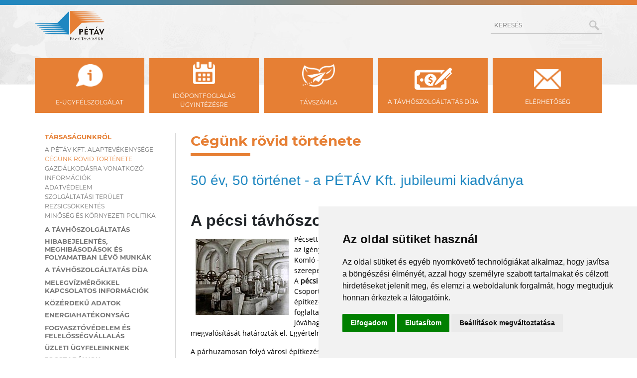

--- FILE ---
content_type: text/html; charset=UTF-8
request_url: https://petav.hu/hu/cegunk-rovid-tortenete
body_size: 14291
content:
<!doctype html>
<html lang="hu">

<head>
    <!-- Required meta tags -->
    <meta charset="utf-8">
    <meta name="viewport" content="width=device-width, initial-scale=1, shrink-to-fit=no">
    <meta name="csrf-token" content="TFIDvVWyMrDSyJ88GfnTHbizOlTGsXK3L6oyXW6Q">
    <link rel="apple-touch-icon" sizes="57x57" href="/apple-icon-57x57.png">
    <link rel="apple-touch-icon" sizes="60x60" href="/apple-icon-60x60.png">
    <link rel="apple-touch-icon" sizes="72x72" href="/apple-icon-72x72.png">
    <link rel="apple-touch-icon" sizes="76x76" href="/apple-icon-76x76.png">
    <link rel="apple-touch-icon" sizes="114x114" href="/apple-icon-114x114.png">
    <link rel="apple-touch-icon" sizes="120x120" href="/apple-icon-120x120.png">
    <link rel="apple-touch-icon" sizes="144x144" href="/apple-icon-144x144.png">
    <link rel="apple-touch-icon" sizes="152x152" href="/apple-icon-152x152.png">
    <link rel="apple-touch-icon" sizes="180x180" href="/apple-icon-180x180.png">
    <link rel="icon" type="image/png" sizes="192x192" href="/android-icon-192x192.png">
    <link rel="icon" type="image/png" sizes="32x32" href="/favicon-32x32.png">
    <link rel="icon" type="image/png" sizes="96x96" href="/favicon-96x96.png">
    <link rel="icon" type="image/png" sizes="16x16" href="/favicon-16x16.png">
    <link rel="manifest" href="/manifest.json">
    <meta name="msapplication-TileColor" content="#ffffff">
    <meta name="msapplication-TileImage" content="/ms-icon-144x144.png">
    <meta name="theme-color" content="#ffffff">
            <meta name="description" content="">
        <meta name="keywords" content="">
        <meta name="og:title" content="">
        <meta name="og:description" content="">
        <meta property="fb:app_id" content="" />
    
    <link rel="stylesheet" href="https://petav.hu/css/bootstrap.css">

            <link rel="stylesheet" href="https://petav.hu/css/master.css">
    

    <link rel="stylesheet" href="https://petav.hu/vendor/easy-autocomplete/easy-autocomplete.min.css">
    <link rel="stylesheet" href="https://use.fontawesome.com/releases/v5.4.1/css/all.css"
        integrity="sha384-5sAR7xN1Nv6T6+dT2mhtzEpVJvfS3NScPQTrOxhwjIuvcA67KV2R5Jz6kr4abQsz" crossorigin="anonymous">
    <link type="text/css" rel="stylesheet" href="/vendor/lightgallery/dist/css/lightgallery.min.css" />

    <title>Cégünk rövid története | PÉTÁV</title>

    <!-- Cookie Consent by TermsFeed https://www.TermsFeed.com -->
    <script type="text/javascript" src="//www.termsfeed.com/public/cookie-consent/4.1.0/cookie-consent.js" charset="UTF-8">
    </script>
    <script type="text/javascript" charset="UTF-8">
        document.addEventListener('DOMContentLoaded', function() {
            cookieconsent.run({
                "notice_banner_type": "simple",
                "consent_type": "express",
                "palette": "light",
                "language": "hu",
                "page_load_consent_levels": ["strictly-necessary"],
                "notice_banner_reject_button_hide": false,
                "preferences_center_close_button_hide": false,
                "page_refresh_confirmation_buttons": false,
                "website_name": "Pétáv",
                "website_privacy_policy_url": "https://petav.hu/storage/files/Adatv%C3%A9delmi%20t%C3%A1j%C3%A9koztat%C3%B3.pdf"
            });
        });
    </script>

    <!-- Google Analytics -->
    <!-- Global site tag (gtag.js) - Google Analytics -->
    <script type="text/plain" data-cookie-consent="tracking" async
        src="https://www.googletagmanager.com/gtag/js?id=UA-81628243-19"></script>
    <script type="text/plain" data-cookie-consent="tracking">
        window.dataLayer = window.dataLayer || [];

            function gtag() {
                dataLayer.push(arguments);
            }

            gtag('js', new Date());

            gtag('config', 'UA-81628243-19');
        </script>
    <!-- end of Google Analytics-->

    
    <script>
        if (window.location.href.indexOf("meghatalmazas") > -1) {
            alert("A dokumentumok csak akkor nyomtathatóak, ha minden csillaggal (*) jelölt mező ki van töltve!");
        } else if (window.location.href.indexOf("lakossagi-fogyasztovaltas") > -1) {
            alert("A dokumentumok csak akkor nyomtathatóak, ha minden csillaggal (*) jelölt mező ki van töltve!");
        } else if (window.location.href.indexOf("epulet-urites") > -1) {
            alert("A dokumentumok csak akkor nyomtathatóak, ha minden csillaggal (*) jelölt mező ki van töltve!");
        } else if (window.location.href.indexOf("tavhoszolgaltatas-reszszamla") > -1) {
            alert("A dokumentumok csak akkor nyomtathatóak, ha minden csillaggal (*) jelölt mező ki van töltve!");
        } else if (window.location.href.indexOf("egyeni-bankszamlas-nyilatkozat") > -1) {
            alert("A dokumentumok csak akkor nyomtathatóak, ha minden csillaggal (*) jelölt mező ki van töltve!");
        }
    </script>

    <style>
        .grecaptcha-badge {
            z-index: 5000;
        }

        .visually-hidden {
            position: absolute !important;
            height: 1px;
            width: 1px;
            overflow: hidden;
            clip: rect(1px 1px 1px 1px);
            /* IE6, IE7 */
            clip: rect(1px, 1px, 1px, 1px);
            white-space: nowrap;
            /* added line */
        }

        .szamlamagyarazat {
            border-right: 0 !important;
            padding-right: 0 !important;
            text-align: center;
        }

        .szamlamagyarazat .card-header {
            display: inline-block;
            width: fit-content;
            padding: .25rem;
            border-radius: 0;
            border: 0;
            background-color: #1E87C1;
        }

        .szamlamagyarazat .card-header:hover {
            background-color: #E67F34;
        }

        .szamlamagyarazat .card-header h5 {
            display: inline-block;
        }

        .szamlamagyarazat .card-header h5 .btn {
            color: #fff;
            text-decoration: none;
        }

        .card {
            border-radius: 0;
            border: 0;
        }

        /****************************************/
        .info_marker {
            width: 2rem;
            height: 2rem;
            border: 2px solid #333;
            background-color: yellow;
            border-radius: 50%;
            text-align: center;
            font-weight: bold;
            cursor: pointer;
        }

        .info_marker:hover {
            background-color: #E67F34;
            color: #eee;
        }

        /****************************************/
        #tavhoszolgaltatasi_reszszamla {
            width: 100%;
            text-align: left;
        }

        #tavhoszolgaltatasi_reszszamla img {
            display: inline-block;
            width: 75%;
        }

        #tavhoszolgaltatasi_reszszamla_magyarazat {
            display: inline-block;
            border: 2px solid #333;
            background-color: yellow;
            padding: .25rem;
            position: absolute;
            top: 1rem;
        }

        #tavhoszolgaltatasi_reszszamla_8 {
            position: absolute;
            top: 5rem;
            left: 2rem;
            z-index: 999;
        }

        #tavhoszolgaltatasi_reszszamla_9 {
            position: absolute;
            top: 19rem;
            left: 2rem;
            z-index: 999;
        }

        #tavhoszolgaltatasi_reszszamla_10 {
            position: absolute;
            top: 53.5rem;
            left: 2rem;
            z-index: 999;
        }

        #tavhoszolgaltatasi_reszszamla_11 {
            position: absolute;
            top: 54rem;
            right: 33rem;
            z-index: 999;
        }

        #tavhoszolgaltatasi_reszszamla_12 {
            position: absolute;
            top: 62rem;
            left: 5rem;
            z-index: 999;
        }


        /****************************************/
        #tavhoszolgaltatasi_elszamolo {
            width: 100%;
            text-align: left;
        }

        #tavhoszolgaltatasi_elszamolo img {
            display: inline-block;
            width: 75%;
        }

        #tavhoszolgaltatasi_elszamolo_magyarazat {
            display: inline-block;
            border: 2px solid #333;
            background-color: yellow;
            padding: .25rem;
            position: absolute;
            top: 1rem;
        }

        #tavhoszolgaltatasi_elszamolo_8 {
            position: absolute;
            top: 5rem;
            left: 2rem;
            z-index: 999;
        }

        #tavhoszolgaltatasi_elszamolo_9 {
            position: absolute;
            top: 25rem;
            left: 2rem;
            z-index: 999;
        }

        #tavhoszolgaltatasi_elszamolo_10 {
            position: absolute;
            top: 46rem;
            left: 2rem;
            z-index: 999;
        }

        #tavhoszolgaltatasi_elszamolo_11 {
            position: absolute;
            top: 57rem;
            left: 2rem;
            z-index: 999;
        }

        #tavhoszolgaltatasi_elszamolo_12 {
            position: absolute;
            top: 66rem;
            left: 2rem;
            z-index: 999;
        }

        #tavhoszolgaltatasi_elszamolo_13 {
            position: absolute;
            top: 78rem;
            left: 2rem;
            z-index: 999;
        }

        #tavhoszolgaltatasi_elszamolo_14 {
            position: absolute;
            top: 92.5rem;
            right: 32rem;
            z-index: 999;
        }

        #tavhoszolgaltatasi_elszamolo_15 {
            position: absolute;
            bottom: 7rem;
            left: 2rem;
            z-index: 999;
        }

        /****************************************/
        #tavhoszolgaltatasi_reszszamla_altalanos {
            width: 100%;
            text-align: left;
        }

        #tavhoszolgaltatasi_reszszamla_altalanos img {
            display: inline-block;
            width: 75%;
        }

        #tavhoszolgaltatasi_reszszamla_altalanos_magyarazat {
            display: inline-block;
            border: 2px solid #333;
            background-color: yellow;
            padding: .25rem;
            position: absolute;
            top: 1rem;
        }

        #tavhoszolgaltatasi_reszszamla_altalanos_1 {
            position: absolute;
            top: 4rem;
            right: 32rem;
            z-index: 999;
        }

        #tavhoszolgaltatasi_reszszamla_altalanos_2 {
            position: absolute;
            top: 15rem;
            left: 2rem;
            z-index: 999;
        }

        #tavhoszolgaltatasi_reszszamla_altalanos_3 {
            position: absolute;
            top: 11rem;
            right: 28rem;
            z-index: 999;
        }

        #tavhoszolgaltatasi_reszszamla_altalanos_4 {
            position: absolute;
            top: 27rem;
            left: 14rem;
            z-index: 999;
        }

        #tavhoszolgaltatasi_reszszamla_altalanos_5 {
            position: absolute;
            top: 24rem;
            right: 21rem;
            z-index: 999;
        }

        #tavhoszolgaltatasi_reszszamla_altalanos_6 {
            position: absolute;
            top: 38rem;
            right: 30rem;
            z-index: 999;
        }

        #tavhoszolgaltatasi_reszszamla_altalanos_7 {
            position: absolute;
            top: 51.5rem;
            right: 57rem;
            z-index: 999;
        }

        /****************************************/
        #hasznalati_melegviz_elszamolo {
            width: 100%;
            text-align: left;
        }

        #hasznalati_melegviz_elszamolo img {
            display: inline-block;
            width: 75%;
        }

        #hasznalati_melegviz_elszamolo_magyarazat {
            display: inline-block;
            border: 2px solid #333;
            background-color: yellow;
            padding: .25rem;
            position: absolute;
            top: 1rem;
        }

        #hasznalati_melegviz_elszamolo_8 {
            position: absolute;
            top: 4rem;
            left: 1rem;
            z-index: 999;
        }

        #hasznalati_melegviz_elszamolo_9 {
            position: absolute;
            top: 24rem;
            left: 1rem;
            z-index: 999;
        }

        #hasznalati_melegviz_elszamolo_10 {
            position: absolute;
            top: 26.5rem;
            left: 1rem;
            z-index: 999;
        }

        #hasznalati_melegviz_elszamolo_11 {
            position: absolute;
            top: 30rem;
            left: 1rem;
            z-index: 999;
        }

        #hasznalati_melegviz_elszamolo_12 {
            position: absolute;
            top: 47rem;
            left: 1rem;
            z-index: 999;
        }

        #hasznalati_melegviz_elszamolo_13 {
            position: absolute;
            top: 52rem;
            left: 1rem;
            z-index: 999;
        }

        #hasznalati_melegviz_elszamolo_14 {
            position: absolute;
            top: 58.5rem;
            left: 1rem;
            z-index: 999;
        }

        /****************************************/
        @media  only screen and (max-width: 1200px) {
            .szamlamagyarazat {
                display: none;
            }
        }

        @media  only screen and (min-width: 1201px) {
            .szm_info {
                display: none;
            }
        }

        .topfix {
            position: fixed !important;
            top: 0 !important;
            width: 300px !important;
        }

        /*
      Plugin:  Széchenyi 2020 logó
  */

        #szechenyi_2020_logo {
            border-style: none;
            border-width: 0px;
            bottom: 0px;
            margin: 0px 0px -10px 0px;
            padding: 0px;
            position: fixed;
            right: 0px;
            width: 250px;
            z-index: 888888;
        }

        #szechenyi_2020_logo img {
            border: none;
            display: inline-block;
            height: auto;
            margin: 0;
            max-width: 100%;
            padding: 0;
        }

        #szechenyi_2020_logo a span.dashicons {
            color: #0067b1;
            text-decoration: none;
        }

        #szechenyi_2020_logo a:hover span.dashicons {
            color: #034ea2;
        }

        .mobile-info {
            margin-top: 5px;
            font-size: 11px;
            color: #034ea2;
            display: none;
        }

        @media (max-width: 575.98px) {
            #szechenyi_2020_logo {
                width: 125px !important;
            }

            .mobile-info {
                display: block;
            }
        }
    </style>
</head>

<body>
    <header class="header">
    <a class="skip-main" href="#main-content">Ugrás a tartalomra</a>
    <div class="gradient"></div>
    <div class="img-container subpage">
        
        <div class="container">
            <section class="header-top">
                <div>
                    
                        <a href="/">
                                                        <img src="/images/petav_logo_szines_betu_250px.png" alt="PÉTÁV" loading="lazy">
                                                    </a>

                        
                </div>

                
                    
                    <form class="search" action="/hu/kereso" method="GET">
                        <label for="search-input" class="visually-hidden">Keresés</label>
                        <input type="text" placeholder="keresés" name="phrase" id="search-input">
                                                <img src="/images/magnifying-glass-search.png" alt="Keresés ikon" loading="lazy">
                                            </form>
                    

            </section>

                        <nav role="navigation" itemscope="itemscope" itemtype="https://schema.org/SiteNavigationElement">
                <div class="header-menu">
                    <div>
                        <a href="https://ugyfelszolgalat.petav.hu/" class="menuitem">
                                                        <img src="/images/menu/speech-bubble-information.png" height="45" loading="lazy"
                                alt="e-ügyfélszolgálat">
                                                        <span>e-ügyfélszolgálat</span>
                        </a>
                    </div>
                    <div>
                        <a href="https://idopont.petav.hu" class="menuitem">
                                                        <img src="/images/menu/calendar.png" height="45" loading="lazy"
                                alt="időpontfoglalás ügyintézésre">
                                                        <span>időpontfoglalás ügyintézésre</span>
                        </a>
                    </div>
                    <div>
                        <a href="/hu/teleszamla" class="menuitem">
                                                        <img src="/images/menu/petav_emblema_feher.png" height="45" loading="lazy" alt="távszámla">
                                                        <span>távszámla</span>
                        </a>
                    </div>
                    <div>
                        <a href="/hu/a-tavhoszolgaltatas-dija" class="menuitem">
                                                        <img src="/images/menu/money-svgrepo-com.svg" height="75" loading="lazy"
                                alt="távhőszolgáltatás díja">
                                                        <span style="position: relative; bottom: 9px;">A távhőszolgáltatás díja</span>
                        </a>
                    </div>
                    <div>
                        <a href="/hu/elerhetosegeink" class="menuitem">
                                                        <img src="/images/menu/mail-black-envelope-symbol.png" height="40" loading="lazy"
                                alt="kapcsolat" style="position: relative; top: 9px;">
                                                        <span>elérhetőség</span>
                        </a>
                    </div>
                    
                </div>
            </nav>
            <section class="placeholders">
                <div></div>
                <div></div>
                <div></div>
                <div></div>
                <div></div>
            </section>
        </div>
    </div>
</header>    <main>

        
<section class="content single-page">
    <div class="container">
        <div class="row">
            <nav class="main-menu col-12 col-sm-12 col-md-3 align-items-center">
    <div class="mobile-container">
        
        <a href="#" id="mobile-menu-button">Menü <i class="fas fa-chevron-down"></i></a>
        
        <div id="accordion">
            
        <div id="mheading1"><div class="menulevel-top" data-toggle="collapse" data-target="#mcollapse"1aria-expanded="false" aria-controls="mcollapse1"><a href="/hu/tarsasagunkrol" class="menulevel-top pb-2 active">Társaságunkról</a></div></div><div id="mcollapse1" class="collapse show" aria-labelledby="mheading1"><a href="/hu/a-petav-kft-alaptevekenysege" class="menulevel-sub ">A PÉTÁV KFT. ALAPTEVÉKENYSÉGE</a><a href="/hu/cegunk-rovid-tortenete" class="menulevel-sub active">Cégünk rövid története</a><a href="/hu/gazdalkodasra-vonatkozo-informaciok" class="menulevel-sub ">Gazdálkodásra vonatkozó információk</a><a href="/hu/adatvedelem" class="menulevel-sub ">Adatvédelem</a><a id="mheading29" href="/hu/szolgaltatasi-terulet" class="menulevel-sub ">Szolgáltatási terület</a><div id="mcollapse29" class="collapse mb-1 " aria-labelledby="mheading29"><a href="/hu/kozmu-adategyeztetes" class="menulevel-sub ">Tájékoztató közmű egyeztetésről</a></div><a href="/hu/rezsicsokkentes" class="menulevel-sub ">Rezsicsökkentés</a><a href="/hu/minosegpolitika" class="menulevel-sub ">Minőség és környezeti politika</a></div><div id="mheading3"><div class="menulevel-top" aria-expanded="false" aria-controls="mcollapse3"><a href="/hu/a-tavhoszolgaltatas" class="menulevel-top pb-2 ">A távhőszolgáltatás</a></div></div><div id="mcollapse3" class="collapse " aria-labelledby="mheading3"><a href="/hu/hokozpont-es-hofogado" class="menulevel-sub ">Hőközpont és hőfogadó</a><a href="/hu/a-hasznalati-melegviz-keszitese" class="menulevel-sub ">A használati melegvíz készítése</a><a href="/hu/a-tavhoellatas-fogyasztoi-berendezesei" class="menulevel-sub ">A TÁVHŐELLÁTÁS FOGYASZTÓI BERENDEZÉSEI</a><a href="/hu/a-tavho-kornyezetvedelmi-jelentosege" class="menulevel-sub ">A TÁVHŐ KÖRNYEZETVÉDELMI JELENTŐSÉGE</a><a href="/hu/a-tavhoszolgaltatas-elonyei" class="menulevel-sub ">A távhőszolgáltatás előnyei</a><a href="/hu/erdekessegek" class="menulevel-sub ">Érdekességek</a><a href="/hu/kerdesek" class="menulevel-sub ">Kérdések és válaszok a távfűtésről</a><a href="/hu/tajekoztatovallakozoknak" class="menulevel-sub ">Tájékoztatás vállalkozók számára</a></div><a href="/hu/hibaterkep" class="menulevel-top ">Hibabejelentés, meghibásodások és folyamatban lévő munkák</a><a href="/hu/a-tavhoszolgaltatas-dija" class="menulevel-top ">A távhőszolgáltatás díja</a><a href="/hu/a-melegvizmerok-leolvasasa" class="menulevel-top ">Melegvízmérőkkel kapcsolatos információk</a><div id="mheading25"><div class="menulevel-top" aria-expanded="false" aria-controls="mcollapse25"><a href="/hu/kozerdeku-adatok" class="menulevel-top pb-2 ">Közérdekű adatok</a></div></div><div id="mcollapse25" class="collapse " aria-labelledby="mheading25"><a href="/hu/szervezeti-adatok" class="menulevel-sub ">Szervezeti adatok</a><a href="/hu/tevekenysegre-vonatkozo-adatok" class="menulevel-sub ">Tevékenységre vonatkozó adatok</a><a href="/hu/gazdalkodasi-adatok" class="menulevel-sub ">Gazdálkodási adatok</a><a href="/hu/kozbeszerzesek1" class="menulevel-sub ">Közbeszerzések</a></div><a href="/hu/energiahatekonysag" class="menulevel-top ">Energiahatékonyság</a><div id="mheading4"><div class="menulevel-top" aria-expanded="false" aria-controls="mcollapse4"><a href="/hu/fogyasztovedelem-es-felelossegvallalas" class="menulevel-top pb-2 ">Fogyasztóvédelem és felelősségvállalás</a></div></div><div id="mcollapse4" class="collapse " aria-labelledby="mheading4"><a href="/hu/kornyezetvedelem" class="menulevel-sub ">Környezetvédelem</a><a href="/hu/elismereseink" class="menulevel-sub ">Elismeréseink</a><a href="/hu/felhasznaloi-elegedettseg" class="menulevel-sub ">Felhasználói elégedettség</a></div><div id="mheading14"><div class="menulevel-top" aria-expanded="false" aria-controls="mcollapse14"><a href="/hu/uzleti" class="menulevel-top pb-2 ">Üzleti ügyfeleinknek</a></div></div><div id="mcollapse14" class="collapse " aria-labelledby="mheading14"><a id="mheading60" href="/hu/leendo-ugyfeleinknek" class="menulevel-sub ">Leendő ügyfeleinknek</a><div id="mcollapse60" class="collapse mb-1 " aria-labelledby="mheading60"><a href="/hu/csatlakozas-folyamata" class="menulevel-sub ">A csatlakozás folyamata</a></div><a href="/hu/kivitelezesi-munkak" class="menulevel-sub ">Kivitelezési munkák</a></div><a href="/hu/jogszabalyok" class="menulevel-top ">Jogszabályok</a><a href="/hu/szabalyzatok" class="menulevel-top ">Szabályzatok</a><div id="mheading13"><div class="menulevel-top" aria-expanded="false" aria-controls="mcollapse13"><a href="/hu/hirek" class="menulevel-top pb-2 ">Hírek</a></div></div><div id="mcollapse13" class="collapse " aria-labelledby="mheading13"><a href="/hu/archivum" class="menulevel-sub ">Hír-archívum</a><a href="/hu/hirlevel" class="menulevel-sub ">Feliratkozás hírlevélre</a></div><a href="/hu/karrier" class="menulevel-top ">Karrier</a><a href="/hu/bemutato-hokozpont" class="menulevel-top ">Bemutató hőközpont</a><div id="mheading12"><div class="menulevel-top" aria-expanded="false" aria-controls="mcollapse12"><a href="/hu/keop-es-kehop-projektek" class="menulevel-top pb-2 ">Európai Uniós támogatással megvalósuló projektek</a></div></div><div id="mcollapse12" class="collapse " aria-labelledby="mheading12"><a id="mheading39" href="/hu/keop5401220130009" class="menulevel-sub ">KEOP-5.4.0/12-2013-0009</a><div id="mcollapse39" class="collapse mb-1 " aria-labelledby="mheading39"><a href="/hu/keop-504-12-2013-00009-muszaki-indokok" class="menulevel-sub ">Műszaki indokok</a><a href="/hu/keop-540-12-2013-0009-a-projekt-hatasai" class="menulevel-sub ">A projekt hatásai</a><a href="/hu/keop-540-12-2013-0009-muszaki-megoldas" class="menulevel-sub ">Műszaki megoldás</a><a href="/hu/keop-540-12-2013-0009-nyilvanossag" class="menulevel-sub ">Nyilvánosság</a><a href="/hu/keop-540-12-2013-0009-galeria" class="menulevel-sub ">Galéria</a></div><a id="mheading45" href="/hu/keop-5-4-0-12-2013-0032" class="menulevel-sub ">KEOP- 5.4.0/12-2013-0032</a><div id="mcollapse45" class="collapse mb-1 " aria-labelledby="mheading45"><a href="/hu/keop-5-4-0-12-2013-0032-projekt-hatasai" class="menulevel-sub ">A projekt hatásai</a><a href="/hu/keop-5-4-0-12-2013-0032-nyilvanossag" class="menulevel-sub ">Nyilvánosság</a><a href="/hu/keop-540-12-2013-0032-galeria" class="menulevel-sub ">Galéria</a></div><a id="mheading48" href="/hu/keop-5-4-0-12-2013-0010" class="menulevel-sub ">KEOP-5.4.0-12-2013-0010</a><div id="mcollapse48" class="collapse mb-1 " aria-labelledby="mheading48"><a href="/hu/keop-5-4-0-12-2013-0010-muszaki-indokok" class="menulevel-sub ">Műszaki indokok</a><a href="/hu/keop-5-4-0-12-2013-0010-muszaki-megoldas" class="menulevel-sub ">Műszaki megoldás</a><a href="/hu/keop-5-4-0-12-2013-0010-projekt-hatasai" class="menulevel-sub ">A projekt hatásai</a><a href="/hu/keop-5-4-0-12-2013-0010-nyilvanossag" class="menulevel-sub ">Nyilvánosság</a></div><a id="mheading53" href="/hu/keop-5-4-0-12-2015-0018" class="menulevel-sub ">KEOP-5.4.0/12-2015-0018</a><div id="mcollapse53" class="collapse mb-1 " aria-labelledby="mheading53"><a href="/hu/keop-5-4-0-12-2015-0018-projekt-indokai" class="menulevel-sub ">A projekt indokai</a><a href="/hu/keop-5-4-0-12-2015-0018-projekt-hatasai" class="menulevel-sub ">A projekt hatásai</a><a href="/hu/keop-5-4-0-12-2015-0018-megvalosult-fejlesztesek" class="menulevel-sub ">Megvalósult fejlesztések</a><a href="/hu/keop-5-4-0-12-2015-0018-nyilvanossag" class="menulevel-sub ">Nyilvanossag</a></div><a href="/hu/kehop-5-3-1-17-2017-00008" class="menulevel-sub ">KEHOP-5.3.1-17-2017-00008</a><a href="/hu/ginop-plusz-321-21-2021-00001" class="menulevel-sub ">GINOP_Plusz-3.2.1-21-2021-00001</a></div><div id="mheading15"><div class="menulevel-top" aria-expanded="false" aria-controls="mcollapse15"><a href="/hu/elerhetoseg" class="menulevel-top pb-2 ">Elérhetőség</a></div></div><div id="mcollapse15" class="collapse " aria-labelledby="mheading15"><a href="/hu/terkep" class="menulevel-sub ">Térkép</a></div>

        </div>
    </div>

    <div id="accordion" class="menu-container">

    <div id="heading1"><div class="menulevel-top" data-toggle="collapse" data-target="#collapse1" aria-expanded="true" aria-controls="collapse1"><a href="/hu/tarsasagunkrol" class="menulevel-top pb-2 active">Társaságunkról</a></div></div><div id="collapse1" class="collapse show" aria-labelledby="heading1"><a href="/hu/a-petav-kft-alaptevekenysege" class="menulevel-sub ">A PÉTÁV KFT. ALAPTEVÉKENYSÉGE</a><a href="/hu/cegunk-rovid-tortenete" class="menulevel-sub active">Cégünk rövid története</a><a href="/hu/gazdalkodasra-vonatkozo-informaciok" class="menulevel-sub ">Gazdálkodásra vonatkozó információk</a><a href="/hu/adatvedelem" class="menulevel-sub ">Adatvédelem</a><a id="heading29" href="/hu/szolgaltatasi-terulet" class="menulevel-sub " data-target="#collapse29" >Szolgáltatási terület</a><div id="collapse29" class="collapse ml-2 mb-1 " aria-labelledby="heading29"><a href="/hu/kozmu-adategyeztetes" class="menulevel-sub ">Tájékoztató közmű egyeztetésről</a></div><a href="/hu/rezsicsokkentes" class="menulevel-sub ">Rezsicsökkentés</a><a href="/hu/minosegpolitika" class="menulevel-sub ">Minőség és környezeti politika</a></div><div id="heading3"><div class="menulevel-top" data-toggle="collapse" data-target="#collapse3" aria-expanded="false" aria-controls="collapse3"><a href="/hu/a-tavhoszolgaltatas" class="menulevel-top pb-2 ">A távhőszolgáltatás</a></div></div><div id="collapse3" class="collapse " aria-labelledby="heading3"><a href="/hu/hokozpont-es-hofogado" class="menulevel-sub ">Hőközpont és hőfogadó</a><a href="/hu/a-hasznalati-melegviz-keszitese" class="menulevel-sub ">A használati melegvíz készítése</a><a href="/hu/a-tavhoellatas-fogyasztoi-berendezesei" class="menulevel-sub ">A TÁVHŐELLÁTÁS FOGYASZTÓI BERENDEZÉSEI</a><a href="/hu/a-tavho-kornyezetvedelmi-jelentosege" class="menulevel-sub ">A TÁVHŐ KÖRNYEZETVÉDELMI JELENTŐSÉGE</a><a href="/hu/a-tavhoszolgaltatas-elonyei" class="menulevel-sub ">A távhőszolgáltatás előnyei</a><a href="/hu/erdekessegek" class="menulevel-sub ">Érdekességek</a><a href="/hu/kerdesek" class="menulevel-sub ">Kérdések és válaszok a távfűtésről</a><a href="/hu/tajekoztatovallakozoknak" class="menulevel-sub ">Tájékoztatás vállalkozók számára</a></div><a href="/hu/hibaterkep" class="menulevel-top ">Hibabejelentés, meghibásodások és folyamatban lévő munkák</a><a href="/hu/a-tavhoszolgaltatas-dija" class="menulevel-top ">A távhőszolgáltatás díja</a><a href="/hu/a-melegvizmerok-leolvasasa" class="menulevel-top ">Melegvízmérőkkel kapcsolatos információk</a><div id="heading25"><div class="menulevel-top" data-toggle="collapse" data-target="#collapse25" aria-expanded="false" aria-controls="collapse25"><a href="/hu/kozerdeku-adatok" class="menulevel-top pb-2 ">Közérdekű adatok</a></div></div><div id="collapse25" class="collapse " aria-labelledby="heading25"><a href="/hu/szervezeti-adatok" class="menulevel-sub ">Szervezeti adatok</a><a href="/hu/tevekenysegre-vonatkozo-adatok" class="menulevel-sub ">Tevékenységre vonatkozó adatok</a><a href="/hu/gazdalkodasi-adatok" class="menulevel-sub ">Gazdálkodási adatok</a><a href="/hu/kozbeszerzesek1" class="menulevel-sub ">Közbeszerzések</a></div><a href="/hu/energiahatekonysag" class="menulevel-top ">Energiahatékonyság</a><div id="heading4"><div class="menulevel-top" data-toggle="collapse" data-target="#collapse4" aria-expanded="false" aria-controls="collapse4"><a href="/hu/fogyasztovedelem-es-felelossegvallalas" class="menulevel-top pb-2 ">Fogyasztóvédelem és felelősségvállalás</a></div></div><div id="collapse4" class="collapse " aria-labelledby="heading4"><a href="/hu/kornyezetvedelem" class="menulevel-sub ">Környezetvédelem</a><a href="/hu/elismereseink" class="menulevel-sub ">Elismeréseink</a><a href="/hu/felhasznaloi-elegedettseg" class="menulevel-sub ">Felhasználói elégedettség</a></div><div id="heading14"><div class="menulevel-top" data-toggle="collapse" data-target="#collapse14" aria-expanded="false" aria-controls="collapse14"><a href="/hu/uzleti" class="menulevel-top pb-2 ">Üzleti ügyfeleinknek</a></div></div><div id="collapse14" class="collapse " aria-labelledby="heading14"><a id="heading60" href="/hu/leendo-ugyfeleinknek" class="menulevel-sub " data-target="#collapse60" >Leendő ügyfeleinknek</a><div id="collapse60" class="collapse ml-2 mb-1 " aria-labelledby="heading60"><a href="/hu/csatlakozas-folyamata" class="menulevel-sub ">A csatlakozás folyamata</a></div><a href="/hu/kivitelezesi-munkak" class="menulevel-sub ">Kivitelezési munkák</a></div><a href="/hu/jogszabalyok" class="menulevel-top ">Jogszabályok</a><a href="/hu/szabalyzatok" class="menulevel-top ">Szabályzatok</a><div id="heading13"><div class="menulevel-top" data-toggle="collapse" data-target="#collapse13" aria-expanded="false" aria-controls="collapse13"><a href="/hu/hirek" class="menulevel-top pb-2 ">Hírek</a></div></div><div id="collapse13" class="collapse " aria-labelledby="heading13"><a href="/hu/archivum" class="menulevel-sub ">Hír-archívum</a><a href="/hu/hirlevel" class="menulevel-sub ">Feliratkozás hírlevélre</a></div><a href="/hu/karrier" class="menulevel-top ">Karrier</a><a href="/hu/bemutato-hokozpont" class="menulevel-top ">Bemutató hőközpont</a><div id="heading12"><div class="menulevel-top" data-toggle="collapse" data-target="#collapse12" aria-expanded="false" aria-controls="collapse12"><a href="/hu/keop-es-kehop-projektek" class="menulevel-top pb-2 ">Európai Uniós támogatással megvalósuló projektek</a></div></div><div id="collapse12" class="collapse " aria-labelledby="heading12"><a id="heading39" href="/hu/keop5401220130009" class="menulevel-sub " data-target="#collapse39" >KEOP-5.4.0/12-2013-0009</a><div id="collapse39" class="collapse ml-2 mb-1 " aria-labelledby="heading39"><a href="/hu/keop-504-12-2013-00009-muszaki-indokok" class="menulevel-sub ">Műszaki indokok</a><a href="/hu/keop-540-12-2013-0009-a-projekt-hatasai" class="menulevel-sub ">A projekt hatásai</a><a href="/hu/keop-540-12-2013-0009-muszaki-megoldas" class="menulevel-sub ">Műszaki megoldás</a><a href="/hu/keop-540-12-2013-0009-nyilvanossag" class="menulevel-sub ">Nyilvánosság</a><a href="/hu/keop-540-12-2013-0009-galeria" class="menulevel-sub ">Galéria</a></div><a id="heading45" href="/hu/keop-5-4-0-12-2013-0032" class="menulevel-sub " data-target="#collapse45" >KEOP- 5.4.0/12-2013-0032</a><div id="collapse45" class="collapse ml-2 mb-1 " aria-labelledby="heading45"><a href="/hu/keop-5-4-0-12-2013-0032-projekt-hatasai" class="menulevel-sub ">A projekt hatásai</a><a href="/hu/keop-5-4-0-12-2013-0032-nyilvanossag" class="menulevel-sub ">Nyilvánosság</a><a href="/hu/keop-540-12-2013-0032-galeria" class="menulevel-sub ">Galéria</a></div><a id="heading48" href="/hu/keop-5-4-0-12-2013-0010" class="menulevel-sub " data-target="#collapse48" >KEOP-5.4.0-12-2013-0010</a><div id="collapse48" class="collapse ml-2 mb-1 " aria-labelledby="heading48"><a href="/hu/keop-5-4-0-12-2013-0010-muszaki-indokok" class="menulevel-sub ">Műszaki indokok</a><a href="/hu/keop-5-4-0-12-2013-0010-muszaki-megoldas" class="menulevel-sub ">Műszaki megoldás</a><a href="/hu/keop-5-4-0-12-2013-0010-projekt-hatasai" class="menulevel-sub ">A projekt hatásai</a><a href="/hu/keop-5-4-0-12-2013-0010-nyilvanossag" class="menulevel-sub ">Nyilvánosság</a></div><a id="heading53" href="/hu/keop-5-4-0-12-2015-0018" class="menulevel-sub " data-target="#collapse53" >KEOP-5.4.0/12-2015-0018</a><div id="collapse53" class="collapse ml-2 mb-1 " aria-labelledby="heading53"><a href="/hu/keop-5-4-0-12-2015-0018-projekt-indokai" class="menulevel-sub ">A projekt indokai</a><a href="/hu/keop-5-4-0-12-2015-0018-projekt-hatasai" class="menulevel-sub ">A projekt hatásai</a><a href="/hu/keop-5-4-0-12-2015-0018-megvalosult-fejlesztesek" class="menulevel-sub ">Megvalósult fejlesztések</a><a href="/hu/keop-5-4-0-12-2015-0018-nyilvanossag" class="menulevel-sub ">Nyilvanossag</a></div><a href="/hu/kehop-5-3-1-17-2017-00008" class="menulevel-sub ">KEHOP-5.3.1-17-2017-00008</a><a href="/hu/ginop-plusz-321-21-2021-00001" class="menulevel-sub ">GINOP_Plusz-3.2.1-21-2021-00001</a></div><div id="heading15"><div class="menulevel-top" data-toggle="collapse" data-target="#collapse15" aria-expanded="false" aria-controls="collapse15"><a href="/hu/elerhetoseg" class="menulevel-top pb-2 ">Elérhetőség</a></div></div><div id="collapse15" class="collapse " aria-labelledby="heading15"><a href="/hu/terkep" class="menulevel-sub ">Térkép</a></div>

    </div>

    <figure class="green-logo-container hidden-xs">
        <img src="/images/petav_okocimke.png" alt="Távhő Ökocímke" style="width: 100%; margin: .5rem 0;" loading="lazy">
    </figure>
</nav>
            <article class="col-12 col-sm-12 col-md-9">
                <div id="main-content"></div>
                <h1 class="static-page-header">
                    Cégünk rövid története
                </h1>
                <hr class="divider static-page">

                <h3><a href="/storage/files/PETAV%2050%20ev%2050%20tortenet.pdf" target="_blank">50 &eacute;v, 50 t&ouml;rt&eacute;net - a P&Eacute;T&Aacute;V Kft. jubileumi kiadv&aacute;nya</a></h3>

<p>&nbsp;</p>

<h2><strong>A p&eacute;csi t&aacute;vhőszolg&aacute;ltat&aacute;s t&ouml;rt&eacute;nete</strong></h2>

<p><img alt="" src="/storage/images/regi1.jpg" style="float:left; height:153px; margin:10px; width:188px" />P&eacute;csett a <strong>Duna Gőzhaj&oacute;z&aacute;si T&aacute;rsas&aacute;g</strong> haszn&aacute;lt gőzenergi&aacute;t elősz&ouml;r ipari c&eacute;lra&nbsp;1912-ben. Ennek az ig&eacute;nynek a kiszolg&aacute;l&aacute;s&aacute;ra &eacute;p&iacute;tett&eacute;k meg a r&eacute;gi p&eacute;cs&uacute;jhegyi erőművet.<br />
Koml&oacute; - a valamikori b&aacute;ny&aacute;szv&aacute;ros - az &ouml;tvenes &eacute;vekben, Magyarorsz&aacute;gon az elsők k&ouml;zt szerepelt a t&aacute;vfűt&eacute;ssel ell&aacute;tott telep&uuml;l&eacute;sek sor&aacute;ban.<br />
A <strong>p&eacute;csi t&aacute;vhőell&aacute;t&aacute;s gondolat&aacute;t</strong> az Energiagazd&aacute;lkod&aacute;si Tudom&aacute;nyos Egyes&uuml;let P&eacute;csi Csoportj&aacute;nak lelkes tagjai fogalmazt&aacute;k meg az 1956-ban megkezdett &uacute;j p&eacute;csi hőerőmű-&eacute;p&iacute;tkez&eacute;ssel egy&uuml;tt. Javaslatukban egy k&eacute;tvezet&eacute;kes forr&oacute;vizes rendszer ki&eacute;p&iacute;t&eacute;se mellett foglaltak &aacute;ll&aacute;st. A <strong>V&aacute;rosi Tan&aacute;cs a javaslatot elfogadta</strong> &eacute;s a lak&aacute;s&eacute;p&iacute;t&eacute;si beruh&aacute;z&aacute;si program j&oacute;v&aacute;hagy&aacute;sa sor&aacute;n a helyi kaz&aacute;ntelepes megold&aacute;sok helyett az <strong>erőműből t&ouml;rt&eacute;nő hőell&aacute;t&aacute;s</strong> megval&oacute;s&iacute;t&aacute;s&aacute;t hat&aacute;rozt&aacute;k el. Egy&eacute;rtelműv&eacute; v&aacute;lt, hogy a t&aacute;vfűt&eacute;si fűtők&ouml;zpontot az &uacute;j P&eacute;csi Hőerőműben kell elhelyezni.</p>

<p>A p&aacute;rhuzamosan foly&oacute; v&aacute;rosi &eacute;p&iacute;tkez&eacute;sek első szakasz&aacute;ban - 1961-től kezdődően - az &eacute;p&uuml;leteket a k&aacute;lyh&aacute;kon k&iacute;v&uuml;l m&aacute;r k&ouml;zponti fűtőberendez&eacute;ssel is ell&aacute;tt&aacute;k, alkalmass&aacute; t&eacute;ve azokat a forr&oacute; vizes t&aacute;vfűt&eacute;s fogad&aacute;s&aacute;ra.<br />
Az <strong>1962/63-as fűt&eacute;si id&eacute;ny kezdet&eacute;re m&aacute;r az erőműi fűtők&ouml;zpontb&oacute;l siker&uuml;lt energi&aacute;t v&eacute;telezni</strong>, egy NA 300-as vezet&eacute;ken kereszt&uuml;l. A 1000 m3/h t&eacute;rfogat&aacute;ram&uacute; forr&oacute;v&iacute;z hőhordoz&oacute;t 3 darab 500 m3/h teljes&iacute;tm&eacute;nyű szivatty&uacute; keringtette. Ez az Ur&aacute;nv&aacute;ros ell&aacute;t&aacute;s&aacute;ra szolg&aacute;l&oacute; első forr&oacute;v&iacute;z gerincvezet&eacute;k volt a &quot;h&iacute;d a v&aacute;roshoz&quot;. 1962 v&eacute;g&eacute;re m&aacute;r 414 db lak&aacute;s &eacute;s 5 db k&ouml;z&eacute;p&uuml;let r&eacute;szes&uuml;lt t&aacute;vfűt&eacute;sben, 7 Gcal/h (8,1 MW) teljes&iacute;tm&eacute;nnyel.</p>

<p><strong>Az 1962. augusztus 17-i időpont jelenti teh&aacute;t a p&eacute;csi t&aacute;vhőszolg&aacute;ltat&aacute;s kezdő d&aacute;tum&aacute;t.</strong><br />
Az &uacute;j tev&eacute;kenys&eacute;ggel megb&iacute;zott P&eacute;csi G&aacute;zszolg&aacute;ltat&oacute; V&aacute;llalatn&aacute;l Hőszolg&aacute;ltat&oacute; &Uuml;zemegys&eacute;g alakult.<br />
&Uacute;jmecsekalja &eacute;p&iacute;t&eacute;se nagy &uuml;temben folyt. A hagyom&aacute;nyos technol&oacute;gi&aacute;j&uacute; &eacute;p&uuml;letek mellett megjelentek a panelh&aacute;zak is. A t&aacute;vfűt&eacute;ssel ell&aacute;tott lak&aacute;sok sz&aacute;ma egy &eacute;v alatt megk&eacute;tszereződ&ouml;tt.<br />
Az ez ut&aacute;ni gyors &uuml;temű v&aacute;ros- &eacute;s iparfejleszt&eacute;s a fiatal szolg&aacute;ltat&aacute;si &uuml;zlet&aacute;gakban is dinamikus fejlőd&eacute;st eredm&eacute;nyezett:</p>

<ul>
	<li>az egyetemi &eacute;p&iacute;tkez&eacute;s m&aacute;r a t&aacute;vhő fogad&aacute;s&aacute;ra k&eacute;sz&uuml;lt,</li>
	<li>sorra &eacute;p&uuml;ltek eloszt&oacute;- &eacute;s gerincvezet&eacute;kek, bőv&uuml;lt a technol&oacute;giai gőzvezet&eacute;kek ell&aacute;t&aacute;si ter&uuml;lete,</li>
	<li>a lak&aacute;sig&eacute;nylők egyre n&ouml;vekvő sz&aacute;ma a be&eacute;p&iacute;tetlen ter&uuml;letek fel&eacute; ir&aacute;ny&iacute;totta a v&aacute;rostervezők figyelm&eacute;t &eacute;s ezek hőell&aacute;t&aacute;s&aacute;t a t&aacute;vfűt&eacute;sre alapozt&aacute;k.</li>
</ul>

<p><img alt="" src="/storage/images/regi2.jpg" style="float:right; height:146px; margin:10px; width:188px" />1965-ben meg&aacute;llapodtak abban, hogy az &uuml;zemegys&eacute;g &aacute;tveszi a <strong>koml&oacute;i t&aacute;vfűt&eacute;s &uuml;zemeltet&eacute;s&eacute;t</strong> is.<br />
A p&eacute;csi h&aacute;l&oacute;zatok tov&aacute;bbi bőv&uuml;l&eacute;se, a g&aacute;zipar orsz&aacute;gos &aacute;tszervez&eacute;se, a megyei szerep felv&aacute;llal&aacute;s&aacute;nak az ig&eacute;nye lassan kinőtte a g&aacute;zszolg&aacute;ltat&oacute;n bel&uuml;li &uuml;zemegys&eacute;g adta kereteket.<br />
Az ekkor m&aacute;r 76 Gcal/h (88,4 MW) teljes&iacute;tm&eacute;nnyel műk&ouml;dő, 4775 db lak&aacute;st fűtő szervezet &ouml;n&aacute;ll&oacute;s&iacute;t&aacute;sa s&uuml;rgetőv&eacute; v&aacute;lt. P&eacute;cs Megyei Jog&uacute; V&aacute;rosi Tan&aacute;cs V&eacute;grehajt&oacute; Bizotts&aacute;ga 1966. december 2-i 1092/1966. sz. hat&aacute;rozat&aacute;val elrendelte az <strong>&ouml;n&aacute;ll&oacute; P&eacute;csi Hőszolg&aacute;ltat&oacute; V&aacute;llalat 1967. janu&aacute;r 1-jei megalap&iacute;t&aacute;s&aacute;t</strong>. Ekkor j&ouml;tt l&eacute;tre az orsz&aacute;g első vid&eacute;ki &ouml;n&aacute;ll&oacute; hőszolg&aacute;ltat&oacute; v&aacute;llalata.<br />
A v&aacute;llalat &eacute;let&eacute;ben az első igaz&aacute;n k&ouml;rnyezetv&eacute;delmi jelentős&eacute;gű feladat az volt, amikor megkezdőd&ouml;tt a kaz&aacute;ntelepek felsz&aacute;mol&aacute;sa &eacute;s azok ell&aacute;t&aacute;si ter&uuml;let&eacute;nek t&aacute;vfűtő h&aacute;l&oacute;zatba kapcsol&aacute;sa.<br />
1970-re a v&aacute;rosi g&aacute;zell&aacute;t&aacute;sban kapacit&aacute;shi&aacute;ny jelentkezett, emiatt nagyszab&aacute;s&uacute; program indult el a <strong>t&aacute;vhővel t&ouml;rt&eacute;nő haszn&aacute;lati melegv&iacute;z ell&aacute;t&aacute;sra</strong>.<br />
A rendszerfejleszt&eacute;s k&ouml;vetkező l&eacute;p&eacute;sek&eacute;nt az eredetileg sugaras rendszerben ki&eacute;p&uuml;lt h&aacute;l&oacute;zat egyes &aacute;gainak &ouml;sszek&ouml;t&eacute;se is megkezdőd&ouml;tt. A kialak&iacute;tott hurkolt rendszerben m&aacute;r kisebb &uuml;zemsz&uuml;nettel vagy an&eacute;lk&uuml;l lehetett a sz&uuml;ks&eacute;ges karbantart&aacute;sokat elv&eacute;gezni.<br />
Megkezdőd&ouml;tt a tev&eacute;kenys&eacute;g <strong>profilj&aacute;nak sz&eacute;les&iacute;t&eacute;se</strong> is. A v&aacute;llalat fogyaszt&oacute;i berendez&eacute;sek karbantart&aacute;s&aacute;ra &eacute;s &uacute;j vezet&eacute;k- &eacute;s hők&ouml;zpont-&eacute;p&iacute;t&eacute;sekre is v&aacute;llalkozott.<br />
A feladat egyre sokr&eacute;tűbb&eacute; v&aacute;lt. Szolg&aacute;latot kellett szervezni az &uuml;zemzavar-elh&aacute;r&iacute;t&aacute;sra, a lakoss&aacute;gi panaszok &eacute;s lak&aacute;sokban l&eacute;vő fűtőberendez&eacute;si hib&aacute;k gyors elh&aacute;r&iacute;t&aacute;s&aacute;ra, valamint az &eacute;jjel-nappali k&eacute;sz&uuml;lts&eacute;g biztos&iacute;t&aacute;s&aacute;ra. A rendszerfejleszt&eacute;sen t&uacute;l v&aacute;llalat- &eacute;s informatikai fejleszt&eacute;si feladatok is jelentkeztek.</p>

<p>A p&eacute;csi forr&oacute;v&iacute;zrendszeren a &rsquo;70-es &eacute;vek elej&eacute;n m&aacute;r 104,7 MW (90 Gcal/h) hőteljes&iacute;tm&eacute;ny ig&eacute;ny jelentkezett, de az 1973/74-es fűt&eacute;si id&eacute;nyre a fogyaszt&oacute;i ig&eacute;nyek m&aacute;r meghaladt&aacute;k a 116,3 MW (100 Gcal/h) teljes&iacute;tm&eacute;ny &eacute;rt&eacute;ket. Elker&uuml;lhetetlen&uuml;l sz&uuml;ks&eacute;gess&eacute; v&aacute;lt a <strong>hőtermelői oldal kapacit&aacute;s&aacute;nak a bőv&iacute;t&eacute;se</strong> is.<br />
1975-ben 152,4 MW (131 Gcal/h) cs&uacute;cshőig&eacute;ny, 13.100 lak&aacute;s- &eacute;s 125 egy&eacute;b fogyaszt&oacute; fűt&eacute;se, 8.500 lak&aacute;s- &eacute;s 100 egy&eacute;b fogyaszt&oacute; haszn&aacute;lati melegv&iacute;z ell&aacute;t&aacute;sa, valamint 25 ipari gőzfogyaszt&oacute; jellemezte a p&eacute;csi t&aacute;vhőszolg&aacute;ltat&aacute;st.<br />
Az 1970-es &eacute;vek elej&eacute;től <strong>Baranya megye m&aacute;s v&aacute;rosaiban is l&eacute;trej&ouml;ttek t&aacute;vhőell&aacute;t&oacute; rendszerek</strong>:</p>

<ul>
	<li>Elsők&eacute;nt <strong>Moh&aacute;cson </strong>l&eacute;tes&uuml;lt 150 lak&aacute;s ell&aacute;t&aacute;s&aacute;ra sz&eacute;nt&uuml;zel&eacute;sű kaz&aacute;ntelep. Az &uuml;zemeltet&eacute;st 1973-t&oacute;l l&aacute;tta el a P&eacute;csi Hőszolg&aacute;ltat&oacute; V&aacute;llalat.</li>
	<li><strong>Sikl&oacute;son </strong>1970-től a Beremendi Cementmű lak&oacute;telep&eacute;nek fűt&eacute;si rendszer&eacute;t &uuml;zemeltette a p&eacute;csi sz&eacute;khelyű c&eacute;g.</li>
	<li><strong>Szigetv&aacute;ron </strong>1972-től műk&ouml;dtetett a p&eacute;csi t&aacute;vhőszolg&aacute;ltat&oacute; fűtőműveket, olajt&uuml;zel&eacute;ssel. Szigetv&aacute;ron term&aacute;lv&iacute;z felhaszn&aacute;l&aacute;s&aacute;val is t&ouml;rt&eacute;nt szolg&aacute;ltat&aacute;s, fűt&eacute;sre &eacute;s haszn&aacute;lati melegv&iacute;z ell&aacute;t&aacute;sra egyar&aacute;nt.</li>
	<li><strong>Szentlőrincen </strong>csak j&oacute;val k&eacute;sőbb 1982-től v&eacute;gzett a p&eacute;csi t&aacute;vhőszolg&aacute;ltat&oacute; &uuml;zemeltet&eacute;st, olaj b&aacute;zison.</li>
</ul>

<p>Ezekkel a vid&eacute;ki t&aacute;vhőrendszerekkel tov&aacute;bb bőv&uuml;lt a v&aacute;llalat műk&ouml;d&eacute;si ter&uuml;lete.<br />
Ezt az időszakot az intenz&iacute;v lak&aacute;s&eacute;p&iacute;t&eacute;s jellemezte. A Kertv&aacute;rosi lak&oacute;telepen a hők&ouml;zpontok kialak&iacute;t&aacute;sa &uacute;j elvek alapj&aacute;n kezdőd&ouml;tt meg, a <strong>lak&oacute;&eacute;p&uuml;letektől k&uuml;l&ouml;n&aacute;ll&oacute; hők&ouml;zpontok</strong> ker&uuml;ltek kialak&iacute;t&aacute;sra.<br />
Ezen az &uacute;j lak&oacute;telepen 1977-ben megindult az orsz&aacute;gban k&uuml;l&ouml;nlegess&eacute;gnek sz&aacute;m&iacute;t&oacute; <strong>KAF-rendszer </strong>(k&ouml;zműalag&uacute;t-folyos&oacute;) &eacute;p&iacute;t&eacute;se. 14 km hossz&uacute; rendszer az orsz&aacute;gban ma sincs m&aacute;sutt.<br />
A V&aacute;rosi Tan&aacute;cs 1977. janu&aacute;r 1-jei hat&aacute;llyal alap&iacute;t&oacute; levelet m&oacute;dos&iacute;tott, melyben a c&eacute;g <strong>műk&ouml;d&eacute;si ter&uuml;let&eacute;t kiterjesztette Baranya megy&eacute;re</strong> &eacute;s tev&eacute;kenys&eacute;gi k&ouml;r&eacute;be utalta a KAF-rendszer kezel&eacute;s&eacute;t. Ezzel egyidejűleg a v&aacute;llalat nev&eacute;t <strong>P&eacute;csi T&aacute;vfűtő V&aacute;llalatra </strong>v&aacute;ltoztatta. A megyei hat&aacute;sk&ouml;rrel val&oacute; kibőv&iacute;t&eacute;s nem j&aacute;rt egy&uuml;tt a fel&uuml;gyeleti szerv megv&aacute;ltoztat&aacute;s&aacute;val. A v&aacute;llalat a megyei hat&aacute;sk&ouml;rt v&aacute;rosi tan&aacute;csi fel&uuml;gyelet mellett l&aacute;tta el tov&aacute;bbra is.<br />
A p&eacute;csi t&aacute;vhőell&aacute;t&aacute;s egyik &eacute;rdekess&eacute;ge, hogy a t&ouml;rt&eacute;nelmi belv&aacute;ros rekonstrukci&oacute;ja sor&aacute;n a nagyobb hőig&eacute;nyű k&ouml;z&eacute;p&uuml;letek ell&aacute;t&aacute;s&aacute;ra a <strong>k&ouml;z&eacute;pkori pincerendszer egyes szakaszainak ig&eacute;nybev&eacute;tel&eacute;vel </strong>kialak&iacute;tott j&aacute;rhat&oacute; alag&uacute;tban &eacute;p&uuml;lt ki a t&aacute;vhőell&aacute;t&oacute; vezet&eacute;k. Ezzel a belv&aacute;rost siker&uuml;lt &uacute;gy ell&aacute;tni, hogy a felsz&iacute;nen a munk&aacute;latokb&oacute;l semmi sem volt &eacute;rz&eacute;kelhető.<br />
Az 1980-as &eacute;veket v&aacute;ltozatlanul az <strong>intenz&iacute;v t&aacute;vhőfejleszt&eacute;si tev&eacute;kenys&eacute;g</strong> jellemezte, de ekkor m&aacute;r a szolg&aacute;ltat&oacute; berendez&eacute;sek elhaszn&aacute;l&oacute;d&aacute;sa miatt megindult egy komplex rekonstrukci&oacute;s folyamat is.<br />
1986-ban 36,9 ezer lak&aacute;st fűt&ouml;tt a v&aacute;llalat Baranya megy&eacute;ben, ebből 28 ezret P&eacute;csett. A haszn&aacute;lati melegv&iacute;z-ell&aacute;t&aacute;s 34,1 ezer, (P&eacute;csen 26,3 ezer) lak&aacute;sban volt. A megy&eacute;ben &ouml;sszesen 755 k&ouml;z&uuml;leti fogyaszt&oacute; &eacute;s 121 termel&eacute;si fogyaszt&oacute; r&eacute;szes&uuml;lt t&aacute;vhőell&aacute;t&aacute;sban. A v&aacute;llalat 519 hők&ouml;zpontot &eacute;s 12 kaz&aacute;ntelepet &uuml;zemeltetett.<br />
1984-ben az erőmű egy <strong>&uacute;j oszt&oacute;-gyűjtő rendszer</strong> kialak&iacute;t&aacute;s&aacute;val, az addig k&uuml;l&ouml;n-k&uuml;l&ouml;n t&aacute;vvezet&eacute;kkel kapcsol&oacute;d&oacute; h&aacute;rom fűtők&ouml;zpont egys&eacute;ges&iacute;t&eacute;s&eacute;t val&oacute;s&iacute;totta meg. Ennek &uuml;zembehelyez&eacute;s&eacute;vel kialakult egy egys&eacute;ges hidraulikai rendszer. Az erőműben gazdas&aacute;gosabb&aacute; v&aacute;lt a hőtermel&eacute;s, ugyanakkor n&ouml;vekedett a t&aacute;vhőszolg&aacute;ltat&aacute;s biztons&aacute;ga.<br />
Az 1980-as &eacute;vek v&eacute;g&eacute;n megtorpant a telepszerű t&ouml;bbszintes &eacute;p&iacute;tkez&eacute;s, folyamatosan lassultak az &aacute;llami &eacute;s a v&aacute;rosi beruh&aacute;z&aacute;sok. Ezut&aacute;n m&aacute;r nem a szolg&aacute;ltat&aacute;si volumen n&ouml;veked&eacute;s&eacute;vel j&aacute;r&oacute; probl&eacute;m&aacute;k megold&aacute;sa jelentette a legnagyobb feladatot, hanem a kor&aacute;bban &uuml;zembe helyezett<strong> szolg&aacute;ltat&aacute;si eszk&ouml;z&ouml;k szinten tart&aacute;sa, korszerűs&iacute;t&eacute;se</strong>.<br />
Ennek az időszaknak a <strong>főbb rendszerfejleszt&eacute;si l&eacute;p&eacute;sei</strong>:</p>

<ul>
	<li>hők&ouml;zpontok automatikus szab&aacute;lyoz&aacute;sa</li>
	<li>korszerű hőcser&eacute;lők&nbsp;be&eacute;p&iacute;t&eacute;se a kor&aacute;bbi NTH (&eacute;p&iacute;tőelemes) helyett (korcs&ouml;ves, spir&aacute;lcs&ouml;ves, SKR-X t&iacute;pus&uacute;, majd lemezes megold&aacute;sok),</li>
	<li>megkezdőd&ouml;tt a szivatty&uacute;park egys&eacute;ges&iacute;t&eacute;se &eacute;s korszerűs&iacute;t&eacute;se,</li>
	<li>termov&iacute;zi&oacute;s vizsg&aacute;latok eredm&eacute;nyeinek felhaszn&aacute;l&aacute;s&aacute;val TMK rendszerű vezet&eacute;kkarbantart&aacute;s &eacute;s fel&uacute;j&iacute;t&aacute;s v&aacute;lt jellemzőv&eacute;,</li>
	<li>egyre nagyobb hangs&uacute;lyt kapott a magas- &eacute;s m&eacute;lyvezet&eacute;sű t&aacute;vvezet&eacute;kek hőszigetel&eacute;s&eacute;nek az &uacute;j hőv&eacute;delmi szabv&aacute;nyokhoz igazod&oacute; cser&eacute;je,</li>
	<li>energiagazd&aacute;lkod&aacute;si int&eacute;zked&eacute;sek kezdődtek, &uacute;j &uuml;zemviteli m&oacute;dszerek alkalmaz&aacute;s&aacute;val, elsősorban a fajlagos hőfelhaszn&aacute;l&aacute;s cs&ouml;kkent&eacute;se &eacute;rdek&eacute;ben.</li>
</ul>

<p>Az 1989 ut&aacute;n bek&ouml;vetkezett t&aacute;rsadalmi-gazdas&aacute;gi v&aacute;ltoz&aacute;sok hat&aacute;ssal voltak a t&aacute;vhőszolg&aacute;ltat&aacute;sra is. 1991-ben (okt&oacute;ber 1-j&eacute;től) sor ker&uuml;lt az addigi<strong> &aacute;llami dot&aacute;ci&oacute; teljes m&eacute;rt&eacute;kű megsz&uuml;ntet&eacute;s&eacute;re</strong>.<br />
1993. janu&aacute;r elsej&eacute;vel Baranya megye t&aacute;vhőell&aacute;t&aacute;s&aacute;ban &eacute;rintett hat &ouml;nkorm&aacute;nyzat meg&aacute;llapod&aacute;sa alapj&aacute;n - az &ouml;nkorm&aacute;nyzati t&ouml;rv&eacute;nnyel &ouml;sszhangban - a P&eacute;csi T&aacute;vfűtő V&aacute;llalat kezel&eacute;s&eacute;ben l&eacute;vő &aacute;llami tulajdon&uacute; vagyon &ouml;nkorm&aacute;nyzati tulajdonba ad&aacute;sa &eacute;s a vagyon &ouml;nkorm&aacute;nyzatok k&ouml;z&ouml;tti megoszt&aacute;sa is megt&ouml;rt&eacute;nt. <strong>A vid&eacute;ki v&aacute;rosok k&uuml;l&ouml;nv&aacute;ltak P&eacute;cstől. </strong>A vagyon&aacute;tad&aacute;sra vonatkoz&oacute; V&Aacute;B d&ouml;nt&eacute;s a P&eacute;csi T&aacute;vfűtő V&aacute;llalat alap&iacute;t&oacute;i jog&aacute;t a P&eacute;cs Megyei Jog&uacute; V&aacute;ros &Ouml;nkorm&aacute;nyzat&aacute;nak adta. 1993. janu&aacute;r 1-j&eacute;től a P&eacute;csi T&aacute;vfűtő V&aacute;llalat <strong>csak P&eacute;cs v&aacute;ros t&aacute;vhőell&aacute;t&aacute;s&aacute;t </strong>v&eacute;gezte, illetve műk&ouml;dtette a p&eacute;csi &ouml;nkorm&aacute;nyzat t&aacute;vfűtő vagyon&aacute;t.<br />
1993-ban a tulajdonosv&aacute;ltoz&aacute;sb&oacute;l &eacute;s a vagyonmegoszt&aacute;sb&oacute;l eredő tennival&oacute;k, valamint a v&aacute;llalat jogi st&aacute;tusz&aacute;nak rendez&eacute;se jelentett kiemelt feladatot.<br />
P&eacute;cs Megyei Jog&uacute; V&aacute;ros K&ouml;zgyűl&eacute;se 1994. janu&aacute;r 27-&eacute;n d&ouml;nt&ouml;tt a k&ouml;z&uuml;zemi feladatokat ell&aacute;t&oacute; v&aacute;llalatok &aacute;talak&iacute;t&aacute;s&aacute;r&oacute;l, miszerint a <strong>P&eacute;csi T&aacute;vfűtő V&aacute;llalat Korl&aacute;tolt Felelőss&eacute;gű T&aacute;rsas&aacute;gg&aacute; </strong>alakul &aacute;t.<br />
A t&aacute;rsas&aacute;gg&aacute; alakul&aacute;s időszak&aacute;ban a P&Eacute;T&Aacute;V komoly erőfesz&iacute;t&eacute;seket tett saj&aacute;t tev&eacute;kenys&eacute;g&eacute;nek korszerűs&iacute;t&eacute;s&eacute;re.</p>

                
            </article>
        </div>
    </div>
</section>


        <div id="szechenyi_2020_logo" class="szechenyi_2020_logo"><a href="/hu/kehop-5-3-1-17-2017-00008/"><img
                    src="/images/sz2020.png" alt="Széchenyi 2020 logó az alsó pozícióban" width="250px"
                    loading="lazy"></a>
        </div>
        <script src="https://petav.hu/js/master.js"></script>
<script src="https://petav.hu/vendor/lightgallery/dist/js/lightgallery.min.js"></script>
<script>
    $(".gallery").lightGallery();
</script>
        <script src="https://petav.hu/vendor/easy-autocomplete/jquery.easy-autocomplete.min.js"></script>
        <script src="/js/szamlamagyarazat.js"></script>
    </main>
    <footer class="position-relative">
    <div class="gradient"></div>
    <div class="bg"></div>
    <div class="container">
        <div class="row">
            <div class="col-12 col-sm-12 col-md-5 footer-partners-container d-flex justify-content-between">
                <div class="mr-3 mb-2">
                <span>partnerek:</span>
                    <a href="http://tavho.org/" target="_blank">
                                                <img src="/images/mataszsz_logo.png" width="104" height="57"
                            alt="Magyar Távhőszolgáltatók Szakmai Szövetsége logó" loading="lazy" class="">
                                            </a>
                </div>
                <a href="https://petav.hu/hu/ginop-plusz-321-21-2021-00001">
                                        <img src="/images/ginop.jpg" height="100" alt="GINOP logó" loading="lazy" style="object-fit: contain;">
                                    </a>
            </div>
            <nav role="navigation" itemscope="itemscope" itemtype="https://schema.org/SiteNavigationElement"
                class="col-12 col-sm-6 col-md-2">
                <div class="col-12 col-sm-6 col-md-2 footer-links-container">
                    <ul>
                        <li><a href="/hu/elerhetosegeink">Elérhetőségek</a></li>
                        <li><a href="/hu/hirek">Hírek</a></li>
                    </ul>
                </div>
            </nav>
            <nav role="navigation" itemscope="itemscope" itemtype="https://schema.org/SiteNavigationElement"
                class="col-12 col-sm-6 col-md-2">
                <div class="col-12 col-sm-6 col-md-2">
                    <ul>
                        <li><a href="/hu/oldalterkep">Oldaltérkép</a></li>
                        <li><a href="/hu/impresszum">Impresszum</a></li>
                        <li><a href="#" id="open_preferences_center">Süti beállítások</a></li>
                    </ul>
                </div>
            </nav>


            <div class="col-12 col-sm-12 col-md-3 col-lg-2 footer-logo-container">
                <a href="/">
                                        <img src="/images/petav_logo_fekete_betu_250px.png" width="149" height="63" alt="Pétáv logó"
                        loading="lazy">
                                    </a>
            </div>
        </div>
    </div>
</footer></body>

</html>


--- FILE ---
content_type: text/css
request_url: https://petav.hu/css/master.css
body_size: 14490
content:
@media screen and (min-width:601px) and (max-width:1200px){.termsfeed-com---pc-overlay{overflow-y:scroll!important}.termsfeed-com---pc-overlay::-webkit-scrollbar{background:transparent;width:0}}@font-face{font-family:Montserrat-Bold;src:url(/fonts/Montserrat-Bold.ttf) format("truetype")}@font-face{font-family:Montserrat-Regular;src:url(/fonts/Montserrat-Regular.ttf) format("truetype")}@font-face{font-family:OpenSans-Bold;src:url(/fonts/OpenSans-Bold.ttf) format("truetype")}@font-face{font-family:OpenSans-BoldItalic;src:url(/fonts/OpenSans-BoldItalic.ttf) format("truetype")}@font-face{font-family:OpenSansCondensed-Light;src:url(/fonts/OpenSansCondensed-Light.ttf) format("truetype")}@font-face{font-family:OpenSans-Regular;src:url(/fonts/OpenSans-Regular.ttf) format("truetype")}.btn-primary{background-color:#e67f34;border-color:#e67f34}.outline-kek{outline:2px solid #e67f34!important}:focus-visible{outline:2px solid #e67f34!important}.menuitem:focus-visible{outline:2px solid #1e87c1!important}a.skip-main:active,a.skip-main:focus{background-color:#000;border:4px solid #ff0;border-radius:15px;color:#fff;font-size:1.2em;height:auto;left:auto;margin:50px 35%;overflow:auto;padding:5px;text-align:center;top:auto;width:30%;z-index:999}a.skip-main{height:1px;left:-999px;overflow:hidden;position:absolute;top:auto;width:1px;z-index:-999}body .container{max-width:1170px}img{max-width:100%}.flex-center-center{align-items:center;display:flex;justify-content:center}.gradient{background-image:linear-gradient(90deg,#1e87c1,#e67f34);height:10px}.header-top{align-items:center;display:flex;flex-direction:row;flex-wrap:wrap;justify-content:space-between;padding:12px 0}.header-top .search{display:inline-flex}.header-top .search input{background:transparent;border:none;border-bottom:1px solid #c6c6c6;box-shadow:none;font-family:Montserrat-Regular;font-size:12px;padding:7px;text-transform:uppercase}.header-top .search input:focus{outline-width:0}.header-top .search img{border-bottom:1px solid #c6c6c6;margin-left:-3px;padding:6px}.low-vision,.search{color:#666;display:inline-block;font-family:Montserrat-Regular;font-size:12px;right:0;text-transform:uppercase}.low-vision a{color:#666}header.header{margin-bottom:40px}header.header div.img-container{background-image:url(/images/header.png);background-position-x:center;background-repeat:no-repeat;overflow:hidden;position:relative;width:100%}header.header div.img-container.subpage{background-position:0 115%}.header-image{background-image:url(/images/headerimage1.png);background-position:50%;cursor:pointer;height:420px;position:relative;text-align:center}.header-image h2{-webkit-backdrop-filter:blur(4px);backdrop-filter:blur(4px);background-color:rgba(32,32,32,.55);color:#fff;font-family:Montserrat-regular;font-size:30px;left:0;margin:0;padding:2rem;position:absolute;right:0;text-transform:uppercase;top:calc(50% - 18px)}div.slider-nav{bottom:5%;position:absolute;right:22px}div.slider-nav div{background-color:#e67f34;display:inline-block;height:6px;margin-right:9px;width:38px}div.slider-nav a:first-child div{background-color:#1e87c1}.header-menu{display:flex;justify-content:space-between;padding-top:24px}.header-menu div{z-index:1}.header-menu .menuitem{align-items:center;background-color:#e67f34;display:flex;flex-direction:column;height:110px;justify-content:space-around;text-align:center;transition:margin-top .2s;width:220px}.header-menu .menuitem span{color:#fff;font-family:Montserrat-Regular;font-size:12px;text-transform:uppercase}.header-menu a.menuitem:hover{background-color:#1e87c1;color:#fff;margin-top:-11px;text-decoration:none}section.placeholders{display:flex;justify-content:space-between;margin-top:-6px;z-index:-1}section.placeholders div{background-color:#1e87c1;height:6px;width:220px}div#accordion{border-right:1px solid #d7d7d7;padding-right:15px}nav.main-menu .mobile-container{display:none;margin-bottom:20px;text-align:center}nav.main-menu .mobile-container #mobile-menu-button{background-color:#e67f34;color:#fff;display:block;font-size:1.2rem;font-weight:700;padding:5px 0;text-align:center;text-decoration:none;transition:all .3s}nav.main-menu .mobile-container #mobile-menu-button:hover{background-color:#1e87c1;text-decoration:none}nav.main-menu .mobile-container.open #mobile-menu-button{background-color:#1e87c1}nav.main-menu .mobile-container.open #accordion{margin-top:10px}nav.main-menu .mobile-container.open #accordion a{margin:5px 0}nav.main-menu a{color:#757575;text-transform:uppercase}nav.main-menu .active{color:#e67f34}nav.main-menu a.menulevel-top{display:block;font-family:Montserrat-Bold;font-size:13px;line-height:1rem;padding-bottom:.6rem}nav.main-menu a.menulevel-sub{display:list-item;font-family:Montserrat-Regular;font-size:12px;line-height:1.2rem;list-style-type:none}nav.main-menu div[id^=collapse] a:last-child{margin-bottom:.6rem}nav.main-menu div[id^=collapse] div{margin-left:1em}nav.main-menu .green-logo-container{margin-top:35px}section.news{margin-left:2.5rem}a.more{border:2px solid #e67f34;color:#e67f34;font-family:Montserrat-Bold;font-size:12px;line-height:1.9em;padding-left:.3rem;transition:all .4s ease-in-out;width:6rem}a.more:hover{background-color:#1e87c1;border:2px solid #1e87c1;color:#fff;text-decoration:none}a.more span{font-size:20px;margin-left:.4rem;vertical-align:baseline}a.all{padding:.2rem 1.1rem;width:8.8rem}article.post-list.row a.more{line-height:1.5rem;padding:.3rem}article.post-list.row a.card p{margin-bottom:1rem}hr.divider{background-color:#e67f34;border:none;height:6px;margin-bottom:.5rem;margin-top:0;width:120px}.news .main-post{margin-bottom:4rem}.news .main-post img{max-width:100%}.news .main-post a:hover{text-decoration:none}.news .main-post .card{border:0}.news .main-post .card .card-title{color:#1e87c1;font-family:Montserrat-Bold;font-size:28px;margin-bottom:.5rem}.news .main-post .card .card-text{color:#000;font-family:OpenSans-Regular;font-size:14px;line-height:normal}.news .main-post .card .card-date{color:#e67f34;font-family:OpenSans-Bold;font-size:14px}.news .post-list .card{border:none;text-decoration:none}.news .post-list .card .card-title{color:#1e87c1;font-family:Montserrat-Bold;font-size:18px;margin-bottom:.5rem}.news .post-list .card .card-text{color:#000;font-family:OpenSans-Regular;font-size:14px;line-height:normal}.news .post-list .card .card-date{color:#e67f34;font-family:OpenSans-Bold;font-size:12px}.news .post-list>div{margin:20px 0}.single-page,.single-post{margin-left:2.5rem}.single-page h1.post-title,.single-post h1.post-title{color:#1e87c1;font-family:Montserrat-Bold;font-size:28px;margin-bottom:.5rem}.single-page h1,.single-post h1{color:#e67f34;font-family:Opensans-Bold;font-size:16px}.single-page hr,.single-post hr{margin-left:0}.single-page time.date,.single-post time.date{color:#e67f34;font-family:OpenSans-Bold;font-size:14px;margin:1.1rem 0}.single-page form label,.single-page p,.single-post form label,.single-post p{color:#000;font-family:OpenSans-Regular;font-size:14px}.single-page p.post-intro,.single-post p.post-intro{color:#757575;font-family:OpenSans-BoldItalic;font-size:14px}.single-page div.post-img-container,.single-post div.post-img-container{text-align:center;width:100%}.single-page div.post-img-container img,.single-post div.post-img-container img{margin:2rem 0;max-width:100%}section.news-list{margin-left:2.5rem}section.news-list hr{color:#d7d7d7;margin-bottom:2rem;margin-left:-1em}section.news-list hr.divider{background-color:#e67f34;border:none;height:6px;margin-bottom:1rem;margin-left:0;margin-top:0;width:70px}section.news-list a{text-decoration:none}section.news-list img.postimage{max-width:275px}section.news-list h2{color:#1e87c1;font-family:Montserrat-Bold;font-size:18px}section.news-list h2 a{color:#1e87c1}section.news-list h1.search{color:#e67f34;font-size:13px;margin-bottom:1rem;text-transform:uppercase}section.news-list p.date{color:#e67f34;font-family:OpenSans-Bold;font-size:12px}section.news-list p{color:#000;font-family:OpenSans-Regular;font-size:14px}section.news-list form{display:flex;flex-wrap:wrap}section.news-list form .text-container{width:42%}section.news-list form .date-container{width:43%}section.news-list form .news-button-container{width:15%}section.news-list form input.date,section.news-list form input[type=text]{background-color:#f3f3f3;border:0;color:#757575;font-family:Montserrat-Regular;font-size:12px}section.news-list form input[type=text]{height:32px;margin-bottom:.7rem;padding:1rem;width:291px}section.news-list form input.date{width:109px}section.news-list form div.date{display:inline}section.news-list form b{color:#757575}section.news-list form button.more{background-color:#fff;border:2px solid #e67f34;color:#e67f34;font-family:Montserrat-Bold;font-size:12px;line-height:1.9em;padding-left:.3rem;transition:all .4s ease-in-out;width:7rem}section.news-list form button.more:hover{background-color:#1e87c1;border:2px solid #1e87c1;color:#fff;cursor:pointer;text-decoration:none}section.news-list form button.more span{font-size:20px;margin-left:.4rem}section.news-list form input[type=radio]{cursor:pointer;height:0;opacity:0;position:absolute;width:0}section.news-list form span.checkmark{background-color:#f3f3f3;border:1px solid #d7d7d7;border-radius:50%;height:16px;left:-1px;position:absolute;top:2px;width:16px}section.news-list form label.container:hover input~.checkmark{background-color:#ccc}section.news-list form label.container input:checked~.checkmark{background-color:#f3f3f3}section.news-list form .checkmark:after{content:"";display:none;position:absolute}section.news-list form .container input:checked~.checkmark:after{display:block}section.news-list form .container .checkmark:after{background:#e67f34;border-radius:50%;height:8px;left:3px;top:3px;width:8px}section.news-list form label.container{color:#757575;font-family:Montserrat-Regular;font-size:13px;margin-left:3px}section.news-list form span.date{color:#757575;font-family:Montserrat-Regular;font-size:12px}section.news-list .post-item{display:flex;flex-direction:row;flex-wrap:wrap}section.news-list .post-item .img{flex:1}section.news-list .post-item .text{flex:2;margin-left:10px}.page-link{border:none;color:#757575;font-family:Montserrat-Regular;font-size:13px;padding:.5rem .45rem}.page-link:hover{background-color:unset}.navsign{color:#e67f34;font-size:2rem;line-height:.9;margin:0;padding:0}.page-item.active .page-link{background-color:#fff;border-color:#007bff;color:#e67f34;z-index:1}.invalid-feedback{color:#dc3545;display:block!important;font-size:80%;margin-top:.25rem;width:100%}footer{height:163px;margin-top:2rem}footer div.container{padding-top:2rem}footer div.bg{background:#e1e1e1;background-size:contain;bottom:0;height:163px;position:absolute;width:100%;z-index:-100}footer ul{list-style-type:none;text-transform:uppercase}footer span,footer ul li a,footer ul li a:hover{color:#666;font-family:Montserrat-Regular;font-size:12px}footer span{margin-right:1rem;text-transform:uppercase}a{color:#1e87c1}input.input-inline{display:initial;width:auto}p.inline{display:inline}.form-group.plus-padding{padding-top:19px}.container .row #mc_embed_signup form{margin-bottom:20px;padding:0}.container .row .static-page-header{color:#1e87c1;color:#e67f34;font-family:Montserrat-Bold;font-size:28px;margin-bottom:.5rem}.container .row .divider.static-page{margin:.5rem 0 2rem}.container .row .mailchimp-form{font-family:Montserrat-Regular}.container .row .mailchimp-form #mc_embed_signup .mc-field-group{margin-bottom:10px;padding-bottom:0}.container .row .mailchimp-form #mc_embed_signup .mc-field-group input{background:transparent;border:none;border-bottom:1px solid #c6c6c6}.container .row .mailchimp-form #mc_embed_signup .mc-field-group strong{line-height:3}.container .row .mailchimp-form #mc_embed_signup .mc-field-group ul.groups-list{align-items:center;display:flex;justify-content:space-evenly;margin-left:10px;min-width:80%}.container .row .mailchimp-form #mc_embed_signup .mc-field-group ul.groups-list li input{margin-right:3px}.container .row .mailchimp-form #mc_embed_signup div.clear{text-align:center}.container .row .mailchimp-form #mc_embed_signup div.clear input[type=submit]{background-color:transparent;border:2px solid #e67f34;border-radius:none;color:#e67f34;font-family:Montserrat-Bold;font-size:12px;line-height:1.9em;min-width:8rem;padding:.2rem 1.1rem;transition:all .4s ease-in-out}.container .row .mailchimp-form #mc_embed_signup div.clear input[type=submit]:hover{background-color:#1e87c1;border:2px solid #1e87c1;color:#fff;text-decoration:none}@media (max-width:1170px){div.header-menu{flex-wrap:wrap;justify-content:center}div.header-menu a.menuitem,div.header-menu a.menuitem:hover{margin:3px}section.placeholders{display:none}.header-image{height:220px}}@media (max-width:1024px){section.news-list form input[type=text]{width:auto}}@media (max-width:991px){section.news-list form{display:flex;flex-wrap:wrap}section.news-list form .date-container,section.news-list form .text-container{width:50%}section.news-list form .news-button-container{text-align:center;width:100%}footer{height:auto}footer .footer-logo-container{padding-bottom:20px;text-align:center}footer div.bg{height:auto;top:0}}@media (max-width:767px){nav.main-menu .mobile-container{display:block}nav.main-menu .green-logo-container,nav.main-menu .menu-container,nav.main-menu .mobile-container #accordion{display:none}.header-image{background-size:cover}section.news-list{margin-left:0}section.news-list form{display:flex;flex-wrap:wrap}section.news-list form .date-container,section.news-list form .text-container{width:100%}section.news-list form .news-button-container{text-align:left}footer{text-align:center}footer .container .row>div{margin:10px 0 5px}.single-page{margin-left:0}}@media (max-width:650px){.header-top,.header-top>div{flex-direction:column}.header-top>div{align-items:center;display:flex;flex-wrap:wrap;justify-content:center;margin:5px 0;text-align:center}}@media (max-width:576px){h1{font-size:1.7rem}section.news{margin-left:0}section.news-list .post-item{flex-direction:column}section.news-list .post-item .img{width:100%}section.news-list .post-item .img img.postimage{max-width:100%;width:100%}section.news-list .post-item .text{margin:10px 0 0;width:100%}}@media (max-width:500px){.header-image h1{font-size:1.6rem}}@media (max-width:390px){.header-image{height:120px}.header-image h1{font-size:1.3rem}body{font-size:.8rem}}.energetics-table td,.energetics-table th{font-size:14px}dd,dt{display:inline!important}dd:after{content:"\a";white-space:pre}


--- FILE ---
content_type: application/javascript
request_url: https://petav.hu/js/master.js
body_size: 477036
content:
/*! For license information please see master.js.LICENSE.txt */
(()=>{var t,e={701:(t,e,i)=>{jQuery=i(692);var n=i(783);i(264)(n),n.setOptions({lang:{numericSymbols:null,decimalPoint:","}}),jQuery(document).ready((function(){var t=jQuery("#energetics-chart1"),e=t.data("consumption");t.length>0&&n.chart("energetics-chart1",{chart:{type:"column"},title:{text:"",align:"left"},xAxis:{categories:[e.intervalLastYear,e.interval],crosshair:!0,accessibility:{description:"Időszakok"}},yAxis:{min:0,title:{text:"GJ"}},tooltip:{valueSuffix:" GJ",valueDecimals:2},plotOptions:{column:{pointPadding:.2,borderWidth:0},series:{dataLabels:{enabled:!0,format:"{point.y:.1f} GJ"}}},colors:["rgba(90, 129, 199, 1)","rgba(237, 141, 76, 1)"],series:[{name:"Fogyasztás (GJ)",data:[{y:e.consumptionLastYear,color:"rgba(90, 129, 199, 1)"},{y:e.consumption,color:"rgba(90, 129, 199, 1)"}]},{name:"Korrigált fogyasztás (GJ)",data:[{y:e.correctedConsumptionLastYear,color:"rgba(237, 141, 76, 1)"},{y:e.correctedConsumption,color:"rgba(237, 141, 76, 1)"}]}]});var i=jQuery("#energetics-chart2");i.data("consumption");i.length>0&&n.chart("energetics-chart2",{chart:{type:"column"},title:{text:"",align:"left"},xAxis:{categories:[e.intervalLastYear,e.interval],crosshair:!0,accessibility:{description:"Időszakok"}},yAxis:{min:0,title:{text:"MJ/lm³"}},tooltip:{valueSuffix:" MJ/lm³"},plotOptions:{column:{pointPadding:.2,borderWidth:0},series:{dataLabels:{enabled:!0,format:"{point.y:.1f} MJ/lm³"}}},colors:["rgba(169, 209, 142, 1)","rgba(250, 196, 34, 1)"],series:[{name:"Kategória átlag (MJ/lm³)",data:[{y:e.categorySpecificConsumptionLastYear,color:"rgba(169, 209, 142, 1)"},{y:e.categorySpecificConsumption,color:"rgba(169, 209, 142, 1)"}]},{name:"Fajlagos (MJ/lm³)",data:[{y:e.fhSpecificConsumptionLastYear,color:"rgba(250, 196, 34, 1)"},{y:e.fhSpecificConsumption,color:"rgba(250, 196, 34, 1)"}]}]})}))},939:(t,e,i)=>{i(701);try{window.$=window.jQuery=i(692),window.Popper=i(851).default,i(754)}catch(t){console.log(t)}$(document).ready((function(){$('*[data-toggle="tooltip"]').tooltip(),$(".main-menu a.menulevel-top").keydown((function(t){if(32===t.keyCode){t.preventDefault();var e=$(this).parent().data("target");$(e).collapse("toggle")}})),$(".main-menu .menulevel-sub").keydown((function(t){if(32===t.keyCode){t.preventDefault();var e=$(this).data("target");console.log(e,$(e)),$(e).collapse("toggle")}if(27===t.keyCode){t.preventDefault();e=$(this).parent().collapse("toggle")}38===t.keyCode&&(t.preventDefault(),$(this).prev().focus()),40===t.keyCode&&(t.preventDefault(),$(this).next().focus())})),$("div[id^=collapse]").on("show.bs.collapse",(function(t){t.stopPropagation(),$(this).prev().find("a.menulevel-top").addClass("active")})),$("div[id^=collapse]").on("hide.bs.collapse",(function(t){t.stopPropagation(),$(this).prev().find("a.menulevel-top").removeClass("active")})),$("div[id^=collapse]").each((function(){$(this).find("a.active").length>0&&($(this).addClass("show"),$(this).prev().find("a.menulevel-top").addClass("active"))})),$(".form-check input[type=radio]").focus((function(){$(this).parents("label").addClass("outline-kek")})).blur((function(){$(this).parents("label").removeClass("outline-kek")})),$("#search-input").keypress((function(t){13==t.which&&(document.location.href="/hu/kereso?term="+$(this).val())})),$("#lowvision").on("click",(function(t){t.preventDefault(),$.get("/lowvision",(function(t){"success"===t.status?window.location.reload():console.log("API Lowvision error")}))})),$("#mobile-menu-button").on("click",(function(t){t.preventDefault(),$(this).closest(".mobile-container").hasClass("open")?($(this).closest(".mobile-container").removeClass("open"),$(this).siblings("#accordion").slideUp(400)):($(this).closest(".mobile-container").addClass("open"),$(this).siblings("#accordion").slideDown(400))})),$("a:contains('Nyomtatás')").click((function(){window.print()})),$(".header-image").on("click",(function(){window.location.href="/hu/elerhetosegeink"})),$("#billing_method").change((function(){"e-billing"===$(this).val()?($("#payment_method").val("transfer_or_card"),$("#payment_method").find('option[value="postal_money_order"]').attr("disabled",!0)):$("#payment_method").find('option[value="postal_money_order"]').attr("disabled",!1)})),"e-billing"===$("#billing_method").val()&&($("#payment_method").val("transfer_or_card"),$("#payment_method").find('option[value="postal_money_order"]').attr("disabled",!0))})),$("input[name=type]").change((function(){var t=$("input[name=amount_percentage]");"percentage"===this.value?t.attr("disabled",!1):(t.attr("disabled",!0),t.val(""))})),$(window).on("load resize",(function(){window.matchMedia("(max-width: 575.98px)").matches?$("form").append('<input type="hidden" name="device" value="mobile">'):$("input[name=device]").remove()}))},754:function(t,e,i){!function(t,e,i){"use strict";function n(t){return t&&"object"==typeof t&&"default"in t?t:{default:t}}var s=n(e),r=n(i);function o(t,e){for(var i=0;i<e.length;i++){var n=e[i];n.enumerable=n.enumerable||!1,n.configurable=!0,"value"in n&&(n.writable=!0),Object.defineProperty(t,n.key,n)}}function a(t,e,i){return e&&o(t.prototype,e),i&&o(t,i),Object.defineProperty(t,"prototype",{writable:!1}),t}function l(){return l=Object.assign?Object.assign.bind():function(t){for(var e=1;e<arguments.length;e++){var i=arguments[e];for(var n in i)Object.prototype.hasOwnProperty.call(i,n)&&(t[n]=i[n])}return t},l.apply(this,arguments)}function h(t,e){t.prototype=Object.create(e.prototype),t.prototype.constructor=t,c(t,e)}function c(t,e){return c=Object.setPrototypeOf?Object.setPrototypeOf.bind():function(t,e){return t.__proto__=e,t},c(t,e)}var d="transitionend",u=1e6,p=1e3;function f(t){return null==t?""+t:{}.toString.call(t).match(/\s([a-z]+)/i)[1].toLowerCase()}function g(){return{bindType:d,delegateType:d,handle:function(t){if(s.default(t.target).is(this))return t.handleObj.handler.apply(this,arguments)}}}function m(t){var e=this,i=!1;return s.default(this).one(v.TRANSITION_END,(function(){i=!0})),setTimeout((function(){i||v.triggerTransitionEnd(e)}),t),this}function y(){s.default.fn.emulateTransitionEnd=m,s.default.event.special[v.TRANSITION_END]=g()}var v={TRANSITION_END:"bsTransitionEnd",getUID:function(t){do{t+=~~(Math.random()*u)}while(document.getElementById(t));return t},getSelectorFromElement:function(t){var e=t.getAttribute("data-target");if(!e||"#"===e){var i=t.getAttribute("href");e=i&&"#"!==i?i.trim():""}try{return document.querySelector(e)?e:null}catch(t){return null}},getTransitionDurationFromElement:function(t){if(!t)return 0;var e=s.default(t).css("transition-duration"),i=s.default(t).css("transition-delay"),n=parseFloat(e),r=parseFloat(i);return n||r?(e=e.split(",")[0],i=i.split(",")[0],(parseFloat(e)+parseFloat(i))*p):0},reflow:function(t){return t.offsetHeight},triggerTransitionEnd:function(t){s.default(t).trigger(d)},supportsTransitionEnd:function(){return Boolean(d)},isElement:function(t){return(t[0]||t).nodeType},typeCheckConfig:function(t,e,i){for(var n in i)if(Object.prototype.hasOwnProperty.call(i,n)){var s=i[n],r=e[n],o=r&&v.isElement(r)?"element":f(r);if(!new RegExp(s).test(o))throw new Error(t.toUpperCase()+': Option "'+n+'" provided type "'+o+'" but expected type "'+s+'".')}},findShadowRoot:function(t){if(!document.documentElement.attachShadow)return null;if("function"==typeof t.getRootNode){var e=t.getRootNode();return e instanceof ShadowRoot?e:null}return t instanceof ShadowRoot?t:t.parentNode?v.findShadowRoot(t.parentNode):null},jQueryDetection:function(){if(void 0===s.default)throw new TypeError("Bootstrap's JavaScript requires jQuery. jQuery must be included before Bootstrap's JavaScript.");var t=s.default.fn.jquery.split(" ")[0].split("."),e=1,i=2,n=9,r=1,o=4;if(t[0]<i&&t[1]<n||t[0]===e&&t[1]===n&&t[2]<r||t[0]>=o)throw new Error("Bootstrap's JavaScript requires at least jQuery v1.9.1 but less than v4.0.0")}};v.jQueryDetection(),y();var x="alert",b="4.6.2",w="bs.alert",C="."+w,S=".data-api",T=s.default.fn[x],k="alert",E="fade",A="show",M="close"+C,O="closed"+C,P="click"+C+S,_='[data-dismiss="alert"]',L=function(){function t(t){this._element=t}var e=t.prototype;return e.close=function(t){var e=this._element;t&&(e=this._getRootElement(t)),this._triggerCloseEvent(e).isDefaultPrevented()||this._removeElement(e)},e.dispose=function(){s.default.removeData(this._element,w),this._element=null},e._getRootElement=function(t){var e=v.getSelectorFromElement(t),i=!1;return e&&(i=document.querySelector(e)),i||(i=s.default(t).closest("."+k)[0]),i},e._triggerCloseEvent=function(t){var e=s.default.Event(M);return s.default(t).trigger(e),e},e._removeElement=function(t){var e=this;if(s.default(t).removeClass(A),s.default(t).hasClass(E)){var i=v.getTransitionDurationFromElement(t);s.default(t).one(v.TRANSITION_END,(function(i){return e._destroyElement(t,i)})).emulateTransitionEnd(i)}else this._destroyElement(t)},e._destroyElement=function(t){s.default(t).detach().trigger(O).remove()},t._jQueryInterface=function(e){return this.each((function(){var i=s.default(this),n=i.data(w);n||(n=new t(this),i.data(w,n)),"close"===e&&n[e](this)}))},t._handleDismiss=function(t){return function(e){e&&e.preventDefault(),t.close(this)}},a(t,null,[{key:"VERSION",get:function(){return b}}]),t}();s.default(document).on(P,_,L._handleDismiss(new L)),s.default.fn[x]=L._jQueryInterface,s.default.fn[x].Constructor=L,s.default.fn[x].noConflict=function(){return s.default.fn[x]=T,L._jQueryInterface};var D="button",j="4.6.2",N="bs.button",I="."+N,R=".data-api",B=s.default.fn[D],H="active",F="btn",W="focus",z="click"+I+R,G="focus"+I+R+" blur"+I+R,X="load"+I+R,U='[data-toggle^="button"]',q='[data-toggle="buttons"]',Y='[data-toggle="button"]',$='[data-toggle="buttons"] .btn',V='input:not([type="hidden"])',K=".active",Q=".btn",Z=function(){function t(t){this._element=t,this.shouldAvoidTriggerChange=!1}var e=t.prototype;return e.toggle=function(){var t=!0,e=!0,i=s.default(this._element).closest(q)[0];if(i){var n=this._element.querySelector(V);if(n){if("radio"===n.type)if(n.checked&&this._element.classList.contains(H))t=!1;else{var r=i.querySelector(K);r&&s.default(r).removeClass(H)}t&&("checkbox"!==n.type&&"radio"!==n.type||(n.checked=!this._element.classList.contains(H)),this.shouldAvoidTriggerChange||s.default(n).trigger("change")),n.focus(),e=!1}}this._element.hasAttribute("disabled")||this._element.classList.contains("disabled")||(e&&this._element.setAttribute("aria-pressed",!this._element.classList.contains(H)),t&&s.default(this._element).toggleClass(H))},e.dispose=function(){s.default.removeData(this._element,N),this._element=null},t._jQueryInterface=function(e,i){return this.each((function(){var n=s.default(this),r=n.data(N);r||(r=new t(this),n.data(N,r)),r.shouldAvoidTriggerChange=i,"toggle"===e&&r[e]()}))},a(t,null,[{key:"VERSION",get:function(){return j}}]),t}();s.default(document).on(z,U,(function(t){var e=t.target,i=e;if(s.default(e).hasClass(F)||(e=s.default(e).closest(Q)[0]),!e||e.hasAttribute("disabled")||e.classList.contains("disabled"))t.preventDefault();else{var n=e.querySelector(V);if(n&&(n.hasAttribute("disabled")||n.classList.contains("disabled")))return void t.preventDefault();"INPUT"!==i.tagName&&"LABEL"===e.tagName||Z._jQueryInterface.call(s.default(e),"toggle","INPUT"===i.tagName)}})).on(G,U,(function(t){var e=s.default(t.target).closest(Q)[0];s.default(e).toggleClass(W,/^focus(in)?$/.test(t.type))})),s.default(window).on(X,(function(){for(var t=[].slice.call(document.querySelectorAll($)),e=0,i=t.length;e<i;e++){var n=t[e],s=n.querySelector(V);s.checked||s.hasAttribute("checked")?n.classList.add(H):n.classList.remove(H)}for(var r=0,o=(t=[].slice.call(document.querySelectorAll(Y))).length;r<o;r++){var a=t[r];"true"===a.getAttribute("aria-pressed")?a.classList.add(H):a.classList.remove(H)}})),s.default.fn[D]=Z._jQueryInterface,s.default.fn[D].Constructor=Z,s.default.fn[D].noConflict=function(){return s.default.fn[D]=B,Z._jQueryInterface};var J="carousel",tt="4.6.2",et="bs.carousel",it="."+et,nt=".data-api",st=s.default.fn[J],rt=37,ot=39,at=500,lt=40,ht="carousel",ct="active",dt="slide",ut="carousel-item-right",pt="carousel-item-left",ft="carousel-item-next",gt="carousel-item-prev",mt="pointer-event",yt="next",vt="prev",xt="left",bt="right",wt="slide"+it,Ct="slid"+it,St="keydown"+it,Tt="mouseenter"+it,kt="mouseleave"+it,Et="touchstart"+it,At="touchmove"+it,Mt="touchend"+it,Ot="pointerdown"+it,Pt="pointerup"+it,_t="dragstart"+it,Lt="load"+it+nt,Dt="click"+it+nt,jt=".active",Nt=".active.carousel-item",It=".carousel-item",Rt=".carousel-item img",Bt=".carousel-item-next, .carousel-item-prev",Ht=".carousel-indicators",Ft="[data-slide], [data-slide-to]",Wt='[data-ride="carousel"]',zt={interval:5e3,keyboard:!0,slide:!1,pause:"hover",wrap:!0,touch:!0},Gt={interval:"(number|boolean)",keyboard:"boolean",slide:"(boolean|string)",pause:"(string|boolean)",wrap:"boolean",touch:"boolean"},Xt={TOUCH:"touch",PEN:"pen"},Ut=function(){function t(t,e){this._items=null,this._interval=null,this._activeElement=null,this._isPaused=!1,this._isSliding=!1,this.touchTimeout=null,this.touchStartX=0,this.touchDeltaX=0,this._config=this._getConfig(e),this._element=t,this._indicatorsElement=this._element.querySelector(Ht),this._touchSupported="ontouchstart"in document.documentElement||navigator.maxTouchPoints>0,this._pointerEvent=Boolean(window.PointerEvent||window.MSPointerEvent),this._addEventListeners()}var e=t.prototype;return e.next=function(){this._isSliding||this._slide(yt)},e.nextWhenVisible=function(){var t=s.default(this._element);!document.hidden&&t.is(":visible")&&"hidden"!==t.css("visibility")&&this.next()},e.prev=function(){this._isSliding||this._slide(vt)},e.pause=function(t){t||(this._isPaused=!0),this._element.querySelector(Bt)&&(v.triggerTransitionEnd(this._element),this.cycle(!0)),clearInterval(this._interval),this._interval=null},e.cycle=function(t){t||(this._isPaused=!1),this._interval&&(clearInterval(this._interval),this._interval=null),this._config.interval&&!this._isPaused&&(this._updateInterval(),this._interval=setInterval((document.visibilityState?this.nextWhenVisible:this.next).bind(this),this._config.interval))},e.to=function(t){var e=this;this._activeElement=this._element.querySelector(Nt);var i=this._getItemIndex(this._activeElement);if(!(t>this._items.length-1||t<0))if(this._isSliding)s.default(this._element).one(Ct,(function(){return e.to(t)}));else{if(i===t)return this.pause(),void this.cycle();var n=t>i?yt:vt;this._slide(n,this._items[t])}},e.dispose=function(){s.default(this._element).off(it),s.default.removeData(this._element,et),this._items=null,this._config=null,this._element=null,this._interval=null,this._isPaused=null,this._isSliding=null,this._activeElement=null,this._indicatorsElement=null},e._getConfig=function(t){return t=l({},zt,t),v.typeCheckConfig(J,t,Gt),t},e._handleSwipe=function(){var t=Math.abs(this.touchDeltaX);if(!(t<=lt)){var e=t/this.touchDeltaX;this.touchDeltaX=0,e>0&&this.prev(),e<0&&this.next()}},e._addEventListeners=function(){var t=this;this._config.keyboard&&s.default(this._element).on(St,(function(e){return t._keydown(e)})),"hover"===this._config.pause&&s.default(this._element).on(Tt,(function(e){return t.pause(e)})).on(kt,(function(e){return t.cycle(e)})),this._config.touch&&this._addTouchEventListeners()},e._addTouchEventListeners=function(){var t=this;if(this._touchSupported){var e=function(e){t._pointerEvent&&Xt[e.originalEvent.pointerType.toUpperCase()]?t.touchStartX=e.originalEvent.clientX:t._pointerEvent||(t.touchStartX=e.originalEvent.touches[0].clientX)},i=function(e){t.touchDeltaX=e.originalEvent.touches&&e.originalEvent.touches.length>1?0:e.originalEvent.touches[0].clientX-t.touchStartX},n=function(e){t._pointerEvent&&Xt[e.originalEvent.pointerType.toUpperCase()]&&(t.touchDeltaX=e.originalEvent.clientX-t.touchStartX),t._handleSwipe(),"hover"===t._config.pause&&(t.pause(),t.touchTimeout&&clearTimeout(t.touchTimeout),t.touchTimeout=setTimeout((function(e){return t.cycle(e)}),at+t._config.interval))};s.default(this._element.querySelectorAll(Rt)).on(_t,(function(t){return t.preventDefault()})),this._pointerEvent?(s.default(this._element).on(Ot,(function(t){return e(t)})),s.default(this._element).on(Pt,(function(t){return n(t)})),this._element.classList.add(mt)):(s.default(this._element).on(Et,(function(t){return e(t)})),s.default(this._element).on(At,(function(t){return i(t)})),s.default(this._element).on(Mt,(function(t){return n(t)})))}},e._keydown=function(t){if(!/input|textarea/i.test(t.target.tagName))switch(t.which){case rt:t.preventDefault(),this.prev();break;case ot:t.preventDefault(),this.next()}},e._getItemIndex=function(t){return this._items=t&&t.parentNode?[].slice.call(t.parentNode.querySelectorAll(It)):[],this._items.indexOf(t)},e._getItemByDirection=function(t,e){var i=t===yt,n=t===vt,s=this._getItemIndex(e),r=this._items.length-1;if((n&&0===s||i&&s===r)&&!this._config.wrap)return e;var o=(s+(t===vt?-1:1))%this._items.length;return-1===o?this._items[this._items.length-1]:this._items[o]},e._triggerSlideEvent=function(t,e){var i=this._getItemIndex(t),n=this._getItemIndex(this._element.querySelector(Nt)),r=s.default.Event(wt,{relatedTarget:t,direction:e,from:n,to:i});return s.default(this._element).trigger(r),r},e._setActiveIndicatorElement=function(t){if(this._indicatorsElement){var e=[].slice.call(this._indicatorsElement.querySelectorAll(jt));s.default(e).removeClass(ct);var i=this._indicatorsElement.children[this._getItemIndex(t)];i&&s.default(i).addClass(ct)}},e._updateInterval=function(){var t=this._activeElement||this._element.querySelector(Nt);if(t){var e=parseInt(t.getAttribute("data-interval"),10);e?(this._config.defaultInterval=this._config.defaultInterval||this._config.interval,this._config.interval=e):this._config.interval=this._config.defaultInterval||this._config.interval}},e._slide=function(t,e){var i,n,r,o=this,a=this._element.querySelector(Nt),l=this._getItemIndex(a),h=e||a&&this._getItemByDirection(t,a),c=this._getItemIndex(h),d=Boolean(this._interval);if(t===yt?(i=pt,n=ft,r=xt):(i=ut,n=gt,r=bt),h&&s.default(h).hasClass(ct))this._isSliding=!1;else if(!this._triggerSlideEvent(h,r).isDefaultPrevented()&&a&&h){this._isSliding=!0,d&&this.pause(),this._setActiveIndicatorElement(h),this._activeElement=h;var u=s.default.Event(Ct,{relatedTarget:h,direction:r,from:l,to:c});if(s.default(this._element).hasClass(dt)){s.default(h).addClass(n),v.reflow(h),s.default(a).addClass(i),s.default(h).addClass(i);var p=v.getTransitionDurationFromElement(a);s.default(a).one(v.TRANSITION_END,(function(){s.default(h).removeClass(i+" "+n).addClass(ct),s.default(a).removeClass(ct+" "+n+" "+i),o._isSliding=!1,setTimeout((function(){return s.default(o._element).trigger(u)}),0)})).emulateTransitionEnd(p)}else s.default(a).removeClass(ct),s.default(h).addClass(ct),this._isSliding=!1,s.default(this._element).trigger(u);d&&this.cycle()}},t._jQueryInterface=function(e){return this.each((function(){var i=s.default(this).data(et),n=l({},zt,s.default(this).data());"object"==typeof e&&(n=l({},n,e));var r="string"==typeof e?e:n.slide;if(i||(i=new t(this,n),s.default(this).data(et,i)),"number"==typeof e)i.to(e);else if("string"==typeof r){if(void 0===i[r])throw new TypeError('No method named "'+r+'"');i[r]()}else n.interval&&n.ride&&(i.pause(),i.cycle())}))},t._dataApiClickHandler=function(e){var i=v.getSelectorFromElement(this);if(i){var n=s.default(i)[0];if(n&&s.default(n).hasClass(ht)){var r=l({},s.default(n).data(),s.default(this).data()),o=this.getAttribute("data-slide-to");o&&(r.interval=!1),t._jQueryInterface.call(s.default(n),r),o&&s.default(n).data(et).to(o),e.preventDefault()}}},a(t,null,[{key:"VERSION",get:function(){return tt}},{key:"Default",get:function(){return zt}}]),t}();s.default(document).on(Dt,Ft,Ut._dataApiClickHandler),s.default(window).on(Lt,(function(){for(var t=[].slice.call(document.querySelectorAll(Wt)),e=0,i=t.length;e<i;e++){var n=s.default(t[e]);Ut._jQueryInterface.call(n,n.data())}})),s.default.fn[J]=Ut._jQueryInterface,s.default.fn[J].Constructor=Ut,s.default.fn[J].noConflict=function(){return s.default.fn[J]=st,Ut._jQueryInterface};var qt="collapse",Yt="4.6.2",$t="bs.collapse",Vt="."+$t,Kt=".data-api",Qt=s.default.fn[qt],Zt="show",Jt="collapse",te="collapsing",ee="collapsed",ie="width",ne="height",se="show"+Vt,re="shown"+Vt,oe="hide"+Vt,ae="hidden"+Vt,le="click"+Vt+Kt,he=".show, .collapsing",ce='[data-toggle="collapse"]',de={toggle:!0,parent:""},ue={toggle:"boolean",parent:"(string|element)"},pe=function(){function t(t,e){this._isTransitioning=!1,this._element=t,this._config=this._getConfig(e),this._triggerArray=[].slice.call(document.querySelectorAll('[data-toggle="collapse"][href="#'+t.id+'"],[data-toggle="collapse"][data-target="#'+t.id+'"]'));for(var i=[].slice.call(document.querySelectorAll(ce)),n=0,s=i.length;n<s;n++){var r=i[n],o=v.getSelectorFromElement(r),a=[].slice.call(document.querySelectorAll(o)).filter((function(e){return e===t}));null!==o&&a.length>0&&(this._selector=o,this._triggerArray.push(r))}this._parent=this._config.parent?this._getParent():null,this._config.parent||this._addAriaAndCollapsedClass(this._element,this._triggerArray),this._config.toggle&&this.toggle()}var e=t.prototype;return e.toggle=function(){s.default(this._element).hasClass(Zt)?this.hide():this.show()},e.show=function(){var e,i,n=this;if(!(this._isTransitioning||s.default(this._element).hasClass(Zt)||(this._parent&&0===(e=[].slice.call(this._parent.querySelectorAll(he)).filter((function(t){return"string"==typeof n._config.parent?t.getAttribute("data-parent")===n._config.parent:t.classList.contains(Jt)}))).length&&(e=null),e&&(i=s.default(e).not(this._selector).data($t))&&i._isTransitioning))){var r=s.default.Event(se);if(s.default(this._element).trigger(r),!r.isDefaultPrevented()){e&&(t._jQueryInterface.call(s.default(e).not(this._selector),"hide"),i||s.default(e).data($t,null));var o=this._getDimension();s.default(this._element).removeClass(Jt).addClass(te),this._element.style[o]=0,this._triggerArray.length&&s.default(this._triggerArray).removeClass(ee).attr("aria-expanded",!0),this.setTransitioning(!0);var a=function(){s.default(n._element).removeClass(te).addClass(Jt+" "+Zt),n._element.style[o]="",n.setTransitioning(!1),s.default(n._element).trigger(re)},l="scroll"+(o[0].toUpperCase()+o.slice(1)),h=v.getTransitionDurationFromElement(this._element);s.default(this._element).one(v.TRANSITION_END,a).emulateTransitionEnd(h),this._element.style[o]=this._element[l]+"px"}}},e.hide=function(){var t=this;if(!this._isTransitioning&&s.default(this._element).hasClass(Zt)){var e=s.default.Event(oe);if(s.default(this._element).trigger(e),!e.isDefaultPrevented()){var i=this._getDimension();this._element.style[i]=this._element.getBoundingClientRect()[i]+"px",v.reflow(this._element),s.default(this._element).addClass(te).removeClass(Jt+" "+Zt);var n=this._triggerArray.length;if(n>0)for(var r=0;r<n;r++){var o=this._triggerArray[r],a=v.getSelectorFromElement(o);null!==a&&(s.default([].slice.call(document.querySelectorAll(a))).hasClass(Zt)||s.default(o).addClass(ee).attr("aria-expanded",!1))}this.setTransitioning(!0);var l=function(){t.setTransitioning(!1),s.default(t._element).removeClass(te).addClass(Jt).trigger(ae)};this._element.style[i]="";var h=v.getTransitionDurationFromElement(this._element);s.default(this._element).one(v.TRANSITION_END,l).emulateTransitionEnd(h)}}},e.setTransitioning=function(t){this._isTransitioning=t},e.dispose=function(){s.default.removeData(this._element,$t),this._config=null,this._parent=null,this._element=null,this._triggerArray=null,this._isTransitioning=null},e._getConfig=function(t){return(t=l({},de,t)).toggle=Boolean(t.toggle),v.typeCheckConfig(qt,t,ue),t},e._getDimension=function(){return s.default(this._element).hasClass(ie)?ie:ne},e._getParent=function(){var e,i=this;v.isElement(this._config.parent)?(e=this._config.parent,void 0!==this._config.parent.jquery&&(e=this._config.parent[0])):e=document.querySelector(this._config.parent);var n='[data-toggle="collapse"][data-parent="'+this._config.parent+'"]',r=[].slice.call(e.querySelectorAll(n));return s.default(r).each((function(e,n){i._addAriaAndCollapsedClass(t._getTargetFromElement(n),[n])})),e},e._addAriaAndCollapsedClass=function(t,e){var i=s.default(t).hasClass(Zt);e.length&&s.default(e).toggleClass(ee,!i).attr("aria-expanded",i)},t._getTargetFromElement=function(t){var e=v.getSelectorFromElement(t);return e?document.querySelector(e):null},t._jQueryInterface=function(e){return this.each((function(){var i=s.default(this),n=i.data($t),r=l({},de,i.data(),"object"==typeof e&&e?e:{});if(!n&&r.toggle&&"string"==typeof e&&/show|hide/.test(e)&&(r.toggle=!1),n||(n=new t(this,r),i.data($t,n)),"string"==typeof e){if(void 0===n[e])throw new TypeError('No method named "'+e+'"');n[e]()}}))},a(t,null,[{key:"VERSION",get:function(){return Yt}},{key:"Default",get:function(){return de}}]),t}();s.default(document).on(le,ce,(function(t){"A"===t.currentTarget.tagName&&t.preventDefault();var e=s.default(this),i=v.getSelectorFromElement(this),n=[].slice.call(document.querySelectorAll(i));s.default(n).each((function(){var t=s.default(this),i=t.data($t)?"toggle":e.data();pe._jQueryInterface.call(t,i)}))})),s.default.fn[qt]=pe._jQueryInterface,s.default.fn[qt].Constructor=pe,s.default.fn[qt].noConflict=function(){return s.default.fn[qt]=Qt,pe._jQueryInterface};var fe="dropdown",ge="4.6.2",me="bs.dropdown",ye="."+me,ve=".data-api",xe=s.default.fn[fe],be=27,we=32,Ce=9,Se=38,Te=40,ke=3,Ee=new RegExp(Se+"|"+Te+"|"+be),Ae="disabled",Me="show",Oe="dropup",Pe="dropright",_e="dropleft",Le="dropdown-menu-right",De="position-static",je="hide"+ye,Ne="hidden"+ye,Ie="show"+ye,Re="shown"+ye,Be="click"+ye,He="click"+ye+ve,Fe="keydown"+ye+ve,We="keyup"+ye+ve,ze='[data-toggle="dropdown"]',Ge=".dropdown form",Xe=".dropdown-menu",Ue=".navbar-nav",qe=".dropdown-menu .dropdown-item:not(.disabled):not(:disabled)",Ye="top-start",$e="top-end",Ve="bottom-start",Ke="bottom-end",Qe="right-start",Ze="left-start",Je={offset:0,flip:!0,boundary:"scrollParent",reference:"toggle",display:"dynamic",popperConfig:null},ti={offset:"(number|string|function)",flip:"boolean",boundary:"(string|element)",reference:"(string|element)",display:"string",popperConfig:"(null|object)"},ei=function(){function t(t,e){this._element=t,this._popper=null,this._config=this._getConfig(e),this._menu=this._getMenuElement(),this._inNavbar=this._detectNavbar(),this._addEventListeners()}var e=t.prototype;return e.toggle=function(){if(!this._element.disabled&&!s.default(this._element).hasClass(Ae)){var e=s.default(this._menu).hasClass(Me);t._clearMenus(),e||this.show(!0)}},e.show=function(e){if(void 0===e&&(e=!1),!(this._element.disabled||s.default(this._element).hasClass(Ae)||s.default(this._menu).hasClass(Me))){var i={relatedTarget:this._element},n=s.default.Event(Ie,i),o=t._getParentFromElement(this._element);if(s.default(o).trigger(n),!n.isDefaultPrevented()){if(!this._inNavbar&&e){if(void 0===r.default)throw new TypeError("Bootstrap's dropdowns require Popper (https://popper.js.org)");var a=this._element;"parent"===this._config.reference?a=o:v.isElement(this._config.reference)&&(a=this._config.reference,void 0!==this._config.reference.jquery&&(a=this._config.reference[0])),"scrollParent"!==this._config.boundary&&s.default(o).addClass(De),this._popper=new r.default(a,this._menu,this._getPopperConfig())}"ontouchstart"in document.documentElement&&0===s.default(o).closest(Ue).length&&s.default(document.body).children().on("mouseover",null,s.default.noop),this._element.focus(),this._element.setAttribute("aria-expanded",!0),s.default(this._menu).toggleClass(Me),s.default(o).toggleClass(Me).trigger(s.default.Event(Re,i))}}},e.hide=function(){if(!this._element.disabled&&!s.default(this._element).hasClass(Ae)&&s.default(this._menu).hasClass(Me)){var e={relatedTarget:this._element},i=s.default.Event(je,e),n=t._getParentFromElement(this._element);s.default(n).trigger(i),i.isDefaultPrevented()||(this._popper&&this._popper.destroy(),s.default(this._menu).toggleClass(Me),s.default(n).toggleClass(Me).trigger(s.default.Event(Ne,e)))}},e.dispose=function(){s.default.removeData(this._element,me),s.default(this._element).off(ye),this._element=null,this._menu=null,null!==this._popper&&(this._popper.destroy(),this._popper=null)},e.update=function(){this._inNavbar=this._detectNavbar(),null!==this._popper&&this._popper.scheduleUpdate()},e._addEventListeners=function(){var t=this;s.default(this._element).on(Be,(function(e){e.preventDefault(),e.stopPropagation(),t.toggle()}))},e._getConfig=function(t){return t=l({},this.constructor.Default,s.default(this._element).data(),t),v.typeCheckConfig(fe,t,this.constructor.DefaultType),t},e._getMenuElement=function(){if(!this._menu){var e=t._getParentFromElement(this._element);e&&(this._menu=e.querySelector(Xe))}return this._menu},e._getPlacement=function(){var t=s.default(this._element.parentNode),e=Ve;return t.hasClass(Oe)?e=s.default(this._menu).hasClass(Le)?$e:Ye:t.hasClass(Pe)?e=Qe:t.hasClass(_e)?e=Ze:s.default(this._menu).hasClass(Le)&&(e=Ke),e},e._detectNavbar=function(){return s.default(this._element).closest(".navbar").length>0},e._getOffset=function(){var t=this,e={};return"function"==typeof this._config.offset?e.fn=function(e){return e.offsets=l({},e.offsets,t._config.offset(e.offsets,t._element)),e}:e.offset=this._config.offset,e},e._getPopperConfig=function(){var t={placement:this._getPlacement(),modifiers:{offset:this._getOffset(),flip:{enabled:this._config.flip},preventOverflow:{boundariesElement:this._config.boundary}}};return"static"===this._config.display&&(t.modifiers.applyStyle={enabled:!1}),l({},t,this._config.popperConfig)},t._jQueryInterface=function(e){return this.each((function(){var i=s.default(this).data(me);if(i||(i=new t(this,"object"==typeof e?e:null),s.default(this).data(me,i)),"string"==typeof e){if(void 0===i[e])throw new TypeError('No method named "'+e+'"');i[e]()}}))},t._clearMenus=function(e){if(!e||e.which!==ke&&("keyup"!==e.type||e.which===Ce))for(var i=[].slice.call(document.querySelectorAll(ze)),n=0,r=i.length;n<r;n++){var o=t._getParentFromElement(i[n]),a=s.default(i[n]).data(me),l={relatedTarget:i[n]};if(e&&"click"===e.type&&(l.clickEvent=e),a){var h=a._menu;if(s.default(o).hasClass(Me)&&!(e&&("click"===e.type&&/input|textarea/i.test(e.target.tagName)||"keyup"===e.type&&e.which===Ce)&&s.default.contains(o,e.target))){var c=s.default.Event(je,l);s.default(o).trigger(c),c.isDefaultPrevented()||("ontouchstart"in document.documentElement&&s.default(document.body).children().off("mouseover",null,s.default.noop),i[n].setAttribute("aria-expanded","false"),a._popper&&a._popper.destroy(),s.default(h).removeClass(Me),s.default(o).removeClass(Me).trigger(s.default.Event(Ne,l)))}}}},t._getParentFromElement=function(t){var e,i=v.getSelectorFromElement(t);return i&&(e=document.querySelector(i)),e||t.parentNode},t._dataApiKeydownHandler=function(e){if(!(/input|textarea/i.test(e.target.tagName)?e.which===we||e.which!==be&&(e.which!==Te&&e.which!==Se||s.default(e.target).closest(Xe).length):!Ee.test(e.which))&&!this.disabled&&!s.default(this).hasClass(Ae)){var i=t._getParentFromElement(this),n=s.default(i).hasClass(Me);if(n||e.which!==be){if(e.preventDefault(),e.stopPropagation(),!n||e.which===be||e.which===we)return e.which===be&&s.default(i.querySelector(ze)).trigger("focus"),void s.default(this).trigger("click");var r=[].slice.call(i.querySelectorAll(qe)).filter((function(t){return s.default(t).is(":visible")}));if(0!==r.length){var o=r.indexOf(e.target);e.which===Se&&o>0&&o--,e.which===Te&&o<r.length-1&&o++,o<0&&(o=0),r[o].focus()}}}},a(t,null,[{key:"VERSION",get:function(){return ge}},{key:"Default",get:function(){return Je}},{key:"DefaultType",get:function(){return ti}}]),t}();s.default(document).on(Fe,ze,ei._dataApiKeydownHandler).on(Fe,Xe,ei._dataApiKeydownHandler).on(He+" "+We,ei._clearMenus).on(He,ze,(function(t){t.preventDefault(),t.stopPropagation(),ei._jQueryInterface.call(s.default(this),"toggle")})).on(He,Ge,(function(t){t.stopPropagation()})),s.default.fn[fe]=ei._jQueryInterface,s.default.fn[fe].Constructor=ei,s.default.fn[fe].noConflict=function(){return s.default.fn[fe]=xe,ei._jQueryInterface};var ii="modal",ni="4.6.2",si="bs.modal",ri="."+si,oi=".data-api",ai=s.default.fn[ii],li=27,hi="modal-dialog-scrollable",ci="modal-scrollbar-measure",di="modal-backdrop",ui="modal-open",pi="fade",fi="show",gi="modal-static",mi="hide"+ri,yi="hidePrevented"+ri,vi="hidden"+ri,xi="show"+ri,bi="shown"+ri,wi="focusin"+ri,Ci="resize"+ri,Si="click.dismiss"+ri,Ti="keydown.dismiss"+ri,ki="mouseup.dismiss"+ri,Ei="mousedown.dismiss"+ri,Ai="click"+ri+oi,Mi=".modal-dialog",Oi=".modal-body",Pi='[data-toggle="modal"]',_i='[data-dismiss="modal"]',Li=".fixed-top, .fixed-bottom, .is-fixed, .sticky-top",Di=".sticky-top",ji={backdrop:!0,keyboard:!0,focus:!0,show:!0},Ni={backdrop:"(boolean|string)",keyboard:"boolean",focus:"boolean",show:"boolean"},Ii=function(){function t(t,e){this._config=this._getConfig(e),this._element=t,this._dialog=t.querySelector(Mi),this._backdrop=null,this._isShown=!1,this._isBodyOverflowing=!1,this._ignoreBackdropClick=!1,this._isTransitioning=!1,this._scrollbarWidth=0}var e=t.prototype;return e.toggle=function(t){return this._isShown?this.hide():this.show(t)},e.show=function(t){var e=this;if(!this._isShown&&!this._isTransitioning){var i=s.default.Event(xi,{relatedTarget:t});s.default(this._element).trigger(i),i.isDefaultPrevented()||(this._isShown=!0,s.default(this._element).hasClass(pi)&&(this._isTransitioning=!0),this._checkScrollbar(),this._setScrollbar(),this._adjustDialog(),this._setEscapeEvent(),this._setResizeEvent(),s.default(this._element).on(Si,_i,(function(t){return e.hide(t)})),s.default(this._dialog).on(Ei,(function(){s.default(e._element).one(ki,(function(t){s.default(t.target).is(e._element)&&(e._ignoreBackdropClick=!0)}))})),this._showBackdrop((function(){return e._showElement(t)})))}},e.hide=function(t){var e=this;if(t&&t.preventDefault(),this._isShown&&!this._isTransitioning){var i=s.default.Event(mi);if(s.default(this._element).trigger(i),this._isShown&&!i.isDefaultPrevented()){this._isShown=!1;var n=s.default(this._element).hasClass(pi);if(n&&(this._isTransitioning=!0),this._setEscapeEvent(),this._setResizeEvent(),s.default(document).off(wi),s.default(this._element).removeClass(fi),s.default(this._element).off(Si),s.default(this._dialog).off(Ei),n){var r=v.getTransitionDurationFromElement(this._element);s.default(this._element).one(v.TRANSITION_END,(function(t){return e._hideModal(t)})).emulateTransitionEnd(r)}else this._hideModal()}}},e.dispose=function(){[window,this._element,this._dialog].forEach((function(t){return s.default(t).off(ri)})),s.default(document).off(wi),s.default.removeData(this._element,si),this._config=null,this._element=null,this._dialog=null,this._backdrop=null,this._isShown=null,this._isBodyOverflowing=null,this._ignoreBackdropClick=null,this._isTransitioning=null,this._scrollbarWidth=null},e.handleUpdate=function(){this._adjustDialog()},e._getConfig=function(t){return t=l({},ji,t),v.typeCheckConfig(ii,t,Ni),t},e._triggerBackdropTransition=function(){var t=this,e=s.default.Event(yi);if(s.default(this._element).trigger(e),!e.isDefaultPrevented()){var i=this._element.scrollHeight>document.documentElement.clientHeight;i||(this._element.style.overflowY="hidden"),this._element.classList.add(gi);var n=v.getTransitionDurationFromElement(this._dialog);s.default(this._element).off(v.TRANSITION_END),s.default(this._element).one(v.TRANSITION_END,(function(){t._element.classList.remove(gi),i||s.default(t._element).one(v.TRANSITION_END,(function(){t._element.style.overflowY=""})).emulateTransitionEnd(t._element,n)})).emulateTransitionEnd(n),this._element.focus()}},e._showElement=function(t){var e=this,i=s.default(this._element).hasClass(pi),n=this._dialog?this._dialog.querySelector(Oi):null;this._element.parentNode&&this._element.parentNode.nodeType===Node.ELEMENT_NODE||document.body.appendChild(this._element),this._element.style.display="block",this._element.removeAttribute("aria-hidden"),this._element.setAttribute("aria-modal",!0),this._element.setAttribute("role","dialog"),s.default(this._dialog).hasClass(hi)&&n?n.scrollTop=0:this._element.scrollTop=0,i&&v.reflow(this._element),s.default(this._element).addClass(fi),this._config.focus&&this._enforceFocus();var r=s.default.Event(bi,{relatedTarget:t}),o=function(){e._config.focus&&e._element.focus(),e._isTransitioning=!1,s.default(e._element).trigger(r)};if(i){var a=v.getTransitionDurationFromElement(this._dialog);s.default(this._dialog).one(v.TRANSITION_END,o).emulateTransitionEnd(a)}else o()},e._enforceFocus=function(){var t=this;s.default(document).off(wi).on(wi,(function(e){document!==e.target&&t._element!==e.target&&0===s.default(t._element).has(e.target).length&&t._element.focus()}))},e._setEscapeEvent=function(){var t=this;this._isShown?s.default(this._element).on(Ti,(function(e){t._config.keyboard&&e.which===li?(e.preventDefault(),t.hide()):t._config.keyboard||e.which!==li||t._triggerBackdropTransition()})):this._isShown||s.default(this._element).off(Ti)},e._setResizeEvent=function(){var t=this;this._isShown?s.default(window).on(Ci,(function(e){return t.handleUpdate(e)})):s.default(window).off(Ci)},e._hideModal=function(){var t=this;this._element.style.display="none",this._element.setAttribute("aria-hidden",!0),this._element.removeAttribute("aria-modal"),this._element.removeAttribute("role"),this._isTransitioning=!1,this._showBackdrop((function(){s.default(document.body).removeClass(ui),t._resetAdjustments(),t._resetScrollbar(),s.default(t._element).trigger(vi)}))},e._removeBackdrop=function(){this._backdrop&&(s.default(this._backdrop).remove(),this._backdrop=null)},e._showBackdrop=function(t){var e=this,i=s.default(this._element).hasClass(pi)?pi:"";if(this._isShown&&this._config.backdrop){if(this._backdrop=document.createElement("div"),this._backdrop.className=di,i&&this._backdrop.classList.add(i),s.default(this._backdrop).appendTo(document.body),s.default(this._element).on(Si,(function(t){e._ignoreBackdropClick?e._ignoreBackdropClick=!1:t.target===t.currentTarget&&("static"===e._config.backdrop?e._triggerBackdropTransition():e.hide())})),i&&v.reflow(this._backdrop),s.default(this._backdrop).addClass(fi),!t)return;if(!i)return void t();var n=v.getTransitionDurationFromElement(this._backdrop);s.default(this._backdrop).one(v.TRANSITION_END,t).emulateTransitionEnd(n)}else if(!this._isShown&&this._backdrop){s.default(this._backdrop).removeClass(fi);var r=function(){e._removeBackdrop(),t&&t()};if(s.default(this._element).hasClass(pi)){var o=v.getTransitionDurationFromElement(this._backdrop);s.default(this._backdrop).one(v.TRANSITION_END,r).emulateTransitionEnd(o)}else r()}else t&&t()},e._adjustDialog=function(){var t=this._element.scrollHeight>document.documentElement.clientHeight;!this._isBodyOverflowing&&t&&(this._element.style.paddingLeft=this._scrollbarWidth+"px"),this._isBodyOverflowing&&!t&&(this._element.style.paddingRight=this._scrollbarWidth+"px")},e._resetAdjustments=function(){this._element.style.paddingLeft="",this._element.style.paddingRight=""},e._checkScrollbar=function(){var t=document.body.getBoundingClientRect();this._isBodyOverflowing=Math.round(t.left+t.right)<window.innerWidth,this._scrollbarWidth=this._getScrollbarWidth()},e._setScrollbar=function(){var t=this;if(this._isBodyOverflowing){var e=[].slice.call(document.querySelectorAll(Li)),i=[].slice.call(document.querySelectorAll(Di));s.default(e).each((function(e,i){var n=i.style.paddingRight,r=s.default(i).css("padding-right");s.default(i).data("padding-right",n).css("padding-right",parseFloat(r)+t._scrollbarWidth+"px")})),s.default(i).each((function(e,i){var n=i.style.marginRight,r=s.default(i).css("margin-right");s.default(i).data("margin-right",n).css("margin-right",parseFloat(r)-t._scrollbarWidth+"px")}));var n=document.body.style.paddingRight,r=s.default(document.body).css("padding-right");s.default(document.body).data("padding-right",n).css("padding-right",parseFloat(r)+this._scrollbarWidth+"px")}s.default(document.body).addClass(ui)},e._resetScrollbar=function(){var t=[].slice.call(document.querySelectorAll(Li));s.default(t).each((function(t,e){var i=s.default(e).data("padding-right");s.default(e).removeData("padding-right"),e.style.paddingRight=i||""}));var e=[].slice.call(document.querySelectorAll(""+Di));s.default(e).each((function(t,e){var i=s.default(e).data("margin-right");void 0!==i&&s.default(e).css("margin-right",i).removeData("margin-right")}));var i=s.default(document.body).data("padding-right");s.default(document.body).removeData("padding-right"),document.body.style.paddingRight=i||""},e._getScrollbarWidth=function(){var t=document.createElement("div");t.className=ci,document.body.appendChild(t);var e=t.getBoundingClientRect().width-t.clientWidth;return document.body.removeChild(t),e},t._jQueryInterface=function(e,i){return this.each((function(){var n=s.default(this).data(si),r=l({},ji,s.default(this).data(),"object"==typeof e&&e?e:{});if(n||(n=new t(this,r),s.default(this).data(si,n)),"string"==typeof e){if(void 0===n[e])throw new TypeError('No method named "'+e+'"');n[e](i)}else r.show&&n.show(i)}))},a(t,null,[{key:"VERSION",get:function(){return ni}},{key:"Default",get:function(){return ji}}]),t}();s.default(document).on(Ai,Pi,(function(t){var e,i=this,n=v.getSelectorFromElement(this);n&&(e=document.querySelector(n));var r=s.default(e).data(si)?"toggle":l({},s.default(e).data(),s.default(this).data());"A"!==this.tagName&&"AREA"!==this.tagName||t.preventDefault();var o=s.default(e).one(xi,(function(t){t.isDefaultPrevented()||o.one(vi,(function(){s.default(i).is(":visible")&&i.focus()}))}));Ii._jQueryInterface.call(s.default(e),r,this)})),s.default.fn[ii]=Ii._jQueryInterface,s.default.fn[ii].Constructor=Ii,s.default.fn[ii].noConflict=function(){return s.default.fn[ii]=ai,Ii._jQueryInterface};var Ri=["background","cite","href","itemtype","longdesc","poster","src","xlink:href"],Bi={"*":["class","dir","id","lang","role",/^aria-[\w-]*$/i],a:["target","href","title","rel"],area:[],b:[],br:[],col:[],code:[],div:[],em:[],hr:[],h1:[],h2:[],h3:[],h4:[],h5:[],h6:[],i:[],img:["src","srcset","alt","title","width","height"],li:[],ol:[],p:[],pre:[],s:[],small:[],span:[],sub:[],sup:[],strong:[],u:[],ul:[]},Hi=/^(?:(?:https?|mailto|ftp|tel|file|sms):|[^#&/:?]*(?:[#/?]|$))/i,Fi=/^data:(?:image\/(?:bmp|gif|jpeg|jpg|png|tiff|webp)|video\/(?:mpeg|mp4|ogg|webm)|audio\/(?:mp3|oga|ogg|opus));base64,[\d+/a-z]+=*$/i;function Wi(t,e){var i=t.nodeName.toLowerCase();if(-1!==e.indexOf(i))return-1===Ri.indexOf(i)||Boolean(Hi.test(t.nodeValue)||Fi.test(t.nodeValue));for(var n=e.filter((function(t){return t instanceof RegExp})),s=0,r=n.length;s<r;s++)if(n[s].test(i))return!0;return!1}function zi(t,e,i){if(0===t.length)return t;if(i&&"function"==typeof i)return i(t);for(var n=(new window.DOMParser).parseFromString(t,"text/html"),s=Object.keys(e),r=[].slice.call(n.body.querySelectorAll("*")),o=function(t,i){var n=r[t],o=n.nodeName.toLowerCase();if(-1===s.indexOf(n.nodeName.toLowerCase()))return n.parentNode.removeChild(n),"continue";var a=[].slice.call(n.attributes),l=[].concat(e["*"]||[],e[o]||[]);a.forEach((function(t){Wi(t,l)||n.removeAttribute(t.nodeName)}))},a=0,l=r.length;a<l;a++)o(a);return n.body.innerHTML}var Gi="tooltip",Xi="4.6.2",Ui="bs.tooltip",qi="."+Ui,Yi=s.default.fn[Gi],$i="bs-tooltip",Vi=new RegExp("(^|\\s)"+$i+"\\S+","g"),Ki=["sanitize","whiteList","sanitizeFn"],Qi="fade",Zi="show",Ji="show",tn="out",en=".tooltip-inner",nn=".arrow",sn="hover",rn="focus",on="click",an="manual",ln={AUTO:"auto",TOP:"top",RIGHT:"right",BOTTOM:"bottom",LEFT:"left"},hn={animation:!0,template:'<div class="tooltip" role="tooltip"><div class="arrow"></div><div class="tooltip-inner"></div></div>',trigger:"hover focus",title:"",delay:0,html:!1,selector:!1,placement:"top",offset:0,container:!1,fallbackPlacement:"flip",boundary:"scrollParent",customClass:"",sanitize:!0,sanitizeFn:null,whiteList:Bi,popperConfig:null},cn={animation:"boolean",template:"string",title:"(string|element|function)",trigger:"string",delay:"(number|object)",html:"boolean",selector:"(string|boolean)",placement:"(string|function)",offset:"(number|string|function)",container:"(string|element|boolean)",fallbackPlacement:"(string|array)",boundary:"(string|element)",customClass:"(string|function)",sanitize:"boolean",sanitizeFn:"(null|function)",whiteList:"object",popperConfig:"(null|object)"},dn={HIDE:"hide"+qi,HIDDEN:"hidden"+qi,SHOW:"show"+qi,SHOWN:"shown"+qi,INSERTED:"inserted"+qi,CLICK:"click"+qi,FOCUSIN:"focusin"+qi,FOCUSOUT:"focusout"+qi,MOUSEENTER:"mouseenter"+qi,MOUSELEAVE:"mouseleave"+qi},un=function(){function t(t,e){if(void 0===r.default)throw new TypeError("Bootstrap's tooltips require Popper (https://popper.js.org)");this._isEnabled=!0,this._timeout=0,this._hoverState="",this._activeTrigger={},this._popper=null,this.element=t,this.config=this._getConfig(e),this.tip=null,this._setListeners()}var e=t.prototype;return e.enable=function(){this._isEnabled=!0},e.disable=function(){this._isEnabled=!1},e.toggleEnabled=function(){this._isEnabled=!this._isEnabled},e.toggle=function(t){if(this._isEnabled)if(t){var e=this.constructor.DATA_KEY,i=s.default(t.currentTarget).data(e);i||(i=new this.constructor(t.currentTarget,this._getDelegateConfig()),s.default(t.currentTarget).data(e,i)),i._activeTrigger.click=!i._activeTrigger.click,i._isWithActiveTrigger()?i._enter(null,i):i._leave(null,i)}else{if(s.default(this.getTipElement()).hasClass(Zi))return void this._leave(null,this);this._enter(null,this)}},e.dispose=function(){clearTimeout(this._timeout),s.default.removeData(this.element,this.constructor.DATA_KEY),s.default(this.element).off(this.constructor.EVENT_KEY),s.default(this.element).closest(".modal").off("hide.bs.modal",this._hideModalHandler),this.tip&&s.default(this.tip).remove(),this._isEnabled=null,this._timeout=null,this._hoverState=null,this._activeTrigger=null,this._popper&&this._popper.destroy(),this._popper=null,this.element=null,this.config=null,this.tip=null},e.show=function(){var t=this;if("none"===s.default(this.element).css("display"))throw new Error("Please use show on visible elements");var e=s.default.Event(this.constructor.Event.SHOW);if(this.isWithContent()&&this._isEnabled){s.default(this.element).trigger(e);var i=v.findShadowRoot(this.element),n=s.default.contains(null!==i?i:this.element.ownerDocument.documentElement,this.element);if(e.isDefaultPrevented()||!n)return;var o=this.getTipElement(),a=v.getUID(this.constructor.NAME);o.setAttribute("id",a),this.element.setAttribute("aria-describedby",a),this.setContent(),this.config.animation&&s.default(o).addClass(Qi);var l="function"==typeof this.config.placement?this.config.placement.call(this,o,this.element):this.config.placement,h=this._getAttachment(l);this.addAttachmentClass(h);var c=this._getContainer();s.default(o).data(this.constructor.DATA_KEY,this),s.default.contains(this.element.ownerDocument.documentElement,this.tip)||s.default(o).appendTo(c),s.default(this.element).trigger(this.constructor.Event.INSERTED),this._popper=new r.default(this.element,o,this._getPopperConfig(h)),s.default(o).addClass(Zi),s.default(o).addClass(this.config.customClass),"ontouchstart"in document.documentElement&&s.default(document.body).children().on("mouseover",null,s.default.noop);var d=function(){t.config.animation&&t._fixTransition();var e=t._hoverState;t._hoverState=null,s.default(t.element).trigger(t.constructor.Event.SHOWN),e===tn&&t._leave(null,t)};if(s.default(this.tip).hasClass(Qi)){var u=v.getTransitionDurationFromElement(this.tip);s.default(this.tip).one(v.TRANSITION_END,d).emulateTransitionEnd(u)}else d()}},e.hide=function(t){var e=this,i=this.getTipElement(),n=s.default.Event(this.constructor.Event.HIDE),r=function(){e._hoverState!==Ji&&i.parentNode&&i.parentNode.removeChild(i),e._cleanTipClass(),e.element.removeAttribute("aria-describedby"),s.default(e.element).trigger(e.constructor.Event.HIDDEN),null!==e._popper&&e._popper.destroy(),t&&t()};if(s.default(this.element).trigger(n),!n.isDefaultPrevented()){if(s.default(i).removeClass(Zi),"ontouchstart"in document.documentElement&&s.default(document.body).children().off("mouseover",null,s.default.noop),this._activeTrigger[on]=!1,this._activeTrigger[rn]=!1,this._activeTrigger[sn]=!1,s.default(this.tip).hasClass(Qi)){var o=v.getTransitionDurationFromElement(i);s.default(i).one(v.TRANSITION_END,r).emulateTransitionEnd(o)}else r();this._hoverState=""}},e.update=function(){null!==this._popper&&this._popper.scheduleUpdate()},e.isWithContent=function(){return Boolean(this.getTitle())},e.addAttachmentClass=function(t){s.default(this.getTipElement()).addClass($i+"-"+t)},e.getTipElement=function(){return this.tip=this.tip||s.default(this.config.template)[0],this.tip},e.setContent=function(){var t=this.getTipElement();this.setElementContent(s.default(t.querySelectorAll(en)),this.getTitle()),s.default(t).removeClass(Qi+" "+Zi)},e.setElementContent=function(t,e){"object"!=typeof e||!e.nodeType&&!e.jquery?this.config.html?(this.config.sanitize&&(e=zi(e,this.config.whiteList,this.config.sanitizeFn)),t.html(e)):t.text(e):this.config.html?s.default(e).parent().is(t)||t.empty().append(e):t.text(s.default(e).text())},e.getTitle=function(){var t=this.element.getAttribute("data-original-title");return t||(t="function"==typeof this.config.title?this.config.title.call(this.element):this.config.title),t},e._getPopperConfig=function(t){var e=this;return l({},{placement:t,modifiers:{offset:this._getOffset(),flip:{behavior:this.config.fallbackPlacement},arrow:{element:nn},preventOverflow:{boundariesElement:this.config.boundary}},onCreate:function(t){t.originalPlacement!==t.placement&&e._handlePopperPlacementChange(t)},onUpdate:function(t){return e._handlePopperPlacementChange(t)}},this.config.popperConfig)},e._getOffset=function(){var t=this,e={};return"function"==typeof this.config.offset?e.fn=function(e){return e.offsets=l({},e.offsets,t.config.offset(e.offsets,t.element)),e}:e.offset=this.config.offset,e},e._getContainer=function(){return!1===this.config.container?document.body:v.isElement(this.config.container)?s.default(this.config.container):s.default(document).find(this.config.container)},e._getAttachment=function(t){return ln[t.toUpperCase()]},e._setListeners=function(){var t=this;this.config.trigger.split(" ").forEach((function(e){if("click"===e)s.default(t.element).on(t.constructor.Event.CLICK,t.config.selector,(function(e){return t.toggle(e)}));else if(e!==an){var i=e===sn?t.constructor.Event.MOUSEENTER:t.constructor.Event.FOCUSIN,n=e===sn?t.constructor.Event.MOUSELEAVE:t.constructor.Event.FOCUSOUT;s.default(t.element).on(i,t.config.selector,(function(e){return t._enter(e)})).on(n,t.config.selector,(function(e){return t._leave(e)}))}})),this._hideModalHandler=function(){t.element&&t.hide()},s.default(this.element).closest(".modal").on("hide.bs.modal",this._hideModalHandler),this.config.selector?this.config=l({},this.config,{trigger:"manual",selector:""}):this._fixTitle()},e._fixTitle=function(){var t=typeof this.element.getAttribute("data-original-title");(this.element.getAttribute("title")||"string"!==t)&&(this.element.setAttribute("data-original-title",this.element.getAttribute("title")||""),this.element.setAttribute("title",""))},e._enter=function(t,e){var i=this.constructor.DATA_KEY;(e=e||s.default(t.currentTarget).data(i))||(e=new this.constructor(t.currentTarget,this._getDelegateConfig()),s.default(t.currentTarget).data(i,e)),t&&(e._activeTrigger["focusin"===t.type?rn:sn]=!0),s.default(e.getTipElement()).hasClass(Zi)||e._hoverState===Ji?e._hoverState=Ji:(clearTimeout(e._timeout),e._hoverState=Ji,e.config.delay&&e.config.delay.show?e._timeout=setTimeout((function(){e._hoverState===Ji&&e.show()}),e.config.delay.show):e.show())},e._leave=function(t,e){var i=this.constructor.DATA_KEY;(e=e||s.default(t.currentTarget).data(i))||(e=new this.constructor(t.currentTarget,this._getDelegateConfig()),s.default(t.currentTarget).data(i,e)),t&&(e._activeTrigger["focusout"===t.type?rn:sn]=!1),e._isWithActiveTrigger()||(clearTimeout(e._timeout),e._hoverState=tn,e.config.delay&&e.config.delay.hide?e._timeout=setTimeout((function(){e._hoverState===tn&&e.hide()}),e.config.delay.hide):e.hide())},e._isWithActiveTrigger=function(){for(var t in this._activeTrigger)if(this._activeTrigger[t])return!0;return!1},e._getConfig=function(t){var e=s.default(this.element).data();return Object.keys(e).forEach((function(t){-1!==Ki.indexOf(t)&&delete e[t]})),"number"==typeof(t=l({},this.constructor.Default,e,"object"==typeof t&&t?t:{})).delay&&(t.delay={show:t.delay,hide:t.delay}),"number"==typeof t.title&&(t.title=t.title.toString()),"number"==typeof t.content&&(t.content=t.content.toString()),v.typeCheckConfig(Gi,t,this.constructor.DefaultType),t.sanitize&&(t.template=zi(t.template,t.whiteList,t.sanitizeFn)),t},e._getDelegateConfig=function(){var t={};if(this.config)for(var e in this.config)this.constructor.Default[e]!==this.config[e]&&(t[e]=this.config[e]);return t},e._cleanTipClass=function(){var t=s.default(this.getTipElement()),e=t.attr("class").match(Vi);null!==e&&e.length&&t.removeClass(e.join(""))},e._handlePopperPlacementChange=function(t){this.tip=t.instance.popper,this._cleanTipClass(),this.addAttachmentClass(this._getAttachment(t.placement))},e._fixTransition=function(){var t=this.getTipElement(),e=this.config.animation;null===t.getAttribute("x-placement")&&(s.default(t).removeClass(Qi),this.config.animation=!1,this.hide(),this.show(),this.config.animation=e)},t._jQueryInterface=function(e){return this.each((function(){var i=s.default(this),n=i.data(Ui),r="object"==typeof e&&e;if((n||!/dispose|hide/.test(e))&&(n||(n=new t(this,r),i.data(Ui,n)),"string"==typeof e)){if(void 0===n[e])throw new TypeError('No method named "'+e+'"');n[e]()}}))},a(t,null,[{key:"VERSION",get:function(){return Xi}},{key:"Default",get:function(){return hn}},{key:"NAME",get:function(){return Gi}},{key:"DATA_KEY",get:function(){return Ui}},{key:"Event",get:function(){return dn}},{key:"EVENT_KEY",get:function(){return qi}},{key:"DefaultType",get:function(){return cn}}]),t}();s.default.fn[Gi]=un._jQueryInterface,s.default.fn[Gi].Constructor=un,s.default.fn[Gi].noConflict=function(){return s.default.fn[Gi]=Yi,un._jQueryInterface};var pn="popover",fn="4.6.2",gn="bs.popover",mn="."+gn,yn=s.default.fn[pn],vn="bs-popover",xn=new RegExp("(^|\\s)"+vn+"\\S+","g"),bn="fade",wn="show",Cn=".popover-header",Sn=".popover-body",Tn=l({},un.Default,{placement:"right",trigger:"click",content:"",template:'<div class="popover" role="tooltip"><div class="arrow"></div><h3 class="popover-header"></h3><div class="popover-body"></div></div>'}),kn=l({},un.DefaultType,{content:"(string|element|function)"}),En={HIDE:"hide"+mn,HIDDEN:"hidden"+mn,SHOW:"show"+mn,SHOWN:"shown"+mn,INSERTED:"inserted"+mn,CLICK:"click"+mn,FOCUSIN:"focusin"+mn,FOCUSOUT:"focusout"+mn,MOUSEENTER:"mouseenter"+mn,MOUSELEAVE:"mouseleave"+mn},An=function(t){function e(){return t.apply(this,arguments)||this}h(e,t);var i=e.prototype;return i.isWithContent=function(){return this.getTitle()||this._getContent()},i.addAttachmentClass=function(t){s.default(this.getTipElement()).addClass(vn+"-"+t)},i.getTipElement=function(){return this.tip=this.tip||s.default(this.config.template)[0],this.tip},i.setContent=function(){var t=s.default(this.getTipElement());this.setElementContent(t.find(Cn),this.getTitle());var e=this._getContent();"function"==typeof e&&(e=e.call(this.element)),this.setElementContent(t.find(Sn),e),t.removeClass(bn+" "+wn)},i._getContent=function(){return this.element.getAttribute("data-content")||this.config.content},i._cleanTipClass=function(){var t=s.default(this.getTipElement()),e=t.attr("class").match(xn);null!==e&&e.length>0&&t.removeClass(e.join(""))},e._jQueryInterface=function(t){return this.each((function(){var i=s.default(this).data(gn),n="object"==typeof t?t:null;if((i||!/dispose|hide/.test(t))&&(i||(i=new e(this,n),s.default(this).data(gn,i)),"string"==typeof t)){if(void 0===i[t])throw new TypeError('No method named "'+t+'"');i[t]()}}))},a(e,null,[{key:"VERSION",get:function(){return fn}},{key:"Default",get:function(){return Tn}},{key:"NAME",get:function(){return pn}},{key:"DATA_KEY",get:function(){return gn}},{key:"Event",get:function(){return En}},{key:"EVENT_KEY",get:function(){return mn}},{key:"DefaultType",get:function(){return kn}}]),e}(un);s.default.fn[pn]=An._jQueryInterface,s.default.fn[pn].Constructor=An,s.default.fn[pn].noConflict=function(){return s.default.fn[pn]=yn,An._jQueryInterface};var Mn="scrollspy",On="4.6.2",Pn="bs.scrollspy",_n="."+Pn,Ln=".data-api",Dn=s.default.fn[Mn],jn="dropdown-item",Nn="active",In="activate"+_n,Rn="scroll"+_n,Bn="load"+_n+Ln,Hn="offset",Fn="position",Wn='[data-spy="scroll"]',zn=".nav, .list-group",Gn=".nav-link",Xn=".nav-item",Un=".list-group-item",qn=".dropdown",Yn=".dropdown-item",$n=".dropdown-toggle",Vn={offset:10,method:"auto",target:""},Kn={offset:"number",method:"string",target:"(string|element)"},Qn=function(){function t(t,e){var i=this;this._element=t,this._scrollElement="BODY"===t.tagName?window:t,this._config=this._getConfig(e),this._selector=this._config.target+" "+Gn+","+this._config.target+" "+Un+","+this._config.target+" "+Yn,this._offsets=[],this._targets=[],this._activeTarget=null,this._scrollHeight=0,s.default(this._scrollElement).on(Rn,(function(t){return i._process(t)})),this.refresh(),this._process()}var e=t.prototype;return e.refresh=function(){var t=this,e=this._scrollElement===this._scrollElement.window?Hn:Fn,i="auto"===this._config.method?e:this._config.method,n=i===Fn?this._getScrollTop():0;this._offsets=[],this._targets=[],this._scrollHeight=this._getScrollHeight(),[].slice.call(document.querySelectorAll(this._selector)).map((function(t){var e,r=v.getSelectorFromElement(t);if(r&&(e=document.querySelector(r)),e){var o=e.getBoundingClientRect();if(o.width||o.height)return[s.default(e)[i]().top+n,r]}return null})).filter(Boolean).sort((function(t,e){return t[0]-e[0]})).forEach((function(e){t._offsets.push(e[0]),t._targets.push(e[1])}))},e.dispose=function(){s.default.removeData(this._element,Pn),s.default(this._scrollElement).off(_n),this._element=null,this._scrollElement=null,this._config=null,this._selector=null,this._offsets=null,this._targets=null,this._activeTarget=null,this._scrollHeight=null},e._getConfig=function(t){if("string"!=typeof(t=l({},Vn,"object"==typeof t&&t?t:{})).target&&v.isElement(t.target)){var e=s.default(t.target).attr("id");e||(e=v.getUID(Mn),s.default(t.target).attr("id",e)),t.target="#"+e}return v.typeCheckConfig(Mn,t,Kn),t},e._getScrollTop=function(){return this._scrollElement===window?this._scrollElement.pageYOffset:this._scrollElement.scrollTop},e._getScrollHeight=function(){return this._scrollElement.scrollHeight||Math.max(document.body.scrollHeight,document.documentElement.scrollHeight)},e._getOffsetHeight=function(){return this._scrollElement===window?window.innerHeight:this._scrollElement.getBoundingClientRect().height},e._process=function(){var t=this._getScrollTop()+this._config.offset,e=this._getScrollHeight(),i=this._config.offset+e-this._getOffsetHeight();if(this._scrollHeight!==e&&this.refresh(),t>=i){var n=this._targets[this._targets.length-1];this._activeTarget!==n&&this._activate(n)}else{if(this._activeTarget&&t<this._offsets[0]&&this._offsets[0]>0)return this._activeTarget=null,void this._clear();for(var s=this._offsets.length;s--;)this._activeTarget!==this._targets[s]&&t>=this._offsets[s]&&(void 0===this._offsets[s+1]||t<this._offsets[s+1])&&this._activate(this._targets[s])}},e._activate=function(t){this._activeTarget=t,this._clear();var e=this._selector.split(",").map((function(e){return e+'[data-target="'+t+'"],'+e+'[href="'+t+'"]'})),i=s.default([].slice.call(document.querySelectorAll(e.join(","))));i.hasClass(jn)?(i.closest(qn).find($n).addClass(Nn),i.addClass(Nn)):(i.addClass(Nn),i.parents(zn).prev(Gn+", "+Un).addClass(Nn),i.parents(zn).prev(Xn).children(Gn).addClass(Nn)),s.default(this._scrollElement).trigger(In,{relatedTarget:t})},e._clear=function(){[].slice.call(document.querySelectorAll(this._selector)).filter((function(t){return t.classList.contains(Nn)})).forEach((function(t){return t.classList.remove(Nn)}))},t._jQueryInterface=function(e){return this.each((function(){var i=s.default(this).data(Pn);if(i||(i=new t(this,"object"==typeof e&&e),s.default(this).data(Pn,i)),"string"==typeof e){if(void 0===i[e])throw new TypeError('No method named "'+e+'"');i[e]()}}))},a(t,null,[{key:"VERSION",get:function(){return On}},{key:"Default",get:function(){return Vn}}]),t}();s.default(window).on(Bn,(function(){for(var t=[].slice.call(document.querySelectorAll(Wn)),e=t.length;e--;){var i=s.default(t[e]);Qn._jQueryInterface.call(i,i.data())}})),s.default.fn[Mn]=Qn._jQueryInterface,s.default.fn[Mn].Constructor=Qn,s.default.fn[Mn].noConflict=function(){return s.default.fn[Mn]=Dn,Qn._jQueryInterface};var Zn="tab",Jn="4.6.2",ts="bs.tab",es="."+ts,is=".data-api",ns=s.default.fn[Zn],ss="dropdown-menu",rs="active",os="disabled",as="fade",ls="show",hs="hide"+es,cs="hidden"+es,ds="show"+es,us="shown"+es,ps="click"+es+is,fs=".dropdown",gs=".nav, .list-group",ms=".active",ys="> li > .active",vs='[data-toggle="tab"], [data-toggle="pill"], [data-toggle="list"]',xs=".dropdown-toggle",bs="> .dropdown-menu .active",ws=function(){function t(t){this._element=t}var e=t.prototype;return e.show=function(){var t=this;if(!(this._element.parentNode&&this._element.parentNode.nodeType===Node.ELEMENT_NODE&&s.default(this._element).hasClass(rs)||s.default(this._element).hasClass(os)||this._element.hasAttribute("disabled"))){var e,i,n=s.default(this._element).closest(gs)[0],r=v.getSelectorFromElement(this._element);if(n){var o="UL"===n.nodeName||"OL"===n.nodeName?ys:ms;i=(i=s.default.makeArray(s.default(n).find(o)))[i.length-1]}var a=s.default.Event(hs,{relatedTarget:this._element}),l=s.default.Event(ds,{relatedTarget:i});if(i&&s.default(i).trigger(a),s.default(this._element).trigger(l),!l.isDefaultPrevented()&&!a.isDefaultPrevented()){r&&(e=document.querySelector(r)),this._activate(this._element,n);var h=function(){var e=s.default.Event(cs,{relatedTarget:t._element}),n=s.default.Event(us,{relatedTarget:i});s.default(i).trigger(e),s.default(t._element).trigger(n)};e?this._activate(e,e.parentNode,h):h()}}},e.dispose=function(){s.default.removeData(this._element,ts),this._element=null},e._activate=function(t,e,i){var n=this,r=(!e||"UL"!==e.nodeName&&"OL"!==e.nodeName?s.default(e).children(ms):s.default(e).find(ys))[0],o=i&&r&&s.default(r).hasClass(as),a=function(){return n._transitionComplete(t,r,i)};if(r&&o){var l=v.getTransitionDurationFromElement(r);s.default(r).removeClass(ls).one(v.TRANSITION_END,a).emulateTransitionEnd(l)}else a()},e._transitionComplete=function(t,e,i){if(e){s.default(e).removeClass(rs);var n=s.default(e.parentNode).find(bs)[0];n&&s.default(n).removeClass(rs),"tab"===e.getAttribute("role")&&e.setAttribute("aria-selected",!1)}s.default(t).addClass(rs),"tab"===t.getAttribute("role")&&t.setAttribute("aria-selected",!0),v.reflow(t),t.classList.contains(as)&&t.classList.add(ls);var r=t.parentNode;if(r&&"LI"===r.nodeName&&(r=r.parentNode),r&&s.default(r).hasClass(ss)){var o=s.default(t).closest(fs)[0];if(o){var a=[].slice.call(o.querySelectorAll(xs));s.default(a).addClass(rs)}t.setAttribute("aria-expanded",!0)}i&&i()},t._jQueryInterface=function(e){return this.each((function(){var i=s.default(this),n=i.data(ts);if(n||(n=new t(this),i.data(ts,n)),"string"==typeof e){if(void 0===n[e])throw new TypeError('No method named "'+e+'"');n[e]()}}))},a(t,null,[{key:"VERSION",get:function(){return Jn}}]),t}();s.default(document).on(ps,vs,(function(t){t.preventDefault(),ws._jQueryInterface.call(s.default(this),"show")})),s.default.fn[Zn]=ws._jQueryInterface,s.default.fn[Zn].Constructor=ws,s.default.fn[Zn].noConflict=function(){return s.default.fn[Zn]=ns,ws._jQueryInterface};var Cs="toast",Ss="4.6.2",Ts="bs.toast",ks="."+Ts,Es=s.default.fn[Cs],As="fade",Ms="hide",Os="show",Ps="showing",_s="click.dismiss"+ks,Ls="hide"+ks,Ds="hidden"+ks,js="show"+ks,Ns="shown"+ks,Is='[data-dismiss="toast"]',Rs={animation:!0,autohide:!0,delay:500},Bs={animation:"boolean",autohide:"boolean",delay:"number"},Hs=function(){function t(t,e){this._element=t,this._config=this._getConfig(e),this._timeout=null,this._setListeners()}var e=t.prototype;return e.show=function(){var t=this,e=s.default.Event(js);if(s.default(this._element).trigger(e),!e.isDefaultPrevented()){this._clearTimeout(),this._config.animation&&this._element.classList.add(As);var i=function(){t._element.classList.remove(Ps),t._element.classList.add(Os),s.default(t._element).trigger(Ns),t._config.autohide&&(t._timeout=setTimeout((function(){t.hide()}),t._config.delay))};if(this._element.classList.remove(Ms),v.reflow(this._element),this._element.classList.add(Ps),this._config.animation){var n=v.getTransitionDurationFromElement(this._element);s.default(this._element).one(v.TRANSITION_END,i).emulateTransitionEnd(n)}else i()}},e.hide=function(){if(this._element.classList.contains(Os)){var t=s.default.Event(Ls);s.default(this._element).trigger(t),t.isDefaultPrevented()||this._close()}},e.dispose=function(){this._clearTimeout(),this._element.classList.contains(Os)&&this._element.classList.remove(Os),s.default(this._element).off(_s),s.default.removeData(this._element,Ts),this._element=null,this._config=null},e._getConfig=function(t){return t=l({},Rs,s.default(this._element).data(),"object"==typeof t&&t?t:{}),v.typeCheckConfig(Cs,t,this.constructor.DefaultType),t},e._setListeners=function(){var t=this;s.default(this._element).on(_s,Is,(function(){return t.hide()}))},e._close=function(){var t=this,e=function(){t._element.classList.add(Ms),s.default(t._element).trigger(Ds)};if(this._element.classList.remove(Os),this._config.animation){var i=v.getTransitionDurationFromElement(this._element);s.default(this._element).one(v.TRANSITION_END,e).emulateTransitionEnd(i)}else e()},e._clearTimeout=function(){clearTimeout(this._timeout),this._timeout=null},t._jQueryInterface=function(e){return this.each((function(){var i=s.default(this),n=i.data(Ts);if(n||(n=new t(this,"object"==typeof e&&e),i.data(Ts,n)),"string"==typeof e){if(void 0===n[e])throw new TypeError('No method named "'+e+'"');n[e](this)}}))},a(t,null,[{key:"VERSION",get:function(){return Ss}},{key:"DefaultType",get:function(){return Bs}},{key:"Default",get:function(){return Rs}}]),t}();s.default.fn[Cs]=Hs._jQueryInterface,s.default.fn[Cs].Constructor=Hs,s.default.fn[Cs].noConflict=function(){return s.default.fn[Cs]=Es,Hs._jQueryInterface},t.Alert=L,t.Button=Z,t.Carousel=Ut,t.Collapse=pe,t.Dropdown=ei,t.Modal=Ii,t.Popover=An,t.Scrollspy=Qn,t.Tab=ws,t.Toast=Hs,t.Tooltip=un,t.Util=v,Object.defineProperty(t,"__esModule",{value:!0})}(e,i(692),i(851))},783:function(t,e,i){var n,s,r;s="undefined"!=typeof window?window:this,r=function(t){"use strict";var e={};function i(e,i,n,s){!e.hasOwnProperty(i)&&(e[i]=s.apply(null,n),t&&"function"==typeof CustomEvent&&t.dispatchEvent(new CustomEvent("HighchartsModuleLoaded",{detail:{path:i,module:e[i]}})))}return i(e,"Core/Globals.js",[],(function(){var e,i;return(i=e||(e={})).SVG_NS="http://www.w3.org/2000/svg",i.product="Highcharts",i.version="11.4.7",i.win=void 0!==t?t:{},i.doc=i.win.document,i.svg=i.doc&&i.doc.createElementNS&&!!i.doc.createElementNS(i.SVG_NS,"svg").createSVGRect,i.userAgent=i.win.navigator&&i.win.navigator.userAgent||"",i.isChrome=i.win.chrome,i.isFirefox=-1!==i.userAgent.indexOf("Firefox"),i.isMS=/(edge|msie|trident)/i.test(i.userAgent)&&!i.win.opera,i.isSafari=!i.isChrome&&-1!==i.userAgent.indexOf("Safari"),i.isTouchDevice=/(Mobile|Android|Windows Phone)/.test(i.userAgent),i.isWebKit=-1!==i.userAgent.indexOf("AppleWebKit"),i.deg2rad=2*Math.PI/360,i.hasBidiBug=i.isFirefox&&4>parseInt(i.userAgent.split("Firefox/")[1],10),i.marginNames=["plotTop","marginRight","marginBottom","plotLeft"],i.noop=function(){},i.supportsPassiveEvents=function(){let t=!1;if(!i.isMS){let e=Object.defineProperty({},"passive",{get:function(){t=!0}});i.win.addEventListener&&i.win.removeEventListener&&(i.win.addEventListener("testPassive",i.noop,e),i.win.removeEventListener("testPassive",i.noop,e))}return t}(),i.charts=[],i.composed=[],i.dateFormats={},i.seriesTypes={},i.symbolSizes={},i.chartCount=0,e})),i(e,"Core/Utilities.js",[e["Core/Globals.js"]],(function(t){let e,{charts:i,doc:n,win:s}=t;function r(e,i,n,o){let a=i?"Highcharts error":"Highcharts warning";32===e&&(e=`${a}: Deprecated member`);let l=u(e),h=l?`${a} #${e}: www.highcharts.com/errors/${e}/`:e.toString();if(void 0!==o){let t="";l&&(h+="?"),C(o,(function(e,i){t+=`\n - ${i}: ${e}`,l&&(h+=encodeURI(i)+"="+encodeURI(e))})),h+=t}T(t,"displayError",{chart:n,code:e,message:h,params:o},(function(){if(i)throw Error(h);s.console&&-1===r.messages.indexOf(h)&&console.warn(h)})),r.messages.push(h)}function o(t,e){return parseInt(t,e||10)}function a(t){return"string"==typeof t}function l(t){let e=Object.prototype.toString.call(t);return"[object Array]"===e||"[object Array Iterator]"===e}function h(t,e){return!(!t||"object"!=typeof t||e&&l(t))}function c(t){return h(t)&&"number"==typeof t.nodeType}function d(t){let e=t&&t.constructor;return!(!h(t,!0)||c(t)||!e||!e.name||"Object"===e.name)}function u(t){return"number"==typeof t&&!isNaN(t)&&t<1/0&&t>-1/0}function p(t){return null!=t}function f(t,e,i){let n,s=a(e)&&!p(i),r=(e,i)=>{p(e)?t.setAttribute(i,e):s?(n=t.getAttribute(i))||"class"!==i||(n=t.getAttribute(i+"Name")):t.removeAttribute(i)};return a(e)?r(i,e):C(e,r),n}function g(t){return l(t)?t:[t]}function m(t,e){let i;for(i in t||(t={}),e)t[i]=e[i];return t}function y(){let t=arguments,e=t.length;for(let i=0;i<e;i++){let e=t[i];if(null!=e)return e}}function v(t,e){m(t.style,e)}function x(t){return Math.pow(10,Math.floor(Math.log(t)/Math.LN10))}function b(t,e){return t>1e14?t:parseFloat(t.toPrecision(e||14))}(r||(r={})).messages=[],Math.easeInOutSine=function(t){return-.5*(Math.cos(Math.PI*t)-1)};let w=Array.prototype.find?function(t,e){return t.find(e)}:function(t,e){let i,n=t.length;for(i=0;i<n;i++)if(e(t[i],i))return t[i]};function C(t,e,i){for(let n in t)Object.hasOwnProperty.call(t,n)&&e.call(i||t[n],t[n],n,t)}function S(t,e,i){function n(e,i){let n=t.removeEventListener;n&&n.call(t,e,i,!1)}function s(i){let s,r;t.nodeName&&(e?(s={})[e]=!0:s=i,C(s,(function(t,e){if(i[e])for(r=i[e].length;r--;)n(e,i[e][r].fn)})))}let r="function"==typeof t&&t.prototype||t;if(Object.hasOwnProperty.call(r,"hcEvents")){let t=r.hcEvents;if(e){let r=t[e]||[];i?(t[e]=r.filter((function(t){return i!==t.fn})),n(e,i)):(s(t),t[e]=[])}else s(t),delete r.hcEvents}}function T(e,i,s,r){if(s=s||{},n.createEvent&&(e.dispatchEvent||e.fireEvent&&e!==t)){let t=n.createEvent("Events");t.initEvent(i,!0,!0),s=m(t,s),e.dispatchEvent?e.dispatchEvent(s):e.fireEvent(i,s)}else if(e.hcEvents){s.target||m(s,{preventDefault:function(){s.defaultPrevented=!0},target:e,type:i});let t=[],n=e,r=!1;for(;n.hcEvents;)Object.hasOwnProperty.call(n,"hcEvents")&&n.hcEvents[i]&&(t.length&&(r=!0),t.unshift.apply(t,n.hcEvents[i])),n=Object.getPrototypeOf(n);r&&t.sort(((t,e)=>t.order-e.order)),t.forEach((t=>{!1===t.fn.call(e,s)&&s.preventDefault()}))}r&&!s.defaultPrevented&&r.call(e,s)}C({map:"map",each:"forEach",grep:"filter",reduce:"reduce",some:"some"},(function(e,i){t[i]=function(t){return r(32,!1,void 0,{[`Highcharts.${i}`]:`use Array.${e}`}),Array.prototype[e].apply(t,[].slice.call(arguments,1))}}));let k=function(){let t=Math.random().toString(36).substring(2,9)+"-",i=0;return function(){return"highcharts-"+(e?"":t)+i++}}();return s.jQuery&&(s.jQuery.fn.highcharts=function(){let e=[].slice.call(arguments);if(this[0])return e[0]?(new(t[a(e[0])?e.shift():"Chart"])(this[0],e[0],e[1]),this):i[f(this[0],"data-highcharts-chart")]}),{addEvent:function(e,i,n,s={}){let r="function"==typeof e&&e.prototype||e;Object.hasOwnProperty.call(r,"hcEvents")||(r.hcEvents={});let o=r.hcEvents;t.Point&&e instanceof t.Point&&e.series&&e.series.chart&&(e.series.chart.runTrackerClick=!0);let a=e.addEventListener;a&&a.call(e,i,n,!!t.supportsPassiveEvents&&{passive:void 0===s.passive?-1!==i.indexOf("touch"):s.passive,capture:!1}),o[i]||(o[i]=[]);let l={fn:n,order:"number"==typeof s.order?s.order:1/0};return o[i].push(l),o[i].sort(((t,e)=>t.order-e.order)),function(){S(e,i,n)}},arrayMax:function(t){let e=t.length,i=t[0];for(;e--;)t[e]>i&&(i=t[e]);return i},arrayMin:function(t){let e=t.length,i=t[0];for(;e--;)t[e]<i&&(i=t[e]);return i},attr:f,clamp:function(t,e,i){return t>e?t<i?t:i:e},clearTimeout:function(t){p(t)&&clearTimeout(t)},correctFloat:b,createElement:function(t,e,i,s,r){let o=n.createElement(t);return e&&m(o,e),r&&v(o,{padding:"0",border:"none",margin:"0"}),i&&v(o,i),s&&s.appendChild(o),o},crisp:(t,e=0,i)=>{let n=e%2/2,s=i?-1:1;return(Math.round(t*s-n)+n)*s},css:v,defined:p,destroyObjectProperties:function(t,e,i){C(t,(function(n,s){n!==e&&n?.destroy&&n.destroy(),(n?.destroy||!i)&&delete t[s]}))},diffObjects:function(t,e,i,n){let s={};return function t(e,s,r,o){let a=i?s:e;C(e,(function(i,c){if(!o&&n&&n.indexOf(c)>-1&&s[c]){i=g(i),r[c]=[];for(let e=0;e<Math.max(i.length,s[c].length);e++)s[c][e]&&(void 0===i[e]?r[c][e]=s[c][e]:(r[c][e]={},t(i[e],s[c][e],r[c][e],o+1)))}else h(i,!0)&&!i.nodeType?(r[c]=l(i)?[]:{},t(i,s[c]||{},r[c],o+1),0!==Object.keys(r[c]).length||"colorAxis"===c&&0===o||delete r[c]):(e[c]!==s[c]||c in e&&!(c in s))&&"__proto__"!==c&&"constructor"!==c&&(r[c]=a[c])}))}(t,e,s,0),s},discardElement:function(t){t&&t.parentElement&&t.parentElement.removeChild(t)},erase:function(t,e){let i=t.length;for(;i--;)if(t[i]===e){t.splice(i,1);break}},error:r,extend:m,extendClass:function(t,e){let i=function(){};return m(i.prototype=new t,e),i},find:w,fireEvent:T,getClosestDistance:function(t,e){let i,n,s,r,o=!e;return t.forEach((t=>{if(t.length>1)for(r=n=t.length-1;r>0;r--)(s=t[r]-t[r-1])<0&&!o?(e?.(),e=void 0):s&&(void 0===i||s<i)&&(i=s)})),i},getMagnitude:x,getNestedProperty:function(t,e){let i=t.split(".");for(;i.length&&p(e);){let t=i.shift();if(void 0===t||"__proto__"===t)return;if("this"===t){let t;return h(e)&&(t=e["@this"]),t??e}let n=e[t];if(!p(n)||"function"==typeof n||"number"==typeof n.nodeType||n===s)return;e=n}return e},getStyle:function t(e,i,n){let r;if("width"===i){let i=Math.min(e.offsetWidth,e.scrollWidth),n=e.getBoundingClientRect&&e.getBoundingClientRect().width;return n<i&&n>=i-1&&(i=Math.floor(n)),Math.max(0,i-(t(e,"padding-left",!0)||0)-(t(e,"padding-right",!0)||0))}if("height"===i)return Math.max(0,Math.min(e.offsetHeight,e.scrollHeight)-(t(e,"padding-top",!0)||0)-(t(e,"padding-bottom",!0)||0));let a=s.getComputedStyle(e,void 0);return a&&(r=a.getPropertyValue(i),y(n,"opacity"!==i)&&(r=o(r))),r},inArray:function(t,e,i){return r(32,!1,void 0,{"Highcharts.inArray":"use Array.indexOf"}),e.indexOf(t,i)},insertItem:function(t,e){let i,n=t.options.index,s=e.length;for(i=t.options.isInternal?s:0;i<s+1;i++)if(!e[i]||u(n)&&n<y(e[i].options.index,e[i]._i)||e[i].options.isInternal){e.splice(i,0,t);break}return i},isArray:l,isClass:d,isDOMElement:c,isFunction:function(t){return"function"==typeof t},isNumber:u,isObject:h,isString:a,keys:function(t){return r(32,!1,void 0,{"Highcharts.keys":"use Object.keys"}),Object.keys(t)},merge:function(){let t,e=arguments,i={},n=function(t,e){return"object"!=typeof t&&(t={}),C(e,(function(i,s){"__proto__"!==s&&"constructor"!==s&&(!h(i,!0)||d(i)||c(i)?t[s]=e[s]:t[s]=n(t[s]||{},i))})),t};!0===e[0]&&(i=e[1],e=Array.prototype.slice.call(e,2));let s=e.length;for(t=0;t<s;t++)i=n(i,e[t]);return i},normalizeTickInterval:function(t,e,i,n,s){let r,o=t,a=t/(i=y(i,x(t)));for(!e&&(e=s?[1,1.2,1.5,2,2.5,3,4,5,6,8,10]:[1,2,2.5,5,10],!1===n&&(1===i?e=e.filter((function(t){return t%1==0})):i<=.1&&(e=[1/i]))),r=0;r<e.length&&(o=e[r],(!s||!(o*i>=t))&&(s||!(a<=(e[r]+(e[r+1]||e[r]))/2)));r++);return b(o*i,-Math.round(Math.log(.001)/Math.LN10))},objectEach:C,offset:function(t){let e=n.documentElement,i=t.parentElement||t.parentNode?t.getBoundingClientRect():{top:0,left:0,width:0,height:0};return{top:i.top+(s.pageYOffset||e.scrollTop)-(e.clientTop||0),left:i.left+(s.pageXOffset||e.scrollLeft)-(e.clientLeft||0),width:i.width,height:i.height}},pad:function(t,e,i){return Array((e||2)+1-String(t).replace("-","").length).join(i||"0")+t},pick:y,pInt:o,pushUnique:function(t,e){return 0>t.indexOf(e)&&!!t.push(e)},relativeLength:function(t,e,i){return/%$/.test(t)?e*parseFloat(t)/100+(i||0):parseFloat(t)},removeEvent:S,replaceNested:function(t,...e){let i,n;do{for(n of(i=t,e))t=t.replace(n[0],n[1])}while(t!==i);return t},splat:g,stableSort:function(t,e){let i,n,s=t.length;for(n=0;n<s;n++)t[n].safeI=n;for(t.sort((function(t,n){return 0===(i=e(t,n))?t.safeI-n.safeI:i})),n=0;n<s;n++)delete t[n].safeI},syncTimeout:function(t,e,i){return e>0?setTimeout(t,e,i):(t.call(0,i),-1)},timeUnits:{millisecond:1,second:1e3,minute:6e4,hour:36e5,day:864e5,week:6048e5,month:24192e5,year:314496e5},uniqueKey:k,useSerialIds:function(t){return e=y(t,e)},wrap:function(t,e,i){let n=t[e];t[e]=function(){let t=arguments,e=this;return i.apply(this,[function(){return n.apply(e,arguments.length?arguments:t)}].concat([].slice.call(arguments)))}}}})),i(e,"Core/Chart/ChartDefaults.js",[],(function(){return{alignThresholds:!1,panning:{enabled:!1,type:"x"},styledMode:!1,borderRadius:0,colorCount:10,allowMutatingData:!0,ignoreHiddenSeries:!0,spacing:[10,10,15,10],resetZoomButton:{theme:{},position:{}},reflow:!0,type:"line",zooming:{singleTouch:!1,resetButton:{theme:{zIndex:6},position:{align:"right",x:-10,y:10}}},width:null,height:null,borderColor:"#334eff",backgroundColor:"#ffffff",plotBorderColor:"#cccccc"}})),i(e,"Core/Color/Palettes.js",[],(function(){return{colors:["#2caffe","#544fc5","#00e272","#fe6a35","#6b8abc","#d568fb","#2ee0ca","#fa4b42","#feb56a","#91e8e1"]}})),i(e,"Core/Time.js",[e["Core/Globals.js"],e["Core/Utilities.js"]],(function(t,e){let{win:i}=t,{defined:n,error:s,extend:r,isNumber:o,isObject:a,merge:l,objectEach:h,pad:c,pick:d,splat:u,timeUnits:p}=e,f=t.isSafari&&i.Intl&&i.Intl.DateTimeFormat.prototype.formatRange,g=t.isSafari&&i.Intl&&!i.Intl.DateTimeFormat.prototype.formatRange;class m{constructor(t){this.options={},this.useUTC=!1,this.variableTimezone=!1,this.Date=i.Date,this.getTimezoneOffset=this.timezoneOffsetFunction(),this.update(t)}get(t,e){if(this.variableTimezone||this.timezoneOffset){let i=e.getTime(),n=i-this.getTimezoneOffset(e);e.setTime(n);let s=e["getUTC"+t]();return e.setTime(i),s}return this.useUTC?e["getUTC"+t]():e["get"+t]()}set(t,e,i){if(this.variableTimezone||this.timezoneOffset){if("Milliseconds"===t||"Seconds"===t||"Minutes"===t&&this.getTimezoneOffset(e)%36e5==0)return e["setUTC"+t](i);let n=this.getTimezoneOffset(e),s=e.getTime()-n;e.setTime(s),e["setUTC"+t](i);let r=this.getTimezoneOffset(e);return s=e.getTime()+r,e.setTime(s)}return this.useUTC||f&&"FullYear"===t?e["setUTC"+t](i):e["set"+t](i)}update(t={}){let e=d(t.useUTC,!0);this.options=t=l(!0,this.options,t),this.Date=t.Date||i.Date||Date,this.useUTC=e,this.timezoneOffset=e&&t.timezoneOffset||void 0,this.getTimezoneOffset=this.timezoneOffsetFunction(),this.variableTimezone=e&&!(!t.getTimezoneOffset&&!t.timezone)}makeTime(t,e,i,n,s,r){let o,a,l;return this.useUTC?(o=this.Date.UTC.apply(0,arguments),a=this.getTimezoneOffset(o),o+=a,a!==(l=this.getTimezoneOffset(o))?o+=l-a:a-36e5!==this.getTimezoneOffset(o-36e5)||g||(o-=36e5)):o=new this.Date(t,e,d(i,1),d(n,0),d(s,0),d(r,0)).getTime(),o}timezoneOffsetFunction(){let t=this,e=this.options,i=e.getTimezoneOffset;return this.useUTC?e.timezone?t=>{try{let i=`shortOffset,${e.timezone||""}`,[n,s,r,a,l=0]=(m.formatCache[i]=m.formatCache[i]||Intl.DateTimeFormat("en",{timeZone:e.timezone,timeZoneName:"shortOffset"})).format(t).split(/(GMT|:)/).map(Number),h=-36e5*(r+l/60);if(o(h))return h}catch(t){s(34)}return 0}:this.useUTC&&i?t=>6e4*i(t.valueOf()):()=>6e4*(t.timezoneOffset||0):t=>6e4*new Date(t.toString()).getTimezoneOffset()}dateFormat(e,i,s){if(!n(i)||isNaN(i))return t.defaultOptions.lang&&t.defaultOptions.lang.invalidDate||"";e=d(e,"%Y-%m-%d %H:%M:%S");let o=this,a=new this.Date(i),l=this.get("Hours",a),u=this.get("Day",a),p=this.get("Date",a),f=this.get("Month",a),g=this.get("FullYear",a),m=t.defaultOptions.lang,y=m&&m.weekdays,v=m&&m.shortWeekdays;return h(r({a:v?v[u]:y[u].substr(0,3),A:y[u],d:c(p),e:c(p,2," "),w:u,b:m.shortMonths[f],B:m.months[f],m:c(f+1),o:f+1,y:g.toString().substr(2,2),Y:g,H:c(l),k:l,I:c(l%12||12),l:l%12||12,M:c(this.get("Minutes",a)),p:l<12?"AM":"PM",P:l<12?"am":"pm",S:c(this.get("Seconds",a)),L:c(Math.floor(i%1e3),3)},t.dateFormats),(function(t,n){for(;-1!==e.indexOf("%"+n);)e=e.replace("%"+n,"function"==typeof t?t.call(o,i):t)})),s?e.substr(0,1).toUpperCase()+e.substr(1):e}resolveDTLFormat(t){return a(t,!0)?t:{main:(t=u(t))[0],from:t[1],to:t[2]}}getTimeTicks(t,e,i,s){let o,a,l,h,c=this,u=c.Date,f=[],g={},m=new u(e),y=t.unitRange,v=t.count||1;if(s=d(s,1),n(e)){c.set("Milliseconds",m,y>=p.second?0:v*Math.floor(c.get("Milliseconds",m)/v)),y>=p.second&&c.set("Seconds",m,y>=p.minute?0:v*Math.floor(c.get("Seconds",m)/v)),y>=p.minute&&c.set("Minutes",m,y>=p.hour?0:v*Math.floor(c.get("Minutes",m)/v)),y>=p.hour&&c.set("Hours",m,y>=p.day?0:v*Math.floor(c.get("Hours",m)/v)),y>=p.day&&c.set("Date",m,y>=p.month?1:Math.max(1,v*Math.floor(c.get("Date",m)/v))),y>=p.month&&(c.set("Month",m,y>=p.year?0:v*Math.floor(c.get("Month",m)/v)),a=c.get("FullYear",m)),y>=p.year&&(a-=a%v,c.set("FullYear",m,a)),y===p.week&&(h=c.get("Day",m),c.set("Date",m,c.get("Date",m)-h+s+(h<s?-7:0))),a=c.get("FullYear",m);let t=c.get("Month",m),r=c.get("Date",m),d=c.get("Hours",m);e=m.getTime(),(c.variableTimezone||!c.useUTC)&&n(i)&&(l=i-e>4*p.month||c.getTimezoneOffset(e)!==c.getTimezoneOffset(i));let u=m.getTime();for(o=1;u<i;)f.push(u),y===p.year?u=c.makeTime(a+o*v,0):y===p.month?u=c.makeTime(a,t+o*v):!l||y!==p.day&&y!==p.week?l&&y===p.hour&&v>1?u=c.makeTime(a,t,r,d+o*v):u+=y*v:u=c.makeTime(a,t,r+o*v*(y===p.day?1:7)),o++;f.push(u),y<=p.hour&&f.length<1e4&&f.forEach((function(t){t%18e5==0&&"000000000"===c.dateFormat("%H%M%S%L",t)&&(g[t]="day")}))}return f.info=r(t,{higherRanks:g,totalRange:y*v}),f}getDateFormat(t,e,i,n){let s=this.dateFormat("%m-%d %H:%M:%S.%L",e),r="01-01 00:00:00.000",o={millisecond:15,second:12,minute:9,hour:6,day:3},a="millisecond",l=a;for(a in p){if(t===p.week&&+this.dateFormat("%w",e)===i&&s.substr(6)===r.substr(6)){a="week";break}if(p[a]>t){a=l;break}if(o[a]&&s.substr(o[a])!==r.substr(o[a]))break;"week"!==a&&(l=a)}return this.resolveDTLFormat(n[a]).main}}return m.formatCache={},m})),i(e,"Core/Defaults.js",[e["Core/Chart/ChartDefaults.js"],e["Core/Globals.js"],e["Core/Color/Palettes.js"],e["Core/Time.js"],e["Core/Utilities.js"]],(function(t,e,i,n,s){let{isTouchDevice:r}=e,{fireEvent:o,merge:a}=s,l={colors:i.colors,symbols:["circle","diamond","square","triangle","triangle-down"],lang:{loading:"Loading...",months:["January","February","March","April","May","June","July","August","September","October","November","December"],shortMonths:["Jan","Feb","Mar","Apr","May","Jun","Jul","Aug","Sep","Oct","Nov","Dec"],weekdays:["Sunday","Monday","Tuesday","Wednesday","Thursday","Friday","Saturday"],decimalPoint:".",numericSymbols:["k","M","G","T","P","E"],resetZoom:"Reset zoom",resetZoomTitle:"Reset zoom level 1:1",thousandsSep:" "},global:{buttonTheme:{fill:"#f7f7f7",padding:8,r:2,stroke:"#cccccc","stroke-width":1,style:{color:"#333333",cursor:"pointer",fontSize:"0.8em",fontWeight:"normal"},states:{hover:{fill:"#e6e6e6"},select:{fill:"#e6e9ff",style:{color:"#000000",fontWeight:"bold"}},disabled:{style:{color:"#cccccc"}}}}},time:{Date:void 0,getTimezoneOffset:void 0,timezone:void 0,timezoneOffset:0,useUTC:!0},chart:t,title:{style:{color:"#333333",fontWeight:"bold"},text:"Chart title",align:"center",margin:15,widthAdjust:-44},subtitle:{style:{color:"#666666",fontSize:"0.8em"},text:"",align:"center",widthAdjust:-44},caption:{margin:15,style:{color:"#666666",fontSize:"0.8em"},text:"",align:"left",verticalAlign:"bottom"},plotOptions:{},legend:{enabled:!0,align:"center",alignColumns:!0,className:"highcharts-no-tooltip",events:{},layout:"horizontal",itemMarginBottom:2,itemMarginTop:2,labelFormatter:function(){return this.name},borderColor:"#999999",borderRadius:0,navigation:{style:{fontSize:"0.8em"},activeColor:"#0022ff",inactiveColor:"#cccccc"},itemStyle:{color:"#333333",cursor:"pointer",fontSize:"0.8em",textDecoration:"none",textOverflow:"ellipsis"},itemHoverStyle:{color:"#000000"},itemHiddenStyle:{color:"#666666",textDecoration:"line-through"},shadow:!1,itemCheckboxStyle:{position:"absolute",width:"13px",height:"13px"},squareSymbol:!0,symbolPadding:5,verticalAlign:"bottom",x:0,y:0,title:{style:{fontSize:"0.8em",fontWeight:"bold"}}},loading:{labelStyle:{fontWeight:"bold",position:"relative",top:"45%"},style:{position:"absolute",backgroundColor:"#ffffff",opacity:.5,textAlign:"center"}},tooltip:{enabled:!0,animation:{duration:300,easing:t=>Math.sqrt(1-Math.pow(t-1,2))},borderRadius:3,dateTimeLabelFormats:{millisecond:"%A, %e %b, %H:%M:%S.%L",second:"%A, %e %b, %H:%M:%S",minute:"%A, %e %b, %H:%M",hour:"%A, %e %b, %H:%M",day:"%A, %e %b %Y",week:"Week from %A, %e %b %Y",month:"%B %Y",year:"%Y"},footerFormat:"",headerShape:"callout",hideDelay:500,padding:8,shape:"callout",shared:!1,snap:r?25:10,headerFormat:'<span style="font-size: 0.8em">{point.key}</span><br/>',pointFormat:'<span style="color:{point.color}">●</span> {series.name}: <b>{point.y}</b><br/>',backgroundColor:"#ffffff",borderWidth:void 0,shadow:!0,stickOnContact:!1,style:{color:"#333333",cursor:"default",fontSize:"0.8em"},useHTML:!1},credits:{enabled:!0,href:"https://www.highcharts.com?credits",position:{align:"right",x:-10,verticalAlign:"bottom",y:-5},style:{cursor:"pointer",color:"#999999",fontSize:"0.6em"},text:"Highcharts.com"}};l.chart.styledMode=!1;let h=new n(l.time);return{defaultOptions:l,defaultTime:h,getOptions:function(){return l},setOptions:function(t){return o(e,"setOptions",{options:t}),a(!0,l,t),(t.time||t.global)&&(e.time?e.time.update(a(l.global,l.time,t.global,t.time)):e.time=h),l}}})),i(e,"Core/Color/Color.js",[e["Core/Globals.js"],e["Core/Utilities.js"]],(function(t,e){let{isNumber:i,merge:n,pInt:s}=e;class r{static parse(t){return t?new r(t):r.None}constructor(e){let i,n,s,o;this.rgba=[NaN,NaN,NaN,NaN],this.input=e;let a=t.Color;if(a&&a!==r)return new a(e);if("object"==typeof e&&void 0!==e.stops)this.stops=e.stops.map((t=>new r(t[1])));else if("string"==typeof e){if(this.input=e=r.names[e.toLowerCase()]||e,"#"===e.charAt(0)){let t=e.length,i=parseInt(e.substr(1),16);7===t?n=[(16711680&i)>>16,(65280&i)>>8,255&i,1]:4===t&&(n=[(3840&i)>>4|(3840&i)>>8,(240&i)>>4|240&i,(15&i)<<4|15&i,1])}if(!n)for(s=r.parsers.length;s--&&!n;)(i=(o=r.parsers[s]).regex.exec(e))&&(n=o.parse(i))}n&&(this.rgba=n)}get(t){let e=this.input,s=this.rgba;if("object"==typeof e&&void 0!==this.stops){let i=n(e);return i.stops=[].slice.call(i.stops),this.stops.forEach(((e,n)=>{i.stops[n]=[i.stops[n][0],e.get(t)]})),i}return s&&i(s[0])?"rgb"===t||!t&&1===s[3]?"rgb("+s[0]+","+s[1]+","+s[2]+")":"a"===t?`${s[3]}`:"rgba("+s.join(",")+")":e}brighten(t){let e=this.rgba;if(this.stops)this.stops.forEach((function(e){e.brighten(t)}));else if(i(t)&&0!==t)for(let i=0;i<3;i++)e[i]+=s(255*t),e[i]<0&&(e[i]=0),e[i]>255&&(e[i]=255);return this}setOpacity(t){return this.rgba[3]=t,this}tweenTo(t,e){let n=this.rgba,s=t.rgba;if(!i(n[0])||!i(s[0]))return t.input||"none";let r=1!==s[3]||1!==n[3];return(r?"rgba(":"rgb(")+Math.round(s[0]+(n[0]-s[0])*(1-e))+","+Math.round(s[1]+(n[1]-s[1])*(1-e))+","+Math.round(s[2]+(n[2]-s[2])*(1-e))+(r?","+(s[3]+(n[3]-s[3])*(1-e)):"")+")"}}return r.names={white:"#ffffff",black:"#000000"},r.parsers=[{regex:/rgba\(\s*(\d{1,3})\s*,\s*(\d{1,3})\s*,\s*(\d{1,3})\s*,\s*(\d?(?:\.\d+)?)\s*\)/,parse:function(t){return[s(t[1]),s(t[2]),s(t[3]),parseFloat(t[4],10)]}},{regex:/rgb\(\s*(\d{1,3})\s*,\s*(\d{1,3})\s*,\s*(\d{1,3})\s*\)/,parse:function(t){return[s(t[1]),s(t[2]),s(t[3]),1]}}],r.None=new r(""),r})),i(e,"Core/Animation/Fx.js",[e["Core/Color/Color.js"],e["Core/Globals.js"],e["Core/Utilities.js"]],(function(t,e,i){let{parse:n}=t,{win:s}=e,{isNumber:r,objectEach:o}=i;class a{constructor(t,e,i){this.pos=NaN,this.options=e,this.elem=t,this.prop=i}dSetter(){let t=this.paths,e=t&&t[0],i=t&&t[1],n=this.now||0,s=[];if(1!==n&&e&&i)if(e.length===i.length&&n<1)for(let t=0;t<i.length;t++){let o=e[t],a=i[t],l=[];for(let t=0;t<a.length;t++){let e=o[t],i=a[t];r(e)&&r(i)&&("A"!==a[0]||4!==t&&5!==t)?l[t]=e+n*(i-e):l[t]=i}s.push(l)}else s=i;else s=this.toD||[];this.elem.attr("d",s,void 0,!0)}update(){let t=this.elem,e=this.prop,i=this.now,n=this.options.step;this[e+"Setter"]?this[e+"Setter"]():t.attr?t.element&&t.attr(e,i,null,!0):t.style[e]=i+this.unit,n&&n.call(t,i,this)}run(t,e,i){let n=this,r=n.options,o=function(t){return!o.stopped&&n.step(t)},l=s.requestAnimationFrame||function(t){setTimeout(t,13)},h=function(){for(let t=0;t<a.timers.length;t++)a.timers[t]()||a.timers.splice(t--,1);a.timers.length&&l(h)};t!==e||this.elem["forceAnimate:"+this.prop]?(this.startTime=+new Date,this.start=t,this.end=e,this.unit=i,this.now=this.start,this.pos=0,o.elem=this.elem,o.prop=this.prop,o()&&1===a.timers.push(o)&&l(h)):(delete r.curAnim[this.prop],r.complete&&0===Object.keys(r.curAnim).length&&r.complete.call(this.elem))}step(t){let e,i,n=+new Date,s=this.options,r=this.elem,a=s.complete,l=s.duration,h=s.curAnim;return r.attr&&!r.element?e=!1:t||n>=l+this.startTime?(this.now=this.end,this.pos=1,this.update(),h[this.prop]=!0,i=!0,o(h,(function(t){!0!==t&&(i=!1)})),i&&a&&a.call(r),e=!1):(this.pos=s.easing((n-this.startTime)/l),this.now=this.start+(this.end-this.start)*this.pos,this.update(),e=!0),e}initPath(t,e,i){let n,s,o,a,l=t.startX,h=t.endX,c=i.slice(),d=t.isArea,u=d?2:1,p=e&&i.length>e.length&&i.hasStackedCliffs,f=e&&e.slice();if(!f||p)return[c,c];function g(t,e){for(;t.length<s;){let i=t[0],n=e[s-t.length];if(n&&"M"===i[0]&&("C"===n[0]?t[0]=["C",i[1],i[2],i[1],i[2],i[1],i[2]]:t[0]=["L",i[1],i[2]]),t.unshift(i),d){let e=t.pop();t.push(t[t.length-1],e)}}}function m(t){for(;t.length<s;){let e=t[Math.floor(t.length/u)-1].slice();if("C"===e[0]&&(e[1]=e[5],e[2]=e[6]),d){let i=t[Math.floor(t.length/u)].slice();t.splice(t.length/2,0,e,i)}else t.push(e)}}if(l&&h&&h.length){for(o=0;o<l.length;o++){if(l[o]===h[0]){n=o;break}if(l[0]===h[h.length-l.length+o]){n=o,a=!0;break}if(l[l.length-1]===h[h.length-l.length+o]){n=l.length-o;break}}void 0===n&&(f=[])}return f.length&&r(n)&&(s=c.length+n*u,a?(g(f,c),m(c)):(g(c,f),m(f))),[f,c]}fillSetter(){a.prototype.strokeSetter.apply(this,arguments)}strokeSetter(){this.elem.attr(this.prop,n(this.start).tweenTo(n(this.end),this.pos),void 0,!0)}}return a.timers=[],a})),i(e,"Core/Animation/AnimationUtilities.js",[e["Core/Animation/Fx.js"],e["Core/Utilities.js"]],(function(t,e){let{defined:i,getStyle:n,isArray:s,isNumber:r,isObject:o,merge:a,objectEach:l,pick:h}=e;function c(t){return o(t)?a({duration:500,defer:0},t):{duration:t?500:0,defer:0}}function d(e,i){let n=t.timers.length;for(;n--;)t.timers[n].elem!==e||i&&i!==t.timers[n].prop||(t.timers[n].stopped=!0)}return{animate:function(e,i,h){let c,u,p,f,g="";o(h)||(f=arguments,h={duration:f[2],easing:f[3],complete:f[4]}),r(h.duration)||(h.duration=400),h.easing="function"==typeof h.easing?h.easing:Math[h.easing]||Math.easeInOutSine,h.curAnim=a(i),l(i,(function(r,o){d(e,o),p=new t(e,h,o),u=void 0,"d"===o&&s(i.d)?(p.paths=p.initPath(e,e.pathArray,i.d),p.toD=i.d,c=0,u=1):e.attr?c=e.attr(o):(c=parseFloat(n(e,o))||0,"opacity"!==o&&(g="px")),u||(u=r),"string"==typeof u&&u.match("px")&&(u=u.replace(/px/g,"")),p.run(c,u,g)}))},animObject:c,getDeferredAnimation:function(t,e,n){let s=c(e),r=n?[n]:t.series,a=0,l=0;return r.forEach((t=>{let n=c(t.options.animation);a=o(e)&&i(e.defer)?s.defer:Math.max(a,n.duration+n.defer),l=Math.min(s.duration,n.duration)})),t.renderer.forExport&&(a=0),{defer:Math.max(0,a-l),duration:Math.min(a,l)}},setAnimation:function(t,e){e.renderer.globalAnimation=h(t,e.options.chart.animation,!0)},stop:d}})),i(e,"Core/Renderer/HTML/AST.js",[e["Core/Globals.js"],e["Core/Utilities.js"]],(function(t,e){let{SVG_NS:i,win:n}=t,{attr:s,createElement:r,css:o,error:a,isFunction:l,isString:h,objectEach:c,splat:d}=e,{trustedTypes:u}=n,p=u&&l(u.createPolicy)&&u.createPolicy("highcharts",{createHTML:t=>t}),f=p?p.createHTML(""):"",g=function(){try{return!!(new DOMParser).parseFromString(f,"text/html")}catch(t){return!1}}();class m{static filterUserAttributes(t){return c(t,((e,i)=>{let n=!0;-1===m.allowedAttributes.indexOf(i)&&(n=!1),-1!==["background","dynsrc","href","lowsrc","src"].indexOf(i)&&(n=h(e)&&m.allowedReferences.some((t=>0===e.indexOf(t)))),n||(a(33,!1,void 0,{"Invalid attribute in config":`${i}`}),delete t[i]),h(e)&&t[i]&&(t[i]=e.replace(/</g,"&lt;"))})),t}static parseStyle(t){return t.split(";").reduce(((t,e)=>{let i=e.split(":").map((t=>t.trim())),n=i.shift();return n&&i.length&&(t[n.replace(/-([a-z])/g,(t=>t[1].toUpperCase()))]=i.join(":")),t}),{})}static setElementHTML(t,e){t.innerHTML=m.emptyHTML,e&&new m(e).addToDOM(t)}constructor(t){this.nodes="string"==typeof t?this.parseMarkup(t):t}addToDOM(e){return function e(n,r){let l;return d(n).forEach((function(n){let h,d=n.tagName,u=n.textContent?t.doc.createTextNode(n.textContent):void 0,p=m.bypassHTMLFiltering;if(d)if("#text"===d)h=u;else if(-1!==m.allowedTags.indexOf(d)||p){let a="svg"===d?i:r.namespaceURI||i,l=t.doc.createElementNS(a,d),f=n.attributes||{};c(n,(function(t,e){"tagName"!==e&&"attributes"!==e&&"children"!==e&&"style"!==e&&"textContent"!==e&&(f[e]=t)})),s(l,p?f:m.filterUserAttributes(f)),n.style&&o(l,n.style),u&&l.appendChild(u),e(n.children||[],l),h=l}else a(33,!1,void 0,{"Invalid tagName in config":d});h&&r.appendChild(h),l=h})),l}(this.nodes,e)}parseMarkup(t){let e,i=[];if(t=t.trim().replace(/ style=(["'])/g," data-style=$1"),g)e=(new DOMParser).parseFromString(p?p.createHTML(t):t,"text/html");else{let i=r("div");i.innerHTML=t,e={body:i}}let n=(t,e)=>{let i=t.nodeName.toLowerCase(),s={tagName:i};"#text"===i&&(s.textContent=t.textContent||"");let r=t.attributes;if(r){let t={};[].forEach.call(r,(e=>{"data-style"===e.name?s.style=m.parseStyle(e.value):t[e.name]=e.value})),s.attributes=t}if(t.childNodes.length){let e=[];[].forEach.call(t.childNodes,(t=>{n(t,e)})),e.length&&(s.children=e)}e.push(s)};return[].forEach.call(e.body.childNodes,(t=>n(t,i))),i}}return m.allowedAttributes=["alt","aria-controls","aria-describedby","aria-expanded","aria-haspopup","aria-hidden","aria-label","aria-labelledby","aria-live","aria-pressed","aria-readonly","aria-roledescription","aria-selected","class","clip-path","color","colspan","cx","cy","d","dx","dy","disabled","fill","filterUnits","flood-color","flood-opacity","height","href","id","in","in2","markerHeight","markerWidth","offset","opacity","operator","orient","padding","paddingLeft","paddingRight","patternUnits","r","radius","refX","refY","role","scope","slope","src","startOffset","stdDeviation","stroke","stroke-linecap","stroke-width","style","tableValues","result","rowspan","summary","target","tabindex","text-align","text-anchor","textAnchor","textLength","title","type","valign","width","x","x1","x2","xlink:href","y","y1","y2","zIndex"],m.allowedReferences=["https://","http://","mailto:","/","../","./","#"],m.allowedTags=["a","abbr","b","br","button","caption","circle","clipPath","code","dd","defs","div","dl","dt","em","feComponentTransfer","feComposite","feDropShadow","feFlood","feFuncA","feFuncB","feFuncG","feFuncR","feGaussianBlur","feMorphology","feOffset","feMerge","feMergeNode","filter","h1","h2","h3","h4","h5","h6","hr","i","img","li","linearGradient","marker","ol","p","path","pattern","pre","rect","small","span","stop","strong","style","sub","sup","svg","table","text","textPath","thead","title","tbody","tspan","td","th","tr","u","ul","#text"],m.emptyHTML=f,m.bypassHTMLFiltering=!1,m})),i(e,"Core/Templating.js",[e["Core/Defaults.js"],e["Core/Utilities.js"]],(function(t,e){let{defaultOptions:i,defaultTime:n}=t,{extend:s,getNestedProperty:r,isArray:o,isNumber:a,isObject:l,pick:h,pInt:c}=e,d={add:(t,e)=>t+e,divide:(t,e)=>0!==e?t/e:"",eq:(t,e)=>t==e,each:function(t){let e=arguments[arguments.length-1];return!!o(t)&&t.map(((i,n)=>u(e.body,s(l(i)?i:{"@this":i},{"@index":n,"@first":0===n,"@last":n===t.length-1})))).join("")},ge:(t,e)=>t>=e,gt:(t,e)=>t>e,if:t=>!!t,le:(t,e)=>t<=e,lt:(t,e)=>t<e,multiply:(t,e)=>t*e,ne:(t,e)=>t!=e,subtract:(t,e)=>t-e,unless:t=>!t};function u(t="",e,s){let o,a,l,c=/\{([\w\:\.\,;\-\/<>%@"'’= #\(\)]+)\}/g,f=/\(([\w\:\.\,;\-\/<>%@"'= ]+)\)/g,g=[],m=/f$/,y=/\.(\d)/,v=i.lang,x=s&&s.time||n,b=s&&s.numberFormatter||p,w=(t="")=>{let i;return"true"===t||"false"!==t&&((i=Number(t)).toString()===t?i:r(t,e))},C=0;for(;null!==(o=c.exec(t));){let i=f.exec(o[1]);i&&(o=i,l=!0),a&&a.isBlock||(a={ctx:e,expression:o[1],find:o[0],isBlock:"#"===o[1].charAt(0),start:o.index,startInner:o.index+o[0].length,length:o[0].length});let n=o[1].split(" ")[0].replace("#","");d[n]&&(a.isBlock&&n===a.fn&&C++,a.fn||(a.fn=n));let s="else"===o[1];if(a.isBlock&&a.fn&&(o[1]===`/${a.fn}`||s))if(C)!s&&C--;else{let e=a.startInner,i=t.substr(e,o.index-e);void 0===a.body?(a.body=i,a.startInner=o.index+o[0].length):a.elseBody=i,a.find+=i+o[0],s||(g.push(a),a=void 0)}else a.isBlock||g.push(a);if(i&&!a?.isBlock)break}return g.forEach((i=>{let n,r,{body:o,elseBody:a,expression:l,fn:c}=i;if(c){let t=[i],h=l.split(" ");for(r=d[c].length;r--;)t.unshift(w(h[r+1]));n=d[c].apply(e,t),i.isBlock&&"boolean"==typeof n&&(n=u(n?o:a,e,s))}else{let t=l.split(":");if(n=w(t.shift()||""),t.length&&"number"==typeof n){let e=t.join(":");if(m.test(e)){let t=parseInt((e.match(y)||["","-1"])[1],10);null!==n&&(n=b(n,t,v.decimalPoint,e.indexOf(",")>-1?v.thousandsSep:""))}else n=x.dateFormat(e,n)}}t=t.replace(i.find,h(n,""))})),l?u(t,e,s):t}function p(t,e,n,s){let r,o;t=+t||0,e=+e;let l=i.lang,d=(t.toString().split(".")[1]||"").split("e")[0].length,u=t.toString().split("e"),p=e;-1===e?e=Math.min(d,20):a(e)?e&&u[1]&&u[1]<0&&((o=e+ +u[1])>=0?(u[0]=(+u[0]).toExponential(o).split("e")[0],e=o):(u[0]=u[0].split(".")[0]||0,t=e<20?(u[0]*Math.pow(10,u[1])).toFixed(e):0,u[1]=0)):e=2;let f=(Math.abs(u[1]?u[0]:t)+Math.pow(10,-Math.max(e,d)-1)).toFixed(e),g=String(c(f)),m=g.length>3?g.length%3:0;return n=h(n,l.decimalPoint),s=h(s,l.thousandsSep),r=(t<0?"-":"")+(m?g.substr(0,m)+s:""),0>+u[1]&&!p?r="0":r+=g.substr(m).replace(/(\d{3})(?=\d)/g,"$1"+s),e?r+=n+f.slice(-e):0==+r&&(r="0"),u[1]&&0!=+r&&(r+="e"+u[1]),r}return{dateFormat:function(t,e,i){return n.dateFormat(t,e,i)},format:u,helpers:d,numberFormat:p}})),i(e,"Core/Renderer/RendererRegistry.js",[e["Core/Globals.js"]],(function(t){var e,i;let n;return(i=e||(e={})).rendererTypes={},i.getRendererType=function(t=n){return i.rendererTypes[t]||i.rendererTypes[n]},i.registerRendererType=function(e,s,r){i.rendererTypes[e]=s,(!n||r)&&(n=e,t.Renderer=s)},e})),i(e,"Core/Renderer/RendererUtilities.js",[e["Core/Utilities.js"]],(function(t){var e;let{clamp:i,pick:n,pushUnique:s,stableSort:r}=t;return(e||(e={})).distribute=function t(e,o,a){let l,h,c,d,u,p,f=e,g=f.reducedLen||o,m=(t,e)=>t.target-e.target,y=[],v=e.length,x=[],b=y.push,w=!0,C=0;for(l=v;l--;)C+=e[l].size;if(C>g){for(r(e,((t,e)=>(e.rank||0)-(t.rank||0))),c=(p=e[0].rank===e[e.length-1].rank)?v/2:-1,h=p?c:v-1;c&&C>g;)d=e[l=Math.floor(h)],s(x,l)&&(C-=d.size),h+=c,p&&h>=e.length&&(c/=2,h=c);x.sort(((t,e)=>e-t)).forEach((t=>b.apply(y,e.splice(t,1))))}for(r(e,m),e=e.map((t=>({size:t.size,targets:[t.target],align:n(t.align,.5)})));w;){for(l=e.length;l--;)d=e[l],u=(Math.min.apply(0,d.targets)+Math.max.apply(0,d.targets))/2,d.pos=i(u-d.size*d.align,0,o-d.size);for(l=e.length,w=!1;l--;)l>0&&e[l-1].pos+e[l-1].size>e[l].pos&&(e[l-1].size+=e[l].size,e[l-1].targets=e[l-1].targets.concat(e[l].targets),e[l-1].align=.5,e[l-1].pos+e[l-1].size>o&&(e[l-1].pos=o-e[l-1].size),e.splice(l,1),w=!0)}return b.apply(f,y),l=0,e.some((e=>{let i=0;return(e.targets||[]).some((()=>(f[l].pos=e.pos+i,void 0!==a&&Math.abs(f[l].pos-f[l].target)>a?(f.slice(0,l+1).forEach((t=>delete t.pos)),f.reducedLen=(f.reducedLen||o)-.1*o,f.reducedLen>.1*o&&t(f,o,a),!0):(i+=f[l].size,l++,!1))))})),r(f,m),f},e})),i(e,"Core/Renderer/SVG/SVGElement.js",[e["Core/Animation/AnimationUtilities.js"],e["Core/Color/Color.js"],e["Core/Globals.js"],e["Core/Utilities.js"]],(function(t,e,i,n){let{animate:s,animObject:r,stop:o}=t,{deg2rad:a,doc:l,svg:h,SVG_NS:c,win:d}=i,{addEvent:u,attr:p,createElement:f,crisp:g,css:m,defined:y,erase:v,extend:x,fireEvent:b,isArray:w,isFunction:C,isObject:S,isString:T,merge:k,objectEach:E,pick:A,pInt:M,pushUnique:O,replaceNested:P,syncTimeout:_,uniqueKey:L}=n;class D{_defaultGetter(t){let e=A(this[t+"Value"],this[t],this.element?this.element.getAttribute(t):null,0);return/^-?[\d\.]+$/.test(e)&&(e=parseFloat(e)),e}_defaultSetter(t,e,i){i.setAttribute(e,t)}add(t){let e,i=this.renderer,n=this.element;return t&&(this.parentGroup=t),void 0!==this.textStr&&"text"===this.element.nodeName&&i.buildText(this),this.added=!0,(!t||t.handleZ||this.zIndex)&&(e=this.zIndexSetter()),e||(t?t.element:i.box).appendChild(n),this.onAdd&&this.onAdd(),this}addClass(t,e){let i=e?"":this.attr("class")||"";return(t=(t||"").split(/ /g).reduce((function(t,e){return-1===i.indexOf(e)&&t.push(e),t}),i?[i]:[]).join(" "))!==i&&this.attr("class",t),this}afterSetters(){this.doTransform&&(this.updateTransform(),this.doTransform=!1)}align(t,e,i,n=!0){let s,r,o,a,l={},h=this.renderer,c=h.alignedObjects,d=!!t;t?(this.alignOptions=t,this.alignByTranslate=e,this.alignTo=i):(t=this.alignOptions||{},e=this.alignByTranslate,i=this.alignTo);let u=!i||T(i)?i||"renderer":void 0;u&&(d&&O(c,this),i=void 0);let p=A(i,h[u],h),f=t.align,g=t.verticalAlign;return s=(p.x||0)+(t.x||0),r=(p.y||0)+(t.y||0),"right"===f?o=1:"center"===f&&(o=2),o&&(s+=((p.width||0)-(t.width||0))/o),l[e?"translateX":"x"]=Math.round(s),"bottom"===g?a=1:"middle"===g&&(a=2),a&&(r+=((p.height||0)-(t.height||0))/a),l[e?"translateY":"y"]=Math.round(r),n&&(this[this.placed?"animate":"attr"](l),this.placed=!0),this.alignAttr=l,this}alignSetter(t){let e={left:"start",center:"middle",right:"end"};e[t]&&(this.alignValue=t,this.element.setAttribute("text-anchor",e[t]))}animate(t,e,i){let n=r(A(e,this.renderer.globalAnimation,!0)),o=n.defer;return l.hidden&&(n.duration=0),0!==n.duration?(i&&(n.complete=i),_((()=>{this.element&&s(this,t,n)}),o)):(this.attr(t,void 0,i||n.complete),E(t,(function(t,e){n.step&&n.step.call(this,t,{prop:e,pos:1,elem:this})}),this)),this}applyTextOutline(t){let e=this.element;-1!==t.indexOf("contrast")&&(t=t.replace(/contrast/g,this.renderer.getContrast(e.style.fill)));let n=t.split(" "),s=n[n.length-1],r=n[0];if(r&&"none"!==r&&i.svg){this.fakeTS=!0,r=r.replace(/(^[\d\.]+)(.*?)$/g,(function(t,e,i){return 2*Number(e)+i})),this.removeTextOutline();let t=l.createElementNS(c,"tspan");p(t,{class:"highcharts-text-outline",fill:s,stroke:s,"stroke-width":r,"stroke-linejoin":"round"});let i=e.querySelector("textPath")||e;[].forEach.call(i.childNodes,(e=>{let i=e.cloneNode(!0);i.removeAttribute&&["fill","stroke","stroke-width","stroke"].forEach((t=>i.removeAttribute(t))),t.appendChild(i)}));let n=0;[].forEach.call(i.querySelectorAll("text tspan"),(t=>{n+=Number(t.getAttribute("dy"))}));let o=l.createElementNS(c,"tspan");o.textContent="​",p(o,{x:Number(e.getAttribute("x")),dy:-n}),t.appendChild(o),i.insertBefore(t,i.firstChild)}}attr(t,e,i,n){let s,r,a,{element:l}=this,h=D.symbolCustomAttribs,c=this;return"string"==typeof t&&void 0!==e&&(s=t,(t={})[s]=e),"string"==typeof t?c=(this[t+"Getter"]||this._defaultGetter).call(this,t,l):(E(t,(function(e,i){a=!1,n||o(this,i),this.symbolName&&-1!==h.indexOf(i)&&(r||(this.symbolAttr(t),r=!0),a=!0),this.rotation&&("x"===i||"y"===i)&&(this.doTransform=!0),a||(this[i+"Setter"]||this._defaultSetter).call(this,e,i,l)}),this),this.afterSetters()),i&&i.call(this),c}clip(t){if(t&&!t.clipPath){let e=L()+"-",i=this.renderer.createElement("clipPath").attr({id:e}).add(this.renderer.defs);x(t,{clipPath:i,id:e,count:0}),t.add(i)}return this.attr("clip-path",t?`url(${this.renderer.url}#${t.id})`:"none")}crisp(t,e){e=Math.round(e||t.strokeWidth||0);let i=t.x||this.x||0,n=t.y||this.y||0,s=(t.width||this.width||0)+i,r=(t.height||this.height||0)+n,o=g(i,e),a=g(n,e);return x(t,{x:o,y:a,width:g(s,e)-o,height:g(r,e)-a}),y(t.strokeWidth)&&(t.strokeWidth=e),t}complexColor(t,i,n){let s,r,o,a,l,h,c,d,u,p,f,g=this.renderer,m=[];b(this.renderer,"complexColor",{args:arguments},(function(){if(t.radialGradient?r="radialGradient":t.linearGradient&&(r="linearGradient"),r){if(o=t[r],l=g.gradients,h=t.stops,u=n.radialReference,w(o)&&(t[r]=o={x1:o[0],y1:o[1],x2:o[2],y2:o[3],gradientUnits:"userSpaceOnUse"}),"radialGradient"===r&&u&&!y(o.gradientUnits)&&(a=o,o=k(o,g.getRadialAttr(u,a),{gradientUnits:"userSpaceOnUse"})),E(o,(function(t,e){"id"!==e&&m.push(e,t)})),E(h,(function(t){m.push(t)})),l[m=m.join(",")])p=l[m].attr("id");else{o.id=p=L();let t=l[m]=g.createElement(r).attr(o).add(g.defs);t.radAttr=a,t.stops=[],h.forEach((function(i){0===i[1].indexOf("rgba")?(c=(s=e.parse(i[1])).get("rgb"),d=s.get("a")):(c=i[1],d=1);let n=g.createElement("stop").attr({offset:i[0],"stop-color":c,"stop-opacity":d}).add(t);t.stops.push(n)}))}f="url("+g.url+"#"+p+")",n.setAttribute(i,f),n.gradient=m,t.toString=function(){return f}}}))}css(t){let e,i=this.styles,n={},s=this.element,r=!i;if(i&&E(t,(function(t,e){i&&i[e]!==t&&(n[e]=t,r=!0)})),r){i&&(t=x(i,n)),null===t.width||"auto"===t.width?delete this.textWidth:"text"===s.nodeName.toLowerCase()&&t.width&&(e=this.textWidth=M(t.width)),x(this.styles,t),e&&!h&&this.renderer.forExport&&delete t.width;let r=k(t);s.namespaceURI===this.SVG_NS&&(["textOutline","textOverflow","width"].forEach((t=>r&&delete r[t])),r.color&&(r.fill=r.color)),m(s,r)}return this.added&&("text"===this.element.nodeName&&this.renderer.buildText(this),t.textOutline&&this.applyTextOutline(t.textOutline)),this}dashstyleSetter(t){let e,i=this["stroke-width"];if("inherit"===i&&(i=1),t=t&&t.toLowerCase()){let n=t.replace("shortdashdotdot","3,1,1,1,1,1,").replace("shortdashdot","3,1,1,1").replace("shortdot","1,1,").replace("shortdash","3,1,").replace("longdash","8,3,").replace(/dot/g,"1,3,").replace("dash","4,3,").replace(/,$/,"").split(",");for(e=n.length;e--;)n[e]=""+M(n[e])*A(i,NaN);t=n.join(",").replace(/NaN/g,"none"),this.element.setAttribute("stroke-dasharray",t)}}destroy(){let t,e,i=this,n=i.element||{},s=i.renderer,r=n.ownerSVGElement,a="SPAN"===n.nodeName&&i.parentGroup||void 0;if(n.onclick=n.onmouseout=n.onmouseover=n.onmousemove=n.point=null,o(i),i.clipPath&&r){let t=i.clipPath;[].forEach.call(r.querySelectorAll("[clip-path],[CLIP-PATH]"),(function(e){e.getAttribute("clip-path").indexOf(t.element.id)>-1&&e.removeAttribute("clip-path")})),i.clipPath=t.destroy()}if(i.connector=i.connector?.destroy(),i.stops){for(e=0;e<i.stops.length;e++)i.stops[e].destroy();i.stops.length=0,i.stops=void 0}for(i.safeRemoveChild(n);a&&a.div&&0===a.div.childNodes.length;)t=a.parentGroup,i.safeRemoveChild(a.div),delete a.div,a=t;i.alignOptions&&v(s.alignedObjects,i),E(i,(function(t,e){i[e]&&i[e].parentGroup===i&&i[e].destroy&&i[e].destroy(),delete i[e]}))}dSetter(t,e,i){w(t)&&("string"==typeof t[0]&&(t=this.renderer.pathToSegments(t)),this.pathArray=t,t=t.reduce(((t,e,i)=>e&&e.join?(i?t+" ":"")+e.join(" "):(e||"").toString()),"")),/(NaN| {2}|^$)/.test(t)&&(t="M 0 0"),this[e]!==t&&(i.setAttribute(e,t),this[e]=t)}fillSetter(t,e,i){"string"==typeof t?i.setAttribute(e,t):t&&this.complexColor(t,e,i)}hrefSetter(t,e,i){i.setAttributeNS("http://www.w3.org/1999/xlink",e,t)}getBBox(t,e){let i,n,s,r,{alignValue:o,element:a,renderer:l,styles:h,textStr:c}=this,{cache:d,cacheKeys:u}=l,p=a.namespaceURI===this.SVG_NS,f=A(e,this.rotation,0),g=l.styledMode?a&&D.prototype.getStyle.call(a,"font-size"):h.fontSize;if(y(c)&&(-1===(r=c.toString()).indexOf("<")&&(r=r.replace(/\d/g,"0")),r+=["",l.rootFontSize,g,f,this.textWidth,o,h.textOverflow,h.fontWeight].join(",")),r&&!t&&(i=d[r]),!i||i.polygon){if(p||l.forExport){try{s=this.fakeTS&&function(t){let e=a.querySelector(".highcharts-text-outline");e&&m(e,{display:t})},C(s)&&s("none"),i=a.getBBox?x({},a.getBBox()):{width:a.offsetWidth,height:a.offsetHeight,x:0,y:0},C(s)&&s("")}catch(t){}(!i||i.width<0)&&(i={x:0,y:0,width:0,height:0})}else i=this.htmlGetBBox();n=i.height,p&&(i.height=n={"11px,17":14,"13px,20":16}[`${g||""},${Math.round(n)}`]||n),f&&(i=this.getRotatedBox(i,f));let e={bBox:i};b(this,"afterGetBBox",e),i=e.bBox}if(r&&(""===c||i.height>0)){for(;u.length>250;)delete d[u.shift()];d[r]||u.push(r),d[r]=i}return i}getRotatedBox(t,e){let{x:i,y:n,width:s,height:r}=t,{alignValue:o,translateY:l,rotationOriginX:h=0,rotationOriginY:c=0}=this,d={right:1,center:.5}[o||0]||0,u=Number(this.element.getAttribute("y")||0)-(l?0:n),p=e*a,f=(e-90)*a,g=Math.cos(p),m=Math.sin(p),y=s*g,v=s*m,x=Math.cos(f),b=Math.sin(f),[[w,C],[S,T]]=[h,c].map((t=>[t-t*g,t*m])),k=i+d*(s-y)+w+T+u*x,E=k+y,A=E-r*x,M=A-y,O=n+u-d*v-C+S+u*b,P=O+v,_=P-r*b,L=_-v,D=Math.min(k,E,A,M),j=Math.min(O,P,_,L);return{x:D,y:j,width:Math.max(k,E,A,M)-D,height:Math.max(O,P,_,L)-j,polygon:[[k,O],[E,P],[A,_],[M,L]]}}getStyle(t){return d.getComputedStyle(this.element||this,"").getPropertyValue(t)}hasClass(t){return-1!==(""+this.attr("class")).split(" ").indexOf(t)}hide(){return this.attr({visibility:"hidden"})}htmlGetBBox(){return{height:0,width:0,x:0,y:0}}constructor(t,e){this.onEvents={},this.opacity=1,this.SVG_NS=c,this.element="span"===e||"body"===e?f(e):l.createElementNS(this.SVG_NS,e),this.renderer=t,this.styles={},b(this,"afterInit")}on(t,e){let{onEvents:i}=this;return i[t]&&i[t](),i[t]=u(this.element,t,e),this}opacitySetter(t,e,i){let n=Number(Number(t).toFixed(3));this.opacity=n,i.setAttribute(e,n)}reAlign(){this.alignOptions?.width&&"left"!==this.alignOptions.align&&(this.alignOptions.width=this.getBBox().width,this.placed=!1,this.align())}removeClass(t){return this.attr("class",(""+this.attr("class")).replace(T(t)?RegExp(`(^| )${t}( |$)`):t," ").replace(/ +/g," ").trim())}removeTextOutline(){let t=this.element.querySelector("tspan.highcharts-text-outline");t&&this.safeRemoveChild(t)}safeRemoveChild(t){let e=t.parentNode;e&&e.removeChild(t)}setRadialReference(t){let e=this.element.gradient&&this.renderer.gradients[this.element.gradient];return this.element.radialReference=t,e&&e.radAttr&&e.animate(this.renderer.getRadialAttr(t,e.radAttr)),this}shadow(t){let{renderer:e}=this,i=k(90===this.parentGroup?.rotation?{offsetX:-1,offsetY:-1}:{},S(t)?t:{}),n=e.shadowDefinition(i);return this.attr({filter:t?`url(${e.url}#${n})`:"none"})}show(t=!0){return this.attr({visibility:t?"inherit":"visible"})}"stroke-widthSetter"(t,e,i){this[e]=t,i.setAttribute(e,t)}strokeWidth(){if(!this.renderer.styledMode)return this["stroke-width"]||0;let t,e=this.getStyle("stroke-width"),i=0;return/px$/.test(e)?i=M(e):""!==e&&(p(t=l.createElementNS(c,"rect"),{width:e,"stroke-width":0}),this.element.parentNode.appendChild(t),i=t.getBBox().width,t.parentNode.removeChild(t)),i}symbolAttr(t){let e=this;D.symbolCustomAttribs.forEach((function(i){e[i]=A(t[i],e[i])})),e.attr({d:e.renderer.symbols[e.symbolName](e.x,e.y,e.width,e.height,e)})}textSetter(t){t!==this.textStr&&(delete this.textPxLength,this.textStr=t,this.added&&this.renderer.buildText(this),this.reAlign())}titleSetter(t){let e=this.element,i=e.getElementsByTagName("title")[0]||l.createElementNS(this.SVG_NS,"title");e.insertBefore?e.insertBefore(i,e.firstChild):e.appendChild(i),i.textContent=P(A(t,""),[/<[^>]*>/g,""]).replace(/&lt;/g,"<").replace(/&gt;/g,">")}toFront(){let t=this.element;return t.parentNode.appendChild(t),this}translate(t,e){return this.attr({translateX:t,translateY:e})}updateTransform(t="transform"){let{element:e,matrix:i,rotation:n=0,rotationOriginX:s,rotationOriginY:r,scaleX:o,scaleY:a,translateX:l=0,translateY:h=0}=this,c=["translate("+l+","+h+")"];y(i)&&c.push("matrix("+i.join(",")+")"),n&&(c.push("rotate("+n+" "+A(s,e.getAttribute("x"),0)+" "+A(r,e.getAttribute("y")||0)+")"),"SPAN"===this.text?.element.tagName&&this.text.attr({rotation:n,rotationOriginX:(s||0)-this.padding,rotationOriginY:(r||0)-this.padding})),(y(o)||y(a))&&c.push("scale("+A(o,1)+" "+A(a,1)+")"),c.length&&!(this.text||this).textPath&&e.setAttribute(t,c.join(" "))}visibilitySetter(t,e,i){"inherit"===t?i.removeAttribute(e):this[e]!==t&&i.setAttribute(e,t),this[e]=t}xGetter(t){return"circle"===this.element.nodeName&&("x"===t?t="cx":"y"===t&&(t="cy")),this._defaultGetter(t)}zIndexSetter(t,e){let i,n,s,r,o,a=this.renderer,l=this.parentGroup,h=(l||a).element||a.box,c=this.element,d=h===a.box,u=!1,p=this.added;if(y(t)?(c.setAttribute("data-z-index",t),t=+t,this[e]===t&&(p=!1)):y(this[e])&&c.removeAttribute("data-z-index"),this[e]=t,p){for((t=this.zIndex)&&l&&(l.handleZ=!0),o=(i=h.childNodes).length-1;o>=0&&!u;o--)r=!y(s=(n=i[o]).getAttribute("data-z-index")),n!==c&&(t<0&&r&&!d&&!o?(h.insertBefore(c,i[o]),u=!0):(M(s)<=t||r&&(!y(t)||t>=0))&&(h.insertBefore(c,i[o+1]),u=!0));u||(h.insertBefore(c,i[d?3:0]),u=!0)}return u}}return D.symbolCustomAttribs=["anchorX","anchorY","clockwise","end","height","innerR","r","start","width","x","y"],D.prototype.strokeSetter=D.prototype.fillSetter,D.prototype.yGetter=D.prototype.xGetter,D.prototype.matrixSetter=D.prototype.rotationOriginXSetter=D.prototype.rotationOriginYSetter=D.prototype.rotationSetter=D.prototype.scaleXSetter=D.prototype.scaleYSetter=D.prototype.translateXSetter=D.prototype.translateYSetter=D.prototype.verticalAlignSetter=function(t,e){this[e]=t,this.doTransform=!0},D})),i(e,"Core/Renderer/SVG/SVGLabel.js",[e["Core/Renderer/SVG/SVGElement.js"],e["Core/Utilities.js"]],(function(t,e){let{defined:i,extend:n,isNumber:s,merge:r,pick:o,removeEvent:a}=e;class l extends t{constructor(t,e,i,n,s,r,o,a,h,c){let d;super(t,"g"),this.paddingLeftSetter=this.paddingSetter,this.paddingRightSetter=this.paddingSetter,this.doUpdate=!1,this.textStr=e,this.x=i,this.y=n,this.anchorX=r,this.anchorY=o,this.baseline=h,this.className=c,this.addClass("button"===c?"highcharts-no-tooltip":"highcharts-label"),c&&this.addClass("highcharts-"+c),this.text=t.text(void 0,0,0,a).attr({zIndex:1}),"string"==typeof s&&((d=/^url\((.*?)\)$/.test(s))||this.renderer.symbols[s])&&(this.symbolKey=s),this.bBox=l.emptyBBox,this.padding=3,this.baselineOffset=0,this.needsBox=t.styledMode||d,this.deferredAttr={},this.alignFactor=0}alignSetter(t){let e={left:0,center:.5,right:1}[t];e!==this.alignFactor&&(this.alignFactor=e,this.bBox&&s(this.xSetting)&&this.attr({x:this.xSetting}))}anchorXSetter(t,e){this.anchorX=t,this.boxAttr(e,Math.round(t)-this.getCrispAdjust()-this.xSetting)}anchorYSetter(t,e){this.anchorY=t,this.boxAttr(e,t-this.ySetting)}boxAttr(t,e){this.box?this.box.attr(t,e):this.deferredAttr[t]=e}css(e){if(e){let t={};e=r(e),l.textProps.forEach((i=>{void 0!==e[i]&&(t[i]=e[i],delete e[i])})),this.text.css(t),"fontSize"in t||"fontWeight"in t?this.updateTextPadding():("width"in t||"textOverflow"in t)&&this.updateBoxSize()}return t.prototype.css.call(this,e)}destroy(){a(this.element,"mouseenter"),a(this.element,"mouseleave"),this.text&&this.text.destroy(),this.box&&(this.box=this.box.destroy()),t.prototype.destroy.call(this)}fillSetter(t,e){t&&(this.needsBox=!0),this.fill=t,this.boxAttr(e,t)}getBBox(t,e){this.textStr&&0===this.bBox.width&&0===this.bBox.height&&this.updateBoxSize();let{padding:i,height:n=0,translateX:s=0,translateY:r=0,width:a=0}=this,l=o(this.paddingLeft,i),h=e??(this.rotation||0),c={width:a,height:n,x:s+this.bBox.x-l,y:r+this.bBox.y-i+this.baselineOffset};return h&&(c=this.getRotatedBox(c,h)),c}getCrispAdjust(){return(this.renderer.styledMode&&this.box?this.box.strokeWidth():this["stroke-width"]?parseInt(this["stroke-width"],10):0)%2/2}heightSetter(t){this.heightSetting=t,this.doUpdate=!0}afterSetters(){super.afterSetters(),this.doUpdate&&(this.updateBoxSize(),this.doUpdate=!1)}onAdd(){this.text.add(this),this.attr({text:o(this.textStr,""),x:this.x||0,y:this.y||0}),this.box&&i(this.anchorX)&&this.attr({anchorX:this.anchorX,anchorY:this.anchorY})}paddingSetter(t,e){s(t)?t!==this[e]&&(this[e]=t,this.updateTextPadding()):this[e]=void 0}rSetter(t,e){this.boxAttr(e,t)}strokeSetter(t,e){this.stroke=t,this.boxAttr(e,t)}"stroke-widthSetter"(t,e){t&&(this.needsBox=!0),this["stroke-width"]=t,this.boxAttr(e,t)}"text-alignSetter"(t){this.textAlign=t}textSetter(t){void 0!==t&&this.text.attr({text:t}),this.updateTextPadding(),this.reAlign()}updateBoxSize(){let t,e=this.text,r={},o=this.padding,a=this.bBox=s(this.widthSetting)&&s(this.heightSetting)&&!this.textAlign||!i(e.textStr)?l.emptyBBox:e.getBBox(void 0,0);this.width=this.getPaddedWidth(),this.height=(this.heightSetting||a.height||0)+2*o;let h=this.renderer.fontMetrics(e);if(this.baselineOffset=o+Math.min((this.text.firstLineMetrics||h).b,a.height||1/0),this.heightSetting&&(this.baselineOffset+=(this.heightSetting-h.h)/2),this.needsBox&&!e.textPath){if(!this.box){let t=this.box=this.symbolKey?this.renderer.symbol(this.symbolKey):this.renderer.rect();t.addClass(("button"===this.className?"":"highcharts-label-box")+(this.className?" highcharts-"+this.className+"-box":"")),t.add(this)}t=this.getCrispAdjust(),r.x=t,r.y=(this.baseline?-this.baselineOffset:0)+t,r.width=Math.round(this.width),r.height=Math.round(this.height),this.box.attr(n(r,this.deferredAttr)),this.deferredAttr={}}}updateTextPadding(){let t=this.text;if(!t.textPath){this.updateBoxSize();let e=this.baseline?0:this.baselineOffset,n=o(this.paddingLeft,this.padding);i(this.widthSetting)&&this.bBox&&("center"===this.textAlign||"right"===this.textAlign)&&(n+={center:.5,right:1}[this.textAlign]*(this.widthSetting-this.bBox.width)),(n!==t.x||e!==t.y)&&(t.attr("x",n),t.hasBoxWidthChanged&&(this.bBox=t.getBBox(!0)),void 0!==e&&t.attr("y",e)),t.x=n,t.y=e}}widthSetter(t){this.widthSetting=s(t)?t:void 0,this.doUpdate=!0}getPaddedWidth(){let t=this.padding,e=o(this.paddingLeft,t),i=o(this.paddingRight,t);return(this.widthSetting||this.bBox.width||0)+e+i}xSetter(t){this.x=t,this.alignFactor&&(t-=this.alignFactor*this.getPaddedWidth(),this["forceAnimate:x"]=!0),this.xSetting=Math.round(t),this.attr("translateX",this.xSetting)}ySetter(t){this.ySetting=this.y=Math.round(t),this.attr("translateY",this.ySetting)}}return l.emptyBBox={width:0,height:0,x:0,y:0},l.textProps=["color","direction","fontFamily","fontSize","fontStyle","fontWeight","lineHeight","textAlign","textDecoration","textOutline","textOverflow","whiteSpace","width"],l})),i(e,"Core/Renderer/SVG/Symbols.js",[e["Core/Utilities.js"]],(function(t){let{defined:e,isNumber:i,pick:n}=t;function s(t,i,s,r,o){let a=[];if(o){let l=o.start||0,h=n(o.r,s),c=n(o.r,r||s),d=2e-4/(o.borderRadius?1:Math.max(h,1)),u=Math.abs((o.end||0)-l-2*Math.PI)<d,p=(o.end||0)-(u?d:0),f=o.innerR,g=n(o.open,u),m=Math.cos(l),y=Math.sin(l),v=Math.cos(p),x=Math.sin(p),b=n(o.longArc,p-l-Math.PI<d?0:1),w=["A",h,c,0,b,n(o.clockwise,1),t+h*v,i+c*x];w.params={start:l,end:p,cx:t,cy:i},a.push(["M",t+h*m,i+c*y],w),e(f)&&((w=["A",f,f,0,b,e(o.clockwise)?1-o.clockwise:0,t+f*m,i+f*y]).params={start:p,end:l,cx:t,cy:i},a.push(g?["M",t+f*v,i+f*x]:["L",t+f*v,i+f*x],w)),g||a.push(["Z"])}return a}function r(t,e,i,n,s){return s&&s.r?o(t,e,i,n,s):[["M",t,e],["L",t+i,e],["L",t+i,e+n],["L",t,e+n],["Z"]]}function o(t,e,i,n,s){let r=s?.r||0;return[["M",t+r,e],["L",t+i-r,e],["A",r,r,0,0,1,t+i,e+r],["L",t+i,e+n-r],["A",r,r,0,0,1,t+i-r,e+n],["L",t+r,e+n],["A",r,r,0,0,1,t,e+n-r],["L",t,e+r],["A",r,r,0,0,1,t+r,e],["Z"]]}return{arc:s,callout:function(t,e,n,s,r){let a=Math.min(r&&r.r||0,n,s),l=a+6,h=r&&r.anchorX,c=r&&r.anchorY||0,d=o(t,e,n,s,{r:a});if(!i(h)||h<n&&h>0&&c<s&&c>0)return d;if(t+h>n-l)if(c>e+l&&c<e+s-l)d.splice(3,1,["L",t+n,c-6],["L",t+n+6,c],["L",t+n,c+6],["L",t+n,e+s-a]);else if(h<n){let i=c<e+l,r=i?e:e+s;d.splice(i?2:5,0,["L",h,c],["L",t+n-a,r])}else d.splice(3,1,["L",t+n,s/2],["L",h,c],["L",t+n,s/2],["L",t+n,e+s-a]);else if(t+h<l)if(c>e+l&&c<e+s-l)d.splice(7,1,["L",t,c+6],["L",t-6,c],["L",t,c-6],["L",t,e+a]);else if(h>0){let i=c<e+l,n=i?e:e+s;d.splice(i?1:6,0,["L",h,c],["L",t+a,n])}else d.splice(7,1,["L",t,s/2],["L",h,c],["L",t,s/2],["L",t,e+a]);else c>s&&h<n-l?d.splice(5,1,["L",h+6,e+s],["L",h,e+s+6],["L",h-6,e+s],["L",t+a,e+s]):c<0&&h>l&&d.splice(1,1,["L",h-6,e],["L",h,e-6],["L",h+6,e],["L",n-a,e]);return d},circle:function(t,e,i,n){return s(t+i/2,e+n/2,i/2,n/2,{start:.5*Math.PI,end:2.5*Math.PI,open:!1})},diamond:function(t,e,i,n){return[["M",t+i/2,e],["L",t+i,e+n/2],["L",t+i/2,e+n],["L",t,e+n/2],["Z"]]},rect:r,roundedRect:o,square:r,triangle:function(t,e,i,n){return[["M",t+i/2,e],["L",t+i,e+n],["L",t,e+n],["Z"]]},"triangle-down":function(t,e,i,n){return[["M",t,e],["L",t+i,e],["L",t+i/2,e+n],["Z"]]}}})),i(e,"Core/Renderer/SVG/TextBuilder.js",[e["Core/Renderer/HTML/AST.js"],e["Core/Globals.js"],e["Core/Utilities.js"]],(function(t,e,i){let{doc:n,SVG_NS:s,win:r}=e,{attr:o,extend:a,fireEvent:l,isString:h,objectEach:c,pick:d}=i;return class{constructor(t){let e=t.styles;this.renderer=t.renderer,this.svgElement=t,this.width=t.textWidth,this.textLineHeight=e&&e.lineHeight,this.textOutline=e&&e.textOutline,this.ellipsis=!(!e||"ellipsis"!==e.textOverflow),this.noWrap=!(!e||"nowrap"!==e.whiteSpace)}buildSVG(){let e=this.svgElement,i=e.element,s=e.renderer,r=d(e.textStr,"").toString(),o=-1!==r.indexOf("<"),a=i.childNodes,l=!e.added&&s.box,c=[r,this.ellipsis,this.noWrap,this.textLineHeight,this.textOutline,e.getStyle("font-size"),this.width].join(",");if(c!==e.textCache){e.textCache=c,delete e.actualWidth;for(let t=a.length;t--;)i.removeChild(a[t]);if(o||this.ellipsis||this.width||e.textPath||-1!==r.indexOf(" ")&&(!this.noWrap||/<br.*?>/g.test(r))){if(""!==r){l&&l.appendChild(i);let n=new t(r);this.modifyTree(n.nodes),n.addToDOM(i),this.modifyDOM(),this.ellipsis&&-1!==(i.textContent||"").indexOf("…")&&e.attr("title",this.unescapeEntities(e.textStr||"",["&lt;","&gt;"])),l&&l.removeChild(i)}}else i.appendChild(n.createTextNode(this.unescapeEntities(r)));h(this.textOutline)&&e.applyTextOutline&&e.applyTextOutline(this.textOutline)}}modifyDOM(){let t,e=this.svgElement,i=o(e.element,"x");for(e.firstLineMetrics=void 0;(t=e.element.firstChild)&&/^[\s\u200B]*$/.test(t.textContent||" ");)e.element.removeChild(t);[].forEach.call(e.element.querySelectorAll("tspan.highcharts-br"),((t,n)=>{t.nextSibling&&t.previousSibling&&(0===n&&1===t.previousSibling.nodeType&&(e.firstLineMetrics=e.renderer.fontMetrics(t.previousSibling)),o(t,{dy:this.getLineHeight(t.nextSibling),x:i}))}));let a=this.width||0;if(!a)return;let l=(t,r)=>{let l=t.textContent||"",h=l.replace(/([^\^])-/g,"$1- ").split(" "),c=!this.noWrap&&(h.length>1||e.element.childNodes.length>1),d=this.getLineHeight(r),u=0,p=e.actualWidth;if(this.ellipsis)l&&this.truncate(t,l,void 0,0,Math.max(0,a-.8*d),((t,e)=>t.substring(0,e)+"…"));else if(c){let l=[],c=[];for(;r.firstChild&&r.firstChild!==t;)c.push(r.firstChild),r.removeChild(r.firstChild);for(;h.length;)h.length&&!this.noWrap&&u>0&&(l.push(t.textContent||""),t.textContent=h.join(" ").replace(/- /g,"-")),this.truncate(t,void 0,h,0===u&&p||0,a,((t,e)=>h.slice(0,e).join(" ").replace(/- /g,"-"))),p=e.actualWidth,u++;c.forEach((e=>{r.insertBefore(e,t)})),l.forEach((e=>{r.insertBefore(n.createTextNode(e),t);let a=n.createElementNS(s,"tspan");a.textContent="​",o(a,{dy:d,x:i}),r.insertBefore(a,t)}))}},h=t=>{[].slice.call(t.childNodes).forEach((i=>{i.nodeType===r.Node.TEXT_NODE?l(i,t):(-1!==i.className.baseVal.indexOf("highcharts-br")&&(e.actualWidth=0),h(i))}))};h(e.element)}getLineHeight(t){let e=t.nodeType===r.Node.TEXT_NODE?t.parentElement:t;return this.textLineHeight?parseInt(this.textLineHeight.toString(),10):this.renderer.fontMetrics(e||this.svgElement.element).h}modifyTree(t){let e=(i,n)=>{let{attributes:s={},children:r,style:o={},tagName:l}=i,h=this.renderer.styledMode;if("b"===l||"strong"===l?h?s.class="highcharts-strong":o.fontWeight="bold":("i"===l||"em"===l)&&(h?s.class="highcharts-emphasized":o.fontStyle="italic"),o&&o.color&&(o.fill=o.color),"br"===l){s.class="highcharts-br",i.textContent="​";let e=t[n+1];e&&e.textContent&&(e.textContent=e.textContent.replace(/^ +/gm,""))}else"a"===l&&r&&r.some((t=>"#text"===t.tagName))&&(i.children=[{children:r,tagName:"tspan"}]);"#text"!==l&&"a"!==l&&(i.tagName="tspan"),a(i,{attributes:s,style:o}),r&&r.filter((t=>"#text"!==t.tagName)).forEach(e)};t.forEach(e),l(this.svgElement,"afterModifyTree",{nodes:t})}truncate(t,e,i,n,s,r){let o,a,l=this.svgElement,{rotation:h}=l,c=[],d=i?1:0,u=(e||i||"").length,p=u,f=function(e,s){let r=s||e,o=t.parentNode;if(o&&void 0===c[r]&&o.getSubStringLength)try{c[r]=n+o.getSubStringLength(0,i?r+1:r)}catch(t){}return c[r]};if(l.rotation=0,n+(a=f(t.textContent.length))>s){for(;d<=u;)p=Math.ceil((d+u)/2),i&&(o=r(i,p)),a=f(p,o&&o.length-1),d===u?d=u+1:a>s?u=p-1:d=p;0===u?t.textContent="":e&&u===e.length-1||(t.textContent=o||r(e||i,p))}i&&i.splice(0,p),l.actualWidth=a,l.rotation=h}unescapeEntities(t,e){return c(this.renderer.escapes,(function(i,n){e&&-1!==e.indexOf(i)||(t=t.toString().replace(RegExp(i,"g"),n))})),t}}})),i(e,"Core/Renderer/SVG/SVGRenderer.js",[e["Core/Renderer/HTML/AST.js"],e["Core/Defaults.js"],e["Core/Color/Color.js"],e["Core/Globals.js"],e["Core/Renderer/RendererRegistry.js"],e["Core/Renderer/SVG/SVGElement.js"],e["Core/Renderer/SVG/SVGLabel.js"],e["Core/Renderer/SVG/Symbols.js"],e["Core/Renderer/SVG/TextBuilder.js"],e["Core/Utilities.js"]],(function(t,e,i,n,s,r,o,a,l,h){let c,{defaultOptions:d}=e,{charts:u,deg2rad:p,doc:f,isFirefox:g,isMS:m,isWebKit:y,noop:v,SVG_NS:x,symbolSizes:b,win:w}=n,{addEvent:C,attr:S,createElement:T,crisp:k,css:E,defined:A,destroyObjectProperties:M,extend:O,isArray:P,isNumber:_,isObject:L,isString:D,merge:j,pick:N,pInt:I,replaceNested:R,uniqueKey:B}=h;class H{constructor(t,e,i,n,s,r,o){let a,l,h=this.createElement("svg").attr({version:"1.1",class:"highcharts-root"}),c=h.element;o||h.css(this.getStyle(n||{})),t.appendChild(c),S(t,"dir","ltr"),-1===t.innerHTML.indexOf("xmlns")&&S(c,"xmlns",this.SVG_NS),this.box=c,this.boxWrapper=h,this.alignedObjects=[],this.url=this.getReferenceURL(),this.createElement("desc").add().element.appendChild(f.createTextNode("Created with Highcharts 11.4.7")),this.defs=this.createElement("defs").add(),this.allowHTML=r,this.forExport=s,this.styledMode=o,this.gradients={},this.cache={},this.cacheKeys=[],this.imgCount=0,this.rootFontSize=h.getStyle("font-size"),this.setSize(e,i,!1),g&&t.getBoundingClientRect&&((a=function(){E(t,{left:0,top:0}),l=t.getBoundingClientRect(),E(t,{left:Math.ceil(l.left)-l.left+"px",top:Math.ceil(l.top)-l.top+"px"})})(),this.unSubPixelFix=C(w,"resize",a))}definition(e){return new t([e]).addToDOM(this.defs.element)}getReferenceURL(){if((g||y)&&f.getElementsByTagName("base").length){if(!A(c)){let e=B(),i=new t([{tagName:"svg",attributes:{width:8,height:8},children:[{tagName:"defs",children:[{tagName:"clipPath",attributes:{id:e},children:[{tagName:"rect",attributes:{width:4,height:4}}]}]},{tagName:"rect",attributes:{id:"hitme",width:8,height:8,"clip-path":`url(#${e})`,fill:"rgba(0,0,0,0.001)"}}]}]).addToDOM(f.body);E(i,{position:"fixed",top:0,left:0,zIndex:9e5});let n=f.elementFromPoint(6,6);c="hitme"===(n&&n.id),f.body.removeChild(i)}if(c)return R(w.location.href.split("#")[0],[/<[^>]*>/g,""],[/([\('\)])/g,"\\$1"],[/ /g,"%20"])}return""}getStyle(t){return this.style=O({fontFamily:"Helvetica, Arial, sans-serif",fontSize:"1rem"},t),this.style}setStyle(t){this.boxWrapper.css(this.getStyle(t))}isHidden(){return!this.boxWrapper.getBBox().width}destroy(){let t=this.defs;return this.box=null,this.boxWrapper=this.boxWrapper.destroy(),M(this.gradients||{}),this.gradients=null,this.defs=t.destroy(),this.unSubPixelFix&&this.unSubPixelFix(),this.alignedObjects=null,null}createElement(t){return new this.Element(this,t)}getRadialAttr(t,e){return{cx:t[0]-t[2]/2+(e.cx||0)*t[2],cy:t[1]-t[2]/2+(e.cy||0)*t[2],r:(e.r||0)*t[2]}}shadowDefinition(t){let e=[`highcharts-drop-shadow-${this.chartIndex}`,...Object.keys(t).map((e=>`${e}-${t[e]}`))].join("-").toLowerCase().replace(/[^a-z\d\-]/g,""),i=j({color:"#000000",offsetX:1,offsetY:1,opacity:.15,width:5},t);return this.defs.element.querySelector(`#${e}`)||this.definition({tagName:"filter",attributes:{id:e,filterUnits:i.filterUnits},children:this.getShadowFilterContent(i)}),e}getShadowFilterContent(t){return[{tagName:"feDropShadow",attributes:{dx:t.offsetX,dy:t.offsetY,"flood-color":t.color,"flood-opacity":Math.min(5*t.opacity,1),stdDeviation:t.width/2}}]}buildText(t){new l(t).buildSVG()}getContrast(t){let e=i.parse(t).rgba.map((t=>{let e=t/255;return e<=.03928?e/12.92:Math.pow((e+.055)/1.055,2.4)})),n=.2126*e[0]+.7152*e[1]+.0722*e[2];return 1.05/(n+.05)>(n+.05)/.05?"#FFFFFF":"#000000"}button(e,i,n,s,r={},o,a,l,h,c){let u=this.label(e,i,n,h,void 0,void 0,c,void 0,"button"),p=this.styledMode,f=arguments,g=0;r=j(d.global.buttonTheme,r),p&&(delete r.fill,delete r.stroke,delete r["stroke-width"]);let y=r.states||{},v=r.style||{};delete r.states,delete r.style;let x=[t.filterUserAttributes(r)],b=[v];return p||["hover","select","disabled"].forEach(((e,i)=>{x.push(j(x[0],t.filterUserAttributes(f[i+5]||y[e]||{}))),b.push(x[i+1].style),delete x[i+1].style})),C(u.element,m?"mouseover":"mouseenter",(function(){3!==g&&u.setState(1)})),C(u.element,m?"mouseout":"mouseleave",(function(){3!==g&&u.setState(g)})),u.setState=(t=0)=>{if(1!==t&&(u.state=g=t),u.removeClass(/highcharts-button-(normal|hover|pressed|disabled)/).addClass("highcharts-button-"+["normal","hover","pressed","disabled"][t]),!p){u.attr(x[t]);let e=b[t];L(e)&&u.css(e)}},u.attr(x[0]),!p&&(u.css(O({cursor:"default"},v)),c&&u.text.css({pointerEvents:"none"})),u.on("touchstart",(t=>t.stopPropagation())).on("click",(function(t){3!==g&&s.call(u,t)}))}crispLine(t,e){let[i,n]=t;return A(i[1])&&i[1]===n[1]&&(i[1]=n[1]=k(i[1],e)),A(i[2])&&i[2]===n[2]&&(i[2]=n[2]=k(i[2],e)),t}path(t){let e=this.styledMode?{}:{fill:"none"};return P(t)?e.d=t:L(t)&&O(e,t),this.createElement("path").attr(e)}circle(t,e,i){let n=L(t)?t:void 0===t?{}:{x:t,y:e,r:i},s=this.createElement("circle");return s.xSetter=s.ySetter=function(t,e,i){i.setAttribute("c"+e,t)},s.attr(n)}arc(t,e,i,n,s,r){let o;L(t)?(e=(o=t).y,i=o.r,n=o.innerR,s=o.start,r=o.end,t=o.x):o={innerR:n,start:s,end:r};let a=this.symbol("arc",t,e,i,i,o);return a.r=i,a}rect(t,e,i,n,s,r){let o=L(t)?t:void 0===t?{}:{x:t,y:e,r:s,width:Math.max(i||0,0),height:Math.max(n||0,0)},a=this.createElement("rect");return this.styledMode||(void 0!==r&&(o["stroke-width"]=r,O(o,a.crisp(o))),o.fill="none"),a.rSetter=function(t,e,i){a.r=t,S(i,{rx:t,ry:t})},a.rGetter=function(){return a.r||0},a.attr(o)}roundedRect(t){return this.symbol("roundedRect").attr(t)}setSize(t,e,i){this.width=t,this.height=e,this.boxWrapper.animate({width:t,height:e},{step:function(){this.attr({viewBox:"0 0 "+this.attr("width")+" "+this.attr("height")})},duration:N(i,!0)?void 0:0}),this.alignElements()}g(t){let e=this.createElement("g");return t?e.attr({class:"highcharts-"+t}):e}image(t,e,i,n,s,r){let o={preserveAspectRatio:"none"};_(e)&&(o.x=e),_(i)&&(o.y=i),_(n)&&(o.width=n),_(s)&&(o.height=s);let a=this.createElement("image").attr(o),l=function(e){a.attr({href:t}),r.call(a,e)};if(r){a.attr({href:"[data-uri]"});let e=new w.Image;C(e,"load",l),e.src=t,e.complete&&l({})}else a.attr({href:t});return a}symbol(t,e,i,n,s,r){let o,a,l,h,c=this,d=/^url\((.*?)\)$/,p=d.test(t),g=!p&&(this.symbols[t]?t:"circle"),m=g&&this.symbols[g];if(m)"number"==typeof e&&(a=m.call(this.symbols,e||0,i||0,n||0,s||0,r)),o=this.path(a),c.styledMode||o.attr("fill","none"),O(o,{symbolName:g||void 0,x:e,y:i,width:n,height:s}),r&&O(o,r);else if(p){l=t.match(d)[1];let n=o=this.image(l);n.imgwidth=N(r&&r.width,b[l]&&b[l].width),n.imgheight=N(r&&r.height,b[l]&&b[l].height),h=t=>t.attr({width:t.width,height:t.height}),["width","height"].forEach((t=>{n[`${t}Setter`]=function(t,e){this[e]=t;let{alignByTranslate:i,element:n,width:s,height:o,imgwidth:a,imgheight:l}=this,h="width"===e?a:l,c=1;r&&"within"===r.backgroundSize&&s&&o&&a&&l?(c=Math.min(s/a,o/l),S(n,{width:Math.round(a*c),height:Math.round(l*c)})):n&&h&&n.setAttribute(e,h),!i&&a&&l&&this.translate(((s||0)-a*c)/2,((o||0)-l*c)/2)}})),A(e)&&n.attr({x:e,y:i}),n.isImg=!0,A(n.imgwidth)&&A(n.imgheight)?h(n):(n.attr({width:0,height:0}),T("img",{onload:function(){let t=u[c.chartIndex];0===this.width&&(E(this,{position:"absolute",top:"-999em"}),f.body.appendChild(this)),b[l]={width:this.width,height:this.height},n.imgwidth=this.width,n.imgheight=this.height,n.element&&h(n),this.parentNode&&this.parentNode.removeChild(this),c.imgCount--,c.imgCount||!t||t.hasLoaded||t.onload()},src:l}),this.imgCount++)}return o}clipRect(t,e,i,n){return this.rect(t,e,i,n,0)}text(t,e,i,n){let s={};if(n&&(this.allowHTML||!this.forExport))return this.html(t,e,i);s.x=Math.round(e||0),i&&(s.y=Math.round(i)),A(t)&&(s.text=t);let r=this.createElement("text").attr(s);return n&&(!this.forExport||this.allowHTML)||(r.xSetter=function(t,e,i){let n=i.getElementsByTagName("tspan"),s=i.getAttribute(e);for(let i,r=0;r<n.length;r++)(i=n[r]).getAttribute(e)===s&&i.setAttribute(e,t);i.setAttribute(e,t)}),r}fontMetrics(t){let e=I(r.prototype.getStyle.call(t,"font-size")||0),i=e<24?e+3:Math.round(1.2*e);return{h:i,b:Math.round(.8*i),f:e}}rotCorr(t,e,i){let n=t;return e&&i&&(n=Math.max(n*Math.cos(e*p),4)),{x:-t/3*Math.sin(e*p),y:n}}pathToSegments(t){let e=[],i=[],n={A:8,C:7,H:2,L:3,M:3,Q:5,S:5,T:3,V:2};for(let s=0;s<t.length;s++)D(i[0])&&_(t[s])&&i.length===n[i[0].toUpperCase()]&&t.splice(s,0,i[0].replace("M","L").replace("m","l")),"string"==typeof t[s]&&(i.length&&e.push(i.slice(0)),i.length=0),i.push(t[s]);return e.push(i.slice(0)),e}label(t,e,i,n,s,r,a,l,h){return new o(this,t,e,i,n,s,r,a,l,h)}alignElements(){this.alignedObjects.forEach((t=>t.align()))}}return O(H.prototype,{Element:r,SVG_NS:x,escapes:{"&":"&amp;","<":"&lt;",">":"&gt;","'":"&#39;",'"':"&quot;"},symbols:a,draw:v}),s.registerRendererType("svg",H,!0),H})),i(e,"Core/Renderer/HTML/HTMLElement.js",[e["Core/Renderer/HTML/AST.js"],e["Core/Globals.js"],e["Core/Renderer/SVG/SVGElement.js"],e["Core/Utilities.js"]],(function(t,e,i,n){let{composed:s}=e,{attr:r,css:o,createElement:a,defined:l,extend:h,pInt:c,pushUnique:d}=n;function u(t,e,n){let s=this.div?.style||n.style;i.prototype[`${e}Setter`].call(this,t,e,n),s&&(s[e]=t)}let p=(t,e)=>{if(!t.div){let n=r(t.element,"class"),s=t.css,o=a("div",n?{className:n}:void 0,{position:"absolute",left:`${t.translateX||0}px`,top:`${t.translateY||0}px`,...t.styles,display:t.display,opacity:t.opacity,visibility:t.visibility},t.parentGroup?.div||e);t.classSetter=(t,e,i)=>{i.setAttribute("class",t),o.className=t},t.translateXSetter=t.translateYSetter=(e,i)=>{t[i]=e,o.style["translateX"===i?"left":"top"]=`${e}px`,t.doTransform=!0},t.opacitySetter=t.visibilitySetter=u,t.css=e=>(s.call(t,e),e.cursor&&(o.style.cursor=e.cursor),e.pointerEvents&&(o.style.pointerEvents=e.pointerEvents),t),t.on=function(){return i.prototype.on.apply({element:o,onEvents:t.onEvents},arguments),t},t.div=o}return t.div};class f extends i{static compose(t){d(s,this.compose)&&(t.prototype.html=function(t,e,i){return new f(this,"span").attr({text:t,x:Math.round(e),y:Math.round(i)})})}constructor(t,e){super(t,e),this.css({position:"absolute",...t.styledMode?{}:{fontFamily:t.style.fontFamily,fontSize:t.style.fontSize}}),this.element.style.whiteSpace="nowrap"}getSpanCorrection(t,e,i){this.xCorr=-t*i,this.yCorr=-e}css(t){let e,{element:i}=this,n="SPAN"===i.tagName&&t&&"width"in t,s=n&&t.width;return n&&(delete t.width,this.textWidth=c(s)||void 0,e=!0),"ellipsis"===t?.textOverflow&&(t.whiteSpace="nowrap",t.overflow="hidden"),h(this.styles,t),o(i,t),e&&this.updateTransform(),this}htmlGetBBox(){let{element:t}=this;return{x:t.offsetLeft,y:t.offsetTop,width:t.offsetWidth,height:t.offsetHeight}}updateTransform(){if(!this.added)return void(this.alignOnAdd=!0);let{element:t,renderer:e,rotation:i,rotationOriginX:n,rotationOriginY:s,styles:r,textAlign:a="left",textWidth:h,translateX:c=0,translateY:d=0,x:u=0,y:p=0}=this,f={left:0,center:.5,right:1}[a],g=r.whiteSpace;if(o(t,{marginLeft:`${c}px`,marginTop:`${d}px`}),"SPAN"===t.tagName){let r,c=[i,a,t.innerHTML,h,this.textAlign].join(","),d=-1*this.parentGroup?.padding||0,m=!1;if(h!==this.oldTextWidth){let e=this.textPxLength?this.textPxLength:(o(t,{width:"",whiteSpace:g||"nowrap"}),t.offsetWidth),n=h||0;(n>this.oldTextWidth||e>n)&&(/[ \-]/.test(t.textContent||t.innerText)||"ellipsis"===t.style.textOverflow)&&(o(t,{width:e>n||i?h+"px":"auto",display:"block",whiteSpace:g||"normal"}),this.oldTextWidth=h,m=!0)}this.hasBoxWidthChanged=m,c!==this.cTT&&(r=e.fontMetrics(t).b,l(i)&&(i!==(this.oldRotation||0)||a!==this.oldAlign)&&this.setSpanRotation(i,d,d),this.getSpanCorrection(!l(i)&&this.textPxLength||t.offsetWidth,r,f));let{xCorr:y=0,yCorr:v=0}=this;o(t,{left:`${u+y}px`,top:`${p+v}px`,transformOrigin:`${(n??u)-y-u-d}px ${(s??p)-v-p-d}px`}),this.cTT=c,this.oldRotation=i,this.oldAlign=a}}setSpanRotation(t,e,i){o(this.element,{transform:`rotate(${t}deg)`,transformOrigin:`${e}% ${i}px`})}add(t){let e,i=this.renderer.box.parentNode,n=[];if(this.parentGroup=t,t&&!(e=t.div)){let s=t;for(;s;)n.push(s),s=s.parentGroup;for(let t of n.reverse())e=p(t,i)}return(e||i).appendChild(this.element),this.added=!0,this.alignOnAdd&&this.updateTransform(),this}textSetter(e){e!==this.textStr&&(delete this.bBox,delete this.oldTextWidth,t.setElementHTML(this.element,e??""),this.textStr=e,this.doTransform=!0)}alignSetter(t){this.alignValue=this.textAlign=t,this.doTransform=!0}xSetter(t,e){this[e]=t,this.doTransform=!0}}let g=f.prototype;return g.visibilitySetter=g.opacitySetter=u,g.ySetter=g.rotationSetter=g.rotationOriginXSetter=g.rotationOriginYSetter=g.xSetter,f})),i(e,"Core/Axis/AxisDefaults.js",[],(function(){var t,e;return(e=t||(t={})).xAxis={alignTicks:!0,allowDecimals:void 0,panningEnabled:!0,zIndex:2,zoomEnabled:!0,dateTimeLabelFormats:{millisecond:{main:"%H:%M:%S.%L",range:!1},second:{main:"%H:%M:%S",range:!1},minute:{main:"%H:%M",range:!1},hour:{main:"%H:%M",range:!1},day:{main:"%e %b"},week:{main:"%e %b"},month:{main:"%b '%y"},year:{main:"%Y"}},endOnTick:!1,gridLineDashStyle:"Solid",gridZIndex:1,labels:{autoRotationLimit:80,distance:15,enabled:!0,indentation:10,overflow:"justify",reserveSpace:void 0,rotation:void 0,staggerLines:0,step:0,useHTML:!1,zIndex:7,style:{color:"#333333",cursor:"default",fontSize:"0.8em"}},maxPadding:.01,minorGridLineDashStyle:"Solid",minorTickLength:2,minorTickPosition:"outside",minorTicksPerMajor:5,minPadding:.01,offset:void 0,reversed:void 0,reversedStacks:!1,showEmpty:!0,showFirstLabel:!0,showLastLabel:!0,startOfWeek:1,startOnTick:!1,tickLength:10,tickPixelInterval:100,tickmarkPlacement:"between",tickPosition:"outside",title:{align:"middle",useHTML:!1,x:0,y:0,style:{color:"#666666",fontSize:"0.8em"}},type:"linear",uniqueNames:!0,visible:!0,minorGridLineColor:"#f2f2f2",minorGridLineWidth:1,minorTickColor:"#999999",lineColor:"#333333",lineWidth:1,gridLineColor:"#e6e6e6",gridLineWidth:void 0,tickColor:"#333333"},e.yAxis={reversedStacks:!0,endOnTick:!0,maxPadding:.05,minPadding:.05,tickPixelInterval:72,showLastLabel:!0,labels:{x:void 0},startOnTick:!0,title:{text:"Values"},stackLabels:{animation:{},allowOverlap:!1,enabled:!1,crop:!0,overflow:"justify",formatter:function(){let{numberFormatter:t}=this.axis.chart;return t(this.total||0,-1)},style:{color:"#000000",fontSize:"0.7em",fontWeight:"bold",textOutline:"1px contrast"}},gridLineWidth:1,lineWidth:0},t})),i(e,"Core/Foundation.js",[e["Core/Utilities.js"]],(function(t){var e;let{addEvent:i,isFunction:n,objectEach:s,removeEvent:r}=t;return(e||(e={})).registerEventOptions=function(t,e){t.eventOptions=t.eventOptions||{},s(e.events,(function(e,s){t.eventOptions[s]!==e&&(t.eventOptions[s]&&(r(t,s,t.eventOptions[s]),delete t.eventOptions[s]),n(e)&&(t.eventOptions[s]=e,i(t,s,e,{order:0})))}))},e})),i(e,"Core/Axis/Tick.js",[e["Core/Templating.js"],e["Core/Globals.js"],e["Core/Utilities.js"]],(function(t,e,i){let{deg2rad:n}=e,{clamp:s,correctFloat:r,defined:o,destroyObjectProperties:a,extend:l,fireEvent:h,isNumber:c,merge:d,objectEach:u,pick:p}=i;return class{constructor(t,e,i,n,s){this.isNew=!0,this.isNewLabel=!0,this.axis=t,this.pos=e,this.type=i||"",this.parameters=s||{},this.tickmarkOffset=this.parameters.tickmarkOffset,this.options=this.parameters.options,h(this,"init"),i||n||this.addLabel()}addLabel(){let e,i,n,s=this,a=s.axis,d=a.options,u=a.chart,f=a.categories,g=a.logarithmic,m=a.names,y=s.pos,v=p(s.options&&s.options.labels,d.labels),x=a.tickPositions,b=y===x[0],w=y===x[x.length-1],C=(!v.step||1===v.step)&&1===a.tickInterval,S=x.info,T=s.label,k=this.parameters.category||(f?p(f[y],m[y],y):y);g&&c(k)&&(k=r(g.lin2log(k))),a.dateTime&&(S?e=(i=u.time.resolveDTLFormat(d.dateTimeLabelFormats[!d.grid&&S.higherRanks[y]||S.unitName])).main:c(k)&&(e=a.dateTime.getXDateFormat(k,d.dateTimeLabelFormats||{}))),s.isFirst=b,s.isLast=w;let E={axis:a,chart:u,dateTimeLabelFormat:e,isFirst:b,isLast:w,pos:y,tick:s,tickPositionInfo:S,value:k};h(this,"labelFormat",E);let A=e=>v.formatter?v.formatter.call(e,e):v.format?(e.text=a.defaultLabelFormatter.call(e),t.format(v.format,e,u)):a.defaultLabelFormatter.call(e),M=A.call(E,E),O=i&&i.list;s.shortenLabel=O?function(){for(n=0;n<O.length;n++)if(l(E,{dateTimeLabelFormat:O[n]}),T.attr({text:A.call(E,E)}),T.getBBox().width<a.getSlotWidth(s)-2*(v.padding||0))return;T.attr({text:""})}:void 0,C&&a._addedPlotLB&&s.moveLabel(M,v),o(T)||s.movedLabel?T&&T.textStr!==M&&!C&&(!T.textWidth||v.style.width||T.styles.width||T.css({width:null}),T.attr({text:M}),T.textPxLength=T.getBBox().width):(s.label=T=s.createLabel(M,v),s.rotation=0)}createLabel(t,e,i){let n=this.axis,s=n.chart,r=o(t)&&e.enabled?s.renderer.text(t,i?.x,i?.y,e.useHTML).add(n.labelGroup):void 0;return r&&(s.styledMode||r.css(d(e.style)),r.textPxLength=r.getBBox().width),r}destroy(){a(this,this.axis)}getPosition(t,e,i,n){let o=this.axis,a=o.chart,l=n&&a.oldChartHeight||a.chartHeight,c={x:t?r(o.translate(e+i,void 0,void 0,n)+o.transB):o.left+o.offset+(o.opposite?(n&&a.oldChartWidth||a.chartWidth)-o.right-o.left:0),y:t?l-o.bottom+o.offset-(o.opposite?o.height:0):r(l-o.translate(e+i,void 0,void 0,n)-o.transB)};return c.y=s(c.y,-1e5,1e5),h(this,"afterGetPosition",{pos:c}),c}getLabelPosition(t,e,i,s,r,a,l,c){let d,u,f=this.axis,g=f.transA,m=f.isLinked&&f.linkedParent?f.linkedParent.reversed:f.reversed,y=f.staggerLines,v=f.tickRotCorr||{x:0,y:0},x=s||f.reserveSpaceDefault?0:-f.labelOffset*("center"===f.labelAlign?.5:1),b=r.distance,w={};return d=0===f.side?i.rotation?-b:-i.getBBox().height:2===f.side?v.y+b:Math.cos(i.rotation*n)*(v.y-i.getBBox(!1,0).height/2),o(r.y)&&(d=0===f.side&&f.horiz?r.y+d:r.y),t=t+p(r.x,[0,1,0,-1][f.side]*b)+x+v.x-(a&&s?a*g*(m?-1:1):0),e=e+d-(a&&!s?a*g*(m?1:-1):0),y&&(u=l/(c||1)%y,f.opposite&&(u=y-u-1),e+=u*(f.labelOffset/y)),w.x=t,w.y=Math.round(e),h(this,"afterGetLabelPosition",{pos:w,tickmarkOffset:a,index:l}),w}getLabelSize(){return this.label?this.label.getBBox()[this.axis.horiz?"height":"width"]:0}getMarkPath(t,e,i,n,s=!1,r){return r.crispLine([["M",t,e],["L",t+(s?0:-i),e+(s?i:0)]],n)}handleOverflow(t){let e,i,s,r=this.axis,o=r.options.labels,a=t.x,l=r.chart.chartWidth,h=r.chart.spacing,c=p(r.labelLeft,Math.min(r.pos,h[3])),d=p(r.labelRight,Math.max(r.isRadial?0:r.pos+r.len,l-h[1])),u=this.label,f=this.rotation,g={left:0,center:.5,right:1}[r.labelAlign||u.attr("align")],m=u.getBBox().width,y=r.getSlotWidth(this),v={},x=y,b=1;f||"justify"!==o.overflow?f<0&&a-g*m<c?s=Math.round(a/Math.cos(f*n)-c):f>0&&a+g*m>d&&(s=Math.round((l-a)/Math.cos(f*n))):(e=a-g*m,i=a+(1-g)*m,e<c?x=t.x+x*(1-g)-c:i>d&&(x=d-t.x+x*g,b=-1),(x=Math.min(y,x))<y&&"center"===r.labelAlign&&(t.x+=b*(y-x-g*(y-Math.min(m,x)))),(m>x||r.autoRotation&&(u.styles||{}).width)&&(s=x)),s&&(this.shortenLabel?this.shortenLabel():(v.width=Math.floor(s)+"px",(o.style||{}).textOverflow||(v.textOverflow="ellipsis"),u.css(v)))}moveLabel(t,e){let i,n=this,s=n.label,r=n.axis,o=!1;s&&s.textStr===t?(n.movedLabel=s,o=!0,delete n.label):u(r.ticks,(function(e){o||e.isNew||e===n||!e.label||e.label.textStr!==t||(n.movedLabel=e.label,o=!0,e.labelPos=n.movedLabel.xy,delete e.label)})),!o&&(n.labelPos||s)&&(i=n.labelPos||s.xy,n.movedLabel=n.createLabel(t,e,i),n.movedLabel&&n.movedLabel.attr({opacity:0}))}render(t,e,i){let n=this.axis,s=n.horiz,o=this.pos,a=p(this.tickmarkOffset,n.tickmarkOffset),l=this.getPosition(s,o,a,e),c=l.x,d=l.y,u=n.pos,f=u+n.len,g=s?c:d;!n.chart.polar&&this.isNew&&(r(g)<u||g>f)&&(i=0);let m=p(i,this.label&&this.label.newOpacity,1);i=p(i,1),this.isActive=!0,this.renderGridLine(e,i),this.renderMark(l,i),this.renderLabel(l,e,m,t),this.isNew=!1,h(this,"afterRender")}renderGridLine(t,e){let i,n=this.axis,s=n.options,r={},o=this.pos,a=this.type,l=p(this.tickmarkOffset,n.tickmarkOffset),h=n.chart.renderer,c=this.gridLine,d=s.gridLineWidth,u=s.gridLineColor,f=s.gridLineDashStyle;"minor"===this.type&&(d=s.minorGridLineWidth,u=s.minorGridLineColor,f=s.minorGridLineDashStyle),c||(n.chart.styledMode||(r.stroke=u,r["stroke-width"]=d||0,r.dashstyle=f),a||(r.zIndex=1),t&&(e=0),this.gridLine=c=h.path().attr(r).addClass("highcharts-"+(a?a+"-":"")+"grid-line").add(n.gridGroup)),c&&(i=n.getPlotLinePath({value:o+l,lineWidth:c.strokeWidth(),force:"pass",old:t,acrossPanes:!1}))&&c[t||this.isNew?"attr":"animate"]({d:i,opacity:e})}renderMark(t,e){let i=this.axis,n=i.options,s=i.chart.renderer,r=this.type,o=i.tickSize(r?r+"Tick":"tick"),a=t.x,l=t.y,h=p(n["minor"!==r?"tickWidth":"minorTickWidth"],!r&&i.isXAxis?1:0),c=n["minor"!==r?"tickColor":"minorTickColor"],d=this.mark,u=!d;o&&(i.opposite&&(o[0]=-o[0]),d||(this.mark=d=s.path().addClass("highcharts-"+(r?r+"-":"")+"tick").add(i.axisGroup),i.chart.styledMode||d.attr({stroke:c,"stroke-width":h})),d[u?"attr":"animate"]({d:this.getMarkPath(a,l,o[0],d.strokeWidth(),i.horiz,s),opacity:e}))}renderLabel(t,e,i,n){let s=this.axis,r=s.horiz,o=s.options,a=this.label,l=o.labels,h=l.step,d=p(this.tickmarkOffset,s.tickmarkOffset),u=t.x,f=t.y,g=!0;a&&c(u)&&(a.xy=t=this.getLabelPosition(u,f,a,r,l,d,n,h),this.isFirst&&!this.isLast&&!o.showFirstLabel||this.isLast&&!this.isFirst&&!o.showLastLabel?g=!1:!r||l.step||l.rotation||e||0===i||this.handleOverflow(t),h&&n%h&&(g=!1),g&&c(t.y)?(t.opacity=i,a[this.isNewLabel?"attr":"animate"](t).show(!0),this.isNewLabel=!1):(a.hide(),this.isNewLabel=!0))}replaceMovedLabel(){let t=this.label,e=this.axis;t&&!this.isNew&&(t.animate({opacity:0},void 0,t.destroy),delete this.label),e.isDirty=!0,this.label=this.movedLabel,delete this.movedLabel}}})),i(e,"Core/Axis/Axis.js",[e["Core/Animation/AnimationUtilities.js"],e["Core/Axis/AxisDefaults.js"],e["Core/Color/Color.js"],e["Core/Defaults.js"],e["Core/Foundation.js"],e["Core/Globals.js"],e["Core/Axis/Tick.js"],e["Core/Utilities.js"]],(function(t,e,i,n,s,r,o,a){let{animObject:l}=t,{xAxis:h,yAxis:c}=e,{defaultOptions:d}=n,{registerEventOptions:u}=s,{deg2rad:p}=r,{arrayMax:f,arrayMin:g,clamp:m,correctFloat:y,defined:v,destroyObjectProperties:x,erase:b,error:w,extend:C,fireEvent:S,getClosestDistance:T,insertItem:k,isArray:E,isNumber:A,isString:M,merge:O,normalizeTickInterval:P,objectEach:_,pick:L,relativeLength:D,removeEvent:j,splat:N,syncTimeout:I}=a,R=(t,e)=>P(e,void 0,void 0,L(t.options.allowDecimals,e<.5||void 0!==t.tickAmount),!!t.tickAmount);C(d,{xAxis:h,yAxis:O(h,c)});class B{constructor(t,e,i){this.init(t,e,i)}init(t,e,i=this.coll){let n="xAxis"===i,s=this.isZAxis||(t.inverted?!n:n);this.chart=t,this.horiz=s,this.isXAxis=n,this.coll=i,S(this,"init",{userOptions:e}),this.opposite=L(e.opposite,this.opposite),this.side=L(e.side,this.side,s?this.opposite?0:2:this.opposite?1:3),this.setOptions(e);let r=this.options,o=r.labels,a=r.type;this.userOptions=e,this.minPixelPadding=0,this.reversed=L(r.reversed,this.reversed),this.visible=r.visible,this.zoomEnabled=r.zoomEnabled,this.hasNames="category"===a||!0===r.categories,this.categories=E(r.categories)&&r.categories||(this.hasNames?[]:void 0),this.names||(this.names=[],this.names.keys={}),this.plotLinesAndBandsGroups={},this.positiveValuesOnly=!!this.logarithmic,this.isLinked=v(r.linkedTo),this.ticks={},this.labelEdge=[],this.minorTicks={},this.plotLinesAndBands=[],this.alternateBands={},this.len??(this.len=0),this.minRange=this.userMinRange=r.minRange||r.maxZoom,this.range=r.range,this.offset=r.offset||0,this.max=void 0,this.min=void 0;let l=L(r.crosshair,N(t.options.tooltip.crosshairs)[n?0:1]);this.crosshair=!0===l?{}:l,-1===t.axes.indexOf(this)&&(n?t.axes.splice(t.xAxis.length,0,this):t.axes.push(this),k(this,t[this.coll])),t.orderItems(this.coll),this.series=this.series||[],t.inverted&&!this.isZAxis&&n&&!v(this.reversed)&&(this.reversed=!0),this.labelRotation=A(o.rotation)?o.rotation:void 0,u(this,r),S(this,"afterInit")}setOptions(t){let e=this.horiz?{labels:{autoRotation:[-45],padding:4},margin:15}:{labels:{padding:1},title:{rotation:90*this.side}};this.options=O(e,d[this.coll],t),S(this,"afterSetOptions",{userOptions:t})}defaultLabelFormatter(){let t,e,i=this.axis,{numberFormatter:n}=this.chart,s=A(this.value)?this.value:NaN,r=i.chart.time,o=i.categories,a=this.dateTimeLabelFormat,l=d.lang,h=l.numericSymbols,c=l.numericSymbolMagnitude||1e3,u=i.logarithmic?Math.abs(s):i.tickInterval,p=h&&h.length;if(o)e=`${this.value}`;else if(a)e=r.dateFormat(a,s);else if(p&&h&&u>=1e3)for(;p--&&void 0===e;)u>=(t=Math.pow(c,p+1))&&10*s%t==0&&null!==h[p]&&0!==s&&(e=n(s/t,-1)+h[p]);return void 0===e&&(e=Math.abs(s)>=1e4?n(s,-1):n(s,-1,void 0,"")),e}getSeriesExtremes(){let t,e=this;S(this,"getSeriesExtremes",null,(function(){e.hasVisibleSeries=!1,e.dataMin=e.dataMax=e.threshold=void 0,e.softThreshold=!e.isXAxis,e.series.forEach((i=>{if(i.reserveSpace()){let n,s,r,o=i.options,a=o.threshold;if(e.hasVisibleSeries=!0,e.positiveValuesOnly&&0>=(a||0)&&(a=void 0),e.isXAxis)(n=i.xData)&&n.length&&(n=e.logarithmic?n.filter((t=>t>0)):n,s=(t=i.getXExtremes(n)).min,r=t.max,A(s)||s instanceof Date||(n=n.filter(A),s=(t=i.getXExtremes(n)).min,r=t.max),n.length&&(e.dataMin=Math.min(L(e.dataMin,s),s),e.dataMax=Math.max(L(e.dataMax,r),r)));else{let t=i.applyExtremes();A(t.dataMin)&&(s=t.dataMin,e.dataMin=Math.min(L(e.dataMin,s),s)),A(t.dataMax)&&(r=t.dataMax,e.dataMax=Math.max(L(e.dataMax,r),r)),v(a)&&(e.threshold=a),(!o.softThreshold||e.positiveValuesOnly)&&(e.softThreshold=!1)}}}))})),S(this,"afterGetSeriesExtremes")}translate(t,e,i,n,s,r){let o=this.linkedParent||this,a=n&&o.old?o.old.min:o.min;if(!A(a))return NaN;let l=o.minPixelPadding,h=(o.isOrdinal||o.brokenAxis?.hasBreaks||o.logarithmic&&s)&&o.lin2val,c=1,d=0,u=n&&o.old?o.old.transA:o.transA,p=0;return u||(u=o.transA),i&&(c*=-1,d=o.len),o.reversed&&(c*=-1,d-=c*(o.sector||o.len)),e?(p=(t=t*c+d-l)/u+a,h&&(p=o.lin2val(p))):(h&&(t=o.val2lin(t)),p=c*(t-a)*u+d+c*l+(A(r)?u*r:0),o.isRadial||(p=y(p))),p}toPixels(t,e){return this.translate(t,!1,!this.horiz,void 0,!0)+(e?0:this.pos)}toValue(t,e){return this.translate(t-(e?0:this.pos),!0,!this.horiz,void 0,!0)}getPlotLinePath(t){let e,i,n,s,r,o=this,a=o.chart,l=o.left,h=o.top,c=t.old,d=t.value,u=t.lineWidth,p=c&&a.oldChartHeight||a.chartHeight,f=c&&a.oldChartWidth||a.chartWidth,g=o.transB,y=t.translatedValue,v=t.force;function x(t,e,i){return"pass"!==v&&(t<e||t>i)&&(v?t=m(t,e,i):r=!0),t}let b={value:d,lineWidth:u,old:c,force:v,acrossPanes:t.acrossPanes,translatedValue:y};return S(this,"getPlotLinePath",b,(function(t){e=n=(y=m(y=L(y,o.translate(d,void 0,void 0,c)),-1e5,1e5))+g,i=s=p-y-g,A(y)?o.horiz?(i=h,s=p-o.bottom+(o.options.isInternal?0:a.scrollablePixelsY||0),e=n=x(e,l,l+o.width)):(e=l,n=f-o.right+(a.scrollablePixelsX||0),i=s=x(i,h,h+o.height)):(r=!0,v=!1),t.path=r&&!v?void 0:a.renderer.crispLine([["M",e,i],["L",n,s]],u||1)})),b.path}getLinearTickPositions(t,e,i){let n,s,r,o=y(Math.floor(e/t)*t),a=y(Math.ceil(i/t)*t),l=[];if(y(o+t)===o&&(r=20),this.single)return[e];for(n=o;n<=a&&(l.push(n),(n=y(n+t,r))!==s);)s=n;return l}getMinorTickInterval(){let{minorTicks:t,minorTickInterval:e}=this.options;return!0===t?L(e,"auto"):!1!==t?e:void 0}getMinorTickPositions(){let t,e=this.options,i=this.tickPositions,n=this.minorTickInterval,s=this.pointRangePadding||0,r=(this.min||0)-s,o=(this.max||0)+s,a=o-r,l=[];if(a&&a/n<this.len/3){let s=this.logarithmic;if(s)this.paddedTicks.forEach((function(t,e,i){e&&l.push.apply(l,s.getLogTickPositions(n,i[e-1],i[e],!0))}));else if(this.dateTime&&"auto"===this.getMinorTickInterval())l=l.concat(this.getTimeTicks(this.dateTime.normalizeTimeTickInterval(n),r,o,e.startOfWeek));else for(t=r+(i[0]-r)%n;t<=o&&t!==l[0];t+=n)l.push(t)}return 0!==l.length&&this.trimTicks(l),l}adjustForMinRange(){let t,e,i,n,s=this.options,r=this.logarithmic,{max:o,min:a,minRange:l}=this;this.isXAxis&&void 0===l&&!r&&(l=v(s.min)||v(s.max)||v(s.floor)||v(s.ceiling)?null:Math.min(5*(T(this.series.map((t=>(t.xIncrement?t.xData?.slice(0,2):t.xData)||[])))||0),this.dataMax-this.dataMin)),A(o)&&A(a)&&A(l)&&o-a<l&&(e=this.dataMax-this.dataMin>=l,t=(l-o+a)/2,i=[a-t,L(s.min,a-t)],e&&(i[2]=r?r.log2lin(this.dataMin):this.dataMin),n=[(a=f(i))+l,L(s.max,a+l)],e&&(n[2]=r?r.log2lin(this.dataMax):this.dataMax),(o=g(n))-a<l&&(i[0]=o-l,i[1]=L(s.min,o-l),a=f(i))),this.minRange=l,this.min=a,this.max=o}getClosest(){let t,e;if(this.categories)e=1;else{let i=[];this.series.forEach((function(t){let n=t.closestPointRange;1===t.xData?.length?i.push(t.xData[0]):!t.noSharedTooltip&&v(n)&&t.reserveSpace()&&(e=v(e)?Math.min(e,n):n)})),i.length&&(i.sort(((t,e)=>t-e)),t=T([i]))}return t&&e?Math.min(t,e):t||e}nameToX(t){let e,i=E(this.options.categories),n=i?this.categories:this.names,s=t.options.x;return t.series.requireSorting=!1,v(s)||(s=this.options.uniqueNames&&n?i?n.indexOf(t.name):L(n.keys[t.name],-1):t.series.autoIncrement()),-1===s?!i&&n&&(e=n.length):e=s,void 0!==e?(this.names[e]=t.name,this.names.keys[t.name]=e):t.x&&(e=t.x),e}updateNames(){let t=this,e=this.names;e.length>0&&(Object.keys(e.keys).forEach((function(t){delete e.keys[t]})),e.length=0,this.minRange=this.userMinRange,(this.series||[]).forEach((e=>{e.xIncrement=null,(!e.points||e.isDirtyData)&&(t.max=Math.max(t.max,e.xData.length-1),e.processData(),e.generatePoints()),e.data.forEach((function(i,n){let s;i?.options&&void 0!==i.name&&void 0!==(s=t.nameToX(i))&&s!==i.x&&(i.x=s,e.xData[n]=s)}))})))}setAxisTranslation(){let t,e,i=this,n=i.max-i.min,s=i.linkedParent,r=!!i.categories,o=i.isXAxis,a=i.axisPointRange||0,l=0,h=0,c=i.transA;(o||r||a)&&(t=i.getClosest(),s?(l=s.minPointOffset,h=s.pointRangePadding):i.series.forEach((function(e){let n=r?1:o?L(e.options.pointRange,t,0):i.axisPointRange||0,s=e.options.pointPlacement;if(a=Math.max(a,n),!i.single||r){let t=e.is("xrange")?!o:o;l=Math.max(l,t&&M(s)?0:n/2),h=Math.max(h,t&&"on"===s?0:n)}})),e=i.ordinal&&i.ordinal.slope&&t?i.ordinal.slope/t:1,i.minPointOffset=l*=e,i.pointRangePadding=h*=e,i.pointRange=Math.min(a,i.single&&r?1:n),o&&t&&(i.closestPointRange=t)),i.translationSlope=i.transA=c=i.staticScale||i.len/(n+h||1),i.transB=i.horiz?i.left:i.bottom,i.minPixelPadding=c*l,S(this,"afterSetAxisTranslation")}minFromRange(){let{max:t,min:e}=this;return A(t)&&A(e)&&t-e||void 0}setTickInterval(t){let e,i,n,s,r,{categories:o,chart:a,dataMax:l,dataMin:h,dateTime:c,isXAxis:d,logarithmic:u,options:p,softThreshold:f}=this,g=A(this.threshold)?this.threshold:void 0,m=this.minRange||0,{ceiling:x,floor:b,linkedTo:C,softMax:T,softMin:k}=p,E=A(C)&&a[this.coll]?.[C],M=p.tickPixelInterval,O=p.maxPadding,P=p.minPadding,_=0,D=A(p.tickInterval)&&p.tickInterval>=0?p.tickInterval:void 0;if(c||o||E||this.getTickAmount(),s=L(this.userMin,p.min),r=L(this.userMax,p.max),E?(this.linkedParent=E,e=E.getExtremes(),this.min=L(e.min,e.dataMin),this.max=L(e.max,e.dataMax),p.type!==E.options.type&&w(11,!0,a)):(f&&v(g)&&A(l)&&A(h)&&(h>=g?(i=g,P=0):l<=g&&(n=g,O=0)),this.min=L(s,i,h),this.max=L(r,n,l)),A(this.max)&&A(this.min)&&(u&&(this.positiveValuesOnly&&!t&&0>=Math.min(this.min,L(h,this.min))&&w(10,!0,a),this.min=y(u.log2lin(this.min),16),this.max=y(u.log2lin(this.max),16)),this.range&&A(h)&&(this.userMin=this.min=s=Math.max(h,this.minFromRange()||0),this.userMax=r=this.max,this.range=void 0)),S(this,"foundExtremes"),this.adjustForMinRange(),A(this.min)&&A(this.max)){if(!A(this.userMin)&&A(k)&&k<this.min&&(this.min=s=k),!A(this.userMax)&&A(T)&&T>this.max&&(this.max=r=T),o||this.axisPointRange||this.stacking?.usePercentage||E||!(_=this.max-this.min)||(!v(s)&&P&&(this.min-=_*P),v(r)||!O||(this.max+=_*O)),!A(this.userMin)&&A(b)&&(this.min=Math.max(this.min,b)),!A(this.userMax)&&A(x)&&(this.max=Math.min(this.max,x)),f&&A(h)&&A(l)){let t=g||0;!v(s)&&this.min<t&&h>=t?this.min=p.minRange?Math.min(t,this.max-m):t:!v(r)&&this.max>t&&l<=t&&(this.max=p.minRange?Math.max(t,this.min+m):t)}!a.polar&&this.min>this.max&&(v(p.min)?this.max=this.min:v(p.max)&&(this.min=this.max)),_=this.max-this.min}if(this.min!==this.max&&A(this.min)&&A(this.max)?E&&!D&&M===E.options.tickPixelInterval?this.tickInterval=D=E.tickInterval:this.tickInterval=L(D,this.tickAmount?_/Math.max(this.tickAmount-1,1):void 0,o?1:_*M/Math.max(this.len,M)):this.tickInterval=1,d&&!t){let t=this.min!==this.old?.min||this.max!==this.old?.max;this.series.forEach((function(e){e.forceCrop=e.forceCropping?.(),e.processData(t)})),S(this,"postProcessData",{hasExtremesChanged:t})}this.setAxisTranslation(),S(this,"initialAxisTranslation"),this.pointRange&&!D&&(this.tickInterval=Math.max(this.pointRange,this.tickInterval));let j=L(p.minTickInterval,c&&!this.series.some((t=>t.noSharedTooltip))?this.closestPointRange:0);!D&&this.tickInterval<j&&(this.tickInterval=j),c||u||D||(this.tickInterval=R(this,this.tickInterval)),this.tickAmount||(this.tickInterval=this.unsquish()),this.setTickPositions()}setTickPositions(){let t,e=this.options,i=e.tickPositions,n=e.tickPositioner,s=this.getMinorTickInterval(),r=!this.isPanning,o=r&&e.startOnTick,a=r&&e.endOnTick,l=[];if(this.tickmarkOffset=this.categories&&"between"===e.tickmarkPlacement&&1===this.tickInterval?.5:0,this.minorTickInterval="auto"===s&&this.tickInterval?this.tickInterval/e.minorTicksPerMajor:s,this.single=this.min===this.max&&v(this.min)&&!this.tickAmount&&(this.min%1==0||!1!==e.allowDecimals),i)l=i.slice();else if(A(this.min)&&A(this.max)){if(!this.ordinal?.positions&&(this.max-this.min)/this.tickInterval>Math.max(2*this.len,200))l=[this.min,this.max],w(19,!1,this.chart);else if(this.dateTime)l=this.getTimeTicks(this.dateTime.normalizeTimeTickInterval(this.tickInterval,e.units),this.min,this.max,e.startOfWeek,this.ordinal?.positions,this.closestPointRange,!0);else if(this.logarithmic)l=this.logarithmic.getLogTickPositions(this.tickInterval,this.min,this.max);else{let t=this.tickInterval,e=t;for(;e<=2*t&&(l=this.getLinearTickPositions(this.tickInterval,this.min,this.max),this.tickAmount&&l.length>this.tickAmount);)this.tickInterval=R(this,e*=1.1)}l.length>this.len&&(l=[l[0],l[l.length-1]])[0]===l[1]&&(l.length=1),n&&(this.tickPositions=l,(t=n.apply(this,[this.min,this.max]))&&(l=t))}this.tickPositions=l,this.paddedTicks=l.slice(0),this.trimTicks(l,o,a),!this.isLinked&&A(this.min)&&A(this.max)&&(this.single&&l.length<2&&!this.categories&&!this.series.some((t=>t.is("heatmap")&&"between"===t.options.pointPlacement))&&(this.min-=.5,this.max+=.5),i||t||this.adjustTickAmount()),S(this,"afterSetTickPositions")}trimTicks(t,e,i){let n=t[0],s=t[t.length-1],r=!this.isOrdinal&&this.minPointOffset||0;if(S(this,"trimTicks"),!this.isLinked){if(e&&n!==-1/0)this.min=n;else for(;this.min-r>t[0];)t.shift();if(i)this.max=s;else for(;this.max+r<t[t.length-1];)t.pop();0===t.length&&v(n)&&!this.options.tickPositions&&t.push((s+n)/2)}}alignToOthers(){let t,e=this,i=e.chart,n=[this],s=e.options,r=i.options.chart,o="yAxis"===this.coll&&r.alignThresholds,a=[];if(e.thresholdAlignment=void 0,(!1!==r.alignTicks&&s.alignTicks||o)&&!1!==s.startOnTick&&!1!==s.endOnTick&&!e.logarithmic){let s=t=>{let{horiz:e,options:i}=t;return[e?i.left:i.top,i.width,i.height,i.pane].join(",")},r=s(this);i[this.coll].forEach((function(i){let{series:o}=i;o.length&&o.some((t=>t.visible))&&i!==e&&s(i)===r&&(t=!0,n.push(i))}))}if(t&&o){n.forEach((t=>{let i=t.getThresholdAlignment(e);A(i)&&a.push(i)}));let t=a.length>1?a.reduce(((t,e)=>t+e),0)/a.length:void 0;n.forEach((e=>{e.thresholdAlignment=t}))}return t}getThresholdAlignment(t){if((!A(this.dataMin)||this!==t&&this.series.some((t=>t.isDirty||t.isDirtyData)))&&this.getSeriesExtremes(),A(this.threshold)){let t=m((this.threshold-(this.dataMin||0))/((this.dataMax||0)-(this.dataMin||0)),0,1);return this.options.reversed&&(t=1-t),t}}getTickAmount(){let t=this.options,e=t.tickPixelInterval,i=t.tickAmount;v(t.tickInterval)||i||!(this.len<e)||this.isRadial||this.logarithmic||!t.startOnTick||!t.endOnTick||(i=2),!i&&this.alignToOthers()&&(i=Math.ceil(this.len/e)+1),i<4&&(this.finalTickAmt=i,i=5),this.tickAmount=i}adjustTickAmount(){let t,e,i,n=this,{finalTickAmt:s,max:r,min:o,options:a,tickPositions:l,tickAmount:h,thresholdAlignment:c}=n,d=l?.length,u=L(n.threshold,n.softThreshold?0:null),p=n.tickInterval,f=()=>l.push(y(l[l.length-1]+p)),g=()=>l.unshift(y(l[0]-p));if(A(c)&&(i=c<.5?Math.ceil(c*(h-1)):Math.floor(c*(h-1)),a.reversed&&(i=h-1-i)),n.hasData()&&A(o)&&A(r)){let c=()=>{n.transA*=(d-1)/(h-1),n.min=a.startOnTick?l[0]:Math.min(o,l[0]),n.max=a.endOnTick?l[l.length-1]:Math.max(r,l[l.length-1])};if(A(i)&&A(n.threshold)){for(;l[i]!==u||l.length!==h||l[0]>o||l[l.length-1]<r;){for(l.length=0,l.push(n.threshold);l.length<h;)void 0===l[i]||l[i]>n.threshold?g():f();if(p>8*n.tickInterval)break;p*=2}c()}else if(d<h){for(;l.length<h;)l.length%2||o===u?f():g();c()}if(v(s)){for(e=t=l.length;e--;)(3===s&&e%2==1||s<=2&&e>0&&e<t-1)&&l.splice(e,1);n.finalTickAmt=void 0}}}setScale(){let{coll:t,stacking:e}=this,i=!1,n=!1;this.series.forEach((t=>{i=i||t.isDirtyData||t.isDirty,n=n||t.xAxis&&t.xAxis.isDirty||!1})),this.setAxisSize();let s=this.len!==(this.old&&this.old.len);s||i||n||this.isLinked||this.forceRedraw||this.userMin!==(this.old&&this.old.userMin)||this.userMax!==(this.old&&this.old.userMax)||this.alignToOthers()?(e&&"yAxis"===t&&e.buildStacks(),this.forceRedraw=!1,this.userMinRange||(this.minRange=void 0),this.getSeriesExtremes(),this.setTickInterval(),e&&"xAxis"===t&&e.buildStacks(),this.isDirty||(this.isDirty=s||this.min!==this.old?.min||this.max!==this.old?.max)):e&&e.cleanStacks(),i&&delete this.allExtremes,S(this,"afterSetScale")}setExtremes(t,e,i=!0,n,s){this.series.forEach((t=>{delete t.kdTree})),S(this,"setExtremes",s=C(s,{min:t,max:e}),(t=>{this.userMin=t.min,this.userMax=t.max,this.eventArgs=t,i&&this.chart.redraw(n)}))}setAxisSize(){let t=this.chart,e=this.options,i=e.offsets||[0,0,0,0],n=this.horiz,s=this.width=Math.round(D(L(e.width,t.plotWidth-i[3]+i[1]),t.plotWidth)),r=this.height=Math.round(D(L(e.height,t.plotHeight-i[0]+i[2]),t.plotHeight)),o=this.top=Math.round(D(L(e.top,t.plotTop+i[0]),t.plotHeight,t.plotTop)),a=this.left=Math.round(D(L(e.left,t.plotLeft+i[3]),t.plotWidth,t.plotLeft));this.bottom=t.chartHeight-r-o,this.right=t.chartWidth-s-a,this.len=Math.max(n?s:r,0),this.pos=n?a:o}getExtremes(){let t=this.logarithmic;return{min:t?y(t.lin2log(this.min)):this.min,max:t?y(t.lin2log(this.max)):this.max,dataMin:this.dataMin,dataMax:this.dataMax,userMin:this.userMin,userMax:this.userMax}}getThreshold(t){let e=this.logarithmic,i=e?e.lin2log(this.min):this.min,n=e?e.lin2log(this.max):this.max;return null===t||t===-1/0?t=i:t===1/0?t=n:i>t?t=i:n<t&&(t=n),this.translate(t,0,1,0,1)}autoLabelAlign(t){let e=(L(t,0)-90*this.side+720)%360,i={align:"center"};return S(this,"autoLabelAlign",i,(function(t){e>15&&e<165?t.align="right":e>195&&e<345&&(t.align="left")})),i.align}tickSize(t){let e,i=this.options,n=L(i["tick"===t?"tickWidth":"minorTickWidth"],"tick"===t&&this.isXAxis&&!this.categories?1:0),s=i["tick"===t?"tickLength":"minorTickLength"];n&&s&&("inside"===i[t+"Position"]&&(s=-s),e=[s,n]);let r={tickSize:e};return S(this,"afterTickSize",r),r.tickSize}labelMetrics(){let t=this.chart.renderer,e=this.ticks,i=e[Object.keys(e)[0]]||{};return this.chart.renderer.fontMetrics(i.label||i.movedLabel||t.box)}unsquish(){let t,e,i=this.options.labels,n=i.padding||0,s=this.horiz,r=this.tickInterval,o=this.len/(((this.categories?1:0)+this.max-this.min)/r),a=i.rotation,l=y(.8*this.labelMetrics().h),h=Math.max(this.max-this.min,0),c=function(t){let e=(t+2*n)/(o||1);return(e=e>1?Math.ceil(e):1)*r>h&&t!==1/0&&o!==1/0&&h&&(e=Math.ceil(h/r)),y(e*r)},d=r,u=Number.MAX_VALUE;if(s){if(!i.staggerLines&&(A(a)?e=[a]:o<i.autoRotationLimit&&(e=i.autoRotation)),e){let i,n;for(let s of e)(s===a||s&&s>=-90&&s<=90)&&(n=(i=c(Math.abs(l/Math.sin(p*s))))+Math.abs(s/360))<u&&(u=n,t=s,d=i)}}else d=c(.75*l);return this.autoRotation=e,this.labelRotation=L(t,A(a)?a:0),i.step?r:d}getSlotWidth(t){let e=this.chart,i=this.horiz,n=this.options.labels,s=Math.max(this.tickPositions.length-(this.categories?0:1),1),r=e.margin[3];if(t&&A(t.slotWidth))return t.slotWidth;if(i&&n.step<2)return n.rotation?0:(this.staggerLines||1)*this.len/s;if(!i){let t=n.style.width;if(void 0!==t)return parseInt(String(t),10);if(r)return r-e.spacing[3]}return.33*e.chartWidth}renderUnsquish(){let t,e,i,n,s=this.chart,r=s.renderer,o=this.tickPositions,a=this.ticks,l=this.options.labels,h=l.style,c=this.horiz,d=this.getSlotWidth(),u=Math.max(1,Math.round(d-(c?2*(l.padding||0):l.distance||0))),p={},f=this.labelMetrics(),g=h.textOverflow,m=0;if(M(l.rotation)||(p.rotation=l.rotation||0),o.forEach((function(t){let e=a[t];e.movedLabel&&e.replaceMovedLabel(),e&&e.label&&e.label.textPxLength>m&&(m=e.label.textPxLength)})),this.maxLabelLength=m,this.autoRotation)m>u&&m>f.h?p.rotation=this.labelRotation:this.labelRotation=0;else if(d&&(t=u,!g))for(e="clip",n=o.length;!c&&n--;)(i=a[o[n]].label)&&("ellipsis"===i.styles.textOverflow?i.css({textOverflow:"clip"}):i.textPxLength>d&&i.css({width:d+"px"}),i.getBBox().height>this.len/o.length-(f.h-f.f)&&(i.specificTextOverflow="ellipsis"));p.rotation&&(t=m>.5*s.chartHeight?.33*s.chartHeight:m,g||(e="ellipsis")),this.labelAlign=l.align||this.autoLabelAlign(this.labelRotation),this.labelAlign&&(p.align=this.labelAlign),o.forEach((function(i){let n=a[i],s=n&&n.label,r=h.width,o={};s&&(s.attr(p),n.shortenLabel?n.shortenLabel():t&&!r&&"nowrap"!==h.whiteSpace&&(t<s.textPxLength||"SPAN"===s.element.tagName)?(o.width=t+"px",g||(o.textOverflow=s.specificTextOverflow||e),s.css(o)):!s.styles.width||o.width||r||s.css({width:null}),delete s.specificTextOverflow,n.rotation=p.rotation)}),this),this.tickRotCorr=r.rotCorr(f.b,this.labelRotation||0,0!==this.side)}hasData(){return this.series.some((function(t){return t.hasData()}))||this.options.showEmpty&&v(this.min)&&v(this.max)}addTitle(t){let e,i=this.chart.renderer,n=this.horiz,s=this.opposite,r=this.options.title,o=this.chart.styledMode;this.axisTitle||((e=r.textAlign)||(e=(n?{low:"left",middle:"center",high:"right"}:{low:s?"right":"left",middle:"center",high:s?"left":"right"})[r.align]),this.axisTitle=i.text(r.text||"",0,0,r.useHTML).attr({zIndex:7,rotation:r.rotation||0,align:e}).addClass("highcharts-axis-title"),o||this.axisTitle.css(O(r.style)),this.axisTitle.add(this.axisGroup),this.axisTitle.isNew=!0),o||r.style.width||this.isRadial||this.axisTitle.css({width:this.len+"px"}),this.axisTitle[t?"show":"hide"](t)}generateTick(t){let e=this.ticks;e[t]?e[t].addLabel():e[t]=new o(this,t)}createGroups(){let{axisParent:t,chart:e,coll:i,options:n}=this,s=e.renderer,r=(e,r,o)=>s.g(e).attr({zIndex:o}).addClass(`highcharts-${i.toLowerCase()}${r} `+(this.isRadial?`highcharts-radial-axis${r} `:"")+(n.className||"")).add(t);this.axisGroup||(this.gridGroup=r("grid","-grid",n.gridZIndex),this.axisGroup=r("axis","",n.zIndex),this.labelGroup=r("axis-labels","-labels",n.labels.zIndex))}getOffset(){let t,e,i,n,s=this,{chart:r,horiz:o,options:a,side:l,ticks:h,tickPositions:c,coll:d}=s,u=r.inverted&&!s.isZAxis?[1,0,3,2][l]:l,p=s.hasData(),f=a.title,g=a.labels,m=A(a.crossing),y=r.axisOffset,x=r.clipOffset,b=[-1,1,1,-1][l],w=0,C=0,T=0;if(s.showAxis=t=p||a.showEmpty,s.staggerLines=s.horiz&&g.staggerLines||void 0,s.createGroups(),p||s.isLinked?(c.forEach((function(t){s.generateTick(t)})),s.renderUnsquish(),s.reserveSpaceDefault=0===l||2===l||{1:"left",3:"right"}[l]===s.labelAlign,L(g.reserveSpace,!m&&null,"center"===s.labelAlign||null,s.reserveSpaceDefault)&&c.forEach((function(t){T=Math.max(h[t].getLabelSize(),T)})),s.staggerLines&&(T*=s.staggerLines),s.labelOffset=T*(s.opposite?-1:1)):_(h,(function(t,e){t.destroy(),delete h[e]})),f?.text&&!1!==f.enabled&&(s.addTitle(t),t&&!m&&!1!==f.reserveSpace&&(s.titleOffset=w=s.axisTitle.getBBox()[o?"height":"width"],C=v(e=f.offset)?0:L(f.margin,o?5:10))),s.renderLine(),s.offset=b*L(a.offset,y[l]?y[l]+(a.margin||0):0),s.tickRotCorr=s.tickRotCorr||{x:0,y:0},n=0===l?-s.labelMetrics().h:2===l?s.tickRotCorr.y:0,i=Math.abs(T)+C,T&&(i-=n,i+=b*(o?L(g.y,s.tickRotCorr.y+b*g.distance):L(g.x,b*g.distance))),s.axisTitleMargin=L(e,i),s.getMaxLabelDimensions&&(s.maxLabelDimensions=s.getMaxLabelDimensions(h,c)),"colorAxis"!==d&&x){let t=this.tickSize("tick");y[l]=Math.max(y[l],(s.axisTitleMargin||0)+w+b*s.offset,i,c&&c.length&&t?t[0]+b*s.offset:0);let e=!s.axisLine||a.offset?0:s.axisLine.strokeWidth()/2;x[u]=Math.max(x[u],e)}S(this,"afterGetOffset")}getLinePath(t){let e=this.chart,i=this.opposite,n=this.offset,s=this.horiz,r=this.left+(i?this.width:0)+n,o=e.chartHeight-this.bottom-(i?this.height:0)+n;return i&&(t*=-1),e.renderer.crispLine([["M",s?this.left:r,s?o:this.top],["L",s?e.chartWidth-this.right:r,s?o:e.chartHeight-this.bottom]],t)}renderLine(){this.axisLine||(this.axisLine=this.chart.renderer.path().addClass("highcharts-axis-line").add(this.axisGroup),this.chart.styledMode||this.axisLine.attr({stroke:this.options.lineColor,"stroke-width":this.options.lineWidth,zIndex:7}))}getTitlePosition(t){let e=this.horiz,i=this.left,n=this.top,s=this.len,r=this.options.title,o=e?i:n,a=this.opposite,l=this.offset,h=r.x,c=r.y,d=this.chart.renderer.fontMetrics(t),u=t?Math.max(t.getBBox(!1,0).height-d.h-1,0):0,p={low:o+(e?0:s),middle:o+s/2,high:o+(e?s:0)}[r.align],f=(e?n+this.height:i)+(e?1:-1)*(a?-1:1)*(this.axisTitleMargin||0)+[-u,u,d.f,-u][this.side],g={x:e?p+h:f+(a?this.width:0)+l+h,y:e?f+c-(a?this.height:0)+l:p+c};return S(this,"afterGetTitlePosition",{titlePosition:g}),g}renderMinorTick(t,e){let i=this.minorTicks;i[t]||(i[t]=new o(this,t,"minor")),e&&i[t].isNew&&i[t].render(null,!0),i[t].render(null,!1,1)}renderTick(t,e,i){let n=this.isLinked,s=this.ticks;(!n||t>=this.min&&t<=this.max||this.grid&&this.grid.isColumn)&&(s[t]||(s[t]=new o(this,t)),i&&s[t].isNew&&s[t].render(e,!0,-1),s[t].render(e))}render(){let t,e,i=this,n=i.chart,s=i.logarithmic,a=n.renderer,h=i.options,c=i.isLinked,d=i.tickPositions,u=i.axisTitle,p=i.ticks,f=i.minorTicks,g=i.alternateBands,m=h.stackLabels,y=h.alternateGridColor,v=h.crossing,x=i.tickmarkOffset,b=i.axisLine,w=i.showAxis,C=l(a.globalAnimation);if(i.labelEdge.length=0,i.overlap=!1,[p,f,g].forEach((function(t){_(t,(function(t){t.isActive=!1}))})),A(v)){let t=this.isXAxis?n.yAxis[0]:n.xAxis[0],e=[1,-1,-1,1][this.side];if(t){let n=t.toPixels(v,!0);i.horiz&&(n=t.len-n),i.offset=e*n}}if(i.hasData()||c){let a=i.chart.hasRendered&&i.old&&A(i.old.min);i.minorTickInterval&&!i.categories&&i.getMinorTickPositions().forEach((function(t){i.renderMinorTick(t,a)})),d.length&&(d.forEach((function(t,e){i.renderTick(t,e,a)})),x&&(0===i.min||i.single)&&(p[-1]||(p[-1]=new o(i,-1,null,!0)),p[-1].render(-1))),y&&d.forEach((function(o,a){e=void 0!==d[a+1]?d[a+1]+x:i.max-x,a%2==0&&o<i.max&&e<=i.max+(n.polar?-x:x)&&(g[o]||(g[o]=new r.PlotLineOrBand(i,{})),t=o+x,g[o].options={from:s?s.lin2log(t):t,to:s?s.lin2log(e):e,color:y,className:"highcharts-alternate-grid"},g[o].render(),g[o].isActive=!0)})),i._addedPlotLB||(i._addedPlotLB=!0,(h.plotLines||[]).concat(h.plotBands||[]).forEach((function(t){i.addPlotBandOrLine(t)})))}[p,f,g].forEach((function(t){let e=[],i=C.duration;_(t,(function(t,i){t.isActive||(t.render(i,!1,0),t.isActive=!1,e.push(i))})),I((function(){let i=e.length;for(;i--;)t[e[i]]&&!t[e[i]].isActive&&(t[e[i]].destroy(),delete t[e[i]])}),t!==g&&n.hasRendered&&i?i:0)})),b&&(b[b.isPlaced?"animate":"attr"]({d:this.getLinePath(b.strokeWidth())}),b.isPlaced=!0,b[w?"show":"hide"](w)),u&&w&&(u[u.isNew?"attr":"animate"](i.getTitlePosition(u)),u.isNew=!1),m&&m.enabled&&i.stacking&&i.stacking.renderStackTotals(),i.old={len:i.len,max:i.max,min:i.min,transA:i.transA,userMax:i.userMax,userMin:i.userMin},i.isDirty=!1,S(this,"afterRender")}redraw(){this.visible&&(this.render(),this.plotLinesAndBands.forEach((function(t){t.render()}))),this.series.forEach((function(t){t.isDirty=!0}))}getKeepProps(){return this.keepProps||B.keepProps}destroy(t){let e=this,i=e.plotLinesAndBands,n=this.eventOptions;if(S(this,"destroy",{keepEvents:t}),t||j(e),[e.ticks,e.minorTicks,e.alternateBands].forEach((function(t){x(t)})),i){let t=i.length;for(;t--;)i[t].destroy()}for(let t in["axisLine","axisTitle","axisGroup","gridGroup","labelGroup","cross","scrollbar"].forEach((function(t){e[t]&&(e[t]=e[t].destroy())})),e.plotLinesAndBandsGroups)e.plotLinesAndBandsGroups[t]=e.plotLinesAndBandsGroups[t].destroy();_(e,(function(t,i){-1===e.getKeepProps().indexOf(i)&&delete e[i]})),this.eventOptions=n}drawCrosshair(t,e){let n,s,r,o,a=this.crosshair,l=L(a&&a.snap,!0),h=this.chart,c=this.cross;if(S(this,"drawCrosshair",{e:t,point:e}),t||(t=this.cross&&this.cross.e),a&&!1!==(v(e)||!l)){if(l?v(e)&&(s=L("colorAxis"!==this.coll?e.crosshairPos:null,this.isXAxis?e.plotX:this.len-e.plotY)):s=t&&(this.horiz?t.chartX-this.pos:this.len-t.chartY+this.pos),v(s)&&(o={value:e&&(this.isXAxis?e.x:L(e.stackY,e.y)),translatedValue:s},h.polar&&C(o,{isCrosshair:!0,chartX:t&&t.chartX,chartY:t&&t.chartY,point:e}),n=this.getPlotLinePath(o)||null),!v(n))return void this.hideCrosshair();r=this.categories&&!this.isRadial,c||(this.cross=c=h.renderer.path().addClass("highcharts-crosshair highcharts-crosshair-"+(r?"category ":"thin ")+(a.className||"")).attr({zIndex:L(a.zIndex,2)}).add(),!h.styledMode&&(c.attr({stroke:a.color||(r?i.parse("#ccd3ff").setOpacity(.25).get():"#cccccc"),"stroke-width":L(a.width,1)}).css({"pointer-events":"none"}),a.dashStyle&&c.attr({dashstyle:a.dashStyle}))),c.show().attr({d:n}),r&&!a.width&&c.attr({"stroke-width":this.transA}),this.cross.e=t}else this.hideCrosshair();S(this,"afterDrawCrosshair",{e:t,point:e})}hideCrosshair(){this.cross&&this.cross.hide(),S(this,"afterHideCrosshair")}update(t,e){let i=this.chart;t=O(this.userOptions,t),this.destroy(!0),this.init(i,t),i.isDirtyBox=!0,L(e,!0)&&i.redraw()}remove(t){let e=this.chart,i=this.coll,n=this.series,s=n.length;for(;s--;)n[s]&&n[s].remove(!1);b(e.axes,this),b(e[i]||[],this),e.orderItems(i),this.destroy(),e.isDirtyBox=!0,L(t,!0)&&e.redraw()}setTitle(t,e){this.update({title:t},e)}setCategories(t,e){this.update({categories:t},e)}}return B.keepProps=["coll","extKey","hcEvents","len","names","series","userMax","userMin"],B})),i(e,"Core/Axis/DateTimeAxis.js",[e["Core/Utilities.js"]],(function(t){var e;let{addEvent:i,getMagnitude:n,normalizeTickInterval:s,timeUnits:r}=t;return function(t){function e(){return this.chart.time.getTimeTicks.apply(this.chart.time,arguments)}function o(){"datetime"===this.options.type?this.dateTime||(this.dateTime=new a(this)):this.dateTime=void 0}t.compose=function(t){return t.keepProps.includes("dateTime")||(t.keepProps.push("dateTime"),t.prototype.getTimeTicks=e,i(t,"afterSetOptions",o)),t};class a{constructor(t){this.axis=t}normalizeTimeTickInterval(t,e){let i,o=e||[["millisecond",[1,2,5,10,20,25,50,100,200,500]],["second",[1,2,5,10,15,30]],["minute",[1,2,5,10,15,30]],["hour",[1,2,3,4,6,8,12]],["day",[1,2]],["week",[1,2]],["month",[1,2,3,4,6]],["year",null]],a=o[o.length-1],l=r[a[0]],h=a[1];for(i=0;i<o.length&&(l=r[(a=o[i])[0]],h=a[1],!(o[i+1]&&t<=(l*h[h.length-1]+r[o[i+1][0]])/2));i++);return l===r.year&&t<5*l&&(h=[1,2,5]),{unitRange:l,count:s(t/l,h,"year"===a[0]?Math.max(n(t/l),1):1),unitName:a[0]}}getXDateFormat(t,e){let{axis:i}=this,n=i.chart.time;return i.closestPointRange?n.getDateFormat(i.closestPointRange,t,i.options.startOfWeek,e)||n.resolveDTLFormat(e.year).main:n.resolveDTLFormat(e.day).main}}t.Additions=a}(e||(e={})),e})),i(e,"Core/Axis/LogarithmicAxis.js",[e["Core/Utilities.js"]],(function(t){var e;let{addEvent:i,normalizeTickInterval:n,pick:s}=t;return function(t){function e(t){let e=t.userOptions,i=this.logarithmic;"logarithmic"!==e.type?this.logarithmic=void 0:i||(i=this.logarithmic=new o(this))}function r(){let t=this.logarithmic;t&&(this.lin2val=function(e){return t.lin2log(e)},this.val2lin=function(e){return t.log2lin(e)})}t.compose=function(t){return t.keepProps.includes("logarithmic")||(t.keepProps.push("logarithmic"),i(t,"init",e),i(t,"afterInit",r)),t};class o{constructor(t){this.axis=t}getLogTickPositions(t,e,i,r){let o=this.axis,a=o.len,l=o.options,h=[];if(r||(this.minorAutoInterval=void 0),t>=.5)t=Math.round(t),h=o.getLinearTickPositions(t,e,i);else if(t>=.08){let n,s,o,a,l,c,d;for(n=t>.3?[1,2,4]:t>.15?[1,2,4,6,8]:[1,2,3,4,5,6,7,8,9],s=Math.floor(e);s<i+1&&!d;s++)for(o=0,a=n.length;o<a&&!d;o++)(l=this.log2lin(this.lin2log(s)*n[o]))>e&&(!r||c<=i)&&void 0!==c&&h.push(c),c>i&&(d=!0),c=l}else{let c=this.lin2log(e),d=this.lin2log(i),u=r?o.getMinorTickInterval():l.tickInterval,p=l.tickPixelInterval/(r?5:1),f=r?a/o.tickPositions.length:a;t=n(t=s("auto"===u?null:u,this.minorAutoInterval,(d-c)*p/(f||1))),h=o.getLinearTickPositions(t,c,d).map(this.log2lin),r||(this.minorAutoInterval=t/5)}return r||(o.tickInterval=t),h}lin2log(t){return Math.pow(10,t)}log2lin(t){return Math.log(t)/Math.LN10}}t.Additions=o}(e||(e={})),e})),i(e,"Core/Axis/PlotLineOrBand/PlotLineOrBandAxis.js",[e["Core/Utilities.js"]],(function(t){var e;let{erase:i,extend:n,isNumber:s}=t;return function(t){let e;function r(t){return this.addPlotBandOrLine(t,"plotBands")}function o(t,i){let n=this.userOptions,s=new e(this,t);if(this.visible&&(s=s.render()),s){if(this._addedPlotLB||(this._addedPlotLB=!0,(n.plotLines||[]).concat(n.plotBands||[]).forEach((t=>{this.addPlotBandOrLine(t)}))),i){let e=n[i]||[];e.push(t),n[i]=e}this.plotLinesAndBands.push(s)}return s}function a(t){return this.addPlotBandOrLine(t,"plotLines")}function l(t,e,i){i=i||this.options;let n,r,o=this.getPlotLinePath({value:e,force:!0,acrossPanes:i.acrossPanes}),a=[],l=this.horiz,h=!s(this.min)||!s(this.max)||t<this.min&&e<this.min||t>this.max&&e>this.max,c=this.getPlotLinePath({value:t,force:!0,acrossPanes:i.acrossPanes}),d=1;if(c&&o)for(h&&(r=c.toString()===o.toString(),d=0),n=0;n<c.length;n+=2){let t=c[n],e=c[n+1],i=o[n],s=o[n+1];("M"===t[0]||"L"===t[0])&&("M"===e[0]||"L"===e[0])&&("M"===i[0]||"L"===i[0])&&("M"===s[0]||"L"===s[0])&&(l&&i[1]===t[1]?(i[1]+=d,s[1]+=d):l||i[2]!==t[2]||(i[2]+=d,s[2]+=d),a.push(["M",t[1],t[2]],["L",e[1],e[2]],["L",s[1],s[2]],["L",i[1],i[2]],["Z"])),a.isFlat=r}return a}function h(t){this.removePlotBandOrLine(t)}function c(t){let e=this.plotLinesAndBands,n=this.options,s=this.userOptions;if(e){let r=e.length;for(;r--;)e[r].id===t&&e[r].destroy();[n.plotLines||[],s.plotLines||[],n.plotBands||[],s.plotBands||[]].forEach((function(e){for(r=e.length;r--;)(e[r]||{}).id===t&&i(e,e[r])}))}}function d(t){this.removePlotBandOrLine(t)}t.compose=function(t,i){let s=i.prototype;return s.addPlotBand||(e=t,n(s,{addPlotBand:r,addPlotLine:a,addPlotBandOrLine:o,getPlotBandPath:l,removePlotBand:h,removePlotLine:d,removePlotBandOrLine:c})),i}}(e||(e={})),e})),i(e,"Core/Axis/PlotLineOrBand/PlotLineOrBand.js",[e["Core/Axis/PlotLineOrBand/PlotLineOrBandAxis.js"],e["Core/Utilities.js"]],(function(t,e){let{arrayMax:i,arrayMin:n,defined:s,destroyObjectProperties:r,erase:o,fireEvent:a,merge:l,objectEach:h,pick:c}=e;class d{static compose(e){return t.compose(d,e)}constructor(t,e){this.axis=t,this.options=e,this.id=e.id}render(){a(this,"render");let t,{axis:e,options:i}=this,{horiz:n,logarithmic:r}=e,{color:o,events:d,zIndex:u=0}=i,p={},f=e.chart.renderer,g=i.to,m=i.from,y=i.value,v=i.borderWidth,x=i.label,{label:b,svgElem:w}=this,C=[],S=s(m)&&s(g),T=s(y),k=!w,E={class:"highcharts-plot-"+(S?"band ":"line ")+(i.className||"")},A=S?"bands":"lines";if(!e.chart.styledMode&&(T?(E.stroke=o||"#999999",E["stroke-width"]=c(i.width,1),i.dashStyle&&(E.dashstyle=i.dashStyle)):S&&(E.fill=o||"#e6e9ff",v&&(E.stroke=i.borderColor,E["stroke-width"]=v))),p.zIndex=u,A+="-"+u,(t=e.plotLinesAndBandsGroups[A])||(e.plotLinesAndBandsGroups[A]=t=f.g("plot-"+A).attr(p).add()),w||(this.svgElem=w=f.path().attr(E).add(t)),s(y))C=e.getPlotLinePath({value:r?.log2lin(y)??y,lineWidth:w.strokeWidth(),acrossPanes:i.acrossPanes});else{if(!s(m)||!s(g))return;C=e.getPlotBandPath(r?.log2lin(m)??m,r?.log2lin(g)??g,i)}return!this.eventsAdded&&d&&(h(d,((t,e)=>{w?.on(e,(t=>{d[e].apply(this,[t])}))})),this.eventsAdded=!0),!k&&w.d||!C?.length?w&&(C?(w.show(),w.animate({d:C})):w.d&&(w.hide(),b&&(this.label=b=b.destroy()))):w.attr({d:C}),x&&(s(x.text)||s(x.formatter))&&C?.length&&e.width>0&&e.height>0&&!C.isFlat?(x=l({align:n&&S?"center":void 0,x:n?!S&&4:10,verticalAlign:!n&&S?"middle":void 0,y:n?S?16:10:S?6:-4,rotation:n&&!S?90:0},x),this.renderLabel(x,C,S,u)):b&&b.hide(),this}renderLabel(t,e,s,r){let o=this.axis,a=o.chart.renderer,h=this.label;h||(this.label=h=a.text(this.getLabelText(t),0,0,t.useHTML).attr({align:t.textAlign||t.align,rotation:t.rotation,class:"highcharts-plot-"+(s?"band":"line")+"-label "+(t.className||""),zIndex:r}),o.chart.styledMode||h.css(l({fontSize:"0.8em",textOverflow:"ellipsis"},t.style)),h.add());let c=e.xBounds||[e[0][1],e[1][1],s?e[2][1]:e[0][1]],d=e.yBounds||[e[0][2],e[1][2],s?e[2][2]:e[0][2]],u=n(c),p=n(d);if(h.align(t,!1,{x:u,y:p,width:i(c)-u,height:i(d)-p}),!h.alignValue||"left"===h.alignValue){let e=t.clip?o.width:o.chart.chartWidth;h.css({width:(90===h.rotation?o.height-(h.alignAttr.y-o.top):e-(h.alignAttr.x-o.left))+"px"})}h.show(!0)}getLabelText(t){return s(t.formatter)?t.formatter.call(this):t.text}destroy(){o(this.axis.plotLinesAndBands,this),delete this.axis,r(this)}}return d})),i(e,"Core/Tooltip.js",[e["Core/Animation/AnimationUtilities.js"],e["Core/Templating.js"],e["Core/Globals.js"],e["Core/Renderer/RendererUtilities.js"],e["Core/Renderer/RendererRegistry.js"],e["Core/Utilities.js"]],(function(t,e,i,n,s,r){var o;let{animObject:a}=t,{format:l}=e,{composed:h,doc:c,isSafari:d}=i,{distribute:u}=n,{addEvent:p,clamp:f,css:g,discardElement:m,extend:y,fireEvent:v,isArray:x,isNumber:b,isString:w,merge:C,pick:S,pushUnique:T,splat:k,syncTimeout:E}=r;class A{constructor(t,e,i){this.allowShared=!0,this.crosshairs=[],this.distance=0,this.isHidden=!0,this.isSticky=!1,this.options={},this.outside=!1,this.chart=t,this.init(t,e),this.pointer=i}bodyFormatter(t){return t.map((function(t){let e=t.series.tooltipOptions;return(e[(t.point.formatPrefix||"point")+"Formatter"]||t.point.tooltipFormatter).call(t.point,e[(t.point.formatPrefix||"point")+"Format"]||"")}))}cleanSplit(t){this.chart.series.forEach((function(e){let i=e&&e.tt;i&&(!i.isActive||t?e.tt=i.destroy():i.isActive=!1)}))}defaultFormatter(t){let e,i=this.points||k(this);return(e=(e=[t.tooltipFooterHeaderFormatter(i[0])]).concat(t.bodyFormatter(i))).push(t.tooltipFooterHeaderFormatter(i[0],!0)),e}destroy(){this.label&&(this.label=this.label.destroy()),this.split&&(this.cleanSplit(!0),this.tt&&(this.tt=this.tt.destroy())),this.renderer&&(this.renderer=this.renderer.destroy(),m(this.container)),r.clearTimeout(this.hideTimer)}getAnchor(t,e){let i,{chart:n,pointer:s}=this,r=n.inverted,o=n.plotTop,a=n.plotLeft;if((t=k(t))[0].series&&t[0].series.yAxis&&!t[0].series.yAxis.options.reversedStacks&&(t=t.slice().reverse()),this.followPointer&&e)void 0===e.chartX&&(e=s.normalize(e)),i=[e.chartX-a,e.chartY-o];else if(t[0].tooltipPos)i=t[0].tooltipPos;else{let n=0,s=0;t.forEach((function(t){let e=t.pos(!0);e&&(n+=e[0],s+=e[1])})),n/=t.length,s/=t.length,this.shared&&t.length>1&&e&&(r?n=e.chartX:s=e.chartY),i=[n-a,s-o]}return i.map(Math.round)}getClassName(t,e,i){let n=this.options,s=t.series,r=s.options;return[n.className,"highcharts-label",i&&"highcharts-tooltip-header",e?"highcharts-tooltip-box":"highcharts-tooltip",!i&&"highcharts-color-"+S(t.colorIndex,s.colorIndex),r&&r.className].filter(w).join(" ")}getLabel({anchorX:t,anchorY:e}={anchorX:0,anchorY:0}){let n=this,r=this.chart.styledMode,o=this.options,a=this.split&&this.allowShared,l=this.container,h=this.chart.renderer;if(this.label){let t=!this.label.hasClass("highcharts-label");(!a&&t||a&&!t)&&this.destroy()}if(!this.label){if(this.outside){let t=this.chart.options.chart.style,e=s.getRendererType();this.container=l=i.doc.createElement("div"),l.className="highcharts-tooltip-container",g(l,{position:"absolute",top:"1px",pointerEvents:"none",zIndex:Math.max(this.options.style.zIndex||0,(t&&t.zIndex||0)+3)}),this.renderer=h=new e(l,0,0,t,void 0,void 0,h.styledMode)}if(a?this.label=h.g("tooltip"):(this.label=h.label("",t,e,o.shape,void 0,void 0,o.useHTML,void 0,"tooltip").attr({padding:o.padding,r:o.borderRadius}),r||this.label.attr({fill:o.backgroundColor,"stroke-width":o.borderWidth||0}).css(o.style).css({pointerEvents:o.style.pointerEvents||(this.shouldStickOnContact()?"auto":"none")})),n.outside){let t=this.label;[t.xSetter,t.ySetter].forEach(((e,i)=>{t[i?"ySetter":"xSetter"]=s=>{e.call(t,n.distance),t[i?"y":"x"]=s,l&&(l.style[i?"top":"left"]=`${s}px`)}}))}this.label.attr({zIndex:8}).shadow(o.shadow).add()}return l&&!l.parentElement&&i.doc.body.appendChild(l),this.label}getPlayingField(){let{body:t,documentElement:e}=c,{chart:i,distance:n,outside:s}=this;return{width:s?Math.max(t.scrollWidth,e.scrollWidth,t.offsetWidth,e.offsetWidth,e.clientWidth)-2*n:i.chartWidth,height:s?Math.max(t.scrollHeight,e.scrollHeight,t.offsetHeight,e.offsetHeight,e.clientHeight):i.chartHeight}}getPosition(t,e,i){let n,{distance:s,chart:r,outside:o,pointer:a}=this,{inverted:l,plotLeft:h,plotTop:c,polar:d}=r,{plotX:u=0,plotY:p=0}=i,f={},g=l&&i.h||0,{height:m,width:y}=this.getPlayingField(),v=a.getChartPosition(),x=t=>t*v.scaleX,b=t=>t*v.scaleY,w=i=>{let n="x"===i;return[i,n?y:m,n?t:e].concat(o?[n?x(t):b(e),n?v.left-s+x(u+h):v.top-s+b(p+c),0,n?y:m]:[n?t:e,n?u+h:p+c,n?h:c,n?h+r.plotWidth:c+r.plotHeight])},C=w("y"),T=w("x"),k=!!i.negative;!d&&r.hoverSeries?.yAxis?.reversed&&(k=!k);let E=!this.followPointer&&S(i.ttBelow,!d&&!l===k),A=function(t,e,i,n,r,a,l){let h=o?"y"===t?b(s):x(s):s,c=(i-n)/2,d=n<r-s,u=r+s+n<e,p=r-h-i+c,m=r+h-c;if(E&&u)f[t]=m;else if(!E&&d)f[t]=p;else if(d)f[t]=Math.min(l-n,p-g<0?p:p-g);else{if(!u)return!1;f[t]=Math.max(a,m+g+i>e?m:m+g)}},M=function(t,e,i,n,r){if(r<s||r>e-s)return!1;f[t]=r<i/2?1:r>e-n/2?e-n-2:r-i/2},O=function(t){[C,T]=[T,C],n=t},P=()=>{!1!==A.apply(0,C)?!1!==M.apply(0,T)||n||(O(!0),P()):n?f.x=f.y=0:(O(!0),P())};return(l&&!d||this.len>1)&&O(),P(),f}hide(t){let e=this;r.clearTimeout(this.hideTimer),t=S(t,this.options.hideDelay),this.isHidden||(this.hideTimer=E((function(){let i=e.getLabel();e.getLabel().animate({opacity:0},{duration:t?150:t,complete:()=>{i.hide(),e.container&&e.container.remove()}}),e.isHidden=!0}),t))}init(t,e){this.chart=t,this.options=e,this.crosshairs=[],this.isHidden=!0,this.split=e.split&&!t.inverted&&!t.polar,this.shared=e.shared||this.split,this.outside=S(e.outside,!(!t.scrollablePixelsX&&!t.scrollablePixelsY))}shouldStickOnContact(t){return!(this.followPointer||!this.options.stickOnContact||t&&!this.pointer.inClass(t.target,"highcharts-tooltip"))}move(t,e,i,n){let s=this,r=a(!s.isHidden&&s.options.animation),o={x:t,y:e};s.followPointer||(s.len||0)>1||(o.anchorX=i,o.anchorY=n),r.step=()=>s.drawTracker(),s.getLabel().animate(o,r)}refresh(t,e){let{chart:i,options:n,pointer:s,shared:o}=this,a=k(t),h=a[0],c=[],d=n.format,u=n.formatter||this.defaultFormatter,p=i.styledMode,f={},g=this.allowShared;if(!n.enabled||!h.series)return;r.clearTimeout(this.hideTimer),this.allowShared=!(!x(t)&&t.series&&t.series.noSharedTooltip),g=g&&!this.allowShared,this.followPointer=!this.split&&h.series.tooltipOptions.followPointer;let m=this.getAnchor(t,e),y=m[0],b=m[1];o&&this.allowShared?(s.applyInactiveState(a),a.forEach((function(t){t.setState("hover"),c.push(t.getLabelConfig())})),(f=h.getLabelConfig()).points=c):f=h.getLabelConfig(),this.len=c.length;let C=w(d)?l(d,f,i):u.call(f,this),T=h.series;if(this.distance=S(T.tooltipOptions.distance,16),!1===C)this.hide();else{if(this.split&&this.allowShared)this.renderSplit(C,a);else{let t=y,r=b;if(e&&s.isDirectTouch&&(t=e.chartX-i.plotLeft,r=e.chartY-i.plotTop),!i.polar&&!1!==T.options.clip&&!a.some((e=>s.isDirectTouch||e.series.shouldShowTooltip(t,r))))return void this.hide();{let t=this.getLabel(g&&this.tt||{});(!n.style.width||p)&&t.css({width:(this.outside?this.getPlayingField():i.spacingBox).width+"px"}),t.attr({class:this.getClassName(h),text:C&&C.join?C.join(""):C}),p||t.attr({stroke:n.borderColor||h.color||T.color||"#666666"}),this.updatePosition({plotX:y,plotY:b,negative:h.negative,ttBelow:h.ttBelow,h:m[2]||0})}}this.isHidden&&this.label&&this.label.attr({opacity:1}).show(),this.isHidden=!1}v(this,"refresh")}renderSplit(t,e){let i=this,{chart:n,chart:{chartWidth:s,chartHeight:r,plotHeight:o,plotLeft:a,plotTop:l,scrollablePixelsY:h=0,scrollablePixelsX:p,styledMode:g},distance:m,options:v,options:{positioner:x},pointer:b}=i,{scrollLeft:C=0,scrollTop:T=0}=n.scrollablePlotArea?.scrollingContainer||{},k=i.outside&&"number"!=typeof p?c.documentElement.getBoundingClientRect():{left:C,right:C+s,top:T,bottom:T+r},E=i.getLabel(),A=this.renderer||n.renderer,M=!(!n.xAxis[0]||!n.xAxis[0].opposite),{left:O,top:P}=b.getChartPosition(),_=l+T,L=0,D=o-h;function j(t,e,n,s,r=!0){let o,a;return n?(o=M?0:D,a=f(t-s/2,k.left,k.right-s-(i.outside?O:0))):(o=e-_,a=f(a=r?t-s-m:t+m,r?a:k.left,k.right)),{x:a,y:o}}w(t)&&(t=[!1,t]);let N=t.slice(0,e.length+1).reduce((function(t,n,s){if(!1!==n&&""!==n){let r=e[s-1]||{isHeader:!0,plotX:e[0].plotX,plotY:o,series:{}},h=r.isHeader,c=h?i:r.series,d=c.tt=function(t,e,n){let s=t,{isHeader:r,series:o}=e;if(!s){let t={padding:v.padding,r:v.borderRadius};g||(t.fill=v.backgroundColor,t["stroke-width"]=v.borderWidth??1),s=A.label("",0,0,v[r?"headerShape":"shape"],void 0,void 0,v.useHTML).addClass(i.getClassName(e,!0,r)).attr(t).add(E)}return s.isActive=!0,s.attr({text:n}),g||s.css(v.style).attr({stroke:v.borderColor||e.color||o.color||"#333333"}),s}(c.tt,r,n.toString()),u=d.getBBox(),p=u.width+d.strokeWidth();h&&(L=u.height,D+=L,M&&(_-=L));let{anchorX:y,anchorY:b}=function(t){let e,i,{isHeader:n,plotX:s=0,plotY:r=0,series:h}=t;if(n)e=Math.max(a+s,a),i=l+o/2;else{let{xAxis:t,yAxis:n}=h;e=t.pos+f(s,-m,t.len+m),h.shouldShowTooltip(0,n.pos-l+r,{ignoreX:!0})&&(i=n.pos+r)}return{anchorX:e=f(e,k.left-m,k.right+m),anchorY:i}}(r);if("number"==typeof b){let e=u.height+1,n=x?x.call(i,p,e,r):j(y,b,h,p);t.push({align:x?0:void 0,anchorX:y,anchorY:b,boxWidth:p,point:r,rank:S(n.rank,h?1:0),size:e,target:n.y,tt:d,x:n.x})}else d.isActive=!1}return t}),[]);!x&&N.some((t=>{let{outside:e}=i,n=(e?O:0)+t.anchorX;return n<k.left&&n+t.boxWidth<k.right||n<O-k.left+t.boxWidth&&k.right-n>n}))&&(N=N.map((t=>{let{x:e,y:i}=j(t.anchorX,t.anchorY,t.point.isHeader,t.boxWidth,!1);return y(t,{target:i,x:e})}))),i.cleanSplit(),u(N,D);let I={left:O,right:O};N.forEach((function(t){let{x:e,boxWidth:n,isHeader:s}=t;!s&&(i.outside&&O+e<I.left&&(I.left=O+e),!s&&i.outside&&I.left+n>I.right&&(I.right=O+e))})),N.forEach((function(t){let{x:e,anchorX:n,anchorY:s,pos:r,point:{isHeader:o}}=t,a={visibility:void 0===r?"hidden":"inherit",x:e,y:(r||0)+_,anchorX:n,anchorY:s};if(i.outside&&e<n){let t=O-I.left;t>0&&(o||(a.x=e+t,a.anchorX=n+t),o&&(a.x=(I.right-I.left)/2,a.anchorX=n+t))}t.tt.attr(a)}));let{container:R,outside:B,renderer:H}=i;if(B&&R&&H){let{width:t,height:e,x:i,y:n}=E.getBBox();H.setSize(t+i,e+n,!1),R.style.left=I.left+"px",R.style.top=P+"px"}d&&E.attr({opacity:1===E.opacity?.999:1})}drawTracker(){if(!this.shouldStickOnContact())return void(this.tracker&&(this.tracker=this.tracker.destroy()));let t=this.chart,e=this.label,i=this.shared?t.hoverPoints:t.hoverPoint;if(!e||!i)return;let n={x:0,y:0,width:0,height:0},s=this.getAnchor(i),r=e.getBBox();s[0]+=t.plotLeft-(e.translateX||0),s[1]+=t.plotTop-(e.translateY||0),n.x=Math.min(0,s[0]),n.y=Math.min(0,s[1]),n.width=s[0]<0?Math.max(Math.abs(s[0]),r.width-s[0]):Math.max(Math.abs(s[0]),r.width),n.height=s[1]<0?Math.max(Math.abs(s[1]),r.height-Math.abs(s[1])):Math.max(Math.abs(s[1]),r.height),this.tracker?this.tracker.attr(n):(this.tracker=e.renderer.rect(n).addClass("highcharts-tracker").add(e),t.styledMode||this.tracker.attr({fill:"rgba(0,0,0,0)"}))}styledModeFormat(t){return t.replace('style="font-size: 0.8em"','class="highcharts-header"').replace(/style="color:{(point|series)\.color}"/g,'class="highcharts-color-{$1.colorIndex} {series.options.className} {point.options.className}"')}tooltipFooterHeaderFormatter(t,e){let i=t.series,n=i.tooltipOptions,s=i.xAxis,r=s&&s.dateTime,o={isFooter:e,labelConfig:t},a=n.xDateFormat,h=n[e?"footerFormat":"headerFormat"];return v(this,"headerFormatter",o,(function(e){r&&!a&&b(t.key)&&(a=r.getXDateFormat(t.key,n.dateTimeLabelFormats)),r&&a&&(t.point&&t.point.tooltipDateKeys||["key"]).forEach((function(t){h=h.replace("{point."+t+"}","{point."+t+":"+a+"}")})),i.chart.styledMode&&(h=this.styledModeFormat(h)),e.text=l(h,{point:t,series:i},this.chart)})),o.text}update(t){this.destroy(),this.init(this.chart,C(!0,this.options,t))}updatePosition(t){let e,{chart:i,container:n,distance:s,options:r,pointer:o,renderer:a}=this,{height:l=0,width:h=0}=this.getLabel(),{left:c,top:d,scaleX:u,scaleY:p}=o.getChartPosition(),f=(r.positioner||this.getPosition).call(this,h,l,t),m=(t.plotX||0)+i.plotLeft,y=(t.plotY||0)+i.plotTop;a&&n&&(r.positioner&&(f.x+=c-s,f.y+=d-s),e=(r.borderWidth||0)+2*s+2,a.setSize(h+e,l+e,!1),(1!==u||1!==p)&&(g(n,{transform:`scale(${u}, ${p})`}),m*=u,y*=p),m+=c-f.x,y+=d-f.y),this.move(Math.round(f.x),Math.round(f.y||0),m,y)}}return(o=A||(A={})).compose=function(t){T(h,"Core.Tooltip")&&p(t,"afterInit",(function(){let t=this.chart;t.options.tooltip&&(t.tooltip=new o(t,t.options.tooltip,this))}))},A})),i(e,"Core/Series/Point.js",[e["Core/Renderer/HTML/AST.js"],e["Core/Animation/AnimationUtilities.js"],e["Core/Defaults.js"],e["Core/Templating.js"],e["Core/Utilities.js"]],(function(t,e,i,n,s){let{animObject:r}=e,{defaultOptions:o}=i,{format:a}=n,{addEvent:l,crisp:h,erase:c,extend:d,fireEvent:u,getNestedProperty:p,isArray:f,isFunction:g,isNumber:m,isObject:y,merge:v,pick:x,syncTimeout:b,removeEvent:w,uniqueKey:C}=s;class S{animateBeforeDestroy(){let t=this,e={x:t.startXPos,opacity:0},i=t.getGraphicalProps();i.singular.forEach((function(i){t[i]=t[i].animate("dataLabel"===i?{x:t[i].startXPos,y:t[i].startYPos,opacity:0}:e)})),i.plural.forEach((function(e){t[e].forEach((function(e){e.element&&e.animate(d({x:t.startXPos},e.startYPos?{x:e.startXPos,y:e.startYPos}:{}))}))}))}applyOptions(t,e){let i=this.series,n=i.options.pointValKey||i.pointValKey;return d(this,t=S.prototype.optionsToObject.call(this,t)),this.options=this.options?d(this.options,t):t,t.group&&delete this.group,t.dataLabels&&delete this.dataLabels,n&&(this.y=S.prototype.getNestedProperty.call(this,n)),this.selected&&(this.state="select"),"name"in this&&void 0===e&&i.xAxis&&i.xAxis.hasNames&&(this.x=i.xAxis.nameToX(this)),void 0===this.x&&i?this.x=e??i.autoIncrement():m(t.x)&&i.options.relativeXValue&&(this.x=i.autoIncrement(t.x)),this.isNull=this.isValid&&!this.isValid(),this.formatPrefix=this.isNull?"null":"point",this}destroy(){if(!this.destroyed){let t=this,e=t.series,i=e.chart,n=e.options.dataSorting,s=i.hoverPoints,o=r(t.series.chart.renderer.globalAnimation),a=()=>{for(let e in(t.graphic||t.graphics||t.dataLabel||t.dataLabels)&&(w(t),t.destroyElements()),t)delete t[e]};t.legendItem&&i.legend.destroyItem(t),s&&(t.setState(),c(s,t),s.length||(i.hoverPoints=null)),t===i.hoverPoint&&t.onMouseOut(),n&&n.enabled?(this.animateBeforeDestroy(),b(a,o.duration)):a(),i.pointCount--}this.destroyed=!0}destroyElements(t){let e=this,i=e.getGraphicalProps(t);i.singular.forEach((function(t){e[t]=e[t].destroy()})),i.plural.forEach((function(t){e[t].forEach((function(t){t&&t.element&&t.destroy()})),delete e[t]}))}firePointEvent(t,e,i){let n=this,s=this.series.options;n.manageEvent(t),"click"===t&&s.allowPointSelect&&(i=function(t){!n.destroyed&&n.select&&n.select(null,t.ctrlKey||t.metaKey||t.shiftKey)}),u(n,t,e,i)}getClassName(){return"highcharts-point"+(this.selected?" highcharts-point-select":"")+(this.negative?" highcharts-negative":"")+(this.isNull?" highcharts-null-point":"")+(void 0!==this.colorIndex?" highcharts-color-"+this.colorIndex:"")+(this.options.className?" "+this.options.className:"")+(this.zone&&this.zone.className?" "+this.zone.className.replace("highcharts-negative",""):"")}getGraphicalProps(t){let e,i,n=this,s=[],r={singular:[],plural:[]};for((t=t||{graphic:1,dataLabel:1}).graphic&&s.push("graphic","connector"),t.dataLabel&&s.push("dataLabel","dataLabelPath","dataLabelUpper"),i=s.length;i--;)n[e=s[i]]&&r.singular.push(e);return["graphic","dataLabel"].forEach((function(e){let i=e+"s";t[e]&&n[i]&&r.plural.push(i)})),r}getLabelConfig(){return{x:this.category,y:this.y,color:this.color,colorIndex:this.colorIndex,key:this.name||this.category,series:this.series,point:this,percentage:this.percentage,total:this.total||this.stackTotal}}getNestedProperty(t){return t?0===t.indexOf("custom.")?p(t,this.options):this[t]:void 0}getZone(){let t,e=this.series,i=e.zones,n=e.zoneAxis||"y",s=0;for(t=i[0];this[n]>=t.value;)t=i[++s];return this.nonZonedColor||(this.nonZonedColor=this.color),t&&t.color&&!this.options.color?this.color=t.color:this.color=this.nonZonedColor,t}hasNewShapeType(){return(this.graphic&&(this.graphic.symbolName||this.graphic.element.nodeName))!==this.shapeType}constructor(t,e,i){this.formatPrefix="point",this.visible=!0,this.series=t,this.applyOptions(e,i),this.id??(this.id=C()),this.resolveColor(),t.chart.pointCount++,u(this,"afterInit")}isValid(){return(m(this.x)||this.x instanceof Date)&&m(this.y)}optionsToObject(t){let e,i=this.series,n=i.options.keys,s=n||i.pointArrayMap||["y"],r=s.length,o={},a=0,l=0;if(m(t)||null===t)o[s[0]]=t;else if(f(t))for(!n&&t.length>r&&("string"==(e=typeof t[0])?o.name=t[0]:"number"===e&&(o.x=t[0]),a++);l<r;)n&&void 0===t[a]||(s[l].indexOf(".")>0?S.prototype.setNestedProperty(o,t[a],s[l]):o[s[l]]=t[a]),a++,l++;else"object"==typeof t&&(o=t,t.dataLabels&&(i.hasDataLabels=()=>!0),t.marker&&(i._hasPointMarkers=!0));return o}pos(t,e=this.plotY){if(!this.destroyed){let{plotX:i,series:n}=this,{chart:s,xAxis:r,yAxis:o}=n,a=0,l=0;if(m(i)&&m(e))return t&&(a=r?r.pos:s.plotLeft,l=o?o.pos:s.plotTop),s.inverted&&r&&o?[o.len-e+l,r.len-i+a]:[i+a,e+l]}}resolveColor(){let t,e,i,n=this.series,s=n.chart.options.chart,r=n.chart.styledMode,o=s.colorCount;delete this.nonZonedColor,n.options.colorByPoint?(r||(t=(e=n.options.colors||n.chart.options.colors)[n.colorCounter],o=e.length),i=n.colorCounter,n.colorCounter++,n.colorCounter===o&&(n.colorCounter=0)):(r||(t=n.color),i=n.colorIndex),this.colorIndex=x(this.options.colorIndex,i),this.color=x(this.options.color,t)}setNestedProperty(t,e,i){return i.split(".").reduce((function(t,i,n,s){let r=s.length-1===n;return t[i]=r?e:y(t[i],!0)?t[i]:{},t[i]}),t),t}shouldDraw(){return!this.isNull}tooltipFormatter(t){let e=this.series,i=e.tooltipOptions,n=x(i.valueDecimals,""),s=i.valuePrefix||"",r=i.valueSuffix||"";return e.chart.styledMode&&(t=e.chart.tooltip.styledModeFormat(t)),(e.pointArrayMap||["y"]).forEach((function(e){e="{point."+e,(s||r)&&(t=t.replace(RegExp(e+"}","g"),s+e+"}"+r)),t=t.replace(RegExp(e+"}","g"),e+":,."+n+"f}")})),a(t,{point:this,series:this.series},e.chart)}update(t,e,i,n){let s,r=this,o=r.series,a=r.graphic,l=o.chart,h=o.options;function c(){r.applyOptions(t);let n=a&&r.hasMockGraphic,c=null===r.y?!n:n;a&&c&&(r.graphic=a.destroy(),delete r.hasMockGraphic),y(t,!0)&&(a&&a.element&&t&&t.marker&&void 0!==t.marker.symbol&&(r.graphic=a.destroy()),t?.dataLabels&&r.dataLabel&&(r.dataLabel=r.dataLabel.destroy())),s=r.index,o.updateParallelArrays(r,s),h.data[s]=y(h.data[s],!0)||y(t,!0)?r.options:x(t,h.data[s]),o.isDirty=o.isDirtyData=!0,!o.fixedBox&&o.hasCartesianSeries&&(l.isDirtyBox=!0),"point"===h.legendType&&(l.isDirtyLegend=!0),e&&l.redraw(i)}e=x(e,!0),!1===n?c():r.firePointEvent("update",{options:t},c)}remove(t,e){this.series.removePoint(this.series.data.indexOf(this),t,e)}select(t,e){let i=this,n=i.series,s=n.chart;t=x(t,!i.selected),this.selectedStaging=t,i.firePointEvent(t?"select":"unselect",{accumulate:e},(function(){i.selected=i.options.selected=t,n.options.data[n.data.indexOf(i)]=i.options,i.setState(t&&"select"),e||s.getSelectedPoints().forEach((function(t){let e=t.series;t.selected&&t!==i&&(t.selected=t.options.selected=!1,e.options.data[e.data.indexOf(t)]=t.options,t.setState(s.hoverPoints&&e.options.inactiveOtherPoints?"inactive":""),t.firePointEvent("unselect"))}))})),delete this.selectedStaging}onMouseOver(t){let{inverted:e,pointer:i}=this.series.chart;i&&(t=t?i.normalize(t):i.getChartCoordinatesFromPoint(this,e),i.runPointActions(t,this))}onMouseOut(){let t=this.series.chart;this.firePointEvent("mouseOut"),this.series.options.inactiveOtherPoints||(t.hoverPoints||[]).forEach((function(t){t.setState()})),t.hoverPoints=t.hoverPoint=null}manageEvent(t){let e=v(this.series.options.point,this.options),i=e.events?.[t];!g(i)||this.hcEvents?.[t]&&-1!==this.hcEvents?.[t]?.map((t=>t.fn)).indexOf(i)?this.importedUserEvent&&!i&&this.hcEvents?.[t]&&(w(this,t),delete this.hcEvents[t],Object.keys(this.hcEvents)||delete this.importedUserEvent):(this.importedUserEvent?.(),this.importedUserEvent=l(this,t,i))}setState(e,i){let n,s,r,a,l=this.series,h=this.state,c=l.options.states[e||"normal"]||{},p=o.plotOptions[l.type].marker&&l.options.marker,f=p&&!1===p.enabled,g=p&&p.states&&p.states[e||"normal"]||{},y=!1===g.enabled,v=this.marker||{},b=l.chart,w=p&&l.markerAttribs,C=l.halo,S=l.stateMarkerGraphic;if((e=e||"")===this.state&&!i||this.selected&&"select"!==e||!1===c.enabled||e&&(y||f&&!1===g.enabled)||e&&v.states&&v.states[e]&&!1===v.states[e].enabled)return;if(this.state=e,w&&(n=l.markerAttribs(this,e)),this.graphic&&!this.hasMockGraphic){if(h&&this.graphic.removeClass("highcharts-point-"+h),e&&this.graphic.addClass("highcharts-point-"+e),!b.styledMode){s=l.pointAttribs(this,e),r=x(b.options.chart.animation,c.animation);let t=s.opacity;l.options.inactiveOtherPoints&&m(t)&&(this.dataLabels||[]).forEach((function(e){e&&!e.hasClass("highcharts-data-label-hidden")&&(e.animate({opacity:t},r),e.connector&&e.connector.animate({opacity:t},r))})),this.graphic.animate(s,r)}n&&this.graphic.animate(n,x(b.options.chart.animation,g.animation,p.animation)),S&&S.hide()}else e&&g&&(a=v.symbol||l.symbol,S&&S.currentSymbol!==a&&(S=S.destroy()),n&&(S?S[i?"animate":"attr"]({x:n.x,y:n.y}):a&&(l.stateMarkerGraphic=S=b.renderer.symbol(a,n.x,n.y,n.width,n.height).add(l.markerGroup),S.currentSymbol=a)),!b.styledMode&&S&&"inactive"!==this.state&&S.attr(l.pointAttribs(this,e))),S&&(S[e&&this.isInside?"show":"hide"](),S.element.point=this,S.addClass(this.getClassName(),!0));let T=c.halo,k=this.graphic||S,E=k&&k.visibility||"inherit";T&&T.size&&k&&"hidden"!==E&&!this.isCluster?(C||(l.halo=C=b.renderer.path().add(k.parentGroup)),C.show()[i?"animate":"attr"]({d:this.haloPath(T.size)}),C.attr({class:"highcharts-halo highcharts-color-"+x(this.colorIndex,l.colorIndex)+(this.className?" "+this.className:""),visibility:E,zIndex:-1}),C.point=this,b.styledMode||C.attr(d({fill:this.color||l.color,"fill-opacity":T.opacity},t.filterUserAttributes(T.attributes||{})))):C?.point?.haloPath&&!C.point.destroyed&&C.animate({d:C.point.haloPath(0)},null,C.hide),u(this,"afterSetState",{state:e})}haloPath(t){let e=this.pos();return e?this.series.chart.renderer.symbols.circle(h(e[0],1)-t,e[1]-t,2*t,2*t):[]}}return S})),i(e,"Core/Pointer.js",[e["Core/Color/Color.js"],e["Core/Globals.js"],e["Core/Utilities.js"]],(function(t,e,i){var n;let{parse:s}=t,{charts:r,composed:o,isTouchDevice:a}=e,{addEvent:l,attr:h,css:c,extend:d,find:u,fireEvent:p,isNumber:f,isObject:g,objectEach:m,offset:y,pick:v,pushUnique:x,splat:b}=i;class w{applyInactiveState(t){let e,i=[];(t||[]).forEach((function(t){e=t.series,i.push(e),e.linkedParent&&i.push(e.linkedParent),e.linkedSeries&&(i=i.concat(e.linkedSeries)),e.navigatorSeries&&i.push(e.navigatorSeries)})),this.chart.series.forEach((function(t){-1===i.indexOf(t)?t.setState("inactive",!0):t.options.inactiveOtherPoints&&t.setAllPointsToState("inactive")}))}destroy(){let t=this;this.eventsToUnbind.forEach((t=>t())),this.eventsToUnbind=[],!e.chartCount&&(w.unbindDocumentMouseUp&&w.unbindDocumentMouseUp.forEach((t=>t())),w.unbindDocumentTouchEnd&&(w.unbindDocumentTouchEnd=w.unbindDocumentTouchEnd())),clearInterval(t.tooltipTimeout),m(t,(function(e,i){t[i]=void 0}))}getSelectionMarkerAttrs(t,e){let i={args:{chartX:t,chartY:e},attrs:{},shapeType:"rect"};return p(this,"getSelectionMarkerAttrs",i,(i=>{let n,{chart:s,zoomHor:r,zoomVert:o}=this,{mouseDownX:a=0,mouseDownY:l=0}=s,h=i.attrs;h.x=s.plotLeft,h.y=s.plotTop,h.width=r?1:s.plotWidth,h.height=o?1:s.plotHeight,r&&(n=t-a,h.width=Math.max(1,Math.abs(n)),h.x=(n>0?0:n)+a),o&&(n=e-l,h.height=Math.max(1,Math.abs(n)),h.y=(n>0?0:n)+l)})),i}drag(t){let e,{chart:i}=this,{mouseDownX:n=0,mouseDownY:r=0}=i,{panning:o,panKey:a,selectionMarkerFill:l}=i.options.chart,h=i.plotLeft,c=i.plotTop,d=i.plotWidth,u=i.plotHeight,p=g(o)?o.enabled:o,f=a&&t[`${a}Key`],m=t.chartX,y=t.chartY,v=this.selectionMarker;if((!v||!v.touch)&&(m<h?m=h:m>h+d&&(m=h+d),y<c?y=c:y>c+u&&(y=c+u),this.hasDragged=Math.sqrt(Math.pow(n-m,2)+Math.pow(r-y,2)),this.hasDragged>10)){e=i.isInsidePlot(n-h,r-c,{visiblePlotOnly:!0});let{shapeType:a,attrs:d}=this.getSelectionMarkerAttrs(m,y);(i.hasCartesianSeries||i.mapView)&&this.hasZoom&&e&&!f&&!v&&(this.selectionMarker=v=i.renderer[a](),v.attr({class:"highcharts-selection-marker",zIndex:7}).add(),i.styledMode||v.attr({fill:l||s("#334eff").setOpacity(.25).get()})),v&&v.attr(d),e&&!v&&p&&i.pan(t,o)}}dragStart(t){let e=this.chart;e.mouseIsDown=t.type,e.cancelClick=!1,e.mouseDownX=t.chartX,e.mouseDownY=t.chartY}getSelectionBox(t){let e={args:{marker:t},result:t.getBBox()};return p(this,"getSelectionBox",e),e.result}drop(t){let e,{chart:i,selectionMarker:n}=this;for(let t of i.axes)t.isPanning&&(t.isPanning=!1,(t.options.startOnTick||t.options.endOnTick||t.series.some((t=>t.boosted)))&&(t.forceRedraw=!0,t.setExtremes(t.userMin,t.userMax,!1),e=!0));if(e&&i.redraw(),n&&t){if(this.hasDragged){let e=this.getSelectionBox(n);i.transform({axes:i.axes.filter((t=>t.zoomEnabled&&("xAxis"===t.coll&&this.zoomX||"yAxis"===t.coll&&this.zoomY))),selection:{originalEvent:t,xAxis:[],yAxis:[],...e},from:e})}f(i.index)&&(this.selectionMarker=n.destroy())}i&&f(i.index)&&(c(i.container,{cursor:i._cursor}),i.cancelClick=this.hasDragged>10,i.mouseIsDown=!1,this.hasDragged=0,this.pinchDown=[])}findNearestKDPoint(t,e,i){let n;return t.forEach((function(t){let s=!(t.noSharedTooltip&&e)&&0>t.options.findNearestPointBy.indexOf("y"),r=t.searchPoint(i,s);g(r,!0)&&r.series&&(!g(n,!0)||function(t,i){let n=t.distX-i.distX,s=t.dist-i.dist,r=i.series.group?.zIndex-t.series.group?.zIndex;return 0!==n&&e?n:0!==s?s:0!==r?r:t.series.index>i.series.index?-1:1}(n,r)>0)&&(n=r)})),n}getChartCoordinatesFromPoint(t,e){let{xAxis:i,yAxis:n}=t.series,s=t.shapeArgs;if(i&&n){let r=t.clientX??t.plotX??0,o=t.plotY||0;return t.isNode&&s&&f(s.x)&&f(s.y)&&(r=s.x,o=s.y),e?{chartX:n.len+n.pos-o,chartY:i.len+i.pos-r}:{chartX:r+i.pos,chartY:o+n.pos}}if(s&&s.x&&s.y)return{chartX:s.x,chartY:s.y}}getChartPosition(){if(this.chartPosition)return this.chartPosition;let{container:t}=this.chart,e=y(t);this.chartPosition={left:e.left,top:e.top,scaleX:1,scaleY:1};let{offsetHeight:i,offsetWidth:n}=t;return n>2&&i>2&&(this.chartPosition.scaleX=e.width/n,this.chartPosition.scaleY=e.height/i),this.chartPosition}getCoordinates(t){let e={xAxis:[],yAxis:[]};for(let i of this.chart.axes)e[i.isXAxis?"xAxis":"yAxis"].push({axis:i,value:i.toValue(t[i.horiz?"chartX":"chartY"])});return e}getHoverData(t,e,i,n,s,r){let o,a=[],l=function(t){return t.visible&&!(!s&&t.directTouch)&&v(t.options.enableMouseTracking,!0)},h=e,c={chartX:r?r.chartX:void 0,chartY:r?r.chartY:void 0,shared:s};p(this,"beforeGetHoverData",c),o=h&&!h.stickyTracking?[h]:i.filter((t=>t.stickyTracking&&(c.filter||l)(t)));let d=n&&t||!r?t:this.findNearestKDPoint(o,s,r);return h=d&&d.series,d&&(s&&!h.noSharedTooltip?(o=i.filter((function(t){return c.filter?c.filter(t):l(t)&&!t.noSharedTooltip}))).forEach((function(t){let e=u(t.points,(function(t){return t.x===d.x&&!t.isNull}));g(e)&&(t.boosted&&t.boost&&(e=t.boost.getPoint(e)),a.push(e))})):a.push(d)),p(this,"afterGetHoverData",c={hoverPoint:d}),{hoverPoint:c.hoverPoint,hoverSeries:h,hoverPoints:a}}getPointFromEvent(t){let e,i=t.target;for(;i&&!e;)e=i.point,i=i.parentNode;return e}onTrackerMouseOut(t){let e=this.chart,i=t.relatedTarget,n=e.hoverSeries;this.isDirectTouch=!1,!n||!i||n.stickyTracking||this.inClass(i,"highcharts-tooltip")||this.inClass(i,"highcharts-series-"+n.index)&&this.inClass(i,"highcharts-tracker")||n.onMouseOut()}inClass(t,e){let i,n=t;for(;n;){if(i=h(n,"class")){if(-1!==i.indexOf(e))return!0;if(-1!==i.indexOf("highcharts-container"))return!1}n=n.parentElement}}constructor(t,e){this.hasDragged=0,this.pointerCaptureEventsToUnbind=[],this.eventsToUnbind=[],this.options=e,this.chart=t,this.runChartClick=!!e.chart.events?.click,this.pinchDown=[],this.setDOMEvents(),p(this,"afterInit")}normalize(t,e){let i=t.touches,n=i?i.length?i.item(0):v(i.changedTouches,t.changedTouches)[0]:t;e||(e=this.getChartPosition());let s=n.pageX-e.left,r=n.pageY-e.top;return d(t,{chartX:Math.round(s/=e.scaleX),chartY:Math.round(r/=e.scaleY)})}onContainerClick(t){let e=this.chart,i=e.hoverPoint,n=this.normalize(t),s=e.plotLeft,r=e.plotTop;!e.cancelClick&&(i&&this.inClass(n.target,"highcharts-tracker")?(p(i.series,"click",d(n,{point:i})),e.hoverPoint&&i.firePointEvent("click",n)):(d(n,this.getCoordinates(n)),e.isInsidePlot(n.chartX-s,n.chartY-r,{visiblePlotOnly:!0})&&p(e,"click",n)))}onContainerMouseDown(t){let i=!(1&~(t.buttons||t.button));t=this.normalize(t),e.isFirefox&&0!==t.button&&this.onContainerMouseMove(t),(void 0===t.button||i)&&(this.zoomOption(t),i&&t.preventDefault?.(),this.dragStart(t))}onContainerMouseLeave(t){let{pointer:e}=r[v(w.hoverChartIndex,-1)]||{};t=this.normalize(t),this.onContainerMouseMove(t),e&&!this.inClass(t.relatedTarget,"highcharts-tooltip")&&(e.reset(),e.chartPosition=void 0)}onContainerMouseEnter(){delete this.chartPosition}onContainerMouseMove(t){let e=this.chart,i=e.tooltip,n=this.normalize(t);this.setHoverChartIndex(t),("mousedown"===e.mouseIsDown||this.touchSelect(n))&&this.drag(n),!e.openMenu&&(this.inClass(n.target,"highcharts-tracker")||e.isInsidePlot(n.chartX-e.plotLeft,n.chartY-e.plotTop,{visiblePlotOnly:!0}))&&(!i||!i.shouldStickOnContact(n))&&(this.inClass(n.target,"highcharts-no-tooltip")?this.reset(!1,0):this.runPointActions(n))}onDocumentTouchEnd(t){this.onDocumentMouseUp(t)}onContainerTouchMove(t){this.touchSelect(t)?this.onContainerMouseMove(t):this.touch(t)}onContainerTouchStart(t){this.touchSelect(t)?this.onContainerMouseDown(t):(this.zoomOption(t),this.touch(t,!0))}onDocumentMouseMove(t){let e=this.chart,i=e.tooltip,n=this.chartPosition,s=this.normalize(t,n);!n||e.isInsidePlot(s.chartX-e.plotLeft,s.chartY-e.plotTop,{visiblePlotOnly:!0})||i&&i.shouldStickOnContact(s)||s.target!==e.container.ownerDocument&&this.inClass(s.target,"highcharts-tracker")||this.reset()}onDocumentMouseUp(t){r[v(w.hoverChartIndex,-1)]?.pointer?.drop(t)}pinch(t){let e=this,{chart:i,hasZoom:n,lastTouches:s}=e,r=[].map.call(t.touches||[],(t=>e.normalize(t))),o=r.length,a=1===o&&(e.inClass(t.target,"highcharts-tracker")&&i.runTrackerClick||e.runChartClick),l=i.tooltip,h=1===o&&v(l?.options.followTouchMove,!0);o>1?e.initiated=!0:h&&(e.initiated=!1),n&&e.initiated&&!a&&!1!==t.cancelable&&t.preventDefault(),"touchstart"===t.type?(e.pinchDown=r,e.res=!0,i.mouseDownX=t.chartX):h?this.runPointActions(e.normalize(t)):s&&(p(i,"touchpan",{originalEvent:t,touches:r},(()=>{let e=t=>{let e=t[0],i=t[1]||e;return{x:e.chartX,y:e.chartY,width:i.chartX-e.chartX,height:i.chartY-e.chartY}};i.transform({axes:i.axes.filter((t=>t.zoomEnabled&&(this.zoomHor&&t.horiz||this.zoomVert&&!t.horiz))),to:e(r),from:e(s),trigger:t.type})})),e.res&&(e.res=!1,this.reset(!1,0))),e.lastTouches=r}reset(t,e){let i=this.chart,n=i.hoverSeries,s=i.hoverPoint,r=i.hoverPoints,o=i.tooltip,a=o&&o.shared?r:s;t&&a&&b(a).forEach((function(e){e.series.isCartesian&&void 0===e.plotX&&(t=!1)})),t?o&&a&&b(a).length&&(o.refresh(a),o.shared&&r?r.forEach((function(t){t.setState(t.state,!0),t.series.isCartesian&&(t.series.xAxis.crosshair&&t.series.xAxis.drawCrosshair(null,t),t.series.yAxis.crosshair&&t.series.yAxis.drawCrosshair(null,t))})):s&&(s.setState(s.state,!0),i.axes.forEach((function(t){t.crosshair&&s.series[t.coll]===t&&t.drawCrosshair(null,s)})))):(s&&s.onMouseOut(),r&&r.forEach((function(t){t.setState()})),n&&n.onMouseOut(),o&&o.hide(e),this.unDocMouseMove&&(this.unDocMouseMove=this.unDocMouseMove()),i.axes.forEach((function(t){t.hideCrosshair()})),i.hoverPoints=i.hoverPoint=void 0)}runPointActions(t,e,i){let n=this.chart,s=n.series,o=n.tooltip&&n.tooltip.options.enabled?n.tooltip:void 0,a=!!o&&o.shared,h=e||n.hoverPoint,c=h&&h.series||n.hoverSeries,d=(!t||"touchmove"!==t.type)&&(!!e||c&&c.directTouch&&this.isDirectTouch),p=this.getHoverData(h,c,s,d,a,t);h=p.hoverPoint,c=p.hoverSeries;let f=p.hoverPoints,g=c&&c.tooltipOptions.followPointer&&!c.tooltipOptions.split,m=a&&c&&!c.noSharedTooltip;if(h&&(i||h!==n.hoverPoint||o&&o.isHidden)){if((n.hoverPoints||[]).forEach((function(t){-1===f.indexOf(t)&&t.setState()})),n.hoverSeries!==c&&c.onMouseOver(),this.applyInactiveState(f),(f||[]).forEach((function(t){t.setState("hover")})),n.hoverPoint&&n.hoverPoint.firePointEvent("mouseOut"),!h.series)return;n.hoverPoints=f,n.hoverPoint=h,h.firePointEvent("mouseOver",void 0,(()=>{o&&h&&o.refresh(m?f:h,t)}))}else if(g&&o&&!o.isHidden){let e=o.getAnchor([{}],t);n.isInsidePlot(e[0],e[1],{visiblePlotOnly:!0})&&o.updatePosition({plotX:e[0],plotY:e[1]})}this.unDocMouseMove||(this.unDocMouseMove=l(n.container.ownerDocument,"mousemove",(t=>r[w.hoverChartIndex??-1]?.pointer?.onDocumentMouseMove(t))),this.eventsToUnbind.push(this.unDocMouseMove)),n.axes.forEach((function(e){let i,s=v((e.crosshair||{}).snap,!0);!s||(i=n.hoverPoint)&&i.series[e.coll]===e||(i=u(f,(t=>t.series&&t.series[e.coll]===e))),i||!s?e.drawCrosshair(t,i):e.hideCrosshair()}))}setDOMEvents(){let t=this.chart.container,e=t.ownerDocument;t.onmousedown=this.onContainerMouseDown.bind(this),t.onmousemove=this.onContainerMouseMove.bind(this),t.onclick=this.onContainerClick.bind(this),this.eventsToUnbind.push(l(t,"mouseenter",this.onContainerMouseEnter.bind(this)),l(t,"mouseleave",this.onContainerMouseLeave.bind(this))),w.unbindDocumentMouseUp||(w.unbindDocumentMouseUp=[]),w.unbindDocumentMouseUp.push(l(e,"mouseup",this.onDocumentMouseUp.bind(this)));let i=this.chart.renderTo.parentElement;for(;i&&"BODY"!==i.tagName;)this.eventsToUnbind.push(l(i,"scroll",(()=>{delete this.chartPosition}))),i=i.parentElement;this.eventsToUnbind.push(l(t,"touchstart",this.onContainerTouchStart.bind(this),{passive:!1}),l(t,"touchmove",this.onContainerTouchMove.bind(this),{passive:!1})),w.unbindDocumentTouchEnd||(w.unbindDocumentTouchEnd=l(e,"touchend",this.onDocumentTouchEnd.bind(this),{passive:!1})),this.setPointerCapture(),l(this.chart,"redraw",this.setPointerCapture.bind(this))}setPointerCapture(){if(!a)return;let t=this.pointerCaptureEventsToUnbind,e=this.chart,i=e.container,n=v(e.options.tooltip?.followTouchMove,!0)&&e.series.some((t=>t.options.findNearestPointBy.indexOf("y")>-1));!this.hasPointerCapture&&n?(t.push(l(i,"pointerdown",(t=>{t.target?.hasPointerCapture(t.pointerId)&&t.target?.releasePointerCapture(t.pointerId)})),l(i,"pointermove",(t=>{e.pointer?.getPointFromEvent(t)?.onMouseOver(t)}))),e.styledMode||c(i,{"touch-action":"none"}),i.className+=" highcharts-no-touch-action",this.hasPointerCapture=!0):this.hasPointerCapture&&!n&&(t.forEach((t=>t())),t.length=0,e.styledMode||c(i,{"touch-action":v(e.options.chart.style?.["touch-action"],"manipulation")}),i.className=i.className.replace(" highcharts-no-touch-action",""),this.hasPointerCapture=!1)}setHoverChartIndex(t){let i=this.chart,n=e.charts[v(w.hoverChartIndex,-1)];if(n&&n!==i){let e={relatedTarget:i.container};t&&!t?.relatedTarget&&(t={...e,...t}),n.pointer?.onContainerMouseLeave(t||e)}n&&n.mouseIsDown||(w.hoverChartIndex=i.index)}touch(t,e){let i,{chart:n,pinchDown:s=[]}=this;this.setHoverChartIndex(),1===(t=this.normalize(t)).touches.length?n.isInsidePlot(t.chartX-n.plotLeft,t.chartY-n.plotTop,{visiblePlotOnly:!0})&&!n.openMenu?(e&&this.runPointActions(t),"touchmove"===t.type&&(i=!!s[0]&&Math.pow(s[0].chartX-t.chartX,2)+Math.pow(s[0].chartY-t.chartY,2)>=16),v(i,!0)&&this.pinch(t)):e&&this.reset():2===t.touches.length&&this.pinch(t)}touchSelect(t){return!(!this.chart.zooming.singleTouch||!t.touches||1!==t.touches.length)}zoomOption(t){let e,i,n=this.chart,s=n.inverted,r=n.zooming.type||"";/touch/.test(t.type)&&(r=v(n.zooming.pinchType,r)),this.zoomX=e=/x/.test(r),this.zoomY=i=/y/.test(r),this.zoomHor=e&&!s||i&&s,this.zoomVert=i&&!s||e&&s,this.hasZoom=e||i}}return(n=w||(w={})).compose=function(t){x(o,"Core.Pointer")&&l(t,"beforeRender",(function(){this.pointer=new n(this,this.options)}))},w})),i(e,"Core/Legend/LegendSymbol.js",[e["Core/Utilities.js"]],(function(t){var e;let{extend:i,merge:n,pick:s}=t;return function(t){function e(t,e,r){let o,a=this.legendItem=this.legendItem||{},{chart:l,options:h}=this,{baseline:c=0,symbolWidth:d,symbolHeight:u}=t,p=this.symbol||"circle",f=u/2,g=l.renderer,m=a.group,y=c-Math.round(u*(r?.4:.3)),v={},x=h.marker,b=0;if(l.styledMode||(v["stroke-width"]=Math.min(h.lineWidth||0,24),h.dashStyle?v.dashstyle=h.dashStyle:"square"===h.linecap||(v["stroke-linecap"]="round")),a.line=g.path().addClass("highcharts-graph").attr(v).add(m),r&&(a.area=g.path().addClass("highcharts-area").add(m)),v["stroke-linecap"]&&(b=Math.min(a.line.strokeWidth(),d)/2),d){let t=[["M",b,y],["L",d-b,y]];a.line.attr({d:t}),a.area?.attr({d:[...t,["L",d-b,c],["L",b,c]]})}if(x&&!1!==x.enabled&&d){let t=Math.min(s(x.radius,f),f);0===p.indexOf("url")&&(x=n(x,{width:u,height:u}),t=0),a.symbol=o=g.symbol(p,d/2-t,y-t,2*t,2*t,i({context:"legend"},x)).addClass("highcharts-point").add(m),o.isMarker=!0}}t.areaMarker=function(t,i){e.call(this,t,i,!0)},t.lineMarker=e,t.rectangle=function(t,e){let i=e.legendItem||{},n=t.options,r=t.symbolHeight,o=n.squareSymbol,a=o?r:t.symbolWidth;i.symbol=this.chart.renderer.rect(o?(t.symbolWidth-r)/2:0,t.baseline-r+1,a,r,s(t.options.symbolRadius,r/2)).addClass("highcharts-point").attr({zIndex:3}).add(i.group)}}(e||(e={})),e})),i(e,"Core/Series/SeriesDefaults.js",[],(function(){return{lineWidth:2,allowPointSelect:!1,crisp:!0,showCheckbox:!1,animation:{duration:1e3},enableMouseTracking:!0,events:{},marker:{enabledThreshold:2,lineColor:"#ffffff",lineWidth:0,radius:4,states:{normal:{animation:!0},hover:{animation:{duration:150},enabled:!0,radiusPlus:2,lineWidthPlus:1},select:{fillColor:"#cccccc",lineColor:"#000000",lineWidth:2}}},point:{events:{}},dataLabels:{animation:{},align:"center",borderWidth:0,defer:!0,formatter:function(){let{numberFormatter:t}=this.series.chart;return"number"!=typeof this.y?"":t(this.y,-1)},padding:5,style:{fontSize:"0.7em",fontWeight:"bold",color:"contrast",textOutline:"1px contrast"},verticalAlign:"bottom",x:0,y:0},cropThreshold:300,opacity:1,pointRange:0,softThreshold:!0,states:{normal:{animation:!0},hover:{animation:{duration:150},lineWidthPlus:1,marker:{},halo:{size:10,opacity:.25}},select:{animation:{duration:0}},inactive:{animation:{duration:150},opacity:.2}},stickyTracking:!0,turboThreshold:1e3,findNearestPointBy:"x"}})),i(e,"Core/Series/SeriesRegistry.js",[e["Core/Globals.js"],e["Core/Defaults.js"],e["Core/Series/Point.js"],e["Core/Utilities.js"]],(function(t,e,i,n){var s;let{defaultOptions:r}=e,{extend:o,extendClass:a,merge:l}=n;return function(e){function n(t,n){let s=r.plotOptions||{},o=n.defaultOptions,a=n.prototype;return a.type=t,a.pointClass||(a.pointClass=i),!e.seriesTypes[t]&&(o&&(s[t]=o),e.seriesTypes[t]=n,!0)}e.seriesTypes=t.seriesTypes,e.registerSeriesType=n,e.seriesType=function(t,s,h,c,d){let u=r.plotOptions||{};if(s=s||"",u[t]=l(u[s],h),delete e.seriesTypes[t],n(t,a(e.seriesTypes[s]||function(){},c)),e.seriesTypes[t].prototype.type=t,d){class n extends i{}o(n.prototype,d),e.seriesTypes[t].prototype.pointClass=n}return e.seriesTypes[t]}}(s||(s={})),s})),i(e,"Core/Series/Series.js",[e["Core/Animation/AnimationUtilities.js"],e["Core/Defaults.js"],e["Core/Foundation.js"],e["Core/Globals.js"],e["Core/Legend/LegendSymbol.js"],e["Core/Series/Point.js"],e["Core/Series/SeriesDefaults.js"],e["Core/Series/SeriesRegistry.js"],e["Core/Renderer/SVG/SVGElement.js"],e["Core/Utilities.js"]],(function(t,e,i,n,s,r,o,a,l,h){let{animObject:c,setAnimation:d}=t,{defaultOptions:u}=e,{registerEventOptions:p}=i,{svg:f,win:g}=n,{seriesTypes:m}=a,{arrayMax:y,arrayMin:v,clamp:x,correctFloat:b,crisp:w,defined:C,destroyObjectProperties:S,diffObjects:T,erase:k,error:E,extend:A,find:M,fireEvent:O,getClosestDistance:P,getNestedProperty:_,insertItem:L,isArray:D,isNumber:j,isString:N,merge:I,objectEach:R,pick:B,removeEvent:H,splat:F,syncTimeout:W}=h;class z{constructor(){this.zoneAxis="y"}init(t,e){let i;O(this,"init",{options:e});let n=this,s=t.series;this.eventsToUnbind=[],n.chart=t,n.options=n.setOptions(e);let r=n.options,o=!1!==r.visible;n.linkedSeries=[],n.bindAxes(),A(n,{name:r.name,state:"",visible:o,selected:!0===r.selected}),p(this,r);let a=r.events;(a&&a.click||r.point&&r.point.events&&r.point.events.click||r.allowPointSelect)&&(t.runTrackerClick=!0),n.getColor(),n.getSymbol(),n.parallelArrays.forEach((function(t){n[t+"Data"]||(n[t+"Data"]=[])})),n.isCartesian&&(t.hasCartesianSeries=!0),s.length&&(i=s[s.length-1]),n._i=B(i&&i._i,-1)+1,n.opacity=n.options.opacity,t.orderItems("series",L(this,s)),r.dataSorting&&r.dataSorting.enabled?n.setDataSortingOptions():n.points||n.data||n.setData(r.data,!1),O(this,"afterInit")}is(t){return m[t]&&this instanceof m[t]}bindAxes(){let t,e=this,i=e.options,n=e.chart;O(this,"bindAxes",null,(function(){(e.axisTypes||[]).forEach((function(s){(n[s]||[]).forEach((function(n){t=n.options,(B(i[s],0)===n.index||void 0!==i[s]&&i[s]===t.id)&&(L(e,n.series),e[s]=n,n.isDirty=!0)})),e[s]||e.optionalAxis===s||E(18,!0,n)}))})),O(this,"afterBindAxes")}updateParallelArrays(t,e,i){let n=t.series,s=j(e)?function(i){let s="y"===i&&n.toYData?n.toYData(t):t[i];n[i+"Data"][e]=s}:function(t){Array.prototype[e].apply(n[t+"Data"],i)};n.parallelArrays.forEach(s)}hasData(){return this.visible&&void 0!==this.dataMax&&void 0!==this.dataMin||this.visible&&this.yData&&this.yData.length>0}hasMarkerChanged(t,e){let i=t.marker,n=e.marker||{};return i&&(n.enabled&&!i.enabled||n.symbol!==i.symbol||n.height!==i.height||n.width!==i.width)}autoIncrement(t){let e,i,n=this.options,s=n.pointIntervalUnit,r=n.relativeXValue,o=this.chart.time,a=this.xIncrement;return a=B(a,n.pointStart,0),this.pointInterval=i=B(this.pointInterval,n.pointInterval,1),r&&j(t)&&(i*=t),s&&(e=new o.Date(a),"day"===s?o.set("Date",e,o.get("Date",e)+i):"month"===s?o.set("Month",e,o.get("Month",e)+i):"year"===s&&o.set("FullYear",e,o.get("FullYear",e)+i),i=e.getTime()-a),r&&j(t)?a+i:(this.xIncrement=a+i,a)}setDataSortingOptions(){let t=this.options;A(this,{requireSorting:!1,sorted:!1,enabledDataSorting:!0,allowDG:!1}),C(t.pointRange)||(t.pointRange=1)}setOptions(t){let e,i=this.chart,n=i.options.plotOptions,s=i.userOptions||{},r=I(t),o=i.styledMode,a={plotOptions:n,userOptions:r};O(this,"setOptions",a);let l=a.plotOptions[this.type],h=s.plotOptions||{},c=h.series||{},d=u.plotOptions[this.type]||{},p=h[this.type]||{};this.userOptions=a.userOptions;let f=I(l,n.series,p,r);this.tooltipOptions=I(u.tooltip,u.plotOptions.series?.tooltip,d?.tooltip,i.userOptions.tooltip,h.series?.tooltip,p.tooltip,r.tooltip),this.stickyTracking=B(r.stickyTracking,p.stickyTracking,c.stickyTracking,!!this.tooltipOptions.shared&&!this.noSharedTooltip||f.stickyTracking),null===l.marker&&delete f.marker,this.zoneAxis=f.zoneAxis||"y";let g=this.zones=(f.zones||[]).map((t=>({...t})));return(f.negativeColor||f.negativeFillColor)&&!f.zones&&(e={value:f[this.zoneAxis+"Threshold"]||f.threshold||0,className:"highcharts-negative"},o||(e.color=f.negativeColor,e.fillColor=f.negativeFillColor),g.push(e)),g.length&&C(g[g.length-1].value)&&g.push(o?{}:{color:this.color,fillColor:this.fillColor}),O(this,"afterSetOptions",{options:f}),f}getName(){return B(this.options.name,"Series "+(this.index+1))}getCyclic(t,e,i){let n,s,r=this.chart,o=`${t}Index`,a=`${t}Counter`,l=i?.length||r.options.chart.colorCount;!e&&(C(s=B("color"===t?this.options.colorIndex:void 0,this[o]))?n=s:(r.series.length||(r[a]=0),n=r[a]%l,r[a]+=1),i&&(e=i[n])),void 0!==n&&(this[o]=n),this[t]=e}getColor(){this.chart.styledMode?this.getCyclic("color"):this.options.colorByPoint?this.color="#cccccc":this.getCyclic("color",this.options.color||u.plotOptions[this.type].color,this.chart.options.colors)}getPointsCollection(){return(this.hasGroupedData?this.points:this.data)||[]}getSymbol(){let t=this.options.marker;this.getCyclic("symbol",t.symbol,this.chart.options.symbols)}findPointIndex(t,e){let i,n,s,o=t.id,a=t.x,l=this.points,h=this.options.dataSorting;if(o){let t=this.chart.get(o);t instanceof r&&(i=t)}else if(this.linkedParent||this.enabledDataSorting||this.options.relativeXValue){let e=e=>!e.touched&&e.index===t.index;if(h&&h.matchByName?e=e=>!e.touched&&e.name===t.name:this.options.relativeXValue&&(e=e=>!e.touched&&e.options.x===t.x),!(i=M(l,e)))return}return i&&void 0!==(s=i&&i.index)&&(n=!0),void 0===s&&j(a)&&(s=this.xData.indexOf(a,e)),-1!==s&&void 0!==s&&this.cropped&&(s=s>=this.cropStart?s-this.cropStart:s),!n&&j(s)&&l[s]&&l[s].touched&&(s=void 0),s}updateData(t,e){let i,n,s,r,o=this.options,a=o.dataSorting,l=this.points,h=[],c=this.requireSorting,d=t.length===l.length,u=!0;if(this.xIncrement=null,t.forEach((function(t,e){let n,s=C(t)&&this.pointClass.prototype.optionsToObject.call({series:this},t)||{},u=s.x;s.id||j(u)?(-1===(n=this.findPointIndex(s,r))||void 0===n?h.push(t):l[n]&&t!==o.data[n]?(l[n].update(t,!1,null,!1),l[n].touched=!0,c&&(r=n+1)):l[n]&&(l[n].touched=!0),(!d||e!==n||a&&a.enabled||this.hasDerivedData)&&(i=!0)):h.push(t)}),this),i)for(n=l.length;n--;)(s=l[n])&&!s.touched&&s.remove&&s.remove(!1,e);else!d||a&&a.enabled?u=!1:(t.forEach((function(t,e){t===l[e].y||l[e].destroyed||l[e].update(t,!1,null,!1)})),h.length=0);return l.forEach((function(t){t&&(t.touched=!1)})),!!u&&(h.forEach((function(t){this.addPoint(t,!1,null,null,!1)}),this),null===this.xIncrement&&this.xData&&this.xData.length&&(this.xIncrement=y(this.xData),this.autoIncrement()),!0)}setData(t,e=!0,i,n){let s,r,o,a,l=this,h=l.points,c=h&&h.length||0,d=l.options,u=l.chart,p=d.dataSorting,f=l.xAxis,g=d.turboThreshold,m=this.xData,y=this.yData,v=l.pointArrayMap,x=v&&v.length,b=d.keys,w=0,C=1;u.options.chart.allowMutatingData||(d.data&&delete l.options.data,l.userOptions.data&&delete l.userOptions.data,a=I(!0,t));let S=(t=a||t||[]).length;if(p&&p.enabled&&(t=this.sortData(t)),u.options.chart.allowMutatingData&&!1!==n&&S&&c&&!l.cropped&&!l.hasGroupedData&&l.visible&&!l.boosted&&(o=this.updateData(t,i)),!o){l.xIncrement=null,l.colorCounter=0,this.parallelArrays.forEach((function(t){l[t+"Data"].length=0}));let e=g&&S>g;if(e){let i=l.getFirstValidPoint(t),n=l.getFirstValidPoint(t,S-1,-1),o=t=>!(!D(t)||!b&&!j(t[0]));if(j(i)&&j(n))for(s=0;s<S;s++)m[s]=this.autoIncrement(),y[s]=t[s];else if(o(i)&&o(n))if(x)if(i.length===x)for(s=0;s<S;s++)m[s]=this.autoIncrement(),y[s]=t[s];else for(s=0;s<S;s++)r=t[s],m[s]=r[0],y[s]=r.slice(1,x+1);else if(b&&(w=b.indexOf("x"),C=b.indexOf("y"),w=w>=0?w:0,C=C>=0?C:1),1===i.length&&(C=0),w===C)for(s=0;s<S;s++)m[s]=this.autoIncrement(),y[s]=t[s][C];else for(s=0;s<S;s++)r=t[s],m[s]=r[w],y[s]=r[C];else e=!1}if(!e)for(s=0;s<S;s++)r={series:l},l.pointClass.prototype.applyOptions.apply(r,[t[s]]),l.updateParallelArrays(r,s);for(y&&N(y[0])&&E(14,!0,u),l.data=[],l.options.data=l.userOptions.data=t,s=c;s--;)h[s]?.destroy();f&&(f.minRange=f.userMinRange),l.isDirty=u.isDirtyBox=!0,l.isDirtyData=!!h,i=!1}"point"===d.legendType&&(this.processData(),this.generatePoints()),e&&u.redraw(i)}sortData(t){let e=this,i=e.options.dataSorting.sortKey||"y",n=function(t,e){return C(e)&&t.pointClass.prototype.optionsToObject.call({series:t},e)||{}};return t.forEach((function(i,s){t[s]=n(e,i),t[s].index=s}),this),t.concat().sort(((t,e)=>{let n=_(i,t),s=_(i,e);return s<n?-1:s>n?1:0})).forEach((function(t,e){t.x=e}),this),e.linkedSeries&&e.linkedSeries.forEach((function(e){let i=e.options,s=i.data;i.dataSorting&&i.dataSorting.enabled||!s||(s.forEach((function(i,r){s[r]=n(e,i),t[r]&&(s[r].x=t[r].x,s[r].index=r)})),e.setData(s,!1))})),t}getProcessedData(t){let e,i,n,s,r,o=this,a=o.xAxis,l=o.options.cropThreshold,h=a?.logarithmic,c=o.isCartesian,d=0,u=o.xData,p=o.yData,f=!1,g=u.length;a&&(s=(n=a.getExtremes()).min,r=n.max,f=!(!a.categories||a.names.length)),c&&o.sorted&&!t&&(!l||g>l||o.forceCrop)&&(u[g-1]<s||u[0]>r?(u=[],p=[]):o.yData&&(u[0]<s||u[g-1]>r)&&(u=(e=this.cropData(o.xData,o.yData,s,r)).xData,p=e.yData,d=e.start,i=!0));let m=P([h?u.map(h.log2lin):u],(()=>o.requireSorting&&!f&&E(15,!1,o.chart)));return{xData:u,yData:p,cropped:i,cropStart:d,closestPointRange:m}}processData(t){let e=this.xAxis;if(this.isCartesian&&!this.isDirty&&!e.isDirty&&!this.yAxis.isDirty&&!t)return!1;let i=this.getProcessedData();this.cropped=i.cropped,this.cropStart=i.cropStart,this.processedXData=i.xData,this.processedYData=i.yData,this.closestPointRange=this.basePointRange=i.closestPointRange,O(this,"afterProcessData")}cropData(t,e,i,n){let s,r,o=t.length,a=0,l=o;for(s=0;s<o;s++)if(t[s]>=i){a=Math.max(0,s-1);break}for(r=s;r<o;r++)if(t[r]>n){l=r+1;break}return{xData:t.slice(a,l),yData:e.slice(a,l),start:a,end:l}}generatePoints(){let t,e,i,n,s=this.options,r=this.processedData||s.data,o=this.processedXData,a=this.processedYData,l=this.pointClass,h=o.length,c=this.cropStart||0,d=this.hasGroupedData,u=s.keys,p=[],f=s.dataGrouping&&s.dataGrouping.groupAll?c:0,g=this.data;if(!g&&!d){let t=[];t.length=r.length,g=this.data=t}for(u&&d&&(this.options.keys=!1),n=0;n<h;n++)e=c+n,d?((i=new l(this,[o[n]].concat(F(a[n])))).dataGroup=this.groupMap[f+n],i.dataGroup.options&&(i.options=i.dataGroup.options,A(i,i.dataGroup.options),delete i.dataLabels)):(i=g[e])||void 0===r[e]||(g[e]=i=new l(this,r[e],o[n])),i&&(i.index=d?f+n:e,p[n]=i);if(this.options.keys=u,g&&(h!==(t=g.length)||d))for(n=0;n<t;n++)n!==c||d||(n+=h),g[n]&&(g[n].destroyElements(),g[n].plotX=void 0);this.data=g,this.points=p,O(this,"afterGeneratePoints")}getXExtremes(t){return{min:v(t),max:y(t)}}getExtremes(t,e){let i,n,s,r,o,a,l,h=this.xAxis,c=this.yAxis,d=[],u=this.requireSorting&&!this.is("column")?1:0,p=!!c&&c.positiveValuesOnly,f=e||this.getExtremesFromAll||this.options.getExtremesFromAll,{processedXData:g,processedYData:m}=this,x=0,b=0,w=0;if(this.cropped&&f){let t=this.getProcessedData(!0);g=t.xData,m=t.yData}let C=(t=t||this.stackedYData||m||[]).length,S=g||this.xData;for(h&&(x=(i=h.getExtremes()).min,b=i.max),a=0;a<C;a++)if(r=S[a],n=(j(o=t[a])||D(o))&&((j(o)?o>0:o.length)||!p),s=e||this.getExtremesFromAll||this.options.getExtremesFromAll||this.cropped||!h||(S[a+u]||r)>=x&&(S[a-u]||r)<=b,n&&s)if(l=o.length)for(;l--;)j(o[l])&&(d[w++]=o[l]);else d[w++]=o;let T={activeYData:d,dataMin:v(d),dataMax:y(d)};return O(this,"afterGetExtremes",{dataExtremes:T}),T}applyExtremes(){let t=this.getExtremes();return this.dataMin=t.dataMin,this.dataMax=t.dataMax,t}getFirstValidPoint(t,e=0,i=1){let n=t.length,s=e;for(;s>=0&&s<n;){if(C(t[s]))return t[s];s+=i}}translate(){this.processedXData||this.processData(),this.generatePoints();let t,e,i,n,s=this.options,r=s.stacking,o=this.xAxis,a=o.categories,l=this.enabledDataSorting,h=this.yAxis,c=this.points,d=c.length,u=this.pointPlacementToXValue(),p=!!u,f=s.threshold,g=s.startFromThreshold?f:0,m=Number.MAX_VALUE;function y(t){return x(t,-1e5,1e5)}for(t=0;t<d;t++){let s,d,v,x=c[t],w=x.x,S=x.y,T=x.low,k=r&&h.stacking?.stacks[(this.negStacks&&S<(g?0:f)?"-":"")+this.stackKey];e=o.translate(w,!1,!1,!1,!0,u),x.plotX=j(e)?b(y(e)):void 0,r&&this.visible&&k&&k[w]&&(n=this.getStackIndicator(n,w,this.index),!x.isNull&&n.key&&(v=(d=k[w]).points[n.key]),d&&D(v)&&(T=v[0],S=v[1],T===g&&n.key===k[w].base&&(T=B(j(f)?f:h.min)),h.positiveValuesOnly&&C(T)&&T<=0&&(T=void 0),x.total=x.stackTotal=B(d.total),x.percentage=C(x.y)&&d.total?x.y/d.total*100:void 0,x.stackY=S,this.irregularWidths||d.setOffset(this.pointXOffset||0,this.barW||0,void 0,void 0,void 0,this.xAxis))),x.yBottom=C(T)?y(h.translate(T,!1,!0,!1,!0)):void 0,this.dataModify&&(S=this.dataModify.modifyValue(S,t)),j(S)&&void 0!==x.plotX&&(s=j(s=h.translate(S,!1,!0,!1,!0))?y(s):void 0),x.plotY=s,x.isInside=this.isPointInside(x),x.clientX=p?b(o.translate(w,!1,!1,!1,!0,u)):e,x.negative=(x.y||0)<(f||0),x.category=B(a&&a[x.x],x.x),x.isNull||!1===x.visible||(void 0!==i&&(m=Math.min(m,Math.abs(e-i))),i=e),x.zone=this.zones.length?x.getZone():void 0,!x.graphic&&this.group&&l&&(x.isNew=!0)}this.closestPointRangePx=m,O(this,"afterTranslate")}getValidPoints(t,e,i){let n=this.chart;return(t||this.points||[]).filter((function(t){let{plotX:s,plotY:r}=t;return!(!(i||!t.isNull&&j(r))||e&&!n.isInsidePlot(s,r,{inverted:n.inverted}))&&!1!==t.visible}))}getClipBox(){let{chart:t,xAxis:e,yAxis:i}=this,{x:n,y:s,width:r,height:o}=I(t.clipBox);return e&&e.len!==t.plotSizeX&&(r=e.len),i&&i.len!==t.plotSizeY&&(o=i.len),t.inverted&&!this.invertible&&([r,o]=[o,r]),{x:n,y:s,width:r,height:o}}getSharedClipKey(){return this.sharedClipKey=(this.options.xAxis||0)+","+(this.options.yAxis||0),this.sharedClipKey}setClip(){let{chart:t,group:e,markerGroup:i}=this,n=t.sharedClips,s=t.renderer,r=this.getClipBox(),o=this.getSharedClipKey(),a=n[o];a?a.animate(r):n[o]=a=s.clipRect(r),e&&e.clip(!1===this.options.clip?void 0:a),i&&i.clip()}animate(t){let{chart:e,group:i,markerGroup:n}=this,s=e.inverted,r=c(this.options.animation),o=[this.getSharedClipKey(),r.duration,r.easing,r.defer].join(","),a=e.sharedClips[o],l=e.sharedClips[o+"m"];if(t&&i){let t=this.getClipBox();if(a)a.attr("height",t.height);else{t.width=0,s&&(t.x=e.plotHeight),a=e.renderer.clipRect(t),e.sharedClips[o]=a;let i={x:-99,y:-99,width:s?e.plotWidth+199:99,height:s?99:e.plotHeight+199};l=e.renderer.clipRect(i),e.sharedClips[o+"m"]=l}i.clip(a),n?.clip(l)}else if(a&&!a.hasClass("highcharts-animating")){let t=this.getClipBox(),i=r.step;(n?.element.childNodes.length||e.series.length>1)&&(r.step=function(t,e){i&&i.apply(e,arguments),"width"===e.prop&&l?.element&&l.attr(s?"height":"width",t+99)}),a.addClass("highcharts-animating").animate(t,r)}}afterAnimate(){this.setClip(),R(this.chart.sharedClips,((t,e,i)=>{t&&!this.chart.container.querySelector(`[clip-path="url(#${t.id})"]`)&&(t.destroy(),delete i[e])})),this.finishedAnimating=!0,O(this,"afterAnimate")}drawPoints(t=this.points){let e,i,n,s,r,o,a,l=this.chart,h=l.styledMode,{colorAxis:c,options:d}=this,u=d.marker,p=this[this.specialGroup||"markerGroup"],f=this.xAxis,g=B(u.enabled,!f||!!f.isRadial||null,this.closestPointRangePx>=u.enabledThreshold*u.radius);if(!1!==u.enabled||this._hasPointMarkers)for(e=0;e<t.length;e++)if(s=(n=(i=t[e]).graphic)?"animate":"attr",r=i.marker||{},o=!!i.marker,(g&&void 0===r.enabled||r.enabled)&&!i.isNull&&!1!==i.visible){let t=B(r.symbol,this.symbol,"rect");a=this.markerAttribs(i,i.selected&&"select"),this.enabledDataSorting&&(i.startXPos=f.reversed?-(a.width||0):f.width);let e=!1!==i.isInside;if(!n&&e&&((a.width||0)>0||i.hasImage)&&(i.graphic=n=l.renderer.symbol(t,a.x,a.y,a.width,a.height,o?r:u).add(p),this.enabledDataSorting&&l.hasRendered&&(n.attr({x:i.startXPos}),s="animate")),n&&"animate"===s&&n[e?"show":"hide"](e).animate(a),n){let t=this.pointAttribs(i,h||!i.selected?void 0:"select");h?c&&n.css({fill:t.fill}):n[s](t)}n&&n.addClass(i.getClassName(),!0)}else n&&(i.graphic=n.destroy())}markerAttribs(t,e){let i,n,s=this.options,r=s.marker,o=t.marker||{},a=o.symbol||r.symbol,l={},h=B(o.radius,r&&r.radius);e&&(i=r.states[e],h=B((n=o.states&&o.states[e])&&n.radius,i&&i.radius,h&&h+(i&&i.radiusPlus||0))),t.hasImage=a&&0===a.indexOf("url"),t.hasImage&&(h=0);let c=t.pos();return j(h)&&c&&(s.crisp&&(c[0]=w(c[0],t.hasImage?0:"rect"===a?r?.lineWidth||0:1)),l.x=c[0]-h,l.y=c[1]-h),h&&(l.width=l.height=2*h),l}pointAttribs(t,e){let i,n,s,r,o=this.options.marker,a=t&&t.options,l=a&&a.marker||{},h=a&&a.color,c=t&&t.color,d=t&&t.zone&&t.zone.color,u=this.color,p=B(l.lineWidth,o.lineWidth),f=1;return u=h||d||c||u,s=l.fillColor||o.fillColor||u,r=l.lineColor||o.lineColor||u,e=e||"normal",i=o.states[e]||{},p=B((n=l.states&&l.states[e]||{}).lineWidth,i.lineWidth,p+B(n.lineWidthPlus,i.lineWidthPlus,0)),s=n.fillColor||i.fillColor||s,{stroke:r=n.lineColor||i.lineColor||r,"stroke-width":p,fill:s,opacity:f=B(n.opacity,i.opacity,f)}}destroy(t){let e,i,n,s=this,r=s.chart,o=/AppleWebKit\/533/.test(g.navigator.userAgent),a=s.data||[];for(O(s,"destroy",{keepEventsForUpdate:t}),this.removeEvents(t),(s.axisTypes||[]).forEach((function(t){(n=s[t])&&n.series&&(k(n.series,s),n.isDirty=n.forceRedraw=!0)})),s.legendItem&&s.chart.legend.destroyItem(s),e=a.length;e--;)(i=a[e])&&i.destroy&&i.destroy();for(let t of s.zones)S(t,void 0,!0);h.clearTimeout(s.animationTimeout),R(s,(function(t,e){t instanceof l&&!t.survive&&t[o&&"group"===e?"hide":"destroy"]()})),r.hoverSeries===s&&(r.hoverSeries=void 0),k(r.series,s),r.orderItems("series"),R(s,(function(e,i){t&&"hcEvents"===i||delete s[i]}))}applyZones(){let{area:t,chart:e,graph:i,zones:n,points:s,xAxis:r,yAxis:o,zoneAxis:a}=this,{inverted:l,renderer:h}=e,c=this[`${a}Axis`],{isXAxis:d,len:u=0}=c||{},p=(i?.strokeWidth()||0)/2+1,f=(t,e=0,i=0)=>{l&&(i=u-i);let{translated:n=0,lineClip:s}=t,r=i-n;s?.push(["L",e,Math.abs(r)<p?i-p*(r<=0?-1:1):n])};if(n.length&&(i||t)&&c&&j(c.min)){let e=c.getExtremes().max,p=t=>{t.forEach(((e,i)=>{("M"===e[0]||"L"===e[0])&&(t[i]=[e[0],d?u-e[1]:e[1],d?e[2]:u-e[2]])}))};if(n.forEach((t=>{t.lineClip=[],t.translated=x(c.toPixels(B(t.value,e),!0)||0,0,u)})),i&&!this.showLine&&i.hide(),t&&t.hide(),"y"===a&&s.length<r.len)for(let t of s){let{plotX:e,plotY:i,zone:s}=t,r=s&&n[n.indexOf(s)-1];s&&f(s,e,i),r&&f(r,e,i)}let g=[],m=c.toPixels(c.getExtremes().min,!0);n.forEach((e=>{let n=e.lineClip||[],s=Math.round(e.translated||0);r.reversed&&n.reverse();let{clip:a,simpleClip:c}=e,u=0,f=0,y=r.len,v=o.len;d?(u=s,y=m):(f=s,v=m);let x=[["M",u,f],["L",y,f],["L",y,v],["L",u,v],["Z"]],b=[x[0],...n,x[1],x[2],...g,x[3],x[4]];g=n.reverse(),m=s,l&&(p(b),t&&p(x)),a?(a.animate({d:b}),c?.animate({d:x})):(a=e.clip=h.path(b),t&&(c=e.simpleClip=h.path(x))),i&&e.graph?.clip(a),t&&e.area?.clip(c)}))}else this.visible&&(i&&i.show(),t&&t.show())}plotGroup(t,e,i,n,s){let r=this[t],o=!r,a={visibility:i,zIndex:n||.1};return C(this.opacity)&&!this.chart.styledMode&&"inactive"!==this.state&&(a.opacity=this.opacity),r||(this[t]=r=this.chart.renderer.g().add(s)),r.addClass("highcharts-"+e+" highcharts-series-"+this.index+" highcharts-"+this.type+"-series "+(C(this.colorIndex)?"highcharts-color-"+this.colorIndex+" ":"")+(this.options.className||"")+(r.hasClass("highcharts-tracker")?" highcharts-tracker":""),!0),r.attr(a)[o?"attr":"animate"](this.getPlotBox(e)),r}getPlotBox(t){let e=this.xAxis,i=this.yAxis,n=this.chart,s=n.inverted&&!n.polar&&e&&this.invertible&&"series"===t;return n.inverted&&(e=i,i=this.xAxis),{translateX:e?e.left:n.plotLeft,translateY:i?i.top:n.plotTop,rotation:s?90:0,rotationOriginX:s?(e.len-i.len)/2:0,rotationOriginY:s?(e.len+i.len)/2:0,scaleX:s?-1:1,scaleY:1}}removeEvents(t){let{eventsToUnbind:e}=this;t||H(this),e.length&&(e.forEach((t=>{t()})),e.length=0)}render(){let t=this,{chart:e,options:i,hasRendered:n}=t,s=c(i.animation),r=t.visible?"inherit":"hidden",o=i.zIndex,a=e.seriesGroup,l=t.finishedAnimating?0:s.duration;O(this,"render"),t.plotGroup("group","series",r,o,a),t.markerGroup=t.plotGroup("markerGroup","markers",r,o,a),!1!==i.clip&&t.setClip(),l&&t.animate?.(!0),t.drawGraph&&(t.drawGraph(),t.applyZones()),t.visible&&t.drawPoints(),t.drawDataLabels?.(),t.redrawPoints?.(),i.enableMouseTracking&&t.drawTracker?.(),l&&t.animate?.(),n||(l&&s.defer&&(l+=s.defer),t.animationTimeout=W((()=>{t.afterAnimate()}),l||0)),t.isDirty=!1,t.hasRendered=!0,O(t,"afterRender")}redraw(){let t=this.isDirty||this.isDirtyData;this.translate(),this.render(),t&&delete this.kdTree}reserveSpace(){return this.visible||!this.chart.options.chart.ignoreHiddenSeries}searchPoint(t,e){let{xAxis:i,yAxis:n}=this,s=this.chart.inverted;return this.searchKDTree({clientX:s?i.len-t.chartY+i.pos:t.chartX-i.pos,plotY:s?n.len-t.chartX+n.pos:t.chartY-n.pos},e,t)}buildKDTree(t){this.buildingKdTree=!0;let e=this,i=e.options.findNearestPointBy.indexOf("y")>-1?2:1;delete e.kdTree,W((function(){e.kdTree=function t(i,n,s){let r,o,a=i?.length;if(a)return r=e.kdAxisArray[n%s],i.sort(((t,e)=>(t[r]||0)-(e[r]||0))),{point:i[o=Math.floor(a/2)],left:t(i.slice(0,o),n+1,s),right:t(i.slice(o+1),n+1,s)}}(e.getValidPoints(void 0,!e.directTouch),i,i),e.buildingKdTree=!1}),e.options.kdNow||"touchstart"===t?.type?0:1)}searchKDTree(t,e,i){let n=this,[s,r]=this.kdAxisArray,o=e?"distX":"dist",a=(n.options.findNearestPointBy||"").indexOf("y")>-1?2:1,l=!!n.isBubble;if(this.kdTree||this.buildingKdTree||this.buildKDTree(i),this.kdTree)return function t(e,i,a,h){let c,d,u=i.point,p=n.kdAxisArray[a%h],f=u;!function(t,e){let i=t[s],n=e[s],o=C(i)&&C(n)?i-n:null,a=t[r],h=e[r],c=C(a)&&C(h)?a-h:0,d=l&&e.marker?.radius||0;e.dist=Math.sqrt((o&&o*o||0)+c*c)-d,e.distX=C(o)?Math.abs(o)-d:Number.MAX_VALUE}(e,u);let g=(e[p]||0)-(u[p]||0)+(l&&u.marker?.radius||0),m=g<0?"left":"right",y=g<0?"right":"left";return i[m]&&(f=(c=t(e,i[m],a+1,h))[o]<f[o]?c:u),i[y]&&Math.sqrt(g*g)<f[o]&&(f=(d=t(e,i[y],a+1,h))[o]<f[o]?d:f),f}(t,this.kdTree,a,a)}pointPlacementToXValue(){let{options:t,xAxis:e}=this,i=t.pointPlacement;return"between"===i&&(i=e.reversed?-.5:.5),j(i)?i*(t.pointRange||e.pointRange):0}isPointInside(t){let{chart:e,xAxis:i,yAxis:n}=this,{plotX:s=-1,plotY:r=-1}=t;return r>=0&&r<=(n?n.len:e.plotHeight)&&s>=0&&s<=(i?i.len:e.plotWidth)}drawTracker(){let t=this,e=t.options,i=e.trackByArea,n=[].concat((i?t.areaPath:t.graphPath)||[]),s=t.chart,r=s.pointer,o=s.renderer,a=s.options.tooltip?.snap||0,l=()=>{e.enableMouseTracking&&s.hoverSeries!==t&&t.onMouseOver()},h="rgba(192,192,192,"+(f?1e-4:.002)+")",c=t.tracker;c?c.attr({d:n}):t.graph&&(t.tracker=c=o.path(n).attr({visibility:t.visible?"inherit":"hidden",zIndex:2}).addClass(i?"highcharts-tracker-area":"highcharts-tracker-line").add(t.group),s.styledMode||c.attr({"stroke-linecap":"round","stroke-linejoin":"round",stroke:h,fill:i?h:"none","stroke-width":t.graph.strokeWidth()+(i?0:2*a)}),[t.tracker,t.markerGroup,t.dataLabelsGroup].forEach((t=>{t&&(t.addClass("highcharts-tracker").on("mouseover",l).on("mouseout",(t=>{r?.onTrackerMouseOut(t)})),e.cursor&&!s.styledMode&&t.css({cursor:e.cursor}),t.on("touchstart",l))}))),O(this,"afterDrawTracker")}addPoint(t,e,i,n,s){let r,o,a=this.options,l=this.data,h=this.chart,c=this.xAxis,d=c&&c.hasNames&&c.names,u=a.data,p=this.xData;e=B(e,!0);let f={series:this};this.pointClass.prototype.applyOptions.apply(f,[t]);let g=f.x;if(o=p.length,this.requireSorting&&g<p[o-1])for(r=!0;o&&p[o-1]>g;)o--;this.updateParallelArrays(f,"splice",[o,0,0]),this.updateParallelArrays(f,o),d&&f.name&&(d[g]=f.name),u.splice(o,0,t),(r||this.processedData)&&(this.data.splice(o,0,null),this.processData()),"point"===a.legendType&&this.generatePoints(),i&&(l[0]&&l[0].remove?l[0].remove(!1):(l.shift(),this.updateParallelArrays(f,"shift"),u.shift())),!1!==s&&O(this,"addPoint",{point:f}),this.isDirty=!0,this.isDirtyData=!0,e&&h.redraw(n)}removePoint(t,e,i){let n=this,s=n.data,r=s[t],o=n.points,a=n.chart,l=function(){o&&o.length===s.length&&o.splice(t,1),s.splice(t,1),n.options.data.splice(t,1),n.updateParallelArrays(r||{series:n},"splice",[t,1]),r&&r.destroy(),n.isDirty=!0,n.isDirtyData=!0,e&&a.redraw()};d(i,a),e=B(e,!0),r?r.firePointEvent("remove",null,l):l()}remove(t,e,i,n){let s=this,r=s.chart;function o(){s.destroy(n),r.isDirtyLegend=r.isDirtyBox=!0,r.linkSeries(n),B(t,!0)&&r.redraw(e)}!1!==i?O(s,"remove",null,o):o()}update(t,e){O(this,"update",{options:t=T(t,this.userOptions)});let i,n,s=this,r=s.chart,o=s.userOptions,a=s.initialType||s.type,l=r.options.plotOptions,h=m[a].prototype,c=s.finishedAnimating&&{animation:!1},d={},u=["colorIndex","eventOptions","navigatorSeries","symbolIndex","baseSeries"],p=t.type||o.type||r.options.chart.type,f=!(this.hasDerivedData||p&&p!==this.type||void 0!==t.pointStart||void 0!==t.pointInterval||void 0!==t.relativeXValue||t.joinBy||t.mapData||["dataGrouping","pointStart","pointInterval","pointIntervalUnit","keys"].some((t=>s.hasOptionChanged(t))));p=p||a,f&&(u.push("data","isDirtyData","isDirtyCanvas","points","processedData","processedXData","processedYData","xIncrement","cropped","_hasPointMarkers","hasDataLabels","nodes","layout","level","mapMap","mapData","minY","maxY","minX","maxX","transformGroups"),!1!==t.visible&&u.push("area","graph"),s.parallelArrays.forEach((function(t){u.push(t+"Data")})),t.data&&(t.dataSorting&&A(s.options.dataSorting,t.dataSorting),this.setData(t.data,!1))),t=I(o,{index:void 0===o.index?s.index:o.index,pointStart:l?.series?.pointStart??o.pointStart??s.xData?.[0]},!f&&{data:s.options.data},t,c),f&&t.data&&(t.data=s.options.data),(u=["group","markerGroup","dataLabelsGroup","transformGroup"].concat(u)).forEach((function(t){u[t]=s[t],delete s[t]}));let g=!1;if(m[p]){if(g=p!==s.type,s.remove(!1,!1,!1,!0),g)if(r.propFromSeries(),Object.setPrototypeOf)Object.setPrototypeOf(s,m[p].prototype);else{let t=Object.hasOwnProperty.call(s,"hcEvents")&&s.hcEvents;for(n in h)s[n]=void 0;A(s,m[p].prototype),t?s.hcEvents=t:delete s.hcEvents}}else E(17,!0,r,{missingModuleFor:p});if(u.forEach((function(t){s[t]=u[t]})),s.init(r,t),f&&this.points)for(let t of(!1===(i=s.options).visible?(d.graphic=1,d.dataLabel=1):(this.hasMarkerChanged(i,o)&&(d.graphic=1),s.hasDataLabels?.()||(d.dataLabel=1)),this.points))t&&t.series&&(t.resolveColor(),Object.keys(d).length&&t.destroyElements(d),!1===i.showInLegend&&t.legendItem&&r.legend.destroyItem(t));s.initialType=a,r.linkSeries(),r.setSortedData(),g&&s.linkedSeries.length&&(s.isDirtyData=!0),O(this,"afterUpdate"),B(e,!0)&&r.redraw(!!f&&void 0)}setName(t){this.name=this.options.name=this.userOptions.name=t,this.chart.isDirtyLegend=!0}hasOptionChanged(t){let e=this.chart,i=this.options[t],n=e.options.plotOptions,s=this.userOptions[t],r=B(n?.[this.type]?.[t],n?.series?.[t]);return s&&!C(r)?i!==s:i!==B(r,i)}onMouseOver(){let t=this.chart,e=t.hoverSeries,i=t.pointer;i?.setHoverChartIndex(),e&&e!==this&&e.onMouseOut(),this.options.events.mouseOver&&O(this,"mouseOver"),this.setState("hover"),t.hoverSeries=this}onMouseOut(){let t=this.options,e=this.chart,i=e.tooltip,n=e.hoverPoint;e.hoverSeries=null,n&&n.onMouseOut(),this&&t.events.mouseOut&&O(this,"mouseOut"),i&&!this.stickyTracking&&(!i.shared||this.noSharedTooltip)&&i.hide(),e.series.forEach((function(t){t.setState("",!0)}))}setState(t,e){let i=this,n=i.options,s=i.graph,r=n.inactiveOtherPoints,o=n.states,a=B(o[t||"normal"]&&o[t||"normal"].animation,i.chart.options.chart.animation),l=n.lineWidth,h=n.opacity;if(t=t||"",i.state!==t&&([i.group,i.markerGroup,i.dataLabelsGroup].forEach((function(e){e&&(i.state&&e.removeClass("highcharts-series-"+i.state),t&&e.addClass("highcharts-series-"+t))})),i.state=t,!i.chart.styledMode)){if(o[t]&&!1===o[t].enabled)return;if(t&&(l=o[t].lineWidth||l+(o[t].lineWidthPlus||0),h=B(o[t].opacity,h)),s&&!s.dashstyle&&j(l))for(let t of[s,...this.zones.map((t=>t.graph))])t?.animate({"stroke-width":l},a);r||[i.group,i.markerGroup,i.dataLabelsGroup,i.labelBySeries].forEach((function(t){t&&t.animate({opacity:h},a)}))}e&&r&&i.points&&i.setAllPointsToState(t||void 0)}setAllPointsToState(t){this.points.forEach((function(e){e.setState&&e.setState(t)}))}setVisible(t,e){let i=this,n=i.chart,s=n.options.chart.ignoreHiddenSeries,r=i.visible;i.visible=t=i.options.visible=i.userOptions.visible=void 0===t?!r:t;let o=t?"show":"hide";["group","dataLabelsGroup","markerGroup","tracker","tt"].forEach((t=>{i[t]?.[o]()})),(n.hoverSeries===i||n.hoverPoint?.series===i)&&i.onMouseOut(),i.legendItem&&n.legend.colorizeItem(i,t),i.isDirty=!0,i.options.stacking&&n.series.forEach((t=>{t.options.stacking&&t.visible&&(t.isDirty=!0)})),i.linkedSeries.forEach((e=>{e.setVisible(t,!1)})),s&&(n.isDirtyBox=!0),O(i,o),!1!==e&&n.redraw()}show(){this.setVisible(!0)}hide(){this.setVisible(!1)}select(t){this.selected=t=this.options.selected=void 0===t?!this.selected:t,this.checkbox&&(this.checkbox.checked=t),O(this,t?"select":"unselect")}shouldShowTooltip(t,e,i={}){return i.series=this,i.visiblePlotOnly=!0,this.chart.isInsidePlot(t,e,i)}drawLegendSymbol(t,e){s[this.options.legendSymbol||"rectangle"]?.call(this,t,e)}}return z.defaultOptions=o,z.types=a.seriesTypes,z.registerType=a.registerSeriesType,A(z.prototype,{axisTypes:["xAxis","yAxis"],coll:"series",colorCounter:0,directTouch:!1,invertible:!0,isCartesian:!0,kdAxisArray:["clientX","plotY"],parallelArrays:["x","y"],pointClass:r,requireSorting:!0,sorted:!0}),a.series=z,z})),i(e,"Core/Legend/Legend.js",[e["Core/Animation/AnimationUtilities.js"],e["Core/Foundation.js"],e["Core/Globals.js"],e["Core/Series/Series.js"],e["Core/Series/Point.js"],e["Core/Renderer/RendererUtilities.js"],e["Core/Templating.js"],e["Core/Utilities.js"]],(function(t,e,i,n,s,r,o,a){var l;let{animObject:h,setAnimation:c}=t,{registerEventOptions:d}=e,{composed:u,marginNames:p}=i,{distribute:f}=r,{format:g}=o,{addEvent:m,createElement:y,css:v,defined:x,discardElement:b,find:w,fireEvent:C,isNumber:S,merge:T,pick:k,pushUnique:E,relativeLength:A,stableSort:M,syncTimeout:O}=a;class P{constructor(t,e){this.allItems=[],this.initialItemY=0,this.itemHeight=0,this.itemMarginBottom=0,this.itemMarginTop=0,this.itemX=0,this.itemY=0,this.lastItemY=0,this.lastLineHeight=0,this.legendHeight=0,this.legendWidth=0,this.maxItemWidth=0,this.maxLegendWidth=0,this.offsetWidth=0,this.padding=0,this.pages=[],this.symbolHeight=0,this.symbolWidth=0,this.titleHeight=0,this.totalItemWidth=0,this.widthOption=0,this.chart=t,this.setOptions(e),e.enabled&&(this.render(),d(this,e),m(this.chart,"endResize",(function(){this.legend.positionCheckboxes()}))),m(this.chart,"render",(()=>{this.options.enabled&&this.proximate&&(this.proximatePositions(),this.positionItems())}))}setOptions(t){let e=k(t.padding,8);this.options=t,this.chart.styledMode||(this.itemStyle=t.itemStyle,this.itemHiddenStyle=T(this.itemStyle,t.itemHiddenStyle)),this.itemMarginTop=t.itemMarginTop,this.itemMarginBottom=t.itemMarginBottom,this.padding=e,this.initialItemY=e-5,this.symbolWidth=k(t.symbolWidth,16),this.pages=[],this.proximate="proximate"===t.layout&&!this.chart.inverted,this.baseline=void 0}update(t,e){let i=this.chart;this.setOptions(T(!0,this.options,t)),"events"in this.options&&d(this,this.options),this.destroy(),i.isDirtyLegend=i.isDirtyBox=!0,k(e,!0)&&i.redraw(),C(this,"afterUpdate",{redraw:e})}colorizeItem(t,e){let{area:i,group:n,label:s,line:r,symbol:o}=t.legendItem||{};if(n?.[e?"removeClass":"addClass"]("highcharts-legend-item-hidden"),!this.chart.styledMode){let{itemHiddenStyle:n={}}=this,a=n.color,{fillColor:l,fillOpacity:h,lineColor:c,marker:d}=t.options,u=t=>(!e&&(t.fill&&(t.fill=a),t.stroke&&(t.stroke=a)),t);s?.css(T(e?this.itemStyle:n)),r?.attr(u({stroke:c||t.color})),o&&o.attr(u(d&&o.isMarker?t.pointAttribs():{fill:t.color})),i?.attr(u({fill:l||t.color,"fill-opacity":l?1:h??.75}))}C(this,"afterColorizeItem",{item:t,visible:e})}positionItems(){this.allItems.forEach(this.positionItem,this),this.chart.isResizing||this.positionCheckboxes()}positionItem(t){let{group:e,x:i=0,y:n=0}=t.legendItem||{},s=this.options,r=s.symbolPadding,o=!s.rtl,a=t.checkbox;if(e&&e.element){let s={translateX:o?i:this.legendWidth-i-2*r-4,translateY:n};e[x(e.translateY)?"animate":"attr"](s,void 0,(()=>{C(this,"afterPositionItem",{item:t})}))}a&&(a.x=i,a.y=n)}destroyItem(t){let e=t.checkbox,i=t.legendItem||{};for(let t of["group","label","line","symbol"])i[t]&&(i[t]=i[t].destroy());e&&b(e),t.legendItem=void 0}destroy(){for(let t of this.getAllItems())this.destroyItem(t);for(let t of["clipRect","up","down","pager","nav","box","title","group"])this[t]&&(this[t]=this[t].destroy());this.display=null}positionCheckboxes(){let t,e=this.group&&this.group.alignAttr,i=this.clipHeight||this.legendHeight,n=this.titleHeight;e&&(t=e.translateY,this.allItems.forEach((function(s){let r,o=s.checkbox;o&&(r=t+n+o.y+(this.scrollOffset||0)+3,v(o,{left:e.translateX+s.checkboxOffset+o.x-20+"px",top:r+"px",display:this.proximate||r>t-6&&r<t+i-6?"":"none"}))}),this))}renderTitle(){let t,e=this.options,i=this.padding,n=e.title,s=0;n.text&&(this.title||(this.title=this.chart.renderer.label(n.text,i-3,i-4,void 0,void 0,void 0,e.useHTML,void 0,"legend-title").attr({zIndex:1}),this.chart.styledMode||this.title.css(n.style),this.title.add(this.group)),n.width||this.title.css({width:this.maxLegendWidth+"px"}),s=(t=this.title.getBBox()).height,this.offsetWidth=t.width,this.contentGroup.attr({translateY:s})),this.titleHeight=s}setText(t){let e=this.options;t.legendItem.label.attr({text:e.labelFormat?g(e.labelFormat,t,this.chart):e.labelFormatter.call(t)})}renderItem(t){let e=t.legendItem=t.legendItem||{},i=this.chart,n=i.renderer,s=this.options,r="horizontal"===s.layout,o=this.symbolWidth,a=s.symbolPadding||0,l=this.itemStyle,h=this.itemHiddenStyle,c=r?k(s.itemDistance,20):0,d=!s.rtl,u=!t.series,p=!u&&t.series.drawLegendSymbol?t.series:t,f=p.options,g=!!this.createCheckboxForItem&&f&&f.showCheckbox,m=s.useHTML,y=t.options.className,v=e.label,x=o+a+c+(g?20:0);!v&&(e.group=n.g("legend-item").addClass("highcharts-"+p.type+"-series highcharts-color-"+t.colorIndex+(y?" "+y:"")+(u?" highcharts-series-"+t.index:"")).attr({zIndex:1}).add(this.scrollGroup),e.label=v=n.text("",d?o+a:-a,this.baseline||0,m),i.styledMode||v.css(T(t.visible?l:h)),v.attr({align:d?"left":"right",zIndex:2}).add(e.group),!this.baseline&&(this.fontMetrics=n.fontMetrics(v),this.baseline=this.fontMetrics.f+3+this.itemMarginTop,v.attr("y",this.baseline),this.symbolHeight=k(s.symbolHeight,this.fontMetrics.f),s.squareSymbol&&(this.symbolWidth=k(s.symbolWidth,Math.max(this.symbolHeight,16)),x=this.symbolWidth+a+c+(g?20:0),d&&v.attr("x",this.symbolWidth+a))),p.drawLegendSymbol(this,t),this.setItemEvents&&this.setItemEvents(t,v,m)),g&&!t.checkbox&&this.createCheckboxForItem&&this.createCheckboxForItem(t),this.colorizeItem(t,t.visible),(i.styledMode||!l.width)&&v.css({width:(s.itemWidth||this.widthOption||i.spacingBox.width)-x+"px"}),this.setText(t);let b=v.getBBox(),w=this.fontMetrics&&this.fontMetrics.h||0;t.itemWidth=t.checkboxOffset=s.itemWidth||e.labelWidth||b.width+x,this.maxItemWidth=Math.max(this.maxItemWidth,t.itemWidth),this.totalItemWidth+=t.itemWidth,this.itemHeight=t.itemHeight=Math.round(e.labelHeight||(b.height>1.5*w?b.height:w))}layoutItem(t){let e=this.options,i=this.padding,n="horizontal"===e.layout,s=t.itemHeight,r=this.itemMarginBottom,o=this.itemMarginTop,a=n?k(e.itemDistance,20):0,l=this.maxLegendWidth,h=e.alignColumns&&this.totalItemWidth>l?this.maxItemWidth:t.itemWidth,c=t.legendItem||{};n&&this.itemX-i+h>l&&(this.itemX=i,this.lastLineHeight&&(this.itemY+=o+this.lastLineHeight+r),this.lastLineHeight=0),this.lastItemY=o+this.itemY+r,this.lastLineHeight=Math.max(s,this.lastLineHeight),c.x=this.itemX,c.y=this.itemY,n?this.itemX+=h:(this.itemY+=o+s+r,this.lastLineHeight=s),this.offsetWidth=this.widthOption||Math.max((n?this.itemX-i-(t.checkbox?0:a):h)+i,this.offsetWidth)}getAllItems(){let t=[];return this.chart.series.forEach((function(e){let i=e&&e.options;e&&k(i.showInLegend,!x(i.linkedTo)&&void 0,!0)&&(t=t.concat((e.legendItem||{}).labels||("point"===i.legendType?e.data:e)))})),C(this,"afterGetAllItems",{allItems:t}),t}getAlignment(){let t=this.options;return this.proximate?t.align.charAt(0)+"tv":t.floating?"":t.align.charAt(0)+t.verticalAlign.charAt(0)+t.layout.charAt(0)}adjustMargins(t,e){let i=this.chart,n=this.options,s=this.getAlignment();s&&[/(lth|ct|rth)/,/(rtv|rm|rbv)/,/(rbh|cb|lbh)/,/(lbv|lm|ltv)/].forEach((function(r,o){r.test(s)&&!x(t[o])&&(i[p[o]]=Math.max(i[p[o]],i.legend[(o+1)%2?"legendHeight":"legendWidth"]+[1,-1,-1,1][o]*n[o%2?"x":"y"]+k(n.margin,12)+e[o]+(i.titleOffset[o]||0)))}))}proximatePositions(){let t,e=this.chart,i=[],n="left"===this.options.align;for(let s of(this.allItems.forEach((function(t){let s,r,o,a,l=n;t.yAxis&&(t.xAxis.options.reversed&&(l=!l),t.points&&(s=w(l?t.points:t.points.slice(0).reverse(),(function(t){return S(t.plotY)}))),r=this.itemMarginTop+t.legendItem.label.getBBox().height+this.itemMarginBottom,a=t.yAxis.top-e.plotTop,o=t.visible?(s?s.plotY:t.yAxis.height)+(a-.3*r):a+t.yAxis.height,i.push({target:o,size:r,item:t}))}),this),f(i,e.plotHeight)))t=s.item.legendItem||{},S(s.pos)&&(t.y=e.plotTop-e.spacing[0]+s.pos)}render(){let t,e,i,n,s=this.chart,r=s.renderer,o=this.options,a=this.padding,l=this.getAllItems(),h=this.group,c=this.box;this.itemX=a,this.itemY=this.initialItemY,this.offsetWidth=0,this.lastItemY=0,this.widthOption=A(o.width,s.spacingBox.width-a),n=s.spacingBox.width-2*a-o.x,["rm","lm"].indexOf(this.getAlignment().substring(0,2))>-1&&(n/=2),this.maxLegendWidth=this.widthOption||n,h||(this.group=h=r.g("legend").addClass(o.className||"").attr({zIndex:7}).add(),this.contentGroup=r.g().attr({zIndex:1}).add(h),this.scrollGroup=r.g().add(this.contentGroup)),this.renderTitle(),M(l,((t,e)=>(t.options&&t.options.legendIndex||0)-(e.options&&e.options.legendIndex||0))),o.reversed&&l.reverse(),this.allItems=l,this.display=t=!!l.length,this.lastLineHeight=0,this.maxItemWidth=0,this.totalItemWidth=0,this.itemHeight=0,l.forEach(this.renderItem,this),l.forEach(this.layoutItem,this),e=(this.widthOption||this.offsetWidth)+a,i=this.lastItemY+this.lastLineHeight+this.titleHeight,i=this.handleOverflow(i)+a,c||(this.box=c=r.rect().addClass("highcharts-legend-box").attr({r:o.borderRadius}).add(h)),s.styledMode||c.attr({stroke:o.borderColor,"stroke-width":o.borderWidth||0,fill:o.backgroundColor||"none"}).shadow(o.shadow),e>0&&i>0&&c[c.placed?"animate":"attr"](c.crisp.call({},{x:0,y:0,width:e,height:i},c.strokeWidth())),h[t?"show":"hide"](),s.styledMode&&"none"===h.getStyle("display")&&(e=i=0),this.legendWidth=e,this.legendHeight=i,t&&this.align(),this.proximate||this.positionItems(),C(this,"afterRender")}align(t=this.chart.spacingBox){let e=this.chart,i=this.options,n=t.y;/(lth|ct|rth)/.test(this.getAlignment())&&e.titleOffset[0]>0?n+=e.titleOffset[0]:/(lbh|cb|rbh)/.test(this.getAlignment())&&e.titleOffset[2]>0&&(n-=e.titleOffset[2]),n!==t.y&&(t=T(t,{y:n})),e.hasRendered||(this.group.placed=!1),this.group.align(T(i,{width:this.legendWidth,height:this.legendHeight,verticalAlign:this.proximate?"top":i.verticalAlign}),!0,t)}handleOverflow(t){let e,i,n,s=this,r=this.chart,o=r.renderer,a=this.options,l=a.y,h="top"===a.verticalAlign,c=this.padding,d=a.maxHeight,u=a.navigation,p=k(u.animation,!0),f=u.arrowSize||12,g=this.pages,m=this.allItems,y=function(t){"number"==typeof t?w.attr({height:t}):w&&(s.clipRect=w.destroy(),s.contentGroup.clip()),s.contentGroup.div&&(s.contentGroup.div.style.clip=t?"rect("+c+"px,9999px,"+(c+t)+"px,0)":"auto")},v=function(t){return s[t]=o.circle(0,0,1.3*f).translate(f/2,f/2).add(b),r.styledMode||s[t].attr("fill","rgba(0,0,0,0.0001)"),s[t]},x=r.spacingBox.height+(h?-l:l)-c,b=this.nav,w=this.clipRect;return"horizontal"!==a.layout||"middle"===a.verticalAlign||a.floating||(x/=2),d&&(x=Math.min(x,d)),g.length=0,t&&x>0&&t>x&&!1!==u.enabled?(this.clipHeight=e=Math.max(x-20-this.titleHeight-c,0),this.currentPage=k(this.currentPage,1),this.fullHeight=t,m.forEach(((t,s)=>{let r=(n=t.legendItem||{}).y||0,o=Math.round(n.label.getBBox().height),a=g.length;(!a||r-g[a-1]>e&&(i||r)!==g[a-1])&&(g.push(i||r),a++),n.pageIx=a-1,i&&((m[s-1].legendItem||{}).pageIx=a-1),s===m.length-1&&r+o-g[a-1]>e&&r>g[a-1]&&(g.push(r),n.pageIx=a),r!==i&&(i=r)})),w||(w=s.clipRect=o.clipRect(0,c-2,9999,0),s.contentGroup.clip(w)),y(e),b||(this.nav=b=o.g().attr({zIndex:1}).add(this.group),this.up=o.symbol("triangle",0,0,f,f).add(b),v("upTracker").on("click",(function(){s.scroll(-1,p)})),this.pager=o.text("",15,10).addClass("highcharts-legend-navigation"),!r.styledMode&&u.style&&this.pager.css(u.style),this.pager.add(b),this.down=o.symbol("triangle-down",0,0,f,f).add(b),v("downTracker").on("click",(function(){s.scroll(1,p)}))),s.scroll(0),t=x):b&&(y(),this.nav=b.destroy(),this.scrollGroup.attr({translateY:1}),this.clipHeight=0),t}scroll(t,e){let i=this.chart,n=this.pages,s=n.length,r=this.clipHeight,o=this.options.navigation,a=this.pager,l=this.padding,d=this.currentPage+t;d>s&&(d=s),d>0&&(void 0!==e&&c(e,i),this.nav.attr({translateX:l,translateY:r+this.padding+7+this.titleHeight,visibility:"inherit"}),[this.up,this.upTracker].forEach((function(t){t.attr({class:1===d?"highcharts-legend-nav-inactive":"highcharts-legend-nav-active"})})),a.attr({text:d+"/"+s}),[this.down,this.downTracker].forEach((function(t){t.attr({x:18+this.pager.getBBox().width,class:d===s?"highcharts-legend-nav-inactive":"highcharts-legend-nav-active"})}),this),i.styledMode||(this.up.attr({fill:1===d?o.inactiveColor:o.activeColor}),this.upTracker.css({cursor:1===d?"default":"pointer"}),this.down.attr({fill:d===s?o.inactiveColor:o.activeColor}),this.downTracker.css({cursor:d===s?"default":"pointer"})),this.scrollOffset=-n[d-1]+this.initialItemY,this.scrollGroup.animate({translateY:this.scrollOffset}),this.currentPage=d,this.positionCheckboxes(),O((()=>{C(this,"afterScroll",{currentPage:d})}),h(k(e,i.renderer.globalAnimation,!0)).duration))}setItemEvents(t,e,i){let r=this,o=t.legendItem||{},a=r.chart.renderer.boxWrapper,l=t instanceof s,h=t instanceof n,c="highcharts-legend-"+(l?"point":"series")+"-active",d=r.chart.styledMode,u=i?[e,o.symbol]:[o.group],p=e=>{r.allItems.forEach((i=>{t!==i&&[i].concat(i.linkedSeries||[]).forEach((t=>{t.setState(e,!l)}))}))};for(let i of u)i&&i.on("mouseover",(function(){t.visible&&p("inactive"),t.setState("hover"),t.visible&&a.addClass(c),d||e.css(r.options.itemHoverStyle)})).on("mouseout",(function(){r.chart.styledMode||e.css(T(t.visible?r.itemStyle:r.itemHiddenStyle)),p(""),a.removeClass(c),t.setState()})).on("click",(function(e){a.removeClass(c),C(r,"itemClick",{browserEvent:e,legendItem:t},(function(){t.setVisible&&t.setVisible(),p(t.visible?"inactive":"")})),l?t.firePointEvent("legendItemClick",{browserEvent:e}):h&&C(t,"legendItemClick",{browserEvent:e})}))}createCheckboxForItem(t){t.checkbox=y("input",{type:"checkbox",className:"highcharts-legend-checkbox",checked:t.selected,defaultChecked:t.selected},this.options.itemCheckboxStyle,this.chart.container),m(t.checkbox,"click",(function(e){let i=e.target;C(t.series||t,"checkboxClick",{checked:i.checked,item:t},(function(){t.select()}))}))}}return(l=P||(P={})).compose=function(t){E(u,"Core.Legend")&&m(t,"beforeMargins",(function(){this.legend=new l(this,this.options.legend)}))},P})),i(e,"Core/Chart/Chart.js",[e["Core/Animation/AnimationUtilities.js"],e["Core/Axis/Axis.js"],e["Core/Defaults.js"],e["Core/Templating.js"],e["Core/Foundation.js"],e["Core/Globals.js"],e["Core/Renderer/RendererRegistry.js"],e["Core/Series/Series.js"],e["Core/Series/SeriesRegistry.js"],e["Core/Renderer/SVG/SVGRenderer.js"],e["Core/Time.js"],e["Core/Utilities.js"],e["Core/Renderer/HTML/AST.js"],e["Core/Axis/Tick.js"]],(function(t,e,i,n,s,r,o,a,l,h,c,d,u,p){let{animate:f,animObject:g,setAnimation:m}=t,{defaultOptions:y,defaultTime:v}=i,{numberFormat:x}=n,{registerEventOptions:b}=s,{charts:w,doc:C,marginNames:S,svg:T,win:k}=r,{seriesTypes:E}=l,{addEvent:A,attr:M,createElement:O,css:P,defined:_,diffObjects:L,discardElement:D,erase:j,error:N,extend:I,find:R,fireEvent:B,getStyle:H,isArray:F,isNumber:W,isObject:z,isString:G,merge:X,objectEach:U,pick:q,pInt:Y,relativeLength:$,removeEvent:V,splat:K,syncTimeout:Q,uniqueKey:Z}=d;class J{static chart(t,e,i){return new J(t,e,i)}constructor(t,e,i){this.sharedClips={};let n=[...arguments];(G(t)||t.nodeName)&&(this.renderTo=n.shift()),this.init(n[0],n[1])}setZoomOptions(){let t=this.options.chart,e=t.zooming;this.zooming={...e,type:q(t.zoomType,e.type),key:q(t.zoomKey,e.key),pinchType:q(t.pinchType,e.pinchType),singleTouch:q(t.zoomBySingleTouch,e.singleTouch,!1),resetButton:X(e.resetButton,t.resetZoomButton)}}init(t,e){B(this,"init",{args:arguments},(function(){let i=X(y,t),n=i.chart;this.userOptions=I({},t),this.margin=[],this.spacing=[],this.labelCollectors=[],this.callback=e,this.isResizing=0,this.options=i,this.axes=[],this.series=[],this.time=t.time&&Object.keys(t.time).length?new c(t.time):r.time,this.numberFormatter=n.numberFormatter||x,this.styledMode=n.styledMode,this.hasCartesianSeries=n.showAxes,this.index=w.length,w.push(this),r.chartCount++,b(this,n),this.xAxis=[],this.yAxis=[],this.pointCount=this.colorCounter=this.symbolCounter=0,this.setZoomOptions(),B(this,"afterInit"),this.firstRender()}))}initSeries(t){let e=this.options.chart,i=t.type||e.type,n=E[i];n||N(17,!0,this,{missingModuleFor:i});let s=new n;return"function"==typeof s.init&&s.init(this,t),s}setSortedData(){this.getSeriesOrderByLinks().forEach((function(t){t.points||t.data||!t.enabledDataSorting||t.setData(t.options.data,!1)}))}getSeriesOrderByLinks(){return this.series.concat().sort((function(t,e){return t.linkedSeries.length||e.linkedSeries.length?e.linkedSeries.length-t.linkedSeries.length:0}))}orderItems(t,e=0){let i=this[t],n=this.options[t]=K(this.options[t]).slice(),s=this.userOptions[t]=this.userOptions[t]?K(this.userOptions[t]).slice():[];if(this.hasRendered&&(n.splice(e),s.splice(e)),i)for(let t=e,r=i.length;t<r;++t){let e=i[t];e&&(e.index=t,e instanceof a&&(e.name=e.getName()),e.options.isInternal||(n[t]=e.options,s[t]=e.userOptions))}}isInsidePlot(t,e,i={}){let{inverted:n,plotBox:s,plotLeft:r,plotTop:o,scrollablePlotBox:a}=this,{scrollLeft:l=0,scrollTop:h=0}=i.visiblePlotOnly&&this.scrollablePlotArea?.scrollingContainer||{},c=i.series,d=i.visiblePlotOnly&&a||s,u=i.inverted?e:t,p=i.inverted?t:e,f={x:u,y:p,isInsidePlot:!0,options:i};if(!i.ignoreX){let t=c&&(n&&!this.polar?c.yAxis:c.xAxis)||{pos:r,len:1/0},e=i.paneCoordinates?t.pos+u:r+u;e>=Math.max(l+r,t.pos)&&e<=Math.min(l+r+d.width,t.pos+t.len)||(f.isInsidePlot=!1)}if(!i.ignoreY&&f.isInsidePlot){let t=!n&&i.axis&&!i.axis.isXAxis&&i.axis||c&&(n?c.xAxis:c.yAxis)||{pos:o,len:1/0},e=i.paneCoordinates?t.pos+p:o+p;e>=Math.max(h+o,t.pos)&&e<=Math.min(h+o+d.height,t.pos+t.len)||(f.isInsidePlot=!1)}return B(this,"afterIsInsidePlot",f),f.isInsidePlot}redraw(t){B(this,"beforeRedraw");let e,i,n,s,r=this.hasCartesianSeries?this.axes:this.colorAxis||[],o=this.series,a=this.pointer,l=this.legend,h=this.userOptions.legend,c=this.renderer,d=c.isHidden(),u=[],p=this.isDirtyBox,f=this.isDirtyLegend;for(c.rootFontSize=c.boxWrapper.getStyle("font-size"),this.setResponsive&&this.setResponsive(!1),m(!!this.hasRendered&&t,this),d&&this.temporaryDisplay(),this.layOutTitles(!1),n=o.length;n--;)if(((s=o[n]).options.stacking||s.options.centerInCategory)&&(i=!0,s.isDirty)){e=!0;break}if(e)for(n=o.length;n--;)(s=o[n]).options.stacking&&(s.isDirty=!0);o.forEach((function(t){t.isDirty&&("point"===t.options.legendType?("function"==typeof t.updateTotals&&t.updateTotals(),f=!0):h&&(h.labelFormatter||h.labelFormat)&&(f=!0)),t.isDirtyData&&B(t,"updatedData")})),f&&l&&l.options.enabled&&(l.render(),this.isDirtyLegend=!1),i&&this.getStacks(),r.forEach((function(t){t.updateNames(),t.setScale()})),this.getMargins(),r.forEach((function(t){t.isDirty&&(p=!0)})),r.forEach((function(t){let e=t.min+","+t.max;t.extKey!==e&&(t.extKey=e,u.push((function(){B(t,"afterSetExtremes",I(t.eventArgs,t.getExtremes())),delete t.eventArgs}))),(p||i)&&t.redraw()})),p&&this.drawChartBox(),B(this,"predraw"),o.forEach((function(t){(p||t.isDirty)&&t.visible&&t.redraw(),t.isDirtyData=!1})),a&&a.reset(!0),c.draw(),B(this,"redraw"),B(this,"render"),d&&this.temporaryDisplay(!0),u.forEach((function(t){t.call()}))}get(t){let e=this.series;function i(e){return e.id===t||e.options&&e.options.id===t}let n=R(this.axes,i)||R(this.series,i);for(let t=0;!n&&t<e.length;t++)n=R(e[t].points||[],i);return n}getAxes(){let t=this.userOptions;for(let i of(B(this,"getAxes"),["xAxis","yAxis"]))for(let n of t[i]=K(t[i]||{}))new e(this,n,i);B(this,"afterGetAxes")}getSelectedPoints(){return this.series.reduce(((t,e)=>(e.getPointsCollection().forEach((e=>{q(e.selectedStaging,e.selected)&&t.push(e)})),t)),[])}getSelectedSeries(){return this.series.filter((function(t){return t.selected}))}setTitle(t,e,i){this.applyDescription("title",t),this.applyDescription("subtitle",e),this.applyDescription("caption",void 0),this.layOutTitles(i)}applyDescription(t,e){let i=this,n=this.options[t]=X(this.options[t],e),s=this[t];s&&e&&(this[t]=s=s.destroy()),n&&!s&&((s=this.renderer.text(n.text,0,0,n.useHTML).attr({align:n.align,class:"highcharts-"+t,zIndex:n.zIndex||4}).add()).update=function(e,n){i.applyDescription(t,e),i.layOutTitles(n)},this.styledMode||s.css(I("title"===t?{fontSize:this.options.isStock?"1em":"1.2em"}:{},n.style)),this[t]=s)}layOutTitles(t=!0){let e=[0,0,0],i=this.renderer,n=this.spacingBox;["title","subtitle","caption"].forEach((function(t){let s=this[t],r=this.options[t],o=r.verticalAlign||"top",a="title"===t?"top"===o?-3:0:"top"===o?e[0]+2:0;if(s){s.css({width:(r.width||n.width+(r.widthAdjust||0))+"px"});let t=i.fontMetrics(s).b,l=Math.round(s.getBBox(r.useHTML).height);s.align(I({y:"bottom"===o?t:a+t,height:l},r),!1,"spacingBox"),r.floating||("top"===o?e[0]=Math.ceil(e[0]+l):"bottom"===o&&(e[2]=Math.ceil(e[2]+l)))}}),this),e[0]&&"top"===(this.options.title.verticalAlign||"top")&&(e[0]+=this.options.title.margin),e[2]&&"bottom"===this.options.caption.verticalAlign&&(e[2]+=this.options.caption.margin);let s=!this.titleOffset||this.titleOffset.join(",")!==e.join(",");this.titleOffset=e,B(this,"afterLayOutTitles"),!this.isDirtyBox&&s&&(this.isDirtyBox=this.isDirtyLegend=s,this.hasRendered&&t&&this.isDirtyBox&&this.redraw())}getContainerBox(){return{width:H(this.renderTo,"width",!0)||0,height:H(this.renderTo,"height",!0)||0}}getChartSize(){let t=this.options.chart,e=t.width,i=t.height,n=this.getContainerBox();this.chartWidth=Math.max(0,e||n.width||600),this.chartHeight=Math.max(0,$(i,this.chartWidth)||(n.height>1?n.height:400)),this.containerBox=n}temporaryDisplay(t){let e,i=this.renderTo;if(t)for(;i&&i.style;)i.hcOrigStyle&&(P(i,i.hcOrigStyle),delete i.hcOrigStyle),i.hcOrigDetached&&(C.body.removeChild(i),i.hcOrigDetached=!1),i=i.parentNode;else for(;i&&i.style&&(C.body.contains(i)||i.parentNode||(i.hcOrigDetached=!0,C.body.appendChild(i)),("none"===H(i,"display",!1)||i.hcOricDetached)&&(i.hcOrigStyle={display:i.style.display,height:i.style.height,overflow:i.style.overflow},e={display:"block",overflow:"hidden"},i!==this.renderTo&&(e.height=0),P(i,e),i.offsetWidth||i.style.setProperty("display","block","important")),(i=i.parentNode)!==C.body););}setClassName(t){this.container.className="highcharts-container "+(t||"")}getContainer(){let t,e=this.options,i=e.chart,n="data-highcharts-chart",s=Z(),r=this.renderTo;r||(this.renderTo=r=i.renderTo),G(r)&&(this.renderTo=r=C.getElementById(r)),r||N(13,!0,this);let a=Y(M(r,n));W(a)&&w[a]&&w[a].hasRendered&&w[a].destroy(),M(r,n,this.index),r.innerHTML=u.emptyHTML,i.skipClone||r.offsetWidth||this.temporaryDisplay(),this.getChartSize();let l=this.chartHeight,c=this.chartWidth;P(r,{overflow:"hidden"}),this.styledMode||(t=I({position:"relative",overflow:"hidden",width:c+"px",height:l+"px",textAlign:"left",lineHeight:"normal",zIndex:0,"-webkit-tap-highlight-color":"rgba(0,0,0,0)",userSelect:"none","touch-action":"manipulation",outline:"none"},i.style||{}));let d=O("div",{id:s},t,r);this.container=d,this.getChartSize(),c===this.chartWidth||(c=this.chartWidth,this.styledMode||P(d,{width:q(i.style?.width,c+"px")})),this.containerBox=this.getContainerBox(),this._cursor=d.style.cursor;let p=i.renderer||!T?o.getRendererType(i.renderer):h;if(this.renderer=new p(d,c,l,void 0,i.forExport,e.exporting&&e.exporting.allowHTML,this.styledMode),m(void 0,this),this.setClassName(i.className),this.styledMode)for(let t in e.defs)this.renderer.definition(e.defs[t]);else this.renderer.setStyle(i.style);this.renderer.chartIndex=this.index,B(this,"afterGetContainer")}getMargins(t){let{spacing:e,margin:i,titleOffset:n}=this;this.resetMargins(),n[0]&&!_(i[0])&&(this.plotTop=Math.max(this.plotTop,n[0]+e[0])),n[2]&&!_(i[2])&&(this.marginBottom=Math.max(this.marginBottom,n[2]+e[2])),this.legend&&this.legend.display&&this.legend.adjustMargins(i,e),B(this,"getMargins"),t||this.getAxisMargins()}getAxisMargins(){let t=this,e=t.axisOffset=[0,0,0,0],i=t.colorAxis,n=t.margin,s=function(t){t.forEach((function(t){t.visible&&t.getOffset()}))};t.hasCartesianSeries?s(t.axes):i&&i.length&&s(i),S.forEach((function(i,s){_(n[s])||(t[i]+=e[s])})),t.setChartSize()}getOptions(){return L(this.userOptions,y)}reflow(t){let e=this,i=e.containerBox,n=e.getContainerBox();delete e.pointer?.chartPosition,!e.isPrinting&&!e.isResizing&&i&&n.width&&((n.width!==i.width||n.height!==i.height)&&(d.clearTimeout(e.reflowTimeout),e.reflowTimeout=Q((function(){e.container&&e.setSize(void 0,void 0,!1)}),t?100:0)),e.containerBox=n)}setReflow(){let t=this,e=e=>{t.options?.chart.reflow&&t.hasLoaded&&t.reflow(e)};if("function"==typeof ResizeObserver)new ResizeObserver(e).observe(t.renderTo);else{let t=A(k,"resize",e);A(this,"destroy",t)}}setSize(t,e,i){let n=this,s=n.renderer;n.isResizing+=1,m(i,n);let r=s.globalAnimation;n.oldChartHeight=n.chartHeight,n.oldChartWidth=n.chartWidth,void 0!==t&&(n.options.chart.width=t),void 0!==e&&(n.options.chart.height=e),n.getChartSize();let{chartWidth:o,chartHeight:a,scrollablePixelsX:l=0,scrollablePixelsY:h=0}=n;(n.isDirtyBox||o!==n.oldChartWidth||a!==n.oldChartHeight)&&(n.styledMode||(r?f:P)(n.container,{width:`${o+l}px`,height:`${a+h}px`},r),n.setChartSize(!0),s.setSize(o,a,r),n.axes.forEach((function(t){t.isDirty=!0,t.setScale()})),n.isDirtyLegend=!0,n.isDirtyBox=!0,n.layOutTitles(),n.getMargins(),n.redraw(r),n.oldChartHeight=void 0,B(n,"resize"),setTimeout((()=>{n&&B(n,"endResize")}),g(r).duration)),n.isResizing-=1}setChartSize(t){let e,i,n,s,{chartHeight:r,chartWidth:o,inverted:a,spacing:l,renderer:h}=this,c=this.clipOffset,d=Math[a?"floor":"round"];this.plotLeft=e=Math.round(this.plotLeft),this.plotTop=i=Math.round(this.plotTop),this.plotWidth=n=Math.max(0,Math.round(o-e-this.marginRight)),this.plotHeight=s=Math.max(0,Math.round(r-i-this.marginBottom)),this.plotSizeX=a?s:n,this.plotSizeY=a?n:s,this.spacingBox=h.spacingBox={x:l[3],y:l[0],width:o-l[3]-l[1],height:r-l[0]-l[2]},this.plotBox=h.plotBox={x:e,y:i,width:n,height:s},c&&(this.clipBox={x:d(c[3]),y:d(c[0]),width:d(this.plotSizeX-c[1]-c[3]),height:d(this.plotSizeY-c[0]-c[2])}),t||(this.axes.forEach((function(t){t.setAxisSize(),t.setAxisTranslation()})),h.alignElements()),B(this,"afterSetChartSize",{skipAxes:t})}resetMargins(){B(this,"resetMargins");let t=this,e=t.options.chart,i=e.plotBorderWidth||0,n=i/2;["margin","spacing"].forEach((function(i){let n=e[i],s=z(n)?n:[n,n,n,n];["Top","Right","Bottom","Left"].forEach((function(n,r){t[i][r]=q(e[i+n],s[r])}))})),S.forEach((function(e,i){t[e]=q(t.margin[i],t.spacing[i])})),t.axisOffset=[0,0,0,0],t.clipOffset=[n,n,n,n],t.plotBorderWidth=i}drawChartBox(){let t,e,i,n=this.options.chart,s=this.renderer,r=this.chartWidth,o=this.chartHeight,a=this.styledMode,l=this.plotBGImage,h=n.backgroundColor,c=n.plotBackgroundColor,d=n.plotBackgroundImage,u=this.plotLeft,p=this.plotTop,f=this.plotWidth,g=this.plotHeight,m=this.plotBox,y=this.clipRect,v=this.clipBox,x=this.chartBackground,b=this.plotBackground,w=this.plotBorder,C="animate";x||(this.chartBackground=x=s.rect().addClass("highcharts-background").add(),C="attr"),a?t=e=x.strokeWidth():(e=(t=n.borderWidth||0)+(n.shadow?8:0),i={fill:h||"none"},(t||x["stroke-width"])&&(i.stroke=n.borderColor,i["stroke-width"]=t),x.attr(i).shadow(n.shadow)),x[C]({x:e/2,y:e/2,width:r-e-t%2,height:o-e-t%2,r:n.borderRadius}),C="animate",b||(C="attr",this.plotBackground=b=s.rect().addClass("highcharts-plot-background").add()),b[C](m),!a&&(b.attr({fill:c||"none"}).shadow(n.plotShadow),d&&(l?(d!==l.attr("href")&&l.attr("href",d),l.animate(m)):this.plotBGImage=s.image(d,u,p,f,g).add())),y?y.animate({width:v.width,height:v.height}):this.clipRect=s.clipRect(v),C="animate",w||(C="attr",this.plotBorder=w=s.rect().addClass("highcharts-plot-border").attr({zIndex:1}).add()),a||w.attr({stroke:n.plotBorderColor,"stroke-width":n.plotBorderWidth||0,fill:"none"}),w[C](w.crisp({x:u,y:p,width:f,height:g},-w.strokeWidth())),this.isDirtyBox=!1,B(this,"afterDrawChartBox")}propFromSeries(){let t,e,i,n=this,s=n.options.chart,r=n.options.series;["inverted","angular","polar"].forEach((function(o){for(e=E[s.type],i=s[o]||e&&e.prototype[o],t=r&&r.length;!i&&t--;)(e=E[r[t].type])&&e.prototype[o]&&(i=!0);n[o]=i}))}linkSeries(t){let e=this,i=e.series;i.forEach((function(t){t.linkedSeries.length=0})),i.forEach((function(t){let{linkedTo:i}=t.options;if(G(i)){let n;(n=":previous"===i?e.series[t.index-1]:e.get(i))&&n.linkedParent!==t&&(n.linkedSeries.push(t),t.linkedParent=n,n.enabledDataSorting&&t.setDataSortingOptions(),t.visible=q(t.options.visible,n.options.visible,t.visible))}})),B(this,"afterLinkSeries",{isUpdating:t})}renderSeries(){this.series.forEach((function(t){t.translate(),t.render()}))}render(){let t,e=this.axes,i=this.colorAxis,n=this.renderer,s=this.options.chart.axisLayoutRuns||2,r=t=>{t.forEach((t=>{t.visible&&t.render()}))},o=0,a=!0,l=0;for(let t of(this.setTitle(),B(this,"beforeMargins"),this.getStacks?.(),this.getMargins(!0),this.setChartSize(),e)){let{options:e}=t,{labels:i}=e;if(this.hasCartesianSeries&&t.horiz&&t.visible&&i.enabled&&t.series.length&&"colorAxis"!==t.coll&&!this.polar){o=e.tickLength,t.createGroups();let n=new p(t,0,"",!0),s=n.createLabel("x",i);if(n.destroy(),s&&q(i.reserveSpace,!W(e.crossing))&&(o=s.getBBox().height+i.distance+Math.max(e.offset||0,0)),o){s?.destroy();break}}}for(this.plotHeight=Math.max(this.plotHeight-o,0);(a||t||s>1)&&l<s;){let i=this.plotWidth,n=this.plotHeight;for(let i of e)0===l?i.setScale():(i.horiz&&a||!i.horiz&&t)&&i.setTickInterval(!0);0===l?this.getAxisMargins():this.getMargins(),a=i/this.plotWidth>(l?1:1.1),t=n/this.plotHeight>(l?1:1.05),l++}this.drawChartBox(),this.hasCartesianSeries?r(e):i&&i.length&&r(i),this.seriesGroup||(this.seriesGroup=n.g("series-group").attr({zIndex:3}).shadow(this.options.chart.seriesGroupShadow).add()),this.renderSeries(),this.addCredits(),this.setResponsive&&this.setResponsive(),this.hasRendered=!0}addCredits(t){let e=this,i=X(!0,this.options.credits,t);i.enabled&&!this.credits&&(this.credits=this.renderer.text(i.text+(this.mapCredits||""),0,0).addClass("highcharts-credits").on("click",(function(){i.href&&(k.location.href=i.href)})).attr({align:i.position.align,zIndex:8}),e.styledMode||this.credits.css(i.style),this.credits.add().align(i.position),this.credits.update=function(t){e.credits=e.credits.destroy(),e.addCredits(t)})}destroy(){let t,e=this,i=e.axes,n=e.series,s=e.container,o=s&&s.parentNode;for(B(e,"destroy"),e.renderer.forExport?j(w,e):w[e.index]=void 0,r.chartCount--,e.renderTo.removeAttribute("data-highcharts-chart"),V(e),t=i.length;t--;)i[t]=i[t].destroy();for(this.scroller&&this.scroller.destroy&&this.scroller.destroy(),t=n.length;t--;)n[t]=n[t].destroy();["title","subtitle","chartBackground","plotBackground","plotBGImage","plotBorder","seriesGroup","clipRect","credits","pointer","rangeSelector","legend","resetZoomButton","tooltip","renderer"].forEach((function(t){let i=e[t];i&&i.destroy&&(e[t]=i.destroy())})),s&&(s.innerHTML=u.emptyHTML,V(s),o&&D(s)),U(e,(function(t,i){delete e[i]}))}firstRender(){let t=this,e=t.options;t.getContainer(),t.resetMargins(),t.setChartSize(),t.propFromSeries(),t.getAxes();let i=F(e.series)?e.series:[];e.series=[],i.forEach((function(e){t.initSeries(e)})),t.linkSeries(),t.setSortedData(),B(t,"beforeRender"),t.render(),t.pointer?.getChartPosition(),t.renderer.imgCount||t.hasLoaded||t.onload(),t.temporaryDisplay(!0)}onload(){this.callbacks.concat([this.callback]).forEach((function(t){t&&void 0!==this.index&&t.apply(this,[this])}),this),B(this,"load"),B(this,"render"),_(this.index)&&this.setReflow(),this.warnIfA11yModuleNotLoaded(),this.hasLoaded=!0}warnIfA11yModuleNotLoaded(){let{options:t,title:e}=this;!t||this.accessibility||(this.renderer.boxWrapper.attr({role:"img","aria-label":(e&&e.element.textContent||"").replace(/</g,"&lt;")}),t.accessibility&&!1===t.accessibility.enabled||N('Highcharts warning: Consider including the "accessibility.js" module to make your chart more usable for people with disabilities. Set the "accessibility.enabled" option to false to remove this warning. See https://www.highcharts.com/docs/accessibility/accessibility-module.',!1,this))}addSeries(t,e,i){let n,s=this;return t&&(e=q(e,!0),B(s,"addSeries",{options:t},(function(){n=s.initSeries(t),s.isDirtyLegend=!0,s.linkSeries(),n.enabledDataSorting&&n.setData(t.data,!1),B(s,"afterAddSeries",{series:n}),e&&s.redraw(i)}))),n}addAxis(t,e,i,n){return this.createAxis(e?"xAxis":"yAxis",{axis:t,redraw:i,animation:n})}addColorAxis(t,e,i){return this.createAxis("colorAxis",{axis:t,redraw:e,animation:i})}createAxis(t,i){let n=new e(this,i.axis,t);return q(i.redraw,!0)&&this.redraw(i.animation),n}showLoading(t){let e=this,i=e.options,n=i.loading,s=function(){r&&P(r,{left:e.plotLeft+"px",top:e.plotTop+"px",width:e.plotWidth+"px",height:e.plotHeight+"px"})},r=e.loadingDiv,o=e.loadingSpan;r||(e.loadingDiv=r=O("div",{className:"highcharts-loading highcharts-loading-hidden"},null,e.container)),o||(e.loadingSpan=o=O("span",{className:"highcharts-loading-inner"},null,r),A(e,"redraw",s)),r.className="highcharts-loading",u.setElementHTML(o,q(t,i.lang.loading,"")),e.styledMode||(P(r,I(n.style,{zIndex:10})),P(o,n.labelStyle),e.loadingShown||(P(r,{opacity:0,display:""}),f(r,{opacity:n.style.opacity||.5},{duration:n.showDuration||0}))),e.loadingShown=!0,s()}hideLoading(){let t=this.options,e=this.loadingDiv;e&&(e.className="highcharts-loading highcharts-loading-hidden",this.styledMode||f(e,{opacity:0},{duration:t.loading.hideDuration||100,complete:function(){P(e,{display:"none"})}})),this.loadingShown=!1}update(t,e,i,n){let s,r,o,a=this,l={credits:"addCredits",title:"setTitle",subtitle:"setSubtitle",caption:"setCaption"},h=t.isResponsiveOptions,d=[];B(a,"update",{options:t}),h||a.setResponsive(!1,!0),t=L(t,a.options),a.userOptions=X(a.userOptions,t);let u=t.chart;u&&(X(!0,a.options.chart,u),this.setZoomOptions(),"className"in u&&a.setClassName(u.className),("inverted"in u||"polar"in u||"type"in u)&&(a.propFromSeries(),s=!0),"alignTicks"in u&&(s=!0),"events"in u&&b(this,u),U(u,(function(t,e){-1!==a.propsRequireUpdateSeries.indexOf("chart."+e)&&(r=!0),-1!==a.propsRequireDirtyBox.indexOf(e)&&(a.isDirtyBox=!0),-1===a.propsRequireReflow.indexOf(e)||(a.isDirtyBox=!0,h||(o=!0))})),!a.styledMode&&u.style&&a.renderer.setStyle(a.options.chart.style||{})),!a.styledMode&&t.colors&&(this.options.colors=t.colors),t.time&&(this.time===v&&(this.time=new c(t.time)),X(!0,a.options.time,t.time)),U(t,(function(e,i){a[i]&&"function"==typeof a[i].update?a[i].update(e,!1):"function"==typeof a[l[i]]?a[l[i]](e):"colors"!==i&&-1===a.collectionsWithUpdate.indexOf(i)&&X(!0,a.options[i],t[i]),"chart"!==i&&-1!==a.propsRequireUpdateSeries.indexOf(i)&&(r=!0)})),this.collectionsWithUpdate.forEach((function(e){t[e]&&(K(t[e]).forEach((function(t,n){let s,r=_(t.id);r&&(s=a.get(t.id)),!s&&a[e]&&(s=a[e][q(t.index,n)])&&(r&&_(s.options.id)||s.options.isInternal)&&(s=void 0),s&&s.coll===e&&(s.update(t,!1),i&&(s.touched=!0)),!s&&i&&a.collectionsWithInit[e]&&(a.collectionsWithInit[e][0].apply(a,[t].concat(a.collectionsWithInit[e][1]||[]).concat([!1])).touched=!0)})),i&&a[e].forEach((function(t){t.touched||t.options.isInternal?delete t.touched:d.push(t)})))})),d.forEach((function(t){t.chart&&t.remove&&t.remove(!1)})),s&&a.axes.forEach((function(t){t.update({},!1)})),r&&a.getSeriesOrderByLinks().forEach((function(t){t.chart&&t.update({},!1)}),this);let p=u&&u.width,f=u&&(G(u.height)?$(u.height,p||a.chartWidth):u.height);o||W(p)&&p!==a.chartWidth||W(f)&&f!==a.chartHeight?a.setSize(p,f,n):q(e,!0)&&a.redraw(n),B(a,"afterUpdate",{options:t,redraw:e,animation:n})}setSubtitle(t,e){this.applyDescription("subtitle",t),this.layOutTitles(e)}setCaption(t,e){this.applyDescription("caption",t),this.layOutTitles(e)}showResetZoom(){let t=this,e=y.lang,i=t.zooming.resetButton,n=i.theme,s="chart"===i.relativeTo||"spacingBox"===i.relativeTo?null:"plotBox";function r(){t.zoomOut()}B(this,"beforeShowResetZoom",null,(function(){t.resetZoomButton=t.renderer.button(e.resetZoom,null,null,r,n).attr({align:i.position.align,title:e.resetZoomTitle}).addClass("highcharts-reset-zoom").add().align(i.position,!1,s)})),B(this,"afterShowResetZoom")}zoomOut(){B(this,"selection",{resetSelection:!0},(()=>this.transform({reset:!0,trigger:"zoom"})))}pan(t,e){let i=this,n="object"==typeof e?e:{enabled:e,type:"x"},s=n.type,r=s&&i[{x:"xAxis",xy:"axes",y:"yAxis"}[s]].filter((t=>t.options.panningEnabled&&!t.options.isInternal)),o=i.options.chart;o?.panning&&(o.panning=n),B(this,"pan",{originalEvent:t},(()=>{i.transform({axes:r,event:t,to:{x:t.chartX-(i.mouseDownX||0),y:t.chartY-(i.mouseDownY||0)},trigger:"pan"}),P(i.container,{cursor:"move"})}))}transform(t){let e,i,{axes:n=this.axes,event:s,from:r={},reset:o,selection:a,to:l={},trigger:h}=t,{inverted:c}=this,d=!1;for(let t of(this.hoverPoints?.forEach((t=>t.setState())),n)){let{horiz:n,len:u,minPointOffset:p=0,options:f,reversed:g}=t,m=n?"width":"height",y=n?"x":"y",v=q(l[m],t.len),x=q(r[m],t.len),b=10>Math.abs(v)?1:v/x,w=(r[y]||0)+x/2-t.pos,C=w-((l[y]??t.pos)+v/2-t.pos)/b,S=g&&!c||!g&&c?-1:1;if(!o&&(w<0||w>t.len))continue;let T=t.toValue(C,!0)+(a?0:p*S),k=t.toValue(C+u/b,!0)-(a?0:p*S||0),E=t.allExtremes;if(T>k&&([T,k]=[k,T]),1===b&&!o&&"yAxis"===t.coll&&!E){for(let e of t.series){let t=e.getExtremes(e.getProcessedData(!0).yData,!0);E??(E={dataMin:Number.MAX_VALUE,dataMax:-Number.MAX_VALUE}),W(t.dataMin)&&W(t.dataMax)&&(E.dataMin=Math.min(t.dataMin,E.dataMin),E.dataMax=Math.max(t.dataMax,E.dataMax))}t.allExtremes=E}let{dataMin:A,dataMax:M,min:O,max:P}=I(t.getExtremes(),E||{}),L=A??f.min,D=M??f.max,j=k-T,N=t.categories?0:Math.min(j,D-L),R=L-N*(_(f.min)?0:f.minPadding),B=D+N*(_(f.max)?0:f.maxPadding),H=t.allowZoomOutside||1===b||"zoom"!==h&&b>1,F=Math.min(f.min??R,R,H?O:R),z=Math.max(f.max??B,B,H?P:B);(!t.isOrdinal||1!==b||o)&&(T<F&&(T=F,b>=1&&(k=T+j)),k>z&&(k=z,b>=1&&(T=k-j)),(o||t.series.length&&(T!==O||k!==P)&&T>=F&&k<=z)&&(a?a[t.coll].push({axis:t,min:T,max:k}):(t.isPanning="zoom"!==h,t.isPanning&&(i=!0),t.setExtremes(o?void 0:T,o?void 0:k,!1,!1,{move:C,trigger:h,scale:b}),!o&&(T>F||k<z)&&"mousewheel"!==h&&(e=!0)),d=!0),s&&(this[n?"mouseDownX":"mouseDownY"]=s[n?"chartX":"chartY"]))}return d&&(a?B(this,"selection",a,(()=>{delete t.selection,t.trigger="zoom",this.transform(t)})):(!e||i||this.resetZoomButton?!e&&this.resetZoomButton&&(this.resetZoomButton=this.resetZoomButton.destroy()):this.showResetZoom(),this.redraw("zoom"===h&&(this.options.chart.animation??this.pointCount<100)))),d}}return I(J.prototype,{callbacks:[],collectionsWithInit:{xAxis:[J.prototype.addAxis,[!0]],yAxis:[J.prototype.addAxis,[!1]],series:[J.prototype.addSeries]},collectionsWithUpdate:["xAxis","yAxis","series"],propsRequireDirtyBox:["backgroundColor","borderColor","borderWidth","borderRadius","plotBackgroundColor","plotBackgroundImage","plotBorderColor","plotBorderWidth","plotShadow","shadow"],propsRequireReflow:["margin","marginTop","marginRight","marginBottom","marginLeft","spacing","spacingTop","spacingRight","spacingBottom","spacingLeft"],propsRequireUpdateSeries:["chart.inverted","chart.polar","chart.ignoreHiddenSeries","chart.type","colors","plotOptions","time","tooltip"]}),J})),i(e,"Extensions/ScrollablePlotArea.js",[e["Core/Animation/AnimationUtilities.js"],e["Core/Globals.js"],e["Core/Renderer/RendererRegistry.js"],e["Core/Utilities.js"]],(function(t,e,i,n){let{stop:s}=t,{composed:r}=e,{addEvent:o,createElement:a,css:l,defined:h,merge:c,pushUnique:d}=n;function u(){let t=this.scrollablePlotArea;(this.scrollablePixelsX||this.scrollablePixelsY)&&!t&&(this.scrollablePlotArea=t=new f(this)),t?.applyFixed()}function p(){this.chart.scrollablePlotArea&&(this.chart.scrollablePlotArea.isDirty=!0)}class f{static compose(t,e,i){d(r,this.compose)&&(o(t,"afterInit",p),o(e,"afterSetChartSize",(t=>this.afterSetSize(t.target,t))),o(e,"render",u),o(i,"show",p))}static afterSetSize(t,e){let i,n,s,{minWidth:r,minHeight:o}=t.options.chart.scrollablePlotArea||{},{clipBox:a,plotBox:l,inverted:d,renderer:u}=t;if(!u.forExport&&(r?(t.scrollablePixelsX=i=Math.max(0,r-t.chartWidth),i&&(t.scrollablePlotBox=c(t.plotBox),l.width=t.plotWidth+=i,a[d?"height":"width"]+=i,s=!0)):o&&(t.scrollablePixelsY=n=Math.max(0,o-t.chartHeight),h(n)&&(t.scrollablePlotBox=c(t.plotBox),l.height=t.plotHeight+=n,a[d?"width":"height"]+=n,s=!1)),h(s)&&!e.skipAxes))for(let e of t.axes)e.horiz===s&&(e.setAxisSize(),e.setAxisTranslation())}constructor(t){let e,n=t.options.chart,s=i.getRendererType(),r=n.scrollablePlotArea||{},h=this.moveFixedElements.bind(this),c={WebkitOverflowScrolling:"touch",overflowX:"hidden",overflowY:"hidden"};t.scrollablePixelsX&&(c.overflowX="auto"),t.scrollablePixelsY&&(c.overflowY="auto"),this.chart=t;let d=this.parentDiv=a("div",{className:"highcharts-scrolling-parent"},{position:"relative"},t.renderTo),u=this.scrollingContainer=a("div",{className:"highcharts-scrolling"},c,d),p=this.innerContainer=a("div",{className:"highcharts-inner-container"},void 0,u),f=this.fixedDiv=a("div",{className:"highcharts-fixed"},{position:"absolute",overflow:"hidden",pointerEvents:"none",zIndex:(n.style?.zIndex||0)+2,top:0},void 0,!0),g=this.fixedRenderer=new s(f,t.chartWidth,t.chartHeight,n.style);this.mask=g.path().attr({fill:n.backgroundColor||"#fff","fill-opacity":r.opacity??.85,zIndex:-1}).addClass("highcharts-scrollable-mask").add(),u.parentNode.insertBefore(f,u),l(t.renderTo,{overflow:"visible"}),o(t,"afterShowResetZoom",h),o(t,"afterApplyDrilldown",h),o(t,"afterLayOutTitles",h),o(u,"scroll",(()=>{let{pointer:i,hoverPoint:n}=t;i&&(delete i.chartPosition,n&&(e=n),i.runPointActions(void 0,e,!0))})),p.appendChild(t.container)}applyFixed(){let{chart:t,fixedRenderer:e,isDirty:i,scrollingContainer:n}=this,{axisOffset:r,chartWidth:o,chartHeight:a,container:c,plotHeight:d,plotLeft:u,plotTop:p,plotWidth:f,scrollablePixelsX:g=0,scrollablePixelsY:m=0}=t,{scrollPositionX:y=0,scrollPositionY:v=0}=t.options.chart.scrollablePlotArea||{},x=o+g,b=a+m;e.setSize(o,a),(i??!0)&&(this.isDirty=!1,this.moveFixedElements()),s(t.container),l(c,{width:`${x}px`,height:`${b}px`}),t.renderer.boxWrapper.attr({width:x,height:b,viewBox:[0,0,x,b].join(" ")}),t.chartBackground?.attr({width:x,height:b}),l(n,{width:`${o}px`,height:`${a}px`}),h(i)||(n.scrollLeft=g*y,n.scrollTop=m*v);let w=p-r[0]-1,C=u-r[3]-1,S=p+d+r[2]+1,T=u+f+r[1]+1,k=u+f-g,E=p+d-m,A=[["M",0,0]];g?A=[["M",0,w],["L",u-1,w],["L",u-1,S],["L",0,S],["Z"],["M",k,w],["L",o,w],["L",o,S],["L",k,S],["Z"]]:m&&(A=[["M",C,0],["L",C,p-1],["L",T,p-1],["L",T,0],["Z"],["M",C,E],["L",C,a],["L",T,a],["L",T,E],["Z"]]),"adjustHeight"!==t.redrawTrigger&&this.mask.attr({d:A})}moveFixedElements(){let t,{container:e,inverted:i,scrollablePixelsX:n,scrollablePixelsY:s}=this.chart,r=this.fixedRenderer,o=f.fixedSelectors;for(let a of(n&&!i?t=".highcharts-yaxis":n&&i||s&&!i?t=".highcharts-xaxis":s&&i&&(t=".highcharts-yaxis"),t&&o.push(`${t}:not(.highcharts-radial-axis)`,`${t}-labels:not(.highcharts-radial-axis-labels)`),o))[].forEach.call(e.querySelectorAll(a),(t=>{(t.namespaceURI===r.SVG_NS?r.box:r.box.parentNode).appendChild(t),t.style.pointerEvents="auto"}))}}return f.fixedSelectors=[".highcharts-breadcrumbs-group",".highcharts-contextbutton",".highcharts-caption",".highcharts-credits",".highcharts-drillup-button",".highcharts-legend",".highcharts-legend-checkbox",".highcharts-navigator-series",".highcharts-navigator-xaxis",".highcharts-navigator-yaxis",".highcharts-navigator",".highcharts-range-selector-group",".highcharts-reset-zoom",".highcharts-scrollbar",".highcharts-subtitle",".highcharts-title"],f})),i(e,"Core/Axis/Stacking/StackItem.js",[e["Core/Templating.js"],e["Core/Series/SeriesRegistry.js"],e["Core/Utilities.js"]],(function(t,e,i){let{format:n}=t,{series:s}=e,{destroyObjectProperties:r,fireEvent:o,isNumber:a,pick:l}=i;return class{constructor(t,e,i,n,s){let r=t.chart.inverted,o=t.reversed;this.axis=t;let a=this.isNegative=!!i!=!!o;this.options=e=e||{},this.x=n,this.total=null,this.cumulative=null,this.points={},this.hasValidPoints=!1,this.stack=s,this.leftCliff=0,this.rightCliff=0,this.alignOptions={align:e.align||(r?a?"left":"right":"center"),verticalAlign:e.verticalAlign||(r?"middle":a?"bottom":"top"),y:e.y,x:e.x},this.textAlign=e.textAlign||(r?a?"right":"left":"center")}destroy(){r(this,this.axis)}render(t){let e=this.axis.chart,i=this.options,s=i.format,r=s?n(s,this,e):i.formatter.call(this);if(this.label)this.label.attr({text:r,visibility:"hidden"});else{this.label=e.renderer.label(r,null,void 0,i.shape,void 0,void 0,i.useHTML,!1,"stack-labels");let n={r:i.borderRadius||0,text:r,padding:l(i.padding,5),visibility:"hidden"};e.styledMode||(n.fill=i.backgroundColor,n.stroke=i.borderColor,n["stroke-width"]=i.borderWidth,this.label.css(i.style||{})),this.label.attr(n),this.label.added||this.label.add(t)}this.label.labelrank=e.plotSizeY,o(this,"afterRender")}setOffset(t,e,i,n,r,h){let{alignOptions:c,axis:d,label:u,options:p,textAlign:f}=this,g=d.chart,m=this.getStackBox({xOffset:t,width:e,boxBottom:i,boxTop:n,defaultX:r,xAxis:h}),{verticalAlign:y}=c;if(u&&m){let t,e=u.getBBox(void 0,0),i=u.padding,n="justify"===l(p.overflow,"justify");c.x=p.x||0,c.y=p.y||0;let{x:r,y:o}=this.adjustStackPosition({labelBox:e,verticalAlign:y,textAlign:f});m.x-=r,m.y-=o,u.align(c,!1,m),(t=g.isInsidePlot(u.alignAttr.x+c.x+r,u.alignAttr.y+c.y+o))||(n=!1),n&&s.prototype.justifyDataLabel.call(d,u,c,u.alignAttr,e,m),u.attr({x:u.alignAttr.x,y:u.alignAttr.y,rotation:p.rotation,rotationOriginX:e.width*{left:0,center:.5,right:1}[p.textAlign||"center"],rotationOriginY:e.height/2}),l(!n&&p.crop,!0)&&(t=a(u.x)&&a(u.y)&&g.isInsidePlot(u.x-i+(u.width||0),u.y)&&g.isInsidePlot(u.x+i,u.y)),u[t?"show":"hide"]()}o(this,"afterSetOffset",{xOffset:t,width:e})}adjustStackPosition({labelBox:t,verticalAlign:e,textAlign:i}){let n={bottom:0,middle:1,top:2,right:1,center:0,left:-1},s=n[e],r=n[i];return{x:t.width/2+t.width/2*r,y:t.height/2*s}}getStackBox(t){let e=this.axis,i=e.chart,{boxTop:n,defaultX:s,xOffset:r,width:o,boxBottom:h}=t,c=e.stacking.usePercentage?100:l(n,this.total,0),d=e.toPixels(c),u=t.xAxis||i.xAxis[0],p=l(s,u.translate(this.x))+r,f=Math.abs(d-e.toPixels(h||a(e.min)&&e.logarithmic&&e.logarithmic.lin2log(e.min)||0)),g=i.inverted,m=this.isNegative;return g?{x:(m?d:d-f)-i.plotLeft,y:u.height-p-o+u.top-i.plotTop,width:f,height:o}:{x:p+u.transB-i.plotLeft,y:(m?d-f:d)-i.plotTop,width:o,height:f}}}})),i(e,"Core/Axis/Stacking/StackingAxis.js",[e["Core/Animation/AnimationUtilities.js"],e["Core/Axis/Axis.js"],e["Core/Series/SeriesRegistry.js"],e["Core/Axis/Stacking/StackItem.js"],e["Core/Utilities.js"]],(function(t,e,i,n,s){var r;let{getDeferredAnimation:o}=t,{series:{prototype:a}}=i,{addEvent:l,correctFloat:h,defined:c,destroyObjectProperties:d,fireEvent:u,isArray:p,isNumber:f,objectEach:g,pick:m}=s;function y(){let t=this.inverted;this.axes.forEach((t=>{t.stacking&&t.stacking.stacks&&t.hasVisibleSeries&&(t.stacking.oldStacks=t.stacking.stacks)})),this.series.forEach((e=>{let i=e.xAxis&&e.xAxis.options||{};e.options.stacking&&e.reserveSpace()&&(e.stackKey=[e.type,m(e.options.stack,""),t?i.top:i.left,t?i.height:i.width].join(","))}))}function v(){let t=this.stacking;if(t){let e=t.stacks;g(e,((t,i)=>{d(t),delete e[i]})),t.stackTotalGroup?.destroy()}}function x(){this.stacking||(this.stacking=new k(this))}function b(t,e,i,n){return!c(t)||t.x!==e||n&&t.stackKey!==n?t={x:e,index:0,key:n,stackKey:n}:t.index++,t.key=[i,e,t.index].join(","),t}function w(){let t,e=this,i=e.yAxis,n=e.stackKey||"",s=i.stacking.stacks,r=e.processedXData,o=e.options.stacking,a=e[o+"Stacker"];a&&[n,"-"+n].forEach((i=>{let n,o,l,h=r.length;for(;h--;)n=r[h],t=e.getStackIndicator(t,n,e.index,i),o=s[i]?.[n],(l=o?.points[t.key||""])&&a.call(e,l,o,h)}))}function C(t,e,i){let n=e.total?100/e.total:0;t[0]=h(t[0]*n),t[1]=h(t[1]*n),this.stackedYData[i]=t[1]}function S(t){(this.is("column")||this.is("columnrange"))&&(this.options.centerInCategory&&!this.options.stacking&&this.chart.series.length>1?a.setStackedPoints.call(this,t,"group"):t.stacking.resetStacks())}function T(t,e){let i,s,r,o,a,l,d,u,f,g=e||this.options.stacking;if(!g||!this.reserveSpace()||({group:"xAxis"}[g]||"yAxis")!==t.coll)return;let y=this.processedXData,v=this.processedYData,x=[],b=v.length,w=this.options,C=w.threshold||0,S=w.startFromThreshold?C:0,T=w.stack,k=e?`${this.type},${g}`:this.stackKey||"",E="-"+k,A=this.negStacks,M=t.stacking,O=M.stacks,P=M.oldStacks;for(M.stacksTouched+=1,d=0;d<b;d++){u=y[d],f=v[d],l=(i=this.getStackIndicator(i,u,this.index)).key||"",O[a=(s=A&&f<(S?0:C))?E:k]||(O[a]={}),O[a][u]||(P[a]?.[u]?(O[a][u]=P[a][u],O[a][u].total=null):O[a][u]=new n(t,t.options.stackLabels,!!s,u,T)),r=O[a][u],null!==f?(r.points[l]=r.points[this.index]=[m(r.cumulative,S)],c(r.cumulative)||(r.base=l),r.touched=M.stacksTouched,i.index>0&&!1===this.singleStacks&&(r.points[l][0]=r.points[this.index+","+u+",0"][0])):(delete r.points[l],delete r.points[this.index]);let e=r.total||0;"percent"===g?(o=s?k:E,e=A&&O[o]?.[u]?(o=O[o][u]).total=Math.max(o.total||0,e)+Math.abs(f)||0:h(e+(Math.abs(f)||0))):"group"===g?(p(f)&&(f=f[0]),null!==f&&e++):e=h(e+(f||0)),r.cumulative="group"===g?(e||1)-1:h(m(r.cumulative,S)+(f||0)),r.total=e,null!==f&&(r.points[l].push(r.cumulative),x[d]=r.cumulative,r.hasValidPoints=!0)}"percent"===g&&(M.usePercentage=!0),"group"!==g&&(this.stackedYData=x),M.oldStacks={}}class k{constructor(t){this.oldStacks={},this.stacks={},this.stacksTouched=0,this.axis=t}buildStacks(){let t,e,i=this.axis,n=i.series,s="xAxis"===i.coll,r=i.options.reversedStacks,o=n.length;for(this.resetStacks(),this.usePercentage=!1,e=o;e--;)t=n[r?e:o-e-1],s&&t.setGroupedPoints(i),t.setStackedPoints(i);if(!s)for(e=0;e<o;e++)n[e].modifyStacks();u(i,"afterBuildStacks")}cleanStacks(){this.oldStacks&&(this.stacks=this.oldStacks,g(this.stacks,(t=>{g(t,(t=>{t.cumulative=t.total}))})))}resetStacks(){g(this.stacks,(t=>{g(t,((e,i)=>{f(e.touched)&&e.touched<this.stacksTouched?(e.destroy(),delete t[i]):(e.total=null,e.cumulative=null)}))}))}renderStackTotals(){let t=this.axis,e=t.chart,i=e.renderer,n=this.stacks,s=o(e,t.options.stackLabels?.animation||!1),r=this.stackTotalGroup=this.stackTotalGroup||i.g("stack-labels").attr({zIndex:6,opacity:0}).add();r.translate(e.plotLeft,e.plotTop),g(n,(t=>{g(t,(t=>{t.render(r)}))})),r.animate({opacity:1},s)}}return(r||(r={})).compose=function(t,e,i){let n=e.prototype,s=i.prototype;n.getStacks||(l(t,"init",x),l(t,"destroy",v),n.getStacks=y,s.getStackIndicator=b,s.modifyStacks=w,s.percentStacker=C,s.setGroupedPoints=S,s.setStackedPoints=T)},r})),i(e,"Series/Line/LineSeries.js",[e["Core/Series/Series.js"],e["Core/Series/SeriesRegistry.js"],e["Core/Utilities.js"]],(function(t,e,i){let{defined:n,merge:s,isObject:r}=i;class o extends t{drawGraph(){let t=this.options,e=(this.gappedPath||this.getGraphPath).call(this),i=this.chart.styledMode;[this,...this.zones].forEach(((n,o)=>{let a,l=n.graph,h=l?"animate":"attr",c=n.dashStyle||t.dashStyle;l?(l.endX=this.preventGraphAnimation?null:e.xMap,l.animate({d:e})):e.length&&(n.graph=l=this.chart.renderer.path(e).addClass("highcharts-graph"+(o?` highcharts-zone-graph-${o-1} `:" ")+(o&&n.className||"")).attr({zIndex:1}).add(this.group)),l&&!i&&(a={stroke:!o&&t.lineColor||n.color||this.color||"#cccccc","stroke-width":t.lineWidth||0,fill:this.fillGraph&&this.color||"none"},c?a.dashstyle=c:"square"!==t.linecap&&(a["stroke-linecap"]=a["stroke-linejoin"]="round"),l[h](a).shadow(o<2&&t.shadow&&s({filterUnits:"userSpaceOnUse"},r(t.shadow)?t.shadow:{}))),l&&(l.startX=e.xMap,l.isArea=e.isArea)}))}getGraphPath(t,e,i){let s,r=this,o=r.options,a=[],l=[],h=o.step,c=(t=t||r.points).reversed;return c&&t.reverse(),(h={right:1,center:2}[h]||h&&3)&&c&&(h=4-h),(t=this.getValidPoints(t,!1,!(o.connectNulls&&!e&&!i))).forEach((function(c,d){let u,p=c.plotX,f=c.plotY,g=t[d-1],m=c.isNull||"number"!=typeof f;(c.leftCliff||g&&g.rightCliff)&&!i&&(s=!0),m&&!n(e)&&d>0?s=!o.connectNulls:m&&!e?s=!0:(0===d||s?u=[["M",c.plotX,c.plotY]]:r.getPointSpline?u=[r.getPointSpline(t,c,d)]:h?(u=1===h?[["L",g.plotX,f]]:2===h?[["L",(g.plotX+p)/2,g.plotY],["L",(g.plotX+p)/2,f]]:[["L",p,g.plotY]]).push(["L",p,f]):u=[["L",p,f]],l.push(c.x),h&&(l.push(c.x),2===h&&l.push(c.x)),a.push.apply(a,u),s=!1)})),a.xMap=l,r.graphPath=a,a}}return o.defaultOptions=s(t.defaultOptions,{legendSymbol:"lineMarker"}),e.registerSeriesType("line",o),o})),i(e,"Series/Area/AreaSeriesDefaults.js",[],(function(){return{threshold:0,legendSymbol:"areaMarker"}})),i(e,"Series/Area/AreaSeries.js",[e["Series/Area/AreaSeriesDefaults.js"],e["Core/Series/SeriesRegistry.js"],e["Core/Utilities.js"]],(function(t,e,i){let{seriesTypes:{line:n}}=e,{extend:s,merge:r,objectEach:o,pick:a}=i;class l extends n{drawGraph(){this.areaPath=[],super.drawGraph.apply(this);let{areaPath:t,options:e}=this;[this,...this.zones].forEach(((i,n)=>{let s={},r=i.fillColor||e.fillColor,o=i.area,a=o?"animate":"attr";o?(o.endX=this.preventGraphAnimation?null:t.xMap,o.animate({d:t})):(s.zIndex=0,(o=i.area=this.chart.renderer.path(t).addClass("highcharts-area"+(n?` highcharts-zone-area-${n-1} `:" ")+(n&&i.className||"")).add(this.group)).isArea=!0),this.chart.styledMode||(s.fill=r||i.color||this.color,s["fill-opacity"]=r?1:e.fillOpacity??.75,o.css({pointerEvents:this.stickyTracking?"none":"auto"})),o[a](s),o.startX=t.xMap,o.shiftUnit=e.step?2:1}))}getGraphPath(t){let e,i,s,r=n.prototype.getGraphPath,o=this.options,l=o.stacking,h=this.yAxis,c=[],d=[],u=this.index,p=h.stacking.stacks[this.stackKey],f=o.threshold,g=Math.round(h.getThreshold(o.threshold)),m=a(o.connectNulls,"percent"===l),y=function(i,n,s){let r,o,a=t[i],m=l&&p[a.x].points[u],y=a[s+"Null"]||0,v=a[s+"Cliff"]||0,x=!0;v||y?(r=(y?m[0]:m[1])+v,o=m[0]+v,x=!!y):!l&&t[n]&&t[n].isNull&&(r=o=f),void 0!==r&&(d.push({plotX:e,plotY:null===r?g:h.getThreshold(r),isNull:x,isCliff:!0}),c.push({plotX:e,plotY:null===o?g:h.getThreshold(o),doCurve:!1}))};t=t||this.points,l&&(t=this.getStackPoints(t));for(let n=0,r=t.length;n<r;++n)l||(t[n].leftCliff=t[n].rightCliff=t[n].leftNull=t[n].rightNull=void 0),i=t[n].isNull,e=a(t[n].rectPlotX,t[n].plotX),s=l?a(t[n].yBottom,g):g,i&&!m||(m||y(n,n-1,"left"),i&&!l&&m||(d.push(t[n]),c.push({x:n,plotX:e,plotY:s})),m||y(n,n+1,"right"));let v=r.call(this,d,!0,!0);c.reversed=!0;let x=r.call(this,c,!0,!0),b=x[0];b&&"M"===b[0]&&(x[0]=["L",b[1],b[2]]);let w=v.concat(x);w.length&&w.push(["Z"]);let C=r.call(this,d,!1,m);return this.chart.series.length>1&&l&&d.some((t=>t.isCliff))&&(w.hasStackedCliffs=C.hasStackedCliffs=!0),w.xMap=v.xMap,this.areaPath=w,C}getStackPoints(t){let e=this,i=[],n=[],s=this.xAxis,r=this.yAxis,l=r.stacking.stacks[this.stackKey],h={},c=r.series,d=c.length,u=r.options.reversedStacks?1:-1,p=c.indexOf(e);if(t=t||this.points,this.options.stacking){for(let e=0;e<t.length;e++)t[e].leftNull=t[e].rightNull=void 0,h[t[e].x]=t[e];o(l,(function(t,e){null!==t.total&&n.push(e)})),n.sort((function(t,e){return t-e}));let f=c.map((t=>t.visible));n.forEach((function(t,o){let g,m,y=0;if(h[t]&&!h[t].isNull)i.push(h[t]),[-1,1].forEach((function(i){let s=1===i?"rightNull":"leftNull",r=l[n[o+i]],a=0;if(r){let i=p;for(;i>=0&&i<d;){let n=c[i].index;!(g=r.points[n])&&(n===e.index?h[t][s]=!0:f[i]&&(m=l[t].points[n])&&(a-=m[1]-m[0])),i+=u}}h[t][1===i?"rightCliff":"leftCliff"]=a}));else{let e=p;for(;e>=0&&e<d;){let i=c[e].index;if(g=l[t].points[i]){y=g[1];break}e+=u}y=a(y,0),y=r.translate(y,0,1,0,1),i.push({isNull:!0,plotX:s.translate(t,0,0,0,1),x:t,plotY:y,yBottom:y})}}))}return i}}return l.defaultOptions=r(n.defaultOptions,t),s(l.prototype,{singleStacks:!1}),e.registerSeriesType("area",l),l})),i(e,"Series/Spline/SplineSeries.js",[e["Core/Series/SeriesRegistry.js"],e["Core/Utilities.js"]],(function(t,e){let{line:i}=t.seriesTypes,{merge:n,pick:s}=e;class r extends i{getPointSpline(t,e,i){let n,r,o,a,l=e.plotX||0,h=e.plotY||0,c=t[i-1],d=t[i+1];function u(t){return t&&!t.isNull&&!1!==t.doCurve&&!e.isCliff}if(u(c)&&u(d)){let t=c.plotX||0,i=c.plotY||0,s=d.plotX||0,u=d.plotY||0,p=0;n=(1.5*l+t)/2.5,r=(1.5*h+i)/2.5,o=(1.5*l+s)/2.5,a=(1.5*h+u)/2.5,o!==n&&(p=(a-r)*(o-l)/(o-n)+h-a),r+=p,a+=p,r>i&&r>h?(r=Math.max(i,h),a=2*h-r):r<i&&r<h&&(r=Math.min(i,h),a=2*h-r),a>u&&a>h?(a=Math.max(u,h),r=2*h-a):a<u&&a<h&&(a=Math.min(u,h),r=2*h-a),e.rightContX=o,e.rightContY=a,e.controlPoints={low:[n,r],high:[o,a]}}let p=["C",s(c.rightContX,c.plotX,0),s(c.rightContY,c.plotY,0),s(n,l,0),s(r,h,0),l,h];return c.rightContX=c.rightContY=void 0,p}}return r.defaultOptions=n(i.defaultOptions),t.registerSeriesType("spline",r),r})),i(e,"Series/AreaSpline/AreaSplineSeries.js",[e["Series/Spline/SplineSeries.js"],e["Core/Series/SeriesRegistry.js"],e["Core/Utilities.js"]],(function(t,e,i){let{area:n,area:{prototype:s}}=e.seriesTypes,{extend:r,merge:o}=i;class a extends t{}return a.defaultOptions=o(t.defaultOptions,n.defaultOptions),r(a.prototype,{getGraphPath:s.getGraphPath,getStackPoints:s.getStackPoints,drawGraph:s.drawGraph}),e.registerSeriesType("areaspline",a),a})),i(e,"Series/Column/ColumnSeriesDefaults.js",[],(function(){return{borderRadius:3,centerInCategory:!1,groupPadding:.2,marker:null,pointPadding:.1,minPointLength:0,cropThreshold:50,pointRange:null,states:{hover:{halo:!1,brightness:.1},select:{color:"#cccccc",borderColor:"#000000"}},dataLabels:{align:void 0,verticalAlign:void 0,y:void 0},startFromThreshold:!0,stickyTracking:!1,tooltip:{distance:6},threshold:0,borderColor:"#ffffff"}})),i(e,"Series/Column/ColumnSeries.js",[e["Core/Animation/AnimationUtilities.js"],e["Core/Color/Color.js"],e["Series/Column/ColumnSeriesDefaults.js"],e["Core/Globals.js"],e["Core/Series/Series.js"],e["Core/Series/SeriesRegistry.js"],e["Core/Utilities.js"]],(function(t,e,i,n,s,r,o){let{animObject:a}=t,{parse:l}=e,{noop:h}=n,{clamp:c,crisp:d,defined:u,extend:p,fireEvent:f,isArray:g,isNumber:m,merge:y,pick:v,objectEach:x}=o;class b extends s{animate(t){let e,i,n=this,s=this.yAxis,r=s.pos,o=s.reversed,l=n.options,{clipOffset:h,inverted:d}=this.chart,u={},f=d?"translateX":"translateY";t&&h?(u.scaleY=.001,i=c(s.toPixels(l.threshold),r,r+s.len),d?(i+=o?-Math.floor(h[0]):Math.ceil(h[2]),u.translateX=i-s.len):(i+=o?Math.ceil(h[0]):-Math.floor(h[2]),u.translateY=i),n.clipBox&&n.setClip(),n.group.attr(u)):(e=Number(n.group.attr(f)),n.group.animate({scaleY:1},p(a(n.options.animation),{step:function(t,i){n.group&&(u[f]=e+i.pos*(r-e),n.group.attr(u))}})))}init(t,e){super.init.apply(this,arguments);let i=this;(t=i.chart).hasRendered&&t.series.forEach((function(t){t.type===i.type&&(t.isDirty=!0)}))}getColumnMetrics(){let t,e=this,i=e.options,n=e.xAxis,s=e.yAxis,r=n.options.reversedStacks,o=n.reversed&&!r||!n.reversed&&r,a={},l=0;!1===i.grouping?l=1:e.chart.series.forEach((function(i){let n,r=i.yAxis,o=i.options;i.type===e.type&&i.reserveSpace()&&s.len===r.len&&s.pos===r.pos&&(o.stacking&&"group"!==o.stacking?(void 0===a[t=i.stackKey]&&(a[t]=l++),n=a[t]):!1!==o.grouping&&(n=l++),i.columnIndex=n)}));let h=Math.min(Math.abs(n.transA)*(!n.brokenAxis?.hasBreaks&&n.ordinal?.slope||i.pointRange||n.closestPointRange||n.tickInterval||1),n.len),c=h*i.groupPadding,d=(h-2*c)/(l||1),u=Math.min(i.maxPointWidth||n.len,v(i.pointWidth,d*(1-2*i.pointPadding))),p=(e.columnIndex||0)+(o?1:0);return e.columnMetrics={width:u,offset:(d-u)/2+(c+p*d-h/2)*(o?-1:1),paddedWidth:d,columnCount:l},e.columnMetrics}crispCol(t,e,i,n){let s=this.borderWidth,r=this.chart.inverted;return n=d(e+n,s,r)-(e=d(e,s,r)),this.options.crisp&&(i=d(t+i,s)-(t=d(t,s))),{x:t,y:e,width:i,height:n}}adjustForMissingColumns(t,e,i,n){if(!i.isNull&&n.columnCount>1){let s=this.xAxis.series.filter((t=>t.visible)).map((t=>t.index)),r=0,o=0;x(this.xAxis.stacking?.stacks,(t=>{if("number"==typeof i.x){let e=t[i.x.toString()];if(e&&g(e.points[this.index])){let t=Object.keys(e.points).filter((t=>!t.match(",")&&e.points[t]&&e.points[t].length>1)).map(parseFloat).filter((t=>-1!==s.indexOf(t))).sort(((t,e)=>e-t));r=t.indexOf(this.index),o=t.length}}})),r=this.xAxis.reversed?o-1-r:r;let a=(o-1)*n.paddedWidth+e;t=(i.plotX||0)+a/2-e-r*n.paddedWidth}return t}translate(){let t=this,e=t.chart,i=t.options,n=t.dense=t.closestPointRange*t.xAxis.transA<2,r=t.borderWidth=v(i.borderWidth,n?0:1),o=t.xAxis,a=t.yAxis,l=i.threshold,h=v(i.minPointLength,5),d=t.getColumnMetrics(),p=d.width,g=t.pointXOffset=d.offset,y=t.dataMin,x=t.dataMax,b=t.translatedThreshold=a.getThreshold(l),w=t.barW=Math.max(p,1+2*r);i.pointPadding&&(w=Math.ceil(w)),s.prototype.translate.apply(t),t.points.forEach((function(n){let s,r=v(n.yBottom,b),f=999+Math.abs(r),C=n.plotX||0,S=c(n.plotY,-f,a.len+f),T=Math.min(S,r),k=Math.max(S,r)-T,E=p,A=C+g,M=w;h&&Math.abs(k)<h&&(k=h,s=!a.reversed&&!n.negative||a.reversed&&n.negative,m(l)&&m(x)&&n.y===l&&x<=l&&(a.min||0)<l&&(y!==x||(a.max||0)<=l)&&(s=!s,n.negative=!n.negative),T=Math.abs(T-b)>h?r-h:b-(s?h:0)),u(n.options.pointWidth)&&(A-=Math.round(((E=M=Math.ceil(n.options.pointWidth))-p)/2)),i.centerInCategory&&!i.stacking&&(A=t.adjustForMissingColumns(A,E,n,d)),n.barX=A,n.pointWidth=E,n.tooltipPos=e.inverted?[c(a.len+a.pos-e.plotLeft-S,a.pos-e.plotLeft,a.len+a.pos-e.plotLeft),o.len+o.pos-e.plotTop-A-M/2,k]:[o.left-e.plotLeft+A+M/2,c(S+a.pos-e.plotTop,a.pos-e.plotTop,a.len+a.pos-e.plotTop),k],n.shapeType=t.pointClass.prototype.shapeType||"roundedRect",n.shapeArgs=t.crispCol(A,n.isNull?b:T,M,n.isNull?0:k)})),f(this,"afterColumnTranslate")}drawGraph(){this.group[this.dense?"addClass":"removeClass"]("highcharts-dense-data")}pointAttribs(t,e){let i,n,s,r=this.options,o=this.pointAttrToOptions||{},a=o.stroke||"borderColor",h=o["stroke-width"]||"borderWidth",c=t&&t.color||this.color,d=t&&t[a]||r[a]||c,u=t&&t.options.dashStyle||r.dashStyle,p=t&&t[h]||r[h]||this[h]||0,f=v(t&&t.opacity,r.opacity,1);t&&this.zones.length&&(n=t.getZone(),c=t.options.color||n&&(n.color||t.nonZonedColor)||this.color,n&&(d=n.borderColor||d,u=n.dashStyle||u,p=n.borderWidth||p)),e&&t&&(s=(i=y(r.states[e],t.options.states&&t.options.states[e]||{})).brightness,c=i.color||void 0!==s&&l(c).brighten(i.brightness).get()||c,d=i[a]||d,p=i[h]||p,u=i.dashStyle||u,f=v(i.opacity,f));let g={fill:c,stroke:d,"stroke-width":p,opacity:f};return u&&(g.dashstyle=u),g}drawPoints(t=this.points){let e,i=this,n=this.chart,s=i.options,r=n.renderer,o=s.animationLimit||250;t.forEach((function(t){let a=t.plotY,l=t.graphic,h=!!l,c=l&&n.pointCount<o?"animate":"attr";m(a)&&null!==t.y?(e=t.shapeArgs,l&&t.hasNewShapeType()&&(l=l.destroy()),i.enabledDataSorting&&(t.startXPos=i.xAxis.reversed?-(e&&e.width||0):i.xAxis.width),!l&&(t.graphic=l=r[t.shapeType](e).add(t.group||i.group),l&&i.enabledDataSorting&&n.hasRendered&&n.pointCount<o&&(l.attr({x:t.startXPos}),h=!0,c="animate")),l&&h&&l[c](y(e)),n.styledMode||l[c](i.pointAttribs(t,t.selected&&"select")).shadow(!1!==t.allowShadow&&s.shadow),l&&(l.addClass(t.getClassName(),!0),l.attr({visibility:t.visible?"inherit":"hidden"}))):l&&(t.graphic=l.destroy())}))}drawTracker(t=this.points){let e,i=this,n=i.chart,s=n.pointer,r=function(t){let e=s?.getPointFromEvent(t);s&&e&&i.options.enableMouseTracking&&(s.isDirectTouch=!0,e.onMouseOver(t))};t.forEach((function(t){e=g(t.dataLabels)?t.dataLabels:t.dataLabel?[t.dataLabel]:[],t.graphic&&(t.graphic.element.point=t),e.forEach((function(e){(e.div||e.element).point=t}))})),i._hasTracking||(i.trackerGroups.forEach((function(t){i[t]&&(i[t].addClass("highcharts-tracker").on("mouseover",r).on("mouseout",(function(t){s?.onTrackerMouseOut(t)})).on("touchstart",r),!n.styledMode&&i.options.cursor&&i[t].css({cursor:i.options.cursor}))})),i._hasTracking=!0),f(this,"afterDrawTracker")}remove(){let t=this,e=t.chart;e.hasRendered&&e.series.forEach((function(e){e.type===t.type&&(e.isDirty=!0)})),s.prototype.remove.apply(t,arguments)}}return b.defaultOptions=y(s.defaultOptions,i),p(b.prototype,{directTouch:!0,getSymbol:h,negStacks:!0,trackerGroups:["group","dataLabelsGroup"]}),r.registerSeriesType("column",b),b})),i(e,"Core/Series/DataLabel.js",[e["Core/Animation/AnimationUtilities.js"],e["Core/Templating.js"],e["Core/Utilities.js"]],(function(t,e,i){var n;let{getDeferredAnimation:s}=t,{format:r}=e,{defined:o,extend:a,fireEvent:l,isArray:h,isString:c,merge:d,objectEach:u,pick:p,pInt:f,splat:g}=i;return function(t){function e(){return b(this).some((t=>t?.enabled))}function i(t,e,i,n,s){let{chart:r,enabledDataSorting:l}=this,h=this.isCartesian&&r.inverted,c=t.plotX,u=t.plotY,f=i.rotation||0,g=o(c)&&o(u)&&r.isInsidePlot(c,Math.round(u),{inverted:h,paneCoordinates:!0,series:this}),m=0===f&&"justify"===p(i.overflow,l?"none":"justify"),y=this.visible&&!1!==t.visible&&o(c)&&(t.series.forceDL||l&&!m||g||p(i.inside,!!this.options.stacking)&&n&&r.isInsidePlot(c,h?n.x+1:n.y+n.height-1,{inverted:h,paneCoordinates:!0,series:this})),v=t.pos();if(y&&v){var x;let o=e.getBBox(),c=e.getBBox(void 0,0),u={right:1,center:.5}[i.align||0]||0,b={bottom:1,middle:.5}[i.verticalAlign||0]||0;if(n=a({x:v[0],y:Math.round(v[1]),width:0,height:0},n||{}),"plotEdges"===i.alignTo&&this.isCartesian&&(n[h?"x":"y"]=0,n[h?"width":"height"]=this.yAxis?.len||0),a(i,{width:o.width,height:o.height}),x=n,l&&this.xAxis&&!m&&this.setDataLabelStartPos(t,e,s,g,x),e.align(d(i,{width:c.width,height:c.height}),!1,n,!1),e.alignAttr.x+=u*(c.width-o.width),e.alignAttr.y+=b*(c.height-o.height),e[e.placed?"animate":"attr"]({x:e.alignAttr.x+(o.width-c.width)/2,y:e.alignAttr.y+(o.height-c.height)/2,rotationOriginX:(e.width||0)/2,rotationOriginY:(e.height||0)/2}),m&&n.height>=0)this.justifyDataLabel(e,i,e.alignAttr,o,n,s);else if(p(i.crop,!0)){let{x:t,y:i}=e.alignAttr;y=r.isInsidePlot(t,i,{paneCoordinates:!0,series:this})&&r.isInsidePlot(t+o.width-1,i+o.height-1,{paneCoordinates:!0,series:this})}i.shape&&!f&&e[s?"attr":"animate"]({anchorX:v[0],anchorY:v[1]})}s&&l&&(e.placed=!1),y||l&&!m?(e.show(),e.placed=!0):(e.hide(),e.placed=!1)}function n(){return this.plotGroup("dataLabelsGroup","data-labels",this.hasRendered?"inherit":"hidden",this.options.dataLabels.zIndex||6)}function m(t){let e=this.hasRendered||0,i=this.initDataLabelsGroup().attr({opacity:+e});return!e&&i&&(this.visible&&i.show(),this.options.animation?i.animate({opacity:1},t):i.attr({opacity:1})),i}function y(t){let e;t=t||this.points;let i=this,n=i.chart,a=i.options,h=n.renderer,{backgroundColor:d,plotBackgroundColor:m}=n.options.chart,y=h.getContrast(c(m)&&m||c(d)&&d||"#000000"),v=b(i),{animation:w,defer:C}=v[0],S=C?s(n,w,i):{defer:0,duration:0};l(this,"drawDataLabels"),i.hasDataLabels?.()&&(e=this.initDataLabels(S),t.forEach((t=>{let s=t.dataLabels||[];g(x(v,t.dlOptions||t.options?.dataLabels)).forEach(((d,g)=>{let m,v,x,b,w,C=d.enabled&&(t.visible||t.dataLabelOnHidden)&&(!t.isNull||t.dataLabelOnNull)&&function(t,e){let i=e.filter;if(i){let e=i.operator,n=t[i.property],s=i.value;return">"===e&&n>s||"<"===e&&n<s||">="===e&&n>=s||"<="===e&&n<=s||"=="===e&&n==s||"==="===e&&n===s||"!="===e&&n!=s||"!=="===e&&n!==s}return!0}(t,d),{backgroundColor:S,borderColor:T,distance:k,style:E={}}=d,A={},M=s[g],O=!M;C&&(v=p(d[t.formatPrefix+"Format"],d.format),m=t.getLabelConfig(),x=o(v)?r(v,m,n):(d[t.formatPrefix+"Formatter"]||d.formatter).call(m,d),b=d.rotation,!n.styledMode&&(E.color=p(d.color,E.color,c(i.color)?i.color:void 0,"#000000"),"contrast"===E.color?("none"!==S&&(w=S),t.contrastColor=h.getContrast("auto"!==w&&w||t.color||i.color),E.color=w||!o(k)&&d.inside||0>f(k||0)||a.stacking?t.contrastColor:y):delete t.contrastColor,a.cursor&&(E.cursor=a.cursor)),A={r:d.borderRadius||0,rotation:b,padding:d.padding,zIndex:1},n.styledMode||(A.fill="auto"===S?t.color:S,A.stroke="auto"===T?t.color:T,A["stroke-width"]=d.borderWidth),u(A,((t,e)=>{void 0===t&&delete A[e]}))),!M||C&&o(x)&&!!M.div==!!d.useHTML&&(M.rotation&&d.rotation||M.rotation===d.rotation)||(M=void 0,O=!0),C&&o(x)&&(M?A.text=x:(M=h.label(x,0,0,d.shape,void 0,void 0,d.useHTML,void 0,"data-label")).addClass(" highcharts-data-label-color-"+t.colorIndex+" "+(d.className||"")+(d.useHTML?" highcharts-tracker":"")),M&&(M.options=d,M.attr(A),n.styledMode||M.css(E).shadow(d.shadow),l(M,"beforeAddingDataLabel",{labelOptions:d,point:t}),M.added||M.add(e),i.alignDataLabel(t,M,d,void 0,O),M.isActive=!0,s[g]&&s[g]!==M&&s[g].destroy(),s[g]=M))}));let d=s.length;for(;d--;)s[d]&&s[d].isActive?s[d].isActive=!1:(s[d]?.destroy(),s.splice(d,1));t.dataLabel=s[0],t.dataLabels=s}))),l(this,"afterDrawDataLabels")}function v(t,e,i,n,s,r){let o,a,l=this.chart,h=e.align,c=e.verticalAlign,d=t.box?0:t.padding||0,u=l.inverted?this.yAxis:this.xAxis,p=u?u.left-l.plotLeft:0,f=l.inverted?this.xAxis:this.yAxis,g=f?f.top-l.plotTop:0,{x:m=0,y=0}=e;return(o=(i.x||0)+d+p)<0&&("right"===h&&m>=0?(e.align="left",e.inside=!0):m-=o,a=!0),(o=(i.x||0)+n.width-d+p)>l.plotWidth&&("left"===h&&m<=0?(e.align="right",e.inside=!0):m+=l.plotWidth-o,a=!0),(o=i.y+d+g)<0&&("bottom"===c&&y>=0?(e.verticalAlign="top",e.inside=!0):y-=o,a=!0),(o=(i.y||0)+n.height-d+g)>l.plotHeight&&("top"===c&&y<=0?(e.verticalAlign="bottom",e.inside=!0):y+=l.plotHeight-o,a=!0),a&&(e.x=m,e.y=y,t.placed=!r,t.align(e,void 0,s)),a}function x(t,e){let i,n=[];if(h(t)&&!h(e))n=t.map((function(t){return d(t,e)}));else if(h(e)&&!h(t))n=e.map((function(e){return d(t,e)}));else if(h(t)||h(e)){if(h(t)&&h(e))for(i=Math.max(t.length,e.length);i--;)n[i]=d(t[i],e[i])}else n=d(t,e);return n}function b(t){let e=t.chart.options.plotOptions;return g(x(x(e?.series?.dataLabels,e?.[t.type]?.dataLabels),t.options.dataLabels))}function w(t,e,i,n,s){let r=this.chart,o=r.inverted,a=this.xAxis,l=a.reversed,h=((o?e.height:e.width)||0)/2,c=t.pointWidth,d=c?c/2:0;e.startXPos=o?s.x:l?-h-d:a.width-h+d,e.startYPos=o?l?this.yAxis.height-h+d:-h-d:s.y,n?"hidden"===e.visibility&&(e.show(),e.attr({opacity:0}).animate({opacity:1})):e.attr({opacity:1}).animate({opacity:0},void 0,e.hide),r.hasRendered&&(i&&e.attr({x:e.startXPos,y:e.startYPos}),e.placed=!0)}t.compose=function(t){let s=t.prototype;s.initDataLabels||(s.initDataLabels=m,s.initDataLabelsGroup=n,s.alignDataLabel=i,s.drawDataLabels=y,s.justifyDataLabel=v,s.setDataLabelStartPos=w,s.hasDataLabels=e)}}(n||(n={})),n})),i(e,"Series/Column/ColumnDataLabel.js",[e["Core/Series/DataLabel.js"],e["Core/Globals.js"],e["Core/Series/SeriesRegistry.js"],e["Core/Utilities.js"]],(function(t,e,i,n){var s;let{composed:r}=e,{series:o}=i,{merge:a,pick:l,pushUnique:h}=n;return function(e){function i(t,e,i,n,s){let r=this.chart.inverted,h=t.series,c=(h.xAxis?h.xAxis.len:this.chart.plotSizeX)||0,d=(h.yAxis?h.yAxis.len:this.chart.plotSizeY)||0,u=t.dlBox||t.shapeArgs,p=l(t.below,t.plotY>l(this.translatedThreshold,d)),f=l(i.inside,!!this.options.stacking);if(u){if(n=a(u),"allow"!==i.overflow||!1!==i.crop){n.y<0&&(n.height+=n.y,n.y=0);let t=n.y+n.height-d;t>0&&t<n.height-1&&(n.height-=t)}r&&(n={x:d-n.y-n.height,y:c-n.x-n.width,width:n.height,height:n.width}),f||(r?(n.x+=p?0:n.width,n.width=0):(n.y+=p?n.height:0,n.height=0))}i.align=l(i.align,!r||f?"center":p?"right":"left"),i.verticalAlign=l(i.verticalAlign,r||f?"middle":p?"top":"bottom"),o.prototype.alignDataLabel.call(this,t,e,i,n,s),i.inside&&t.contrastColor&&e.css({color:t.contrastColor})}e.compose=function(e){t.compose(o),h(r,"ColumnDataLabel")&&(e.prototype.alignDataLabel=i)}}(s||(s={})),s})),i(e,"Series/Bar/BarSeries.js",[e["Series/Column/ColumnSeries.js"],e["Core/Series/SeriesRegistry.js"],e["Core/Utilities.js"]],(function(t,e,i){let{extend:n,merge:s}=i;class r extends t{}return r.defaultOptions=s(t.defaultOptions,{}),n(r.prototype,{inverted:!0}),e.registerSeriesType("bar",r),r})),i(e,"Series/Scatter/ScatterSeriesDefaults.js",[],(function(){return{lineWidth:0,findNearestPointBy:"xy",jitter:{x:0,y:0},marker:{enabled:!0},tooltip:{headerFormat:'<span style="color:{point.color}">●</span> <span style="font-size: 0.8em"> {series.name}</span><br/>',pointFormat:"x: <b>{point.x}</b><br/>y: <b>{point.y}</b><br/>"}}})),i(e,"Series/Scatter/ScatterSeries.js",[e["Series/Scatter/ScatterSeriesDefaults.js"],e["Core/Series/SeriesRegistry.js"],e["Core/Utilities.js"]],(function(t,e,i){let{column:n,line:s}=e.seriesTypes,{addEvent:r,extend:o,merge:a}=i;class l extends s{applyJitter(){let t=this,e=this.options.jitter,i=this.points.length;e&&this.points.forEach((function(n,s){["x","y"].forEach((function(r,o){if(e[r]&&!n.isNull){let a=`plot${r.toUpperCase()}`,l=t[`${r}Axis`],h=e[r]*l.transA;if(l&&!l.logarithmic){let t=Math.max(0,(n[a]||0)-h),e=Math.min(l.len,(n[a]||0)+h);n[a]=t+(e-t)*function(t){let e=1e4*Math.sin(t);return e-Math.floor(e)}(s+o*i),"x"===r&&(n.clientX=n.plotX)}}}))}))}drawGraph(){this.options.lineWidth?super.drawGraph():this.graph&&(this.graph=this.graph.destroy())}}return l.defaultOptions=a(s.defaultOptions,t),o(l.prototype,{drawTracker:n.prototype.drawTracker,sorted:!1,requireSorting:!1,noSharedTooltip:!0,trackerGroups:["group","markerGroup","dataLabelsGroup"]}),r(l,"afterTranslate",(function(){this.applyJitter()})),e.registerSeriesType("scatter",l),l})),i(e,"Series/CenteredUtilities.js",[e["Core/Globals.js"],e["Core/Series/Series.js"],e["Core/Utilities.js"]],(function(t,e,i){var n,s;let{deg2rad:r}=t,{fireEvent:o,isNumber:a,pick:l,relativeLength:h}=i;return(s=n||(n={})).getCenter=function(){let t,i,n,s=this.options,r=this.chart,c=2*(s.slicedOffset||0),d=r.plotWidth-2*c,u=r.plotHeight-2*c,p=s.center,f=Math.min(d,u),g=s.thickness,m=s.size,y=s.innerSize||0;"string"==typeof m&&(m=parseFloat(m)),"string"==typeof y&&(y=parseFloat(y));let v=[l(p[0],"50%"),l(p[1],"50%"),l(m&&m<0?void 0:s.size,"100%"),l(y&&y<0?void 0:s.innerSize||0,"0%")];for(!r.angular||this instanceof e||(v[3]=0),i=0;i<4;++i)n=v[i],t=i<2||2===i&&/%$/.test(n),v[i]=h(n,[d,u,f,v[2]][i])+(t?c:0);return v[3]>v[2]&&(v[3]=v[2]),a(g)&&2*g<v[2]&&g>0&&(v[3]=v[2]-2*g),o(this,"afterGetCenter",{positions:v}),v},s.getStartAndEndRadians=function(t,e){let i=a(t)?t:0,n=a(e)&&e>i&&e-i<360?e:i+360;return{start:r*(i+-90),end:r*(n+-90)}},n})),i(e,"Series/Pie/PiePoint.js",[e["Core/Animation/AnimationUtilities.js"],e["Core/Series/Point.js"],e["Core/Utilities.js"]],(function(t,e,i){let{setAnimation:n}=t,{addEvent:s,defined:r,extend:o,isNumber:a,pick:l,relativeLength:h}=i;class c extends e{getConnectorPath(t){let e=t.dataLabelPosition,i=t.options||{},n=i.connectorShape,s=this.connectorShapes[n]||n;return e&&s.call(this,{...e.computed,alignment:e.alignment},e.connectorPosition,i)||[]}getTranslate(){return this.sliced&&this.slicedTranslation||{translateX:0,translateY:0}}haloPath(t){let e=this.shapeArgs;return this.sliced||!this.visible?[]:this.series.chart.renderer.symbols.arc(e.x,e.y,e.r+t,e.r+t,{innerR:e.r-1,start:e.start,end:e.end,borderRadius:e.borderRadius})}constructor(t,e,i){super(t,e,i),this.half=0,this.name??(this.name="Slice");let n=t=>{this.slice("select"===t.type)};s(this,"select",n),s(this,"unselect",n)}isValid(){return a(this.y)&&this.y>=0}setVisible(t,e=!0){t!==this.visible&&this.update({visible:t??!this.visible},e,void 0,!1)}slice(t,e,i){let s=this.series;n(i,s.chart),e=l(e,!0),this.sliced=this.options.sliced=t=r(t)?t:!this.sliced,s.options.data[s.data.indexOf(this)]=this.options,this.graphic&&this.graphic.animate(this.getTranslate())}}return o(c.prototype,{connectorShapes:{fixedOffset:function(t,e,i){let n=e.breakAt,s=e.touchingSliceAt,r=i.softConnector?["C",t.x+("left"===t.alignment?-5:5),t.y,2*n.x-s.x,2*n.y-s.y,n.x,n.y]:["L",n.x,n.y];return[["M",t.x,t.y],r,["L",s.x,s.y]]},straight:function(t,e){let i=e.touchingSliceAt;return[["M",t.x,t.y],["L",i.x,i.y]]},crookedLine:function(t,e,i){let{breakAt:n,touchingSliceAt:s}=e,{series:r}=this,[o,a,l]=r.center,c=l/2,{plotLeft:d,plotWidth:u}=r.chart,p="left"===t.alignment,{x:f,y:g}=t,m=n.x;if(i.crookDistance){let t=h(i.crookDistance,1);m=p?o+c+(u+d-o-c)*(1-t):d+(o-c)*t}else m=o+(a-g)*Math.tan((this.angle||0)-Math.PI/2);let y=[["M",f,g]];return(p?m<=f&&m>=n.x:m>=f&&m<=n.x)&&y.push(["L",m,g]),y.push(["L",n.x,n.y],["L",s.x,s.y]),y}}}),c})),i(e,"Series/Pie/PieSeriesDefaults.js",[],(function(){return{borderRadius:3,center:[null,null],clip:!1,colorByPoint:!0,dataLabels:{connectorPadding:5,connectorShape:"crookedLine",crookDistance:void 0,distance:30,enabled:!0,formatter:function(){return this.point.isNull?void 0:this.point.name},softConnector:!0,x:0},fillColor:void 0,ignoreHiddenPoint:!0,inactiveOtherPoints:!0,legendType:"point",marker:null,size:null,showInLegend:!1,slicedOffset:10,stickyTracking:!1,tooltip:{followPointer:!0},borderColor:"#ffffff",borderWidth:1,lineWidth:void 0,states:{hover:{brightness:.1}}}})),i(e,"Series/Pie/PieSeries.js",[e["Series/CenteredUtilities.js"],e["Series/Column/ColumnSeries.js"],e["Core/Globals.js"],e["Series/Pie/PiePoint.js"],e["Series/Pie/PieSeriesDefaults.js"],e["Core/Series/Series.js"],e["Core/Series/SeriesRegistry.js"],e["Core/Renderer/SVG/Symbols.js"],e["Core/Utilities.js"]],(function(t,e,i,n,s,r,o,a,l){let{getStartAndEndRadians:h}=t,{noop:c}=i,{clamp:d,extend:u,fireEvent:p,merge:f,pick:g}=l;class m extends r{animate(t){let e=this,i=e.points,n=e.startAngleRad;t||i.forEach((function(t){let i=t.graphic,s=t.shapeArgs;i&&s&&(i.attr({r:g(t.startR,e.center&&e.center[3]/2),start:n,end:n}),i.animate({r:s.r,start:s.start,end:s.end},e.options.animation))}))}drawEmpty(){let t,e,i=this.startAngleRad,n=this.endAngleRad,s=this.options;0===this.total&&this.center?(t=this.center[0],e=this.center[1],this.graph||(this.graph=this.chart.renderer.arc(t,e,this.center[1]/2,0,i,n).addClass("highcharts-empty-series").add(this.group)),this.graph.attr({d:a.arc(t,e,this.center[2]/2,0,{start:i,end:n,innerR:this.center[3]/2})}),this.chart.styledMode||this.graph.attr({"stroke-width":s.borderWidth,fill:s.fillColor||"none",stroke:s.color||"#cccccc"})):this.graph&&(this.graph=this.graph.destroy())}drawPoints(){let t=this.chart.renderer;this.points.forEach((function(e){e.graphic&&e.hasNewShapeType()&&(e.graphic=e.graphic.destroy()),e.graphic||(e.graphic=t[e.shapeType](e.shapeArgs).add(e.series.group),e.delayedRendering=!0)}))}generatePoints(){super.generatePoints(),this.updateTotals()}getX(t,e,i,n){let s=this.center,r=this.radii?this.radii[i.index]||0:s[2]/2,o=n.dataLabelPosition,a=o?.distance||0,l=Math.asin(d((t-s[1])/(r+a),-1,1));return s[0]+Math.cos(l)*(r+a)*(e?-1:1)+(a>0?(e?-1:1)*(n.padding||0):0)}hasData(){return!!this.processedXData.length}redrawPoints(){let t,e,i,n,s=this,r=s.chart;this.drawEmpty(),s.group&&!r.styledMode&&s.group.shadow(s.options.shadow),s.points.forEach((function(o){let a={};e=o.graphic,!o.isNull&&e?(n=o.shapeArgs,t=o.getTranslate(),r.styledMode||(i=s.pointAttribs(o,o.selected&&"select")),o.delayedRendering?(e.setRadialReference(s.center).attr(n).attr(t),r.styledMode||e.attr(i).attr({"stroke-linejoin":"round"}),o.delayedRendering=!1):(e.setRadialReference(s.center),r.styledMode||f(!0,a,i),f(!0,a,n,t),e.animate(a)),e.attr({visibility:o.visible?"inherit":"hidden"}),e.addClass(o.getClassName(),!0)):e&&(o.graphic=e.destroy())}))}sortByAngle(t,e){t.sort((function(t,i){return void 0!==t.angle&&(i.angle-t.angle)*e}))}translate(t){p(this,"translate"),this.generatePoints();let e,i,n,s,r,o,a,l=this.options,c=l.slicedOffset,d=h(l.startAngle,l.endAngle),u=this.startAngleRad=d.start,f=(this.endAngleRad=d.end)-u,g=this.points,m=l.ignoreHiddenPoint,y=g.length,v=0;for(t||(this.center=t=this.getCenter()),o=0;o<y;o++){a=g[o],e=u+v*f,a.isValid()&&(!m||a.visible)&&(v+=a.percentage/100),i=u+v*f;let l={x:t[0],y:t[1],r:t[2]/2,innerR:t[3]/2,start:Math.round(1e3*e)/1e3,end:Math.round(1e3*i)/1e3};a.shapeType="arc",a.shapeArgs=l,(n=(i+e)/2)>1.5*Math.PI?n-=2*Math.PI:n<-Math.PI/2&&(n+=2*Math.PI),a.slicedTranslation={translateX:Math.round(Math.cos(n)*c),translateY:Math.round(Math.sin(n)*c)},s=Math.cos(n)*t[2]/2,r=Math.sin(n)*t[2]/2,a.tooltipPos=[t[0]+.7*s,t[1]+.7*r],a.half=n<-Math.PI/2||n>Math.PI/2?1:0,a.angle=n}p(this,"afterTranslate")}updateTotals(){let t,e,i=this.points,n=i.length,s=this.options.ignoreHiddenPoint,r=0;for(t=0;t<n;t++)(e=i[t]).isValid()&&(!s||e.visible)&&(r+=e.y);for(t=0,this.total=r;t<n;t++)(e=i[t]).percentage=r>0&&(e.visible||!s)?e.y/r*100:0,e.total=r}}return m.defaultOptions=f(r.defaultOptions,s),u(m.prototype,{axisTypes:[],directTouch:!0,drawGraph:void 0,drawTracker:e.prototype.drawTracker,getCenter:t.getCenter,getSymbol:c,invertible:!1,isCartesian:!1,noSharedTooltip:!0,pointAttribs:e.prototype.pointAttribs,pointClass:n,requireSorting:!1,searchPoint:c,trackerGroups:["group","dataLabelsGroup"]}),o.registerSeriesType("pie",m),m})),i(e,"Series/Pie/PieDataLabel.js",[e["Core/Series/DataLabel.js"],e["Core/Globals.js"],e["Core/Renderer/RendererUtilities.js"],e["Core/Series/SeriesRegistry.js"],e["Core/Utilities.js"]],(function(t,e,i,n,s){var r;let{composed:o,noop:a}=e,{distribute:l}=i,{series:h}=n,{arrayMax:c,clamp:d,defined:u,pick:p,pushUnique:f,relativeLength:g}=s;return function(e){let i={radialDistributionY:function(t,e){return(e.dataLabelPosition?.top||0)+t.distributeBox.pos},radialDistributionX:function(t,e,i,n,s){let r=s.dataLabelPosition;return t.getX(i<(r?.top||0)+2||i>(r?.bottom||0)-2?n:i,e.half,e,s)},justify:function(t,e,i,n){return n[0]+(t.half?-1:1)*(i+(e.dataLabelPosition?.distance||0))},alignToPlotEdges:function(t,e,i,n){let s=t.getBBox().width;return e?s+n:i-s-n},alignToConnectors:function(t,e,i,n){let s,r=0;return t.forEach((function(t){(s=t.dataLabel.getBBox().width)>r&&(r=s)})),e?r+n:i-r-n}};function n(t,e){let{center:i,options:n}=this,s=i[2]/2,r=t.angle||0,o=Math.cos(r),a=Math.sin(r),l=i[0]+o*s,h=i[1]+a*s,c=Math.min((n.slicedOffset||0)+(n.borderWidth||0),e/5);return{natural:{x:l+o*e,y:h+a*e},computed:{},alignment:e<0?"center":t.half?"right":"left",connectorPosition:{breakAt:{x:l+o*c,y:h+a*c},touchingSliceAt:{x:l,y:h}},distance:e}}function s(){let t,e,i,n=this,s=n.points,r=n.chart,o=r.plotWidth,a=r.plotHeight,d=r.plotLeft,f=Math.round(r.chartWidth/3),m=n.center,y=m[2]/2,v=m[1],x=[[],[]],b=[0,0,0,0],w=n.dataLabelPositioners,C=0;n.visible&&n.hasDataLabels?.()&&(s.forEach((t=>{(t.dataLabels||[]).forEach((t=>{t.shortened&&(t.attr({width:"auto"}).css({width:"auto",textOverflow:"clip"}),t.shortened=!1)}))})),h.prototype.drawDataLabels.apply(n),s.forEach((t=>{(t.dataLabels||[]).forEach(((e,i)=>{let n=m[2]/2,s=e.options,r=g(s?.distance||0,n);0===i&&x[t.half].push(t),!u(s?.style?.width)&&e.getBBox().width>f&&(e.css({width:Math.round(.7*f)+"px"}),e.shortened=!0),e.dataLabelPosition=this.getDataLabelPosition(t,r),C=Math.max(C,r)}))})),x.forEach(((t,s)=>{let h,c,f,g=t.length,x=[],S=0;g&&(n.sortByAngle(t,s-.5),C>0&&(h=Math.max(0,v-y-C),c=Math.min(v+y+C,r.plotHeight),t.forEach((t=>{(t.dataLabels||[]).forEach((e=>{let i=e.dataLabelPosition;i&&i.distance>0&&(i.top=Math.max(0,v-y-i.distance),i.bottom=Math.min(v+y+i.distance,r.plotHeight),S=e.getBBox().height||21,e.lineHeight=r.renderer.fontMetrics(e.text||e).h+2*e.padding,t.distributeBox={target:(e.dataLabelPosition?.natural.y||0)-i.top+e.lineHeight/2,size:S,rank:t.y},x.push(t.distributeBox))}))})),l(x,f=c+S-h,f/5)),t.forEach((r=>{(r.dataLabels||[]).forEach((l=>{let h=l.options||{},c=r.distributeBox,f=l.dataLabelPosition,g=f?.natural.y||0,v=h.connectorPadding||0,C=l.lineHeight||21,S=(C-l.getBBox().height)/2,T=0,k=g,E="inherit";if(f){if(x&&u(c)&&f.distance>0&&(void 0===c.pos?E="hidden":(i=c.size,k=w.radialDistributionY(r,l))),h.justify)T=w.justify(r,l,y,m);else switch(h.alignTo){case"connectors":T=w.alignToConnectors(t,s,o,d);break;case"plotEdges":T=w.alignToPlotEdges(l,s,o,d);break;default:T=w.radialDistributionX(n,r,k-S,g,l)}if(f.attribs={visibility:E,align:f.alignment},f.posAttribs={x:T+(h.x||0)+({left:v,right:-v}[f.alignment]||0),y:k+(h.y||0)-C/2},f.computed.x=T,f.computed.y=k-S,p(h.crop,!0)){let t;T-(e=l.getBBox().width)<v&&1===s?(t=Math.round(e-T+v),b[3]=Math.max(t,b[3])):T+e>o-v&&0===s&&(t=Math.round(T+e-o+v),b[1]=Math.max(t,b[1])),k-i/2<0?b[0]=Math.max(Math.round(i/2-k),b[0]):k+i/2>a&&(b[2]=Math.max(Math.round(k+i/2-a),b[2])),f.sideOverflow=t}}}))})))})),(0===c(b)||this.verifyDataLabelOverflow(b))&&(this.placeDataLabels(),this.points.forEach((e=>{(e.dataLabels||[]).forEach((i=>{let{connectorColor:s,connectorWidth:o=1}=i.options||{},a=i.dataLabelPosition;if(o){let l;t=i.connector,a&&a.distance>0?(l=!t,t||(i.connector=t=r.renderer.path().addClass("highcharts-data-label-connector  highcharts-color-"+e.colorIndex+(e.className?" "+e.className:"")).add(n.dataLabelsGroup)),r.styledMode||t.attr({"stroke-width":o,stroke:s||e.color||"#666666"}),t[l?"attr":"animate"]({d:e.getConnectorPath(i)}),t.attr({visibility:a.attribs?.visibility})):t&&(i.connector=t.destroy())}}))}))))}function r(){this.points.forEach((t=>{(t.dataLabels||[]).forEach((t=>{let e=t.dataLabelPosition;e?(e.sideOverflow&&(t.css({width:Math.max(t.getBBox().width-e.sideOverflow,0)+"px",textOverflow:(t.options?.style||{}).textOverflow||"ellipsis"}),t.shortened=!0),t.attr(e.attribs),t[t.moved?"animate":"attr"](e.posAttribs),t.moved=!0):t&&t.attr({y:-9999})})),delete t.distributeBox}),this)}function m(t){let e=this.center,i=this.options,n=i.center,s=i.minSize||80,r=s,o=null!==i.size;return!o&&(null!==n[0]?r=Math.max(e[2]-Math.max(t[1],t[3]),s):(r=Math.max(e[2]-t[1]-t[3],s),e[0]+=(t[3]-t[1])/2),null!==n[1]?r=d(r,s,e[2]-Math.max(t[0],t[2])):(r=d(r,s,e[2]-t[0]-t[2]),e[1]+=(t[0]-t[2])/2),r<e[2]?(e[2]=r,e[3]=Math.min(i.thickness?Math.max(0,r-2*i.thickness):Math.max(0,g(i.innerSize||0,r)),r),this.translate(e),this.drawDataLabels&&this.drawDataLabels()):o=!0),o}e.compose=function(e){if(t.compose(h),f(o,"PieDataLabel")){let t=e.prototype;t.dataLabelPositioners=i,t.alignDataLabel=a,t.drawDataLabels=s,t.getDataLabelPosition=n,t.placeDataLabels=r,t.verifyDataLabelOverflow=m}}}(r||(r={})),r})),i(e,"Core/Geometry/GeometryUtilities.js",[],(function(){var t,e;return(e=t||(t={})).getCenterOfPoints=function(t){let e=t.reduce(((t,e)=>(t.x+=e.x,t.y+=e.y,t)),{x:0,y:0});return{x:e.x/t.length,y:e.y/t.length}},e.getDistanceBetweenPoints=function(t,e){return Math.sqrt(Math.pow(e.x-t.x,2)+Math.pow(e.y-t.y,2))},e.getAngleBetweenPoints=function(t,e){return Math.atan2(e.x-t.x,e.y-t.y)},e.pointInPolygon=function({x:t,y:e},i){let n,s,r=i.length,o=!1;for(n=0,s=r-1;n<r;s=n++){let[r,a]=i[n],[l,h]=i[s];a>e!=h>e&&t<(l-r)*(e-a)/(h-a)+r&&(o=!o)}return o},t})),i(e,"Extensions/OverlappingDataLabels.js",[e["Core/Geometry/GeometryUtilities.js"],e["Core/Utilities.js"]],(function(t,e){let{pointInPolygon:i}=t,{addEvent:n,fireEvent:s,objectEach:r,pick:o}=e;function a(t){let e,n,r,o,a,h=t.length,c=(t,e)=>!(e.x>=t.x+t.width||e.x+e.width<=t.x||e.y>=t.y+t.height||e.y+e.height<=t.y),d=(t,e)=>{for(let n of t)if(i({x:n[0],y:n[1]},e))return!0;return!1},u=!1;for(let i=0;i<h;i++)(e=t[i])&&(e.oldOpacity=e.opacity,e.newOpacity=1,e.absoluteBox=function(t){if(t&&(!t.alignAttr||t.placed)){let e=t.box?0:t.padding||0,i=t.alignAttr||{x:t.attr("x"),y:t.attr("y")},n=t.getBBox();return t.width=n.width,t.height=n.height,{x:i.x+(t.parentGroup?.translateX||0)+e,y:i.y+(t.parentGroup?.translateY||0)+e,width:(t.width||0)-2*e,height:(t.height||0)-2*e,polygon:n?.polygon}}}(e));t.sort(((t,e)=>(e.labelrank||0)-(t.labelrank||0)));for(let e=0;e<h;++e){o=(n=t[e])&&n.absoluteBox;let i=o?.polygon;for(let s=e+1;s<h;++s){a=(r=t[s])&&r.absoluteBox;let e=!1;if(o&&a&&n!==r&&0!==n.newOpacity&&0!==r.newOpacity&&"hidden"!==n.visibility&&"hidden"!==r.visibility){let t=a.polygon;if(i&&t&&i!==t?d(i,t)&&(e=!0):c(o,a)&&(e=!0),e){let t=n.labelrank<r.labelrank?n:r,e=t.text;t.newOpacity=0,e?.element.querySelector("textPath")&&e.hide()}}}}for(let e of t)l(e,this)&&(u=!0);u&&s(this,"afterHideAllOverlappingLabels")}function l(t,e){let i,n,r=!1;return t&&(n=t.newOpacity,t.oldOpacity!==n&&(t.hasClass("highcharts-data-label")?(t[n?"removeClass":"addClass"]("highcharts-data-label-hidden"),i=function(){e.styledMode||t.css({pointerEvents:n?"auto":"none"})},r=!0,t[t.isOld?"animate":"attr"]({opacity:n},void 0,i),s(e,"afterHideOverlappingLabel")):t.attr({opacity:n})),t.isOld=!0),r}function h(){let t=this,e=[];for(let i of t.labelCollectors||[])e=e.concat(i());for(let i of t.yAxis||[])i.stacking&&i.options.stackLabels&&!i.options.stackLabels.allowOverlap&&r(i.stacking.stacks,(t=>{r(t,(t=>{t.label&&e.push(t.label)}))}));for(let i of t.series||[])if(i.visible&&i.hasDataLabels?.()){let n=i=>{for(let n of i)n.visible&&(n.dataLabels||[]).forEach((i=>{let s=i.options||{};i.labelrank=o(s.labelrank,n.labelrank,n.shapeArgs?.height),s.allowOverlap??Number(s.distance)>0?(i.oldOpacity=i.opacity,i.newOpacity=1,l(i,t)):e.push(i)}))};n(i.nodes||[]),n(i.points)}this.hideOverlappingLabels(e)}return{compose:function(t){let e=t.prototype;e.hideOverlappingLabels||(e.hideOverlappingLabels=a,n(t,"render",h))}}})),i(e,"Extensions/BorderRadius.js",[e["Core/Defaults.js"],e["Core/Globals.js"],e["Core/Utilities.js"]],(function(t,e,i){let{defaultOptions:n}=t,{noop:s}=e,{addEvent:r,extend:o,isObject:a,merge:l,relativeLength:h}=i,c={radius:0,scope:"stack",where:void 0},d=s,u=s;function p(t,e,i,n,s={}){let r=d(t,e,i,n,s),{innerR:o=0,r:a=i,start:l=0,end:c=0}=s;if(s.open||!s.borderRadius)return r;let u=c-l,p=Math.sin(u/2),f=Math.max(Math.min(h(s.borderRadius||0,a-o),(a-o)/2,a*p/(1+p)),0),g=Math.min(f,u/Math.PI*2*o),m=r.length-1;for(;m--;)!function(t,e,i){let n,s,r,o=t[e],a=t[e+1];if("Z"===a[0]&&(a=t[0]),"M"!==o[0]&&"L"!==o[0]||"A"!==a[0]?"A"===o[0]&&("M"===a[0]||"L"===a[0])&&(n=a,s=o):(n=o,s=a,r=!0),n&&s&&s.params){let o=s[1],a=s[5],l=s.params,{start:h,end:c,cx:d,cy:u}=l,p=a?o-i:o+i,f=p?Math.asin(i/p):0,g=a?f:-f,m=Math.cos(f)*p;r?(l.start=h+g,n[1]=d+m*Math.cos(h),n[2]=u+m*Math.sin(h),t.splice(e+1,0,["A",i,i,0,0,1,d+o*Math.cos(l.start),u+o*Math.sin(l.start)])):(l.end=c-g,s[6]=d+o*Math.cos(l.end),s[7]=u+o*Math.sin(l.end),t.splice(e+1,0,["A",i,i,0,0,1,d+m*Math.cos(c),u+m*Math.sin(c)])),s[4]=Math.abs(l.end-l.start)<Math.PI?0:1}}(r,m,m>1?g:f);return r}function f(){if(this.options.borderRadius&&(!this.chart.is3d||!this.chart.is3d())){let{options:t,yAxis:e}=this,i="percent"===t.stacking,s=n.plotOptions?.[this.type]?.borderRadius,r=g(t.borderRadius,a(s)?s:{}),l=e.options.reversed;for(let n of this.points){let{shapeArgs:s}=n;if("roundedRect"===n.shapeType&&s){let{width:a=0,height:c=0,y:d=0}=s,u=d,p=c;if("stack"===r.scope&&n.stackTotal){let s=e.translate(i?100:n.stackTotal,!1,!0,!1,!0),r=e.translate(t.threshold||0,!1,!0,!1,!0),o=this.crispCol(0,Math.min(s,r),0,Math.abs(s-r));u=o.y,p=o.height}let f=(n.negative?-1:1)*(l?-1:1)==-1,g=r.where;!g&&this.is("waterfall")&&Math.abs((n.yBottom||0)-(this.translatedThreshold||0))>this.borderWidth&&(g="all"),g||(g="end");let m=Math.min(h(r.radius,a),a/2,"all"===g?c/2:1/0)||0;"end"===g&&(f&&(u-=m),p+=m),o(s,{brBoxHeight:p,brBoxY:u,r:m})}}}}function g(t,e){return a(t)||(t={radius:t||0}),l(c,e,t)}function m(){let t=g(this.options.borderRadius);for(let e of this.points){let i=e.shapeArgs;i&&(i.borderRadius=h(t.radius,(i.r||0)-(i.innerR||0)))}}function y(t,e,i,n,s={}){let r=u(t,e,i,n,s),{r:o=0,brBoxHeight:a=n,brBoxY:l=e}=s,h=e-l,c=l+a-(e+n),d=h-o>-.1?0:o,p=c-o>-.1?0:o,f=Math.max(d&&h,0),g=Math.max(p&&c,0),m=[t+d,e],y=[t+i-d,e],v=[t+i,e+d],x=[t+i,e+n-p],b=[t+i-p,e+n],w=[t+p,e+n],C=[t,e+n-p],S=[t,e+d],T=(t,e)=>Math.sqrt(Math.pow(t,2)-Math.pow(e,2));if(f){let t=T(d,d-f);m[0]-=t,y[0]+=t,v[1]=S[1]=e+d-f}if(n<d-f){let s=T(d,d-f-n);v[0]=x[0]=t+i-d+s,b[0]=Math.min(v[0],b[0]),w[0]=Math.max(x[0],w[0]),C[0]=S[0]=t+d-s,v[1]=S[1]=e+n}if(g){let t=T(p,p-g);b[0]+=t,w[0]-=t,x[1]=C[1]=e+n-p+g}if(n<p-g){let s=T(p,p-g-n);v[0]=x[0]=t+i-p+s,y[0]=Math.min(v[0],y[0]),m[0]=Math.max(x[0],m[0]),C[0]=S[0]=t+p-s,x[1]=C[1]=e}return r.length=0,r.push(["M",...m],["L",...y],["A",d,d,0,0,1,...v],["L",...x],["A",p,p,0,0,1,...b],["L",...w],["A",p,p,0,0,1,...C],["L",...S],["A",d,d,0,0,1,...m],["Z"]),r}return{compose:function(t,e,i){let n=t.types.pie;if(!e.symbolCustomAttribs.includes("borderRadius")){let s=i.prototype.symbols;r(t,"afterColumnTranslate",f,{order:9}),r(n,"afterTranslate",m),e.symbolCustomAttribs.push("borderRadius","brBoxHeight","brBoxY"),d=s.arc,u=s.roundedRect,s.arc=p,s.roundedRect=y}},optionsToObject:g}})),i(e,"Core/Responsive.js",[e["Core/Utilities.js"]],(function(t){var e;let{diffObjects:i,extend:n,find:s,merge:r,pick:o,uniqueKey:a}=t;return function(t){function e(t,e){let i=t.condition;(i.callback||function(){return this.chartWidth<=o(i.maxWidth,Number.MAX_VALUE)&&this.chartHeight<=o(i.maxHeight,Number.MAX_VALUE)&&this.chartWidth>=o(i.minWidth,0)&&this.chartHeight>=o(i.minHeight,0)}).call(this)&&e.push(t._id)}function l(t,e){let n,o=this.options.responsive,l=this.currentResponsive,h=[];!e&&o&&o.rules&&o.rules.forEach((t=>{void 0===t._id&&(t._id=a()),this.matchResponsiveRule(t,h)}),this);let c=r(...h.map((t=>s((o||{}).rules||[],(e=>e._id===t)))).map((t=>t&&t.chartOptions)));c.isResponsiveOptions=!0,h=h.toString()||void 0;let d=l&&l.ruleIds;h===d||(l&&(this.currentResponsive=void 0,this.updatingResponsive=!0,this.update(l.undoOptions,t,!0),this.updatingResponsive=!1),h?((n=i(c,this.options,!0,this.collectionsWithUpdate)).isResponsiveOptions=!0,this.currentResponsive={ruleIds:h,mergedOptions:c,undoOptions:n},this.updatingResponsive||this.update(c,t,!0)):this.currentResponsive=void 0)}t.compose=function(t){let i=t.prototype;return i.matchResponsiveRule||n(i,{matchResponsiveRule:e,setResponsive:l}),t}}(e||(e={})),e})),i(e,"masters/highcharts.src.js",[e["Core/Globals.js"],e["Core/Utilities.js"],e["Core/Defaults.js"],e["Core/Animation/Fx.js"],e["Core/Animation/AnimationUtilities.js"],e["Core/Renderer/HTML/AST.js"],e["Core/Templating.js"],e["Core/Renderer/RendererRegistry.js"],e["Core/Renderer/RendererUtilities.js"],e["Core/Renderer/SVG/SVGElement.js"],e["Core/Renderer/SVG/SVGRenderer.js"],e["Core/Renderer/HTML/HTMLElement.js"],e["Core/Axis/Axis.js"],e["Core/Axis/DateTimeAxis.js"],e["Core/Axis/LogarithmicAxis.js"],e["Core/Axis/PlotLineOrBand/PlotLineOrBand.js"],e["Core/Axis/Tick.js"],e["Core/Tooltip.js"],e["Core/Series/Point.js"],e["Core/Pointer.js"],e["Core/Legend/Legend.js"],e["Core/Legend/LegendSymbol.js"],e["Core/Chart/Chart.js"],e["Extensions/ScrollablePlotArea.js"],e["Core/Axis/Stacking/StackingAxis.js"],e["Core/Axis/Stacking/StackItem.js"],e["Core/Series/Series.js"],e["Core/Series/SeriesRegistry.js"],e["Series/Column/ColumnDataLabel.js"],e["Series/Pie/PieDataLabel.js"],e["Core/Series/DataLabel.js"],e["Extensions/OverlappingDataLabels.js"],e["Extensions/BorderRadius.js"],e["Core/Responsive.js"],e["Core/Color/Color.js"],e["Core/Time.js"]],(function(t,e,i,n,s,r,o,a,l,h,c,d,u,p,f,g,m,y,v,x,b,w,C,S,T,k,E,A,M,O,P,_,L,D,j,N){return t.AST=r,t.Axis=u,t.Chart=C,t.Color=j,t.DataLabel=P,t.Fx=n,t.HTMLElement=d,t.Legend=b,t.LegendSymbol=w,t.OverlappingDataLabels=t.OverlappingDataLabels||_,t.PlotLineOrBand=g,t.Point=v,t.Pointer=x,t.RendererRegistry=a,t.Series=E,t.SeriesRegistry=A,t.StackItem=k,t.SVGElement=h,t.SVGRenderer=c,t.Templating=o,t.Tick=m,t.Time=N,t.Tooltip=y,t.animate=s.animate,t.animObject=s.animObject,t.chart=C.chart,t.color=j.parse,t.dateFormat=o.dateFormat,t.defaultOptions=i.defaultOptions,t.distribute=l.distribute,t.format=o.format,t.getDeferredAnimation=s.getDeferredAnimation,t.getOptions=i.getOptions,t.numberFormat=o.numberFormat,t.seriesType=A.seriesType,t.setAnimation=s.setAnimation,t.setOptions=i.setOptions,t.stop=s.stop,t.time=i.defaultTime,t.timers=n.timers,L.compose(t.Series,t.SVGElement,t.SVGRenderer),M.compose(t.Series.types.column),P.compose(t.Series),p.compose(t.Axis),d.compose(t.SVGRenderer),b.compose(t.Chart),f.compose(t.Axis),_.compose(t.Chart),O.compose(t.Series.types.pie),g.compose(t.Axis),x.compose(t.Chart),D.compose(t.Chart),S.compose(t.Axis,t.Chart,t.Series),T.compose(t.Axis,t.Chart,t.Series),y.compose(t.Pointer),e.extend(t,e),t})),e["masters/highcharts.src.js"]._modules=e,e["masters/highcharts.src.js"]},t.exports?(r.default=r,t.exports=s&&s.document?r(s):r):void 0===(n=function(){return r(s)}.call(e,i,e,t))||(t.exports=n)},264:(t,e,i)=>{var n,s,r;r=function(t){"use strict";var e=t?t._modules:{};function i(e,i,n,s){e.hasOwnProperty(i)||(e[i]=s.apply(null,n),"function"==typeof CustomEvent&&t.win.dispatchEvent(new CustomEvent("HighchartsModuleLoaded",{detail:{path:i,module:e[i]}})))}i(e,"Core/Chart/ChartNavigationComposition.js",[],(function(){var t;return function(t){t.compose=function(t){return t.navigation||(t.navigation=new e(t)),t};class e{constructor(t){this.updates=[],this.chart=t}addUpdate(t){this.chart.navigation.updates.push(t)}update(t,e){this.updates.forEach((i=>{i.call(this.chart,t,e)}))}}t.Additions=e}(t||(t={})),t})),i(e,"Extensions/Exporting/ExportingDefaults.js",[e["Core/Globals.js"]],(function(t){let{isTouchDevice:e}=t;return{exporting:{allowTableSorting:!0,type:"image/png",url:"https://export.highcharts.com/",pdfFont:{normal:void 0,bold:void 0,bolditalic:void 0,italic:void 0},printMaxWidth:780,scale:2,buttons:{contextButton:{className:"highcharts-contextbutton",menuClassName:"highcharts-contextmenu",symbol:"menu",titleKey:"contextButtonTitle",menuItems:["viewFullscreen","printChart","separator","downloadPNG","downloadJPEG","downloadPDF","downloadSVG"]}},menuItemDefinitions:{viewFullscreen:{textKey:"viewFullscreen",onclick:function(){this.fullscreen&&this.fullscreen.toggle()}},printChart:{textKey:"printChart",onclick:function(){this.print()}},separator:{separator:!0},downloadPNG:{textKey:"downloadPNG",onclick:function(){this.exportChart()}},downloadJPEG:{textKey:"downloadJPEG",onclick:function(){this.exportChart({type:"image/jpeg"})}},downloadPDF:{textKey:"downloadPDF",onclick:function(){this.exportChart({type:"application/pdf"})}},downloadSVG:{textKey:"downloadSVG",onclick:function(){this.exportChart({type:"image/svg+xml"})}}}},lang:{viewFullscreen:"View in full screen",exitFullscreen:"Exit from full screen",printChart:"Print chart",downloadPNG:"Download PNG image",downloadJPEG:"Download JPEG image",downloadPDF:"Download PDF document",downloadSVG:"Download SVG vector image",contextButtonTitle:"Chart context menu"},navigation:{buttonOptions:{symbolSize:14,symbolX:14.5,symbolY:13.5,align:"right",buttonSpacing:3,height:28,verticalAlign:"top",width:28,symbolFill:"#666666",symbolStroke:"#666666",symbolStrokeWidth:3,theme:{fill:"#ffffff",padding:5,stroke:"none","stroke-linecap":"round"}},menuStyle:{border:"none",borderRadius:"3px",background:"#ffffff",padding:"0.5em"},menuItemStyle:{background:"none",borderRadius:"3px",color:"#333333",padding:"0.5em",fontSize:e?"0.9em":"0.8em",transition:"background 250ms, color 250ms"},menuItemHoverStyle:{background:"#f2f2f2"}}}})),i(e,"Extensions/Exporting/ExportingSymbols.js",[],(function(){var t;return function(t){let e=[];function i(t,e,i,n){return[["M",t,e+2.5],["L",t+i,e+2.5],["M",t,e+n/2+.5],["L",t+i,e+n/2+.5],["M",t,e+n-1.5],["L",t+i,e+n-1.5]]}function n(t,e,i,n){let s=n/3-2;return[].concat(this.circle(i-s,e,s,s),this.circle(i-s,e+s+4,s,s),this.circle(i-s,e+2*(s+4),s,s))}t.compose=function(t){if(-1===e.indexOf(t)){e.push(t);let s=t.prototype.symbols;s.menu=i,s.menuball=n.bind(s)}}}(t||(t={})),t})),i(e,"Extensions/Exporting/Fullscreen.js",[e["Core/Renderer/HTML/AST.js"],e["Core/Globals.js"],e["Core/Utilities.js"]],(function(t,e,i){let{composed:n}=e,{addEvent:s,fireEvent:r,pushUnique:o}=i;function a(){this.fullscreen=new l(this)}class l{static compose(t){o(n,"Fullscreen")&&s(t,"beforeRender",a)}constructor(t){this.chart=t,this.isOpen=!1;let e=t.renderTo;!this.browserProps&&("function"==typeof e.requestFullscreen?this.browserProps={fullscreenChange:"fullscreenchange",requestFullscreen:"requestFullscreen",exitFullscreen:"exitFullscreen"}:e.mozRequestFullScreen?this.browserProps={fullscreenChange:"mozfullscreenchange",requestFullscreen:"mozRequestFullScreen",exitFullscreen:"mozCancelFullScreen"}:e.webkitRequestFullScreen?this.browserProps={fullscreenChange:"webkitfullscreenchange",requestFullscreen:"webkitRequestFullScreen",exitFullscreen:"webkitExitFullscreen"}:e.msRequestFullscreen&&(this.browserProps={fullscreenChange:"MSFullscreenChange",requestFullscreen:"msRequestFullscreen",exitFullscreen:"msExitFullscreen"}))}close(){let t=this,e=t.chart,i=e.options.chart;r(e,"fullscreenClose",null,(function(){t.isOpen&&t.browserProps&&e.container.ownerDocument instanceof Document&&e.container.ownerDocument[t.browserProps.exitFullscreen](),t.unbindFullscreenEvent&&(t.unbindFullscreenEvent=t.unbindFullscreenEvent()),e.setSize(t.origWidth,t.origHeight,!1),t.origWidth=void 0,t.origHeight=void 0,i.width=t.origWidthOption,i.height=t.origHeightOption,t.origWidthOption=void 0,t.origHeightOption=void 0,t.isOpen=!1,t.setButtonText()}))}open(){let t=this,e=t.chart,i=e.options.chart;r(e,"fullscreenOpen",null,(function(){if(i&&(t.origWidthOption=i.width,t.origHeightOption=i.height),t.origWidth=e.chartWidth,t.origHeight=e.chartHeight,t.browserProps){let i=s(e.container.ownerDocument,t.browserProps.fullscreenChange,(function(){t.isOpen?(t.isOpen=!1,t.close()):(e.setSize(null,null,!1),t.isOpen=!0,t.setButtonText())})),n=s(e,"destroy",i);t.unbindFullscreenEvent=()=>{i(),n()};let r=e.renderTo[t.browserProps.requestFullscreen]();r&&r.catch((function(){alert("Full screen is not supported inside a frame.")}))}}))}setButtonText(){let e=this.chart,i=e.exportDivElements,n=e.options.exporting,s=n&&n.buttons&&n.buttons.contextButton.menuItems,r=e.options.lang;if(n&&n.menuItemDefinitions&&r&&r.exitFullscreen&&r.viewFullscreen&&s&&i){let e=i[s.indexOf("viewFullscreen")];e&&t.setElementHTML(e,this.isOpen?r.exitFullscreen:n.menuItemDefinitions.viewFullscreen.text||r.viewFullscreen)}}toggle(){this.isOpen?this.close():this.open()}}return l})),i(e,"Core/HttpUtilities.js",[e["Core/Globals.js"],e["Core/Utilities.js"]],(function(t,e){let{win:i}=t,{discardElement:n,objectEach:s}=e,r={ajax:function(t){let e={json:"application/json",xml:"application/xml",text:"text/plain",octet:"application/octet-stream"},i=new XMLHttpRequest;function n(e,i){t.error&&t.error(e,i)}if(!t.url)return!1;i.open((t.type||"get").toUpperCase(),t.url,!0),t.headers&&t.headers["Content-Type"]||i.setRequestHeader("Content-Type",e[t.dataType||"json"]||e.text),s(t.headers,(function(t,e){i.setRequestHeader(e,t)})),t.responseType&&(i.responseType=t.responseType),i.onreadystatechange=function(){let e;if(4===i.readyState){if(200===i.status){if("blob"!==t.responseType&&(e=i.responseText,"json"===t.dataType))try{e=JSON.parse(e)}catch(t){if(t instanceof Error)return n(i,t)}return t.success&&t.success(e,i)}n(i,i.responseText)}},t.data&&"string"!=typeof t.data&&(t.data=JSON.stringify(t.data)),i.send(t.data)},getJSON:function(t,e){r.ajax({url:t,success:e,dataType:"json",headers:{"Content-Type":"text/plain"}})},post:function(t,e,r){let o=new i.FormData;s(e,(function(t,e){o.append(e,t)})),o.append("b64","true");let{filename:a,type:l}=e;return i.fetch(t,{method:"POST",body:o,...r}).then((t=>{t.ok&&t.text().then((t=>{let e=document.createElement("a");e.href=`data:${l};base64,${t}`,e.download=a,e.click(),n(e)}))}))}};return r})),i(e,"Extensions/Exporting/Exporting.js",[e["Core/Renderer/HTML/AST.js"],e["Core/Chart/Chart.js"],e["Core/Chart/ChartNavigationComposition.js"],e["Core/Defaults.js"],e["Extensions/Exporting/ExportingDefaults.js"],e["Extensions/Exporting/ExportingSymbols.js"],e["Extensions/Exporting/Fullscreen.js"],e["Core/Globals.js"],e["Core/HttpUtilities.js"],e["Core/Utilities.js"]],(function(t,e,i,n,s,r,o,a,l,h){var c;let{defaultOptions:d}=n,{doc:u,SVG_NS:p,win:f}=a,{addEvent:g,css:m,createElement:y,discardElement:v,extend:x,find:b,fireEvent:w,isObject:C,merge:S,objectEach:T,pick:k,removeEvent:E,uniqueKey:A}=h;return function(e){let n,c=[/-/,/^(clipPath|cssText|d|height|width)$/,/^font$/,/[lL]ogical(Width|Height)$/,/^parentRule$/,/^(cssRules|ownerRules)$/,/perspective/,/TapHighlightColor/,/^transition/,/^length$/,/^\d+$/],M=["fill","stroke","strokeLinecap","strokeLinejoin","strokeWidth","textAnchor","x","y"];e.inlineAllowlist=[];let O=["clipPath","defs","desc"];function P(t){let e,i,n=this,s=n.renderer,r=S(n.options.navigation.buttonOptions,t),o=r.onclick,a=r.menuItems,l=r.symbolSize||12;if(n.btnCount||(n.btnCount=0),n.exportDivElements||(n.exportDivElements=[],n.exportSVGElements=[]),!1===r.enabled||!r.theme)return;let h=n.styledMode?{}:r.theme;o?i=function(t){t&&t.stopPropagation(),o.call(n,t)}:a&&(i=function(t){t&&t.stopPropagation(),n.contextMenu(c.menuClassName,a,c.translateX||0,c.translateY||0,c.width||0,c.height||0,c),c.setState(2)}),r.text&&r.symbol?h.paddingLeft=k(h.paddingLeft,30):r.text||x(h,{width:r.width,height:r.height,padding:0});let c=s.button(r.text,0,0,i,h,void 0,void 0,void 0,void 0,r.useHTML).addClass(t.className).attr({title:k(n.options.lang[r._titleKey||r.titleKey],"")});c.menuClassName=t.menuClassName||"highcharts-menu-"+n.btnCount++,r.symbol&&(e=s.symbol(r.symbol,Math.round((r.symbolX||0)-l/2),Math.round((r.symbolY||0)-l/2),l,l,{width:l,height:l}).addClass("highcharts-button-symbol").attr({zIndex:1}).add(c),n.styledMode||e.attr({stroke:r.symbolStroke,fill:r.symbolFill,"stroke-width":r.symbolStrokeWidth||1})),c.add(n.exportingGroup).align(x(r,{width:c.width,x:k(r.x,n.buttonOffset)}),!0,"spacingBox"),n.buttonOffset+=((c.width||0)+r.buttonSpacing)*("right"===r.align?-1:1),n.exportSVGElements.push(c,e)}function _(){if(!this.printReverseInfo)return;let{childNodes:t,origDisplay:e,resetParams:i}=this.printReverseInfo;this.moveContainers(this.renderTo),[].forEach.call(t,(function(t,i){1===t.nodeType&&(t.style.display=e[i]||"")})),this.isPrinting=!1,i&&this.setSize.apply(this,i),delete this.printReverseInfo,n=void 0,w(this,"afterPrint")}function L(){let t=u.body,e=this.options.exporting.printMaxWidth,i={childNodes:t.childNodes,origDisplay:[],resetParams:void 0};this.isPrinting=!0,this.pointer?.reset(void 0,0),w(this,"beforePrint"),e&&this.chartWidth>e&&(i.resetParams=[this.options.chart.width,void 0,!1],this.setSize(e,void 0,!1)),[].forEach.call(i.childNodes,(function(t,e){1===t.nodeType&&(i.origDisplay[e]=t.style.display,t.style.display="none")})),this.moveContainers(t),this.printReverseInfo=i}function D(t){t.renderExporting(),g(t,"redraw",t.renderExporting),g(t,"destroy",t.destroyExport)}function j(e,i,n,s,r,o,a){let l,c=this,d=c.options.navigation,p=c.chartWidth,v=c.chartHeight,b="cache-"+e,S=Math.max(r,o),T=c[b];T||(c.exportContextMenu=c[b]=T=y("div",{className:e},{position:"absolute",zIndex:1e3,padding:S+"px",pointerEvents:"auto",...c.renderer.style},c.scrollablePlotArea?.fixedDiv||c.container),l=y("ul",{className:"highcharts-menu"},c.styledMode?{}:{listStyle:"none",margin:0,padding:0},T),c.styledMode||m(l,x({MozBoxShadow:"3px 3px 10px #888",WebkitBoxShadow:"3px 3px 10px #888",boxShadow:"3px 3px 10px #888"},d.menuStyle)),T.hideMenu=function(){m(T,{display:"none"}),a&&a.setState(0),c.openMenu=!1,m(c.renderTo,{overflow:"hidden"}),m(c.container,{overflow:"hidden"}),h.clearTimeout(T.hideTimer),w(c,"exportMenuHidden")},c.exportEvents.push(g(T,"mouseleave",(function(){T.hideTimer=f.setTimeout(T.hideMenu,500)})),g(T,"mouseenter",(function(){h.clearTimeout(T.hideTimer)})),g(u,"mouseup",(function(t){c.pointer?.inClass(t.target,e)||T.hideMenu()})),g(T,"click",(function(){c.openMenu&&T.hideMenu()}))),i.forEach((function(e){if("string"==typeof e&&(e=c.options.exporting.menuItemDefinitions[e]),C(e,!0)){let i;e.separator?i=y("hr",void 0,void 0,l):("viewData"===e.textKey&&c.isDataTableVisible&&(e.textKey="hideData"),i=y("li",{className:"highcharts-menu-item",onclick:function(t){t&&t.stopPropagation(),T.hideMenu(),"string"!=typeof e&&e.onclick&&e.onclick.apply(c,arguments)}},void 0,l),t.setElementHTML(i,e.text||c.options.lang[e.textKey]),c.styledMode||(i.onmouseover=function(){m(this,d.menuItemHoverStyle)},i.onmouseout=function(){m(this,d.menuItemStyle)},m(i,x({cursor:"pointer"},d.menuItemStyle||{})))),c.exportDivElements.push(i)}})),c.exportDivElements.push(l,T),c.exportMenuWidth=T.offsetWidth,c.exportMenuHeight=T.offsetHeight);let k={display:"block"};n+(c.exportMenuWidth||0)>p?k.right=p-n-r-S+"px":k.left=n-S+"px",s+o+(c.exportMenuHeight||0)>v&&"top"!==a.alignOptions?.verticalAlign?k.bottom=v-s-S+"px":k.top=s+o-S+"px",m(T,k),m(c.renderTo,{overflow:""}),m(c.container,{overflow:""}),c.openMenu=!0,w(c,"exportMenuShown")}function N(t){let e,i=t?t.target:this,n=i.exportSVGElements,s=i.exportDivElements,r=i.exportEvents;n&&(n.forEach(((t,s)=>{t&&(t.onclick=t.ontouchstart=null,i[e="cache-"+t.menuClassName]&&delete i[e],n[s]=t.destroy())})),n.length=0),i.exportingGroup&&(i.exportingGroup.destroy(),delete i.exportingGroup),s&&(s.forEach((function(t,e){t&&(h.clearTimeout(t.hideTimer),E(t,"mouseleave"),s[e]=t.onmouseout=t.onmouseover=t.ontouchstart=t.onclick=null,v(t))})),s.length=0),r&&(r.forEach((function(t){t()})),r.length=0)}function I(t,e){let i=this.getSVGForExport(t,e);t=S(this.options.exporting,t),l.post(t.url,{filename:t.filename?t.filename.replace(/\//g,"-"):this.getFilename(),type:t.type,width:t.width,scale:t.scale,svg:i},t.fetchOptions)}function R(){return this.styledMode&&this.inlineStyles(),this.container.innerHTML}function B(){let t=this.userOptions.title&&this.userOptions.title.text,e=this.options.exporting.filename;return e?e.replace(/\//g,"-"):("string"==typeof t&&(e=t.toLowerCase().replace(/<\/?[^>]+(>|$)/g,"").replace(/[\s_]+/g,"-").replace(/[^a-z\d\-]/g,"").replace(/^[\-]+/g,"").replace(/[\-]+/g,"-").substr(0,24).replace(/[\-]+$/g,"")),(!e||e.length<5)&&(e="chart"),e)}function H(t){let e,i,n=S(this.options,t);n.plotOptions=S(this.userOptions.plotOptions,t&&t.plotOptions),n.time=S(this.userOptions.time,t&&t.time);let s=y("div",null,{position:"absolute",top:"-9999em",width:this.chartWidth+"px",height:this.chartHeight+"px"},u.body),r=this.renderTo.style.width,o=this.renderTo.style.height,a=n.exporting.sourceWidth||n.chart.width||/px$/.test(r)&&parseInt(r,10)||(n.isGantt?800:600),l=n.exporting.sourceHeight||n.chart.height||/px$/.test(o)&&parseInt(o,10)||400;x(n.chart,{animation:!1,renderTo:s,forExport:!0,renderer:"SVGRenderer",width:a,height:l}),n.exporting.enabled=!1,delete n.data,n.series=[],this.series.forEach((function(t){(i=S(t.userOptions,{animation:!1,enableMouseTracking:!1,showCheckbox:!1,visible:t.visible})).isInternal||n.series.push(i)}));let h={};this.axes.forEach((function(t){t.userOptions.internalKey||(t.userOptions.internalKey=A()),t.options.isInternal||(h[t.coll]||(h[t.coll]=!0,n[t.coll]=[]),n[t.coll].push(S(t.userOptions,{visible:t.visible})))})),n.colorAxis=this.userOptions.colorAxis;let c=new this.constructor(n,this.callback);return t&&["xAxis","yAxis","series"].forEach((function(e){let i={};t[e]&&(i[e]=t[e],c.update(i))})),this.axes.forEach((function(t){let e=b(c.axes,(function(e){return e.options.internalKey===t.userOptions.internalKey})),i=t.getExtremes(),n=i.userMin,s=i.userMax;e&&(void 0!==n&&n!==e.min||void 0!==s&&s!==e.max)&&e.setExtremes(n,s,!0,!1)})),e=c.getChartHTML(),w(this,"getSVG",{chartCopy:c}),e=this.sanitizeSVG(e,n),n=null,c.destroy(),v(s),e}function F(t,e){let i=this.options.exporting;return this.getSVG(S({chart:{borderRadius:0}},i.chartOptions,e,{exporting:{sourceWidth:t&&t.sourceWidth||i.sourceWidth,sourceHeight:t&&t.sourceHeight||i.sourceHeight}}))}function W(){let t,i=e.inlineAllowlist,n={},s=u.createElement("iframe");m(s,{width:"1px",height:"1px",visibility:"hidden"}),u.body.appendChild(s);let r=s.contentWindow&&s.contentWindow.document;r&&r.body.appendChild(r.createElementNS(p,"svg")),function e(s){let o,l,h,d,u,p,g={};if(r&&1===s.nodeType&&-1===O.indexOf(s.nodeName)){if(o=f.getComputedStyle(s,null),l="svg"===s.nodeName?{}:f.getComputedStyle(s.parentNode,null),!n[s.nodeName]){t=r.getElementsByTagName("svg")[0],h=r.createElementNS(s.namespaceURI,s.nodeName),t.appendChild(h);let e=f.getComputedStyle(h,null),i={};for(let t in e)t.length<1e3&&"string"==typeof e[t]&&!/^\d+$/.test(t)&&(i[t]=e[t]);n[s.nodeName]=i,"text"===s.nodeName&&delete n.text.fill,t.removeChild(h)}for(let t in o)(a.isFirefox||a.isMS||a.isSafari||Object.hasOwnProperty.call(o,t))&&function(t,e){if(d=u=!1,i.length){for(p=i.length;p--&&!u;)u=i[p].test(e);d=!u}for("transform"===e&&"none"===t&&(d=!0),p=c.length;p--&&!d;){if(e.length>1e3)throw Error("Input too long");d=c[p].test(e)||"function"==typeof t}!d&&(l[e]!==t||"svg"===s.nodeName)&&n[s.nodeName][e]!==t&&(M&&-1===M.indexOf(e)?g[e]=t:t&&s.setAttribute(e.replace(/[A-Z]/g,(function(t){return"-"+t.toLowerCase()})),t))}(o[t],t);if(m(s,g),"svg"===s.nodeName&&s.setAttribute("stroke-width","1px"),"text"===s.nodeName)return;[].forEach.call(s.children||s.childNodes,e)}}(this.container.querySelector("svg")),t.parentNode.removeChild(t),s.parentNode.removeChild(s)}function z(t){let{scrollablePlotArea:e}=this;(e?[e.fixedDiv,e.scrollingContainer]:[this.container]).forEach((function(e){t.appendChild(e)}))}function G(){let t=this,e=(e,i,n)=>{t.isDirtyExporting=!0,S(!0,t.options[e],i),k(n,!0)&&t.redraw()};t.exporting={update:function(t,i){e("exporting",t,i)}},i.compose(t).navigation.addUpdate(((t,i)=>{e("navigation",t,i)}))}function X(){let t=this;t.isPrinting||(n=t,a.isSafari||t.beforePrint(),setTimeout((()=>{f.focus(),f.print(),a.isSafari||setTimeout((()=>{t.afterPrint()}),1e3)}),1))}function U(){let t=this,e=t.options.exporting,i=e.buttons,n=t.isDirtyExporting||!t.exportSVGElements;t.buttonOffset=0,t.isDirtyExporting&&t.destroyExport(),n&&!1!==e.enabled&&(t.exportEvents=[],t.exportingGroup=t.exportingGroup||t.renderer.g("exporting-group").attr({zIndex:3}).add(),T(i,(function(e){t.addButton(e)})),t.isDirtyExporting=!1)}function q(t,e){let i=t.indexOf("</svg>")+6,n=t.substr(i);return t=t.substr(0,i),e&&e.exporting&&e.exporting.allowHTML&&n&&(n='<foreignObject x="0" y="0" width="'+e.chart.width+'" height="'+e.chart.height+'"><body xmlns="http://www.w3.org/1999/xhtml">'+n.replace(/(<(?:img|br).*?(?=\>))>/g,"$1 />")+"</body></foreignObject>",t=t.replace("</svg>",n+"</svg>")),t.replace(/zIndex="[^"]+"/g,"").replace(/symbolName="[^"]+"/g,"").replace(/jQuery\d+="[^"]+"/g,"").replace(/url\(("|&quot;)(.*?)("|&quot;)\;?\)/g,"url($2)").replace(/url\([^#]+#/g,"url(#").replace(/<svg /,'<svg xmlns:xlink="http://www.w3.org/1999/xlink" ').replace(/ (NS\d+\:)?href=/g," xlink:href=").replace(/\n+/g," ").replace(/(fill|stroke)="rgba\(([ \d]+,[ \d]+,[ \d]+),([ \d\.]+)\)"/g,'$1="rgb($2)" $1-opacity="$3"').replace(/&nbsp;/g," ").replace(/&shy;/g,"­")}e.compose=function(t,e){r.compose(e),o.compose(t);let i=t.prototype;i.exportChart||(i.afterPrint=_,i.exportChart=I,i.inlineStyles=W,i.print=X,i.sanitizeSVG=q,i.getChartHTML=R,i.getSVG=H,i.getSVGForExport=F,i.getFilename=B,i.moveContainers=z,i.beforePrint=L,i.contextMenu=j,i.addButton=P,i.destroyExport=N,i.renderExporting=U,i.callbacks.push(D),g(t,"init",G),a.isSafari&&f.matchMedia("print").addListener((function(t){n&&(t.matches?n.beforePrint():n.afterPrint())})),d.exporting=S(s.exporting,d.exporting),d.lang=S(s.lang,d.lang),d.navigation=S(s.navigation,d.navigation))}}(c||(c={})),c})),i(e,"masters/modules/exporting.src.js",[e["Core/Globals.js"],e["Extensions/Exporting/Exporting.js"],e["Core/HttpUtilities.js"]],(function(t,e,i){return t.HttpUtilities=t.HttpUtilities||i,t.ajax=t.HttpUtilities.ajax,t.getJSON=t.HttpUtilities.getJSON,t.post=t.HttpUtilities.post,e.compose(t.Chart,t.Renderer),t}))},t.exports?(r.default=r,t.exports=r):(n=[i(783)],void 0===(s=function(t){return r(t),r.Highcharts=t,r}.apply(e,n))||(t.exports=s))},692:function(t,e){var i;!function(e,i){"use strict";"object"==typeof t.exports?t.exports=e.document?i(e,!0):function(t){if(!t.document)throw new Error("jQuery requires a window with a document");return i(t)}:i(e)}("undefined"!=typeof window?window:this,(function(n,s){"use strict";var r=[],o=Object.getPrototypeOf,a=r.slice,l=r.flat?function(t){return r.flat.call(t)}:function(t){return r.concat.apply([],t)},h=r.push,c=r.indexOf,d={},u=d.toString,p=d.hasOwnProperty,f=p.toString,g=f.call(Object),m={},y=function(t){return"function"==typeof t&&"number"!=typeof t.nodeType&&"function"!=typeof t.item},v=function(t){return null!=t&&t===t.window},x=n.document,b={type:!0,src:!0,nonce:!0,noModule:!0};function w(t,e,i){var n,s,r=(i=i||x).createElement("script");if(r.text=t,e)for(n in b)(s=e[n]||e.getAttribute&&e.getAttribute(n))&&r.setAttribute(n,s);i.head.appendChild(r).parentNode.removeChild(r)}function C(t){return null==t?t+"":"object"==typeof t||"function"==typeof t?d[u.call(t)]||"object":typeof t}var S="3.6.4",T=function(t,e){return new T.fn.init(t,e)};function k(t){var e=!!t&&"length"in t&&t.length,i=C(t);return!y(t)&&!v(t)&&("array"===i||0===e||"number"==typeof e&&e>0&&e-1 in t)}T.fn=T.prototype={jquery:S,constructor:T,length:0,toArray:function(){return a.call(this)},get:function(t){return null==t?a.call(this):t<0?this[t+this.length]:this[t]},pushStack:function(t){var e=T.merge(this.constructor(),t);return e.prevObject=this,e},each:function(t){return T.each(this,t)},map:function(t){return this.pushStack(T.map(this,(function(e,i){return t.call(e,i,e)})))},slice:function(){return this.pushStack(a.apply(this,arguments))},first:function(){return this.eq(0)},last:function(){return this.eq(-1)},even:function(){return this.pushStack(T.grep(this,(function(t,e){return(e+1)%2})))},odd:function(){return this.pushStack(T.grep(this,(function(t,e){return e%2})))},eq:function(t){var e=this.length,i=+t+(t<0?e:0);return this.pushStack(i>=0&&i<e?[this[i]]:[])},end:function(){return this.prevObject||this.constructor()},push:h,sort:r.sort,splice:r.splice},T.extend=T.fn.extend=function(){var t,e,i,n,s,r,o=arguments[0]||{},a=1,l=arguments.length,h=!1;for("boolean"==typeof o&&(h=o,o=arguments[a]||{},a++),"object"==typeof o||y(o)||(o={}),a===l&&(o=this,a--);a<l;a++)if(null!=(t=arguments[a]))for(e in t)n=t[e],"__proto__"!==e&&o!==n&&(h&&n&&(T.isPlainObject(n)||(s=Array.isArray(n)))?(i=o[e],r=s&&!Array.isArray(i)?[]:s||T.isPlainObject(i)?i:{},s=!1,o[e]=T.extend(h,r,n)):void 0!==n&&(o[e]=n));return o},T.extend({expando:"jQuery"+(S+Math.random()).replace(/\D/g,""),isReady:!0,error:function(t){throw new Error(t)},noop:function(){},isPlainObject:function(t){var e,i;return!(!t||"[object Object]"!==u.call(t))&&(!(e=o(t))||"function"==typeof(i=p.call(e,"constructor")&&e.constructor)&&f.call(i)===g)},isEmptyObject:function(t){var e;for(e in t)return!1;return!0},globalEval:function(t,e,i){w(t,{nonce:e&&e.nonce},i)},each:function(t,e){var i,n=0;if(k(t))for(i=t.length;n<i&&!1!==e.call(t[n],n,t[n]);n++);else for(n in t)if(!1===e.call(t[n],n,t[n]))break;return t},makeArray:function(t,e){var i=e||[];return null!=t&&(k(Object(t))?T.merge(i,"string"==typeof t?[t]:t):h.call(i,t)),i},inArray:function(t,e,i){return null==e?-1:c.call(e,t,i)},merge:function(t,e){for(var i=+e.length,n=0,s=t.length;n<i;n++)t[s++]=e[n];return t.length=s,t},grep:function(t,e,i){for(var n=[],s=0,r=t.length,o=!i;s<r;s++)!e(t[s],s)!==o&&n.push(t[s]);return n},map:function(t,e,i){var n,s,r=0,o=[];if(k(t))for(n=t.length;r<n;r++)null!=(s=e(t[r],r,i))&&o.push(s);else for(r in t)null!=(s=e(t[r],r,i))&&o.push(s);return l(o)},guid:1,support:m}),"function"==typeof Symbol&&(T.fn[Symbol.iterator]=r[Symbol.iterator]),T.each("Boolean Number String Function Array Date RegExp Object Error Symbol".split(" "),(function(t,e){d["[object "+e+"]"]=e.toLowerCase()}));var E=function(t){var e,i,n,s,r,o,a,l,h,c,d,u,p,f,g,m,y,v,x,b="sizzle"+1*new Date,w=t.document,C=0,S=0,T=lt(),k=lt(),E=lt(),A=lt(),M=function(t,e){return t===e&&(d=!0),0},O={}.hasOwnProperty,P=[],_=P.pop,L=P.push,D=P.push,j=P.slice,N=function(t,e){for(var i=0,n=t.length;i<n;i++)if(t[i]===e)return i;return-1},I="checked|selected|async|autofocus|autoplay|controls|defer|disabled|hidden|ismap|loop|multiple|open|readonly|required|scoped",R="[\\x20\\t\\r\\n\\f]",B="(?:\\\\[\\da-fA-F]{1,6}"+R+"?|\\\\[^\\r\\n\\f]|[\\w-]|[^\0-\\x7f])+",H="\\["+R+"*("+B+")(?:"+R+"*([*^$|!~]?=)"+R+"*(?:'((?:\\\\.|[^\\\\'])*)'|\"((?:\\\\.|[^\\\\\"])*)\"|("+B+"))|)"+R+"*\\]",F=":("+B+")(?:\\((('((?:\\\\.|[^\\\\'])*)'|\"((?:\\\\.|[^\\\\\"])*)\")|((?:\\\\.|[^\\\\()[\\]]|"+H+")*)|.*)\\)|)",W=new RegExp(R+"+","g"),z=new RegExp("^"+R+"+|((?:^|[^\\\\])(?:\\\\.)*)"+R+"+$","g"),G=new RegExp("^"+R+"*,"+R+"*"),X=new RegExp("^"+R+"*([>+~]|"+R+")"+R+"*"),U=new RegExp(R+"|>"),q=new RegExp(F),Y=new RegExp("^"+B+"$"),$={ID:new RegExp("^#("+B+")"),CLASS:new RegExp("^\\.("+B+")"),TAG:new RegExp("^("+B+"|[*])"),ATTR:new RegExp("^"+H),PSEUDO:new RegExp("^"+F),CHILD:new RegExp("^:(only|first|last|nth|nth-last)-(child|of-type)(?:\\("+R+"*(even|odd|(([+-]|)(\\d*)n|)"+R+"*(?:([+-]|)"+R+"*(\\d+)|))"+R+"*\\)|)","i"),bool:new RegExp("^(?:"+I+")$","i"),needsContext:new RegExp("^"+R+"*[>+~]|:(even|odd|eq|gt|lt|nth|first|last)(?:\\("+R+"*((?:-\\d)?\\d*)"+R+"*\\)|)(?=[^-]|$)","i")},V=/HTML$/i,K=/^(?:input|select|textarea|button)$/i,Q=/^h\d$/i,Z=/^[^{]+\{\s*\[native \w/,J=/^(?:#([\w-]+)|(\w+)|\.([\w-]+))$/,tt=/[+~]/,et=new RegExp("\\\\[\\da-fA-F]{1,6}"+R+"?|\\\\([^\\r\\n\\f])","g"),it=function(t,e){var i="0x"+t.slice(1)-65536;return e||(i<0?String.fromCharCode(i+65536):String.fromCharCode(i>>10|55296,1023&i|56320))},nt=/([\0-\x1f\x7f]|^-?\d)|^-$|[^\0-\x1f\x7f-\uFFFF\w-]/g,st=function(t,e){return e?"\0"===t?"�":t.slice(0,-1)+"\\"+t.charCodeAt(t.length-1).toString(16)+" ":"\\"+t},rt=function(){u()},ot=bt((function(t){return!0===t.disabled&&"fieldset"===t.nodeName.toLowerCase()}),{dir:"parentNode",next:"legend"});try{D.apply(P=j.call(w.childNodes),w.childNodes),P[w.childNodes.length].nodeType}catch(t){D={apply:P.length?function(t,e){L.apply(t,j.call(e))}:function(t,e){for(var i=t.length,n=0;t[i++]=e[n++];);t.length=i-1}}}function at(t,e,n,s){var r,a,h,c,d,f,y,v=e&&e.ownerDocument,w=e?e.nodeType:9;if(n=n||[],"string"!=typeof t||!t||1!==w&&9!==w&&11!==w)return n;if(!s&&(u(e),e=e||p,g)){if(11!==w&&(d=J.exec(t)))if(r=d[1]){if(9===w){if(!(h=e.getElementById(r)))return n;if(h.id===r)return n.push(h),n}else if(v&&(h=v.getElementById(r))&&x(e,h)&&h.id===r)return n.push(h),n}else{if(d[2])return D.apply(n,e.getElementsByTagName(t)),n;if((r=d[3])&&i.getElementsByClassName&&e.getElementsByClassName)return D.apply(n,e.getElementsByClassName(r)),n}if(i.qsa&&!A[t+" "]&&(!m||!m.test(t))&&(1!==w||"object"!==e.nodeName.toLowerCase())){if(y=t,v=e,1===w&&(U.test(t)||X.test(t))){for((v=tt.test(t)&&yt(e.parentNode)||e)===e&&i.scope||((c=e.getAttribute("id"))?c=c.replace(nt,st):e.setAttribute("id",c=b)),a=(f=o(t)).length;a--;)f[a]=(c?"#"+c:":scope")+" "+xt(f[a]);y=f.join(",")}try{return D.apply(n,v.querySelectorAll(y)),n}catch(e){A(t,!0)}finally{c===b&&e.removeAttribute("id")}}}return l(t.replace(z,"$1"),e,n,s)}function lt(){var t=[];return function e(i,s){return t.push(i+" ")>n.cacheLength&&delete e[t.shift()],e[i+" "]=s}}function ht(t){return t[b]=!0,t}function ct(t){var e=p.createElement("fieldset");try{return!!t(e)}catch(t){return!1}finally{e.parentNode&&e.parentNode.removeChild(e),e=null}}function dt(t,e){for(var i=t.split("|"),s=i.length;s--;)n.attrHandle[i[s]]=e}function ut(t,e){var i=e&&t,n=i&&1===t.nodeType&&1===e.nodeType&&t.sourceIndex-e.sourceIndex;if(n)return n;if(i)for(;i=i.nextSibling;)if(i===e)return-1;return t?1:-1}function pt(t){return function(e){return"input"===e.nodeName.toLowerCase()&&e.type===t}}function ft(t){return function(e){var i=e.nodeName.toLowerCase();return("input"===i||"button"===i)&&e.type===t}}function gt(t){return function(e){return"form"in e?e.parentNode&&!1===e.disabled?"label"in e?"label"in e.parentNode?e.parentNode.disabled===t:e.disabled===t:e.isDisabled===t||e.isDisabled!==!t&&ot(e)===t:e.disabled===t:"label"in e&&e.disabled===t}}function mt(t){return ht((function(e){return e=+e,ht((function(i,n){for(var s,r=t([],i.length,e),o=r.length;o--;)i[s=r[o]]&&(i[s]=!(n[s]=i[s]))}))}))}function yt(t){return t&&void 0!==t.getElementsByTagName&&t}for(e in i=at.support={},r=at.isXML=function(t){var e=t&&t.namespaceURI,i=t&&(t.ownerDocument||t).documentElement;return!V.test(e||i&&i.nodeName||"HTML")},u=at.setDocument=function(t){var e,s,o=t?t.ownerDocument||t:w;return o!=p&&9===o.nodeType&&o.documentElement?(f=(p=o).documentElement,g=!r(p),w!=p&&(s=p.defaultView)&&s.top!==s&&(s.addEventListener?s.addEventListener("unload",rt,!1):s.attachEvent&&s.attachEvent("onunload",rt)),i.scope=ct((function(t){return f.appendChild(t).appendChild(p.createElement("div")),void 0!==t.querySelectorAll&&!t.querySelectorAll(":scope fieldset div").length})),i.cssHas=ct((function(){try{return p.querySelector(":has(*,:jqfake)"),!1}catch(t){return!0}})),i.attributes=ct((function(t){return t.className="i",!t.getAttribute("className")})),i.getElementsByTagName=ct((function(t){return t.appendChild(p.createComment("")),!t.getElementsByTagName("*").length})),i.getElementsByClassName=Z.test(p.getElementsByClassName),i.getById=ct((function(t){return f.appendChild(t).id=b,!p.getElementsByName||!p.getElementsByName(b).length})),i.getById?(n.filter.ID=function(t){var e=t.replace(et,it);return function(t){return t.getAttribute("id")===e}},n.find.ID=function(t,e){if(void 0!==e.getElementById&&g){var i=e.getElementById(t);return i?[i]:[]}}):(n.filter.ID=function(t){var e=t.replace(et,it);return function(t){var i=void 0!==t.getAttributeNode&&t.getAttributeNode("id");return i&&i.value===e}},n.find.ID=function(t,e){if(void 0!==e.getElementById&&g){var i,n,s,r=e.getElementById(t);if(r){if((i=r.getAttributeNode("id"))&&i.value===t)return[r];for(s=e.getElementsByName(t),n=0;r=s[n++];)if((i=r.getAttributeNode("id"))&&i.value===t)return[r]}return[]}}),n.find.TAG=i.getElementsByTagName?function(t,e){return void 0!==e.getElementsByTagName?e.getElementsByTagName(t):i.qsa?e.querySelectorAll(t):void 0}:function(t,e){var i,n=[],s=0,r=e.getElementsByTagName(t);if("*"===t){for(;i=r[s++];)1===i.nodeType&&n.push(i);return n}return r},n.find.CLASS=i.getElementsByClassName&&function(t,e){if(void 0!==e.getElementsByClassName&&g)return e.getElementsByClassName(t)},y=[],m=[],(i.qsa=Z.test(p.querySelectorAll))&&(ct((function(t){var e;f.appendChild(t).innerHTML="<a id='"+b+"'></a><select id='"+b+"-\r\\' msallowcapture=''><option selected=''></option></select>",t.querySelectorAll("[msallowcapture^='']").length&&m.push("[*^$]="+R+"*(?:''|\"\")"),t.querySelectorAll("[selected]").length||m.push("\\["+R+"*(?:value|"+I+")"),t.querySelectorAll("[id~="+b+"-]").length||m.push("~="),(e=p.createElement("input")).setAttribute("name",""),t.appendChild(e),t.querySelectorAll("[name='']").length||m.push("\\["+R+"*name"+R+"*="+R+"*(?:''|\"\")"),t.querySelectorAll(":checked").length||m.push(":checked"),t.querySelectorAll("a#"+b+"+*").length||m.push(".#.+[+~]"),t.querySelectorAll("\\\f"),m.push("[\\r\\n\\f]")})),ct((function(t){t.innerHTML="<a href='' disabled='disabled'></a><select disabled='disabled'><option/></select>";var e=p.createElement("input");e.setAttribute("type","hidden"),t.appendChild(e).setAttribute("name","D"),t.querySelectorAll("[name=d]").length&&m.push("name"+R+"*[*^$|!~]?="),2!==t.querySelectorAll(":enabled").length&&m.push(":enabled",":disabled"),f.appendChild(t).disabled=!0,2!==t.querySelectorAll(":disabled").length&&m.push(":enabled",":disabled"),t.querySelectorAll("*,:x"),m.push(",.*:")}))),(i.matchesSelector=Z.test(v=f.matches||f.webkitMatchesSelector||f.mozMatchesSelector||f.oMatchesSelector||f.msMatchesSelector))&&ct((function(t){i.disconnectedMatch=v.call(t,"*"),v.call(t,"[s!='']:x"),y.push("!=",F)})),i.cssHas||m.push(":has"),m=m.length&&new RegExp(m.join("|")),y=y.length&&new RegExp(y.join("|")),e=Z.test(f.compareDocumentPosition),x=e||Z.test(f.contains)?function(t,e){var i=9===t.nodeType&&t.documentElement||t,n=e&&e.parentNode;return t===n||!(!n||1!==n.nodeType||!(i.contains?i.contains(n):t.compareDocumentPosition&&16&t.compareDocumentPosition(n)))}:function(t,e){if(e)for(;e=e.parentNode;)if(e===t)return!0;return!1},M=e?function(t,e){if(t===e)return d=!0,0;var n=!t.compareDocumentPosition-!e.compareDocumentPosition;return n||(1&(n=(t.ownerDocument||t)==(e.ownerDocument||e)?t.compareDocumentPosition(e):1)||!i.sortDetached&&e.compareDocumentPosition(t)===n?t==p||t.ownerDocument==w&&x(w,t)?-1:e==p||e.ownerDocument==w&&x(w,e)?1:c?N(c,t)-N(c,e):0:4&n?-1:1)}:function(t,e){if(t===e)return d=!0,0;var i,n=0,s=t.parentNode,r=e.parentNode,o=[t],a=[e];if(!s||!r)return t==p?-1:e==p?1:s?-1:r?1:c?N(c,t)-N(c,e):0;if(s===r)return ut(t,e);for(i=t;i=i.parentNode;)o.unshift(i);for(i=e;i=i.parentNode;)a.unshift(i);for(;o[n]===a[n];)n++;return n?ut(o[n],a[n]):o[n]==w?-1:a[n]==w?1:0},p):p},at.matches=function(t,e){return at(t,null,null,e)},at.matchesSelector=function(t,e){if(u(t),i.matchesSelector&&g&&!A[e+" "]&&(!y||!y.test(e))&&(!m||!m.test(e)))try{var n=v.call(t,e);if(n||i.disconnectedMatch||t.document&&11!==t.document.nodeType)return n}catch(t){A(e,!0)}return at(e,p,null,[t]).length>0},at.contains=function(t,e){return(t.ownerDocument||t)!=p&&u(t),x(t,e)},at.attr=function(t,e){(t.ownerDocument||t)!=p&&u(t);var s=n.attrHandle[e.toLowerCase()],r=s&&O.call(n.attrHandle,e.toLowerCase())?s(t,e,!g):void 0;return void 0!==r?r:i.attributes||!g?t.getAttribute(e):(r=t.getAttributeNode(e))&&r.specified?r.value:null},at.escape=function(t){return(t+"").replace(nt,st)},at.error=function(t){throw new Error("Syntax error, unrecognized expression: "+t)},at.uniqueSort=function(t){var e,n=[],s=0,r=0;if(d=!i.detectDuplicates,c=!i.sortStable&&t.slice(0),t.sort(M),d){for(;e=t[r++];)e===t[r]&&(s=n.push(r));for(;s--;)t.splice(n[s],1)}return c=null,t},s=at.getText=function(t){var e,i="",n=0,r=t.nodeType;if(r){if(1===r||9===r||11===r){if("string"==typeof t.textContent)return t.textContent;for(t=t.firstChild;t;t=t.nextSibling)i+=s(t)}else if(3===r||4===r)return t.nodeValue}else for(;e=t[n++];)i+=s(e);return i},n=at.selectors={cacheLength:50,createPseudo:ht,match:$,attrHandle:{},find:{},relative:{">":{dir:"parentNode",first:!0}," ":{dir:"parentNode"},"+":{dir:"previousSibling",first:!0},"~":{dir:"previousSibling"}},preFilter:{ATTR:function(t){return t[1]=t[1].replace(et,it),t[3]=(t[3]||t[4]||t[5]||"").replace(et,it),"~="===t[2]&&(t[3]=" "+t[3]+" "),t.slice(0,4)},CHILD:function(t){return t[1]=t[1].toLowerCase(),"nth"===t[1].slice(0,3)?(t[3]||at.error(t[0]),t[4]=+(t[4]?t[5]+(t[6]||1):2*("even"===t[3]||"odd"===t[3])),t[5]=+(t[7]+t[8]||"odd"===t[3])):t[3]&&at.error(t[0]),t},PSEUDO:function(t){var e,i=!t[6]&&t[2];return $.CHILD.test(t[0])?null:(t[3]?t[2]=t[4]||t[5]||"":i&&q.test(i)&&(e=o(i,!0))&&(e=i.indexOf(")",i.length-e)-i.length)&&(t[0]=t[0].slice(0,e),t[2]=i.slice(0,e)),t.slice(0,3))}},filter:{TAG:function(t){var e=t.replace(et,it).toLowerCase();return"*"===t?function(){return!0}:function(t){return t.nodeName&&t.nodeName.toLowerCase()===e}},CLASS:function(t){var e=T[t+" "];return e||(e=new RegExp("(^|"+R+")"+t+"("+R+"|$)"))&&T(t,(function(t){return e.test("string"==typeof t.className&&t.className||void 0!==t.getAttribute&&t.getAttribute("class")||"")}))},ATTR:function(t,e,i){return function(n){var s=at.attr(n,t);return null==s?"!="===e:!e||(s+="","="===e?s===i:"!="===e?s!==i:"^="===e?i&&0===s.indexOf(i):"*="===e?i&&s.indexOf(i)>-1:"$="===e?i&&s.slice(-i.length)===i:"~="===e?(" "+s.replace(W," ")+" ").indexOf(i)>-1:"|="===e&&(s===i||s.slice(0,i.length+1)===i+"-"))}},CHILD:function(t,e,i,n,s){var r="nth"!==t.slice(0,3),o="last"!==t.slice(-4),a="of-type"===e;return 1===n&&0===s?function(t){return!!t.parentNode}:function(e,i,l){var h,c,d,u,p,f,g=r!==o?"nextSibling":"previousSibling",m=e.parentNode,y=a&&e.nodeName.toLowerCase(),v=!l&&!a,x=!1;if(m){if(r){for(;g;){for(u=e;u=u[g];)if(a?u.nodeName.toLowerCase()===y:1===u.nodeType)return!1;f=g="only"===t&&!f&&"nextSibling"}return!0}if(f=[o?m.firstChild:m.lastChild],o&&v){for(x=(p=(h=(c=(d=(u=m)[b]||(u[b]={}))[u.uniqueID]||(d[u.uniqueID]={}))[t]||[])[0]===C&&h[1])&&h[2],u=p&&m.childNodes[p];u=++p&&u&&u[g]||(x=p=0)||f.pop();)if(1===u.nodeType&&++x&&u===e){c[t]=[C,p,x];break}}else if(v&&(x=p=(h=(c=(d=(u=e)[b]||(u[b]={}))[u.uniqueID]||(d[u.uniqueID]={}))[t]||[])[0]===C&&h[1]),!1===x)for(;(u=++p&&u&&u[g]||(x=p=0)||f.pop())&&((a?u.nodeName.toLowerCase()!==y:1!==u.nodeType)||!++x||(v&&((c=(d=u[b]||(u[b]={}))[u.uniqueID]||(d[u.uniqueID]={}))[t]=[C,x]),u!==e)););return(x-=s)===n||x%n==0&&x/n>=0}}},PSEUDO:function(t,e){var i,s=n.pseudos[t]||n.setFilters[t.toLowerCase()]||at.error("unsupported pseudo: "+t);return s[b]?s(e):s.length>1?(i=[t,t,"",e],n.setFilters.hasOwnProperty(t.toLowerCase())?ht((function(t,i){for(var n,r=s(t,e),o=r.length;o--;)t[n=N(t,r[o])]=!(i[n]=r[o])})):function(t){return s(t,0,i)}):s}},pseudos:{not:ht((function(t){var e=[],i=[],n=a(t.replace(z,"$1"));return n[b]?ht((function(t,e,i,s){for(var r,o=n(t,null,s,[]),a=t.length;a--;)(r=o[a])&&(t[a]=!(e[a]=r))})):function(t,s,r){return e[0]=t,n(e,null,r,i),e[0]=null,!i.pop()}})),has:ht((function(t){return function(e){return at(t,e).length>0}})),contains:ht((function(t){return t=t.replace(et,it),function(e){return(e.textContent||s(e)).indexOf(t)>-1}})),lang:ht((function(t){return Y.test(t||"")||at.error("unsupported lang: "+t),t=t.replace(et,it).toLowerCase(),function(e){var i;do{if(i=g?e.lang:e.getAttribute("xml:lang")||e.getAttribute("lang"))return(i=i.toLowerCase())===t||0===i.indexOf(t+"-")}while((e=e.parentNode)&&1===e.nodeType);return!1}})),target:function(e){var i=t.location&&t.location.hash;return i&&i.slice(1)===e.id},root:function(t){return t===f},focus:function(t){return t===p.activeElement&&(!p.hasFocus||p.hasFocus())&&!!(t.type||t.href||~t.tabIndex)},enabled:gt(!1),disabled:gt(!0),checked:function(t){var e=t.nodeName.toLowerCase();return"input"===e&&!!t.checked||"option"===e&&!!t.selected},selected:function(t){return t.parentNode&&t.parentNode.selectedIndex,!0===t.selected},empty:function(t){for(t=t.firstChild;t;t=t.nextSibling)if(t.nodeType<6)return!1;return!0},parent:function(t){return!n.pseudos.empty(t)},header:function(t){return Q.test(t.nodeName)},input:function(t){return K.test(t.nodeName)},button:function(t){var e=t.nodeName.toLowerCase();return"input"===e&&"button"===t.type||"button"===e},text:function(t){var e;return"input"===t.nodeName.toLowerCase()&&"text"===t.type&&(null==(e=t.getAttribute("type"))||"text"===e.toLowerCase())},first:mt((function(){return[0]})),last:mt((function(t,e){return[e-1]})),eq:mt((function(t,e,i){return[i<0?i+e:i]})),even:mt((function(t,e){for(var i=0;i<e;i+=2)t.push(i);return t})),odd:mt((function(t,e){for(var i=1;i<e;i+=2)t.push(i);return t})),lt:mt((function(t,e,i){for(var n=i<0?i+e:i>e?e:i;--n>=0;)t.push(n);return t})),gt:mt((function(t,e,i){for(var n=i<0?i+e:i;++n<e;)t.push(n);return t}))}},n.pseudos.nth=n.pseudos.eq,{radio:!0,checkbox:!0,file:!0,password:!0,image:!0})n.pseudos[e]=pt(e);for(e in{submit:!0,reset:!0})n.pseudos[e]=ft(e);function vt(){}function xt(t){for(var e=0,i=t.length,n="";e<i;e++)n+=t[e].value;return n}function bt(t,e,i){var n=e.dir,s=e.next,r=s||n,o=i&&"parentNode"===r,a=S++;return e.first?function(e,i,s){for(;e=e[n];)if(1===e.nodeType||o)return t(e,i,s);return!1}:function(e,i,l){var h,c,d,u=[C,a];if(l){for(;e=e[n];)if((1===e.nodeType||o)&&t(e,i,l))return!0}else for(;e=e[n];)if(1===e.nodeType||o)if(c=(d=e[b]||(e[b]={}))[e.uniqueID]||(d[e.uniqueID]={}),s&&s===e.nodeName.toLowerCase())e=e[n]||e;else{if((h=c[r])&&h[0]===C&&h[1]===a)return u[2]=h[2];if(c[r]=u,u[2]=t(e,i,l))return!0}return!1}}function wt(t){return t.length>1?function(e,i,n){for(var s=t.length;s--;)if(!t[s](e,i,n))return!1;return!0}:t[0]}function Ct(t,e,i,n,s){for(var r,o=[],a=0,l=t.length,h=null!=e;a<l;a++)(r=t[a])&&(i&&!i(r,n,s)||(o.push(r),h&&e.push(a)));return o}function St(t,e,i,n,s,r){return n&&!n[b]&&(n=St(n)),s&&!s[b]&&(s=St(s,r)),ht((function(r,o,a,l){var h,c,d,u=[],p=[],f=o.length,g=r||function(t,e,i){for(var n=0,s=e.length;n<s;n++)at(t,e[n],i);return i}(e||"*",a.nodeType?[a]:a,[]),m=!t||!r&&e?g:Ct(g,u,t,a,l),y=i?s||(r?t:f||n)?[]:o:m;if(i&&i(m,y,a,l),n)for(h=Ct(y,p),n(h,[],a,l),c=h.length;c--;)(d=h[c])&&(y[p[c]]=!(m[p[c]]=d));if(r){if(s||t){if(s){for(h=[],c=y.length;c--;)(d=y[c])&&h.push(m[c]=d);s(null,y=[],h,l)}for(c=y.length;c--;)(d=y[c])&&(h=s?N(r,d):u[c])>-1&&(r[h]=!(o[h]=d))}}else y=Ct(y===o?y.splice(f,y.length):y),s?s(null,o,y,l):D.apply(o,y)}))}function Tt(t){for(var e,i,s,r=t.length,o=n.relative[t[0].type],a=o||n.relative[" "],l=o?1:0,c=bt((function(t){return t===e}),a,!0),d=bt((function(t){return N(e,t)>-1}),a,!0),u=[function(t,i,n){var s=!o&&(n||i!==h)||((e=i).nodeType?c(t,i,n):d(t,i,n));return e=null,s}];l<r;l++)if(i=n.relative[t[l].type])u=[bt(wt(u),i)];else{if((i=n.filter[t[l].type].apply(null,t[l].matches))[b]){for(s=++l;s<r&&!n.relative[t[s].type];s++);return St(l>1&&wt(u),l>1&&xt(t.slice(0,l-1).concat({value:" "===t[l-2].type?"*":""})).replace(z,"$1"),i,l<s&&Tt(t.slice(l,s)),s<r&&Tt(t=t.slice(s)),s<r&&xt(t))}u.push(i)}return wt(u)}return vt.prototype=n.filters=n.pseudos,n.setFilters=new vt,o=at.tokenize=function(t,e){var i,s,r,o,a,l,h,c=k[t+" "];if(c)return e?0:c.slice(0);for(a=t,l=[],h=n.preFilter;a;){for(o in i&&!(s=G.exec(a))||(s&&(a=a.slice(s[0].length)||a),l.push(r=[])),i=!1,(s=X.exec(a))&&(i=s.shift(),r.push({value:i,type:s[0].replace(z," ")}),a=a.slice(i.length)),n.filter)!(s=$[o].exec(a))||h[o]&&!(s=h[o](s))||(i=s.shift(),r.push({value:i,type:o,matches:s}),a=a.slice(i.length));if(!i)break}return e?a.length:a?at.error(t):k(t,l).slice(0)},a=at.compile=function(t,e){var i,s=[],r=[],a=E[t+" "];if(!a){for(e||(e=o(t)),i=e.length;i--;)(a=Tt(e[i]))[b]?s.push(a):r.push(a);a=E(t,function(t,e){var i=e.length>0,s=t.length>0,r=function(r,o,a,l,c){var d,f,m,y=0,v="0",x=r&&[],b=[],w=h,S=r||s&&n.find.TAG("*",c),T=C+=null==w?1:Math.random()||.1,k=S.length;for(c&&(h=o==p||o||c);v!==k&&null!=(d=S[v]);v++){if(s&&d){for(f=0,o||d.ownerDocument==p||(u(d),a=!g);m=t[f++];)if(m(d,o||p,a)){l.push(d);break}c&&(C=T)}i&&((d=!m&&d)&&y--,r&&x.push(d))}if(y+=v,i&&v!==y){for(f=0;m=e[f++];)m(x,b,o,a);if(r){if(y>0)for(;v--;)x[v]||b[v]||(b[v]=_.call(l));b=Ct(b)}D.apply(l,b),c&&!r&&b.length>0&&y+e.length>1&&at.uniqueSort(l)}return c&&(C=T,h=w),x};return i?ht(r):r}(r,s)),a.selector=t}return a},l=at.select=function(t,e,i,s){var r,l,h,c,d,u="function"==typeof t&&t,p=!s&&o(t=u.selector||t);if(i=i||[],1===p.length){if((l=p[0]=p[0].slice(0)).length>2&&"ID"===(h=l[0]).type&&9===e.nodeType&&g&&n.relative[l[1].type]){if(!(e=(n.find.ID(h.matches[0].replace(et,it),e)||[])[0]))return i;u&&(e=e.parentNode),t=t.slice(l.shift().value.length)}for(r=$.needsContext.test(t)?0:l.length;r--&&(h=l[r],!n.relative[c=h.type]);)if((d=n.find[c])&&(s=d(h.matches[0].replace(et,it),tt.test(l[0].type)&&yt(e.parentNode)||e))){if(l.splice(r,1),!(t=s.length&&xt(l)))return D.apply(i,s),i;break}}return(u||a(t,p))(s,e,!g,i,!e||tt.test(t)&&yt(e.parentNode)||e),i},i.sortStable=b.split("").sort(M).join("")===b,i.detectDuplicates=!!d,u(),i.sortDetached=ct((function(t){return 1&t.compareDocumentPosition(p.createElement("fieldset"))})),ct((function(t){return t.innerHTML="<a href='#'></a>","#"===t.firstChild.getAttribute("href")}))||dt("type|href|height|width",(function(t,e,i){if(!i)return t.getAttribute(e,"type"===e.toLowerCase()?1:2)})),i.attributes&&ct((function(t){return t.innerHTML="<input/>",t.firstChild.setAttribute("value",""),""===t.firstChild.getAttribute("value")}))||dt("value",(function(t,e,i){if(!i&&"input"===t.nodeName.toLowerCase())return t.defaultValue})),ct((function(t){return null==t.getAttribute("disabled")}))||dt(I,(function(t,e,i){var n;if(!i)return!0===t[e]?e.toLowerCase():(n=t.getAttributeNode(e))&&n.specified?n.value:null})),at}(n);T.find=E,T.expr=E.selectors,T.expr[":"]=T.expr.pseudos,T.uniqueSort=T.unique=E.uniqueSort,T.text=E.getText,T.isXMLDoc=E.isXML,T.contains=E.contains,T.escapeSelector=E.escape;var A=function(t,e,i){for(var n=[],s=void 0!==i;(t=t[e])&&9!==t.nodeType;)if(1===t.nodeType){if(s&&T(t).is(i))break;n.push(t)}return n},M=function(t,e){for(var i=[];t;t=t.nextSibling)1===t.nodeType&&t!==e&&i.push(t);return i},O=T.expr.match.needsContext;function P(t,e){return t.nodeName&&t.nodeName.toLowerCase()===e.toLowerCase()}var _=/^<([a-z][^\/\0>:\x20\t\r\n\f]*)[\x20\t\r\n\f]*\/?>(?:<\/\1>|)$/i;function L(t,e,i){return y(e)?T.grep(t,(function(t,n){return!!e.call(t,n,t)!==i})):e.nodeType?T.grep(t,(function(t){return t===e!==i})):"string"!=typeof e?T.grep(t,(function(t){return c.call(e,t)>-1!==i})):T.filter(e,t,i)}T.filter=function(t,e,i){var n=e[0];return i&&(t=":not("+t+")"),1===e.length&&1===n.nodeType?T.find.matchesSelector(n,t)?[n]:[]:T.find.matches(t,T.grep(e,(function(t){return 1===t.nodeType})))},T.fn.extend({find:function(t){var e,i,n=this.length,s=this;if("string"!=typeof t)return this.pushStack(T(t).filter((function(){for(e=0;e<n;e++)if(T.contains(s[e],this))return!0})));for(i=this.pushStack([]),e=0;e<n;e++)T.find(t,s[e],i);return n>1?T.uniqueSort(i):i},filter:function(t){return this.pushStack(L(this,t||[],!1))},not:function(t){return this.pushStack(L(this,t||[],!0))},is:function(t){return!!L(this,"string"==typeof t&&O.test(t)?T(t):t||[],!1).length}});var D,j=/^(?:\s*(<[\w\W]+>)[^>]*|#([\w-]+))$/;(T.fn.init=function(t,e,i){var n,s;if(!t)return this;if(i=i||D,"string"==typeof t){if(!(n="<"===t[0]&&">"===t[t.length-1]&&t.length>=3?[null,t,null]:j.exec(t))||!n[1]&&e)return!e||e.jquery?(e||i).find(t):this.constructor(e).find(t);if(n[1]){if(e=e instanceof T?e[0]:e,T.merge(this,T.parseHTML(n[1],e&&e.nodeType?e.ownerDocument||e:x,!0)),_.test(n[1])&&T.isPlainObject(e))for(n in e)y(this[n])?this[n](e[n]):this.attr(n,e[n]);return this}return(s=x.getElementById(n[2]))&&(this[0]=s,this.length=1),this}return t.nodeType?(this[0]=t,this.length=1,this):y(t)?void 0!==i.ready?i.ready(t):t(T):T.makeArray(t,this)}).prototype=T.fn,D=T(x);var N=/^(?:parents|prev(?:Until|All))/,I={children:!0,contents:!0,next:!0,prev:!0};function R(t,e){for(;(t=t[e])&&1!==t.nodeType;);return t}T.fn.extend({has:function(t){var e=T(t,this),i=e.length;return this.filter((function(){for(var t=0;t<i;t++)if(T.contains(this,e[t]))return!0}))},closest:function(t,e){var i,n=0,s=this.length,r=[],o="string"!=typeof t&&T(t);if(!O.test(t))for(;n<s;n++)for(i=this[n];i&&i!==e;i=i.parentNode)if(i.nodeType<11&&(o?o.index(i)>-1:1===i.nodeType&&T.find.matchesSelector(i,t))){r.push(i);break}return this.pushStack(r.length>1?T.uniqueSort(r):r)},index:function(t){return t?"string"==typeof t?c.call(T(t),this[0]):c.call(this,t.jquery?t[0]:t):this[0]&&this[0].parentNode?this.first().prevAll().length:-1},add:function(t,e){return this.pushStack(T.uniqueSort(T.merge(this.get(),T(t,e))))},addBack:function(t){return this.add(null==t?this.prevObject:this.prevObject.filter(t))}}),T.each({parent:function(t){var e=t.parentNode;return e&&11!==e.nodeType?e:null},parents:function(t){return A(t,"parentNode")},parentsUntil:function(t,e,i){return A(t,"parentNode",i)},next:function(t){return R(t,"nextSibling")},prev:function(t){return R(t,"previousSibling")},nextAll:function(t){return A(t,"nextSibling")},prevAll:function(t){return A(t,"previousSibling")},nextUntil:function(t,e,i){return A(t,"nextSibling",i)},prevUntil:function(t,e,i){return A(t,"previousSibling",i)},siblings:function(t){return M((t.parentNode||{}).firstChild,t)},children:function(t){return M(t.firstChild)},contents:function(t){return null!=t.contentDocument&&o(t.contentDocument)?t.contentDocument:(P(t,"template")&&(t=t.content||t),T.merge([],t.childNodes))}},(function(t,e){T.fn[t]=function(i,n){var s=T.map(this,e,i);return"Until"!==t.slice(-5)&&(n=i),n&&"string"==typeof n&&(s=T.filter(n,s)),this.length>1&&(I[t]||T.uniqueSort(s),N.test(t)&&s.reverse()),this.pushStack(s)}}));var B=/[^\x20\t\r\n\f]+/g;function H(t){return t}function F(t){throw t}function W(t,e,i,n){var s;try{t&&y(s=t.promise)?s.call(t).done(e).fail(i):t&&y(s=t.then)?s.call(t,e,i):e.apply(void 0,[t].slice(n))}catch(t){i.apply(void 0,[t])}}T.Callbacks=function(t){t="string"==typeof t?function(t){var e={};return T.each(t.match(B)||[],(function(t,i){e[i]=!0})),e}(t):T.extend({},t);var e,i,n,s,r=[],o=[],a=-1,l=function(){for(s=s||t.once,n=e=!0;o.length;a=-1)for(i=o.shift();++a<r.length;)!1===r[a].apply(i[0],i[1])&&t.stopOnFalse&&(a=r.length,i=!1);t.memory||(i=!1),e=!1,s&&(r=i?[]:"")},h={add:function(){return r&&(i&&!e&&(a=r.length-1,o.push(i)),function e(i){T.each(i,(function(i,n){y(n)?t.unique&&h.has(n)||r.push(n):n&&n.length&&"string"!==C(n)&&e(n)}))}(arguments),i&&!e&&l()),this},remove:function(){return T.each(arguments,(function(t,e){for(var i;(i=T.inArray(e,r,i))>-1;)r.splice(i,1),i<=a&&a--})),this},has:function(t){return t?T.inArray(t,r)>-1:r.length>0},empty:function(){return r&&(r=[]),this},disable:function(){return s=o=[],r=i="",this},disabled:function(){return!r},lock:function(){return s=o=[],i||e||(r=i=""),this},locked:function(){return!!s},fireWith:function(t,i){return s||(i=[t,(i=i||[]).slice?i.slice():i],o.push(i),e||l()),this},fire:function(){return h.fireWith(this,arguments),this},fired:function(){return!!n}};return h},T.extend({Deferred:function(t){var e=[["notify","progress",T.Callbacks("memory"),T.Callbacks("memory"),2],["resolve","done",T.Callbacks("once memory"),T.Callbacks("once memory"),0,"resolved"],["reject","fail",T.Callbacks("once memory"),T.Callbacks("once memory"),1,"rejected"]],i="pending",s={state:function(){return i},always:function(){return r.done(arguments).fail(arguments),this},catch:function(t){return s.then(null,t)},pipe:function(){var t=arguments;return T.Deferred((function(i){T.each(e,(function(e,n){var s=y(t[n[4]])&&t[n[4]];r[n[1]]((function(){var t=s&&s.apply(this,arguments);t&&y(t.promise)?t.promise().progress(i.notify).done(i.resolve).fail(i.reject):i[n[0]+"With"](this,s?[t]:arguments)}))})),t=null})).promise()},then:function(t,i,s){var r=0;function o(t,e,i,s){return function(){var a=this,l=arguments,h=function(){var n,h;if(!(t<r)){if((n=i.apply(a,l))===e.promise())throw new TypeError("Thenable self-resolution");h=n&&("object"==typeof n||"function"==typeof n)&&n.then,y(h)?s?h.call(n,o(r,e,H,s),o(r,e,F,s)):(r++,h.call(n,o(r,e,H,s),o(r,e,F,s),o(r,e,H,e.notifyWith))):(i!==H&&(a=void 0,l=[n]),(s||e.resolveWith)(a,l))}},c=s?h:function(){try{h()}catch(n){T.Deferred.exceptionHook&&T.Deferred.exceptionHook(n,c.stackTrace),t+1>=r&&(i!==F&&(a=void 0,l=[n]),e.rejectWith(a,l))}};t?c():(T.Deferred.getStackHook&&(c.stackTrace=T.Deferred.getStackHook()),n.setTimeout(c))}}return T.Deferred((function(n){e[0][3].add(o(0,n,y(s)?s:H,n.notifyWith)),e[1][3].add(o(0,n,y(t)?t:H)),e[2][3].add(o(0,n,y(i)?i:F))})).promise()},promise:function(t){return null!=t?T.extend(t,s):s}},r={};return T.each(e,(function(t,n){var o=n[2],a=n[5];s[n[1]]=o.add,a&&o.add((function(){i=a}),e[3-t][2].disable,e[3-t][3].disable,e[0][2].lock,e[0][3].lock),o.add(n[3].fire),r[n[0]]=function(){return r[n[0]+"With"](this===r?void 0:this,arguments),this},r[n[0]+"With"]=o.fireWith})),s.promise(r),t&&t.call(r,r),r},when:function(t){var e=arguments.length,i=e,n=Array(i),s=a.call(arguments),r=T.Deferred(),o=function(t){return function(i){n[t]=this,s[t]=arguments.length>1?a.call(arguments):i,--e||r.resolveWith(n,s)}};if(e<=1&&(W(t,r.done(o(i)).resolve,r.reject,!e),"pending"===r.state()||y(s[i]&&s[i].then)))return r.then();for(;i--;)W(s[i],o(i),r.reject);return r.promise()}});var z=/^(Eval|Internal|Range|Reference|Syntax|Type|URI)Error$/;T.Deferred.exceptionHook=function(t,e){n.console&&n.console.warn&&t&&z.test(t.name)&&n.console.warn("jQuery.Deferred exception: "+t.message,t.stack,e)},T.readyException=function(t){n.setTimeout((function(){throw t}))};var G=T.Deferred();function X(){x.removeEventListener("DOMContentLoaded",X),n.removeEventListener("load",X),T.ready()}T.fn.ready=function(t){return G.then(t).catch((function(t){T.readyException(t)})),this},T.extend({isReady:!1,readyWait:1,ready:function(t){(!0===t?--T.readyWait:T.isReady)||(T.isReady=!0,!0!==t&&--T.readyWait>0||G.resolveWith(x,[T]))}}),T.ready.then=G.then,"complete"===x.readyState||"loading"!==x.readyState&&!x.documentElement.doScroll?n.setTimeout(T.ready):(x.addEventListener("DOMContentLoaded",X),n.addEventListener("load",X));var U=function(t,e,i,n,s,r,o){var a=0,l=t.length,h=null==i;if("object"===C(i))for(a in s=!0,i)U(t,e,a,i[a],!0,r,o);else if(void 0!==n&&(s=!0,y(n)||(o=!0),h&&(o?(e.call(t,n),e=null):(h=e,e=function(t,e,i){return h.call(T(t),i)})),e))for(;a<l;a++)e(t[a],i,o?n:n.call(t[a],a,e(t[a],i)));return s?t:h?e.call(t):l?e(t[0],i):r},q=/^-ms-/,Y=/-([a-z])/g;function $(t,e){return e.toUpperCase()}function V(t){return t.replace(q,"ms-").replace(Y,$)}var K=function(t){return 1===t.nodeType||9===t.nodeType||!+t.nodeType};function Q(){this.expando=T.expando+Q.uid++}Q.uid=1,Q.prototype={cache:function(t){var e=t[this.expando];return e||(e={},K(t)&&(t.nodeType?t[this.expando]=e:Object.defineProperty(t,this.expando,{value:e,configurable:!0}))),e},set:function(t,e,i){var n,s=this.cache(t);if("string"==typeof e)s[V(e)]=i;else for(n in e)s[V(n)]=e[n];return s},get:function(t,e){return void 0===e?this.cache(t):t[this.expando]&&t[this.expando][V(e)]},access:function(t,e,i){return void 0===e||e&&"string"==typeof e&&void 0===i?this.get(t,e):(this.set(t,e,i),void 0!==i?i:e)},remove:function(t,e){var i,n=t[this.expando];if(void 0!==n){if(void 0!==e){i=(e=Array.isArray(e)?e.map(V):(e=V(e))in n?[e]:e.match(B)||[]).length;for(;i--;)delete n[e[i]]}(void 0===e||T.isEmptyObject(n))&&(t.nodeType?t[this.expando]=void 0:delete t[this.expando])}},hasData:function(t){var e=t[this.expando];return void 0!==e&&!T.isEmptyObject(e)}};var Z=new Q,J=new Q,tt=/^(?:\{[\w\W]*\}|\[[\w\W]*\])$/,et=/[A-Z]/g;function it(t,e,i){var n;if(void 0===i&&1===t.nodeType)if(n="data-"+e.replace(et,"-$&").toLowerCase(),"string"==typeof(i=t.getAttribute(n))){try{i=function(t){return"true"===t||"false"!==t&&("null"===t?null:t===+t+""?+t:tt.test(t)?JSON.parse(t):t)}(i)}catch(t){}J.set(t,e,i)}else i=void 0;return i}T.extend({hasData:function(t){return J.hasData(t)||Z.hasData(t)},data:function(t,e,i){return J.access(t,e,i)},removeData:function(t,e){J.remove(t,e)},_data:function(t,e,i){return Z.access(t,e,i)},_removeData:function(t,e){Z.remove(t,e)}}),T.fn.extend({data:function(t,e){var i,n,s,r=this[0],o=r&&r.attributes;if(void 0===t){if(this.length&&(s=J.get(r),1===r.nodeType&&!Z.get(r,"hasDataAttrs"))){for(i=o.length;i--;)o[i]&&0===(n=o[i].name).indexOf("data-")&&(n=V(n.slice(5)),it(r,n,s[n]));Z.set(r,"hasDataAttrs",!0)}return s}return"object"==typeof t?this.each((function(){J.set(this,t)})):U(this,(function(e){var i;if(r&&void 0===e)return void 0!==(i=J.get(r,t))||void 0!==(i=it(r,t))?i:void 0;this.each((function(){J.set(this,t,e)}))}),null,e,arguments.length>1,null,!0)},removeData:function(t){return this.each((function(){J.remove(this,t)}))}}),T.extend({queue:function(t,e,i){var n;if(t)return e=(e||"fx")+"queue",n=Z.get(t,e),i&&(!n||Array.isArray(i)?n=Z.access(t,e,T.makeArray(i)):n.push(i)),n||[]},dequeue:function(t,e){e=e||"fx";var i=T.queue(t,e),n=i.length,s=i.shift(),r=T._queueHooks(t,e);"inprogress"===s&&(s=i.shift(),n--),s&&("fx"===e&&i.unshift("inprogress"),delete r.stop,s.call(t,(function(){T.dequeue(t,e)}),r)),!n&&r&&r.empty.fire()},_queueHooks:function(t,e){var i=e+"queueHooks";return Z.get(t,i)||Z.access(t,i,{empty:T.Callbacks("once memory").add((function(){Z.remove(t,[e+"queue",i])}))})}}),T.fn.extend({queue:function(t,e){var i=2;return"string"!=typeof t&&(e=t,t="fx",i--),arguments.length<i?T.queue(this[0],t):void 0===e?this:this.each((function(){var i=T.queue(this,t,e);T._queueHooks(this,t),"fx"===t&&"inprogress"!==i[0]&&T.dequeue(this,t)}))},dequeue:function(t){return this.each((function(){T.dequeue(this,t)}))},clearQueue:function(t){return this.queue(t||"fx",[])},promise:function(t,e){var i,n=1,s=T.Deferred(),r=this,o=this.length,a=function(){--n||s.resolveWith(r,[r])};for("string"!=typeof t&&(e=t,t=void 0),t=t||"fx";o--;)(i=Z.get(r[o],t+"queueHooks"))&&i.empty&&(n++,i.empty.add(a));return a(),s.promise(e)}});var nt=/[+-]?(?:\d*\.|)\d+(?:[eE][+-]?\d+|)/.source,st=new RegExp("^(?:([+-])=|)("+nt+")([a-z%]*)$","i"),rt=["Top","Right","Bottom","Left"],ot=x.documentElement,at=function(t){return T.contains(t.ownerDocument,t)},lt={composed:!0};ot.getRootNode&&(at=function(t){return T.contains(t.ownerDocument,t)||t.getRootNode(lt)===t.ownerDocument});var ht=function(t,e){return"none"===(t=e||t).style.display||""===t.style.display&&at(t)&&"none"===T.css(t,"display")};function ct(t,e,i,n){var s,r,o=20,a=n?function(){return n.cur()}:function(){return T.css(t,e,"")},l=a(),h=i&&i[3]||(T.cssNumber[e]?"":"px"),c=t.nodeType&&(T.cssNumber[e]||"px"!==h&&+l)&&st.exec(T.css(t,e));if(c&&c[3]!==h){for(l/=2,h=h||c[3],c=+l||1;o--;)T.style(t,e,c+h),(1-r)*(1-(r=a()/l||.5))<=0&&(o=0),c/=r;c*=2,T.style(t,e,c+h),i=i||[]}return i&&(c=+c||+l||0,s=i[1]?c+(i[1]+1)*i[2]:+i[2],n&&(n.unit=h,n.start=c,n.end=s)),s}var dt={};function ut(t){var e,i=t.ownerDocument,n=t.nodeName,s=dt[n];return s||(e=i.body.appendChild(i.createElement(n)),s=T.css(e,"display"),e.parentNode.removeChild(e),"none"===s&&(s="block"),dt[n]=s,s)}function pt(t,e){for(var i,n,s=[],r=0,o=t.length;r<o;r++)(n=t[r]).style&&(i=n.style.display,e?("none"===i&&(s[r]=Z.get(n,"display")||null,s[r]||(n.style.display="")),""===n.style.display&&ht(n)&&(s[r]=ut(n))):"none"!==i&&(s[r]="none",Z.set(n,"display",i)));for(r=0;r<o;r++)null!=s[r]&&(t[r].style.display=s[r]);return t}T.fn.extend({show:function(){return pt(this,!0)},hide:function(){return pt(this)},toggle:function(t){return"boolean"==typeof t?t?this.show():this.hide():this.each((function(){ht(this)?T(this).show():T(this).hide()}))}});var ft,gt,mt=/^(?:checkbox|radio)$/i,yt=/<([a-z][^\/\0>\x20\t\r\n\f]*)/i,vt=/^$|^module$|\/(?:java|ecma)script/i;ft=x.createDocumentFragment().appendChild(x.createElement("div")),(gt=x.createElement("input")).setAttribute("type","radio"),gt.setAttribute("checked","checked"),gt.setAttribute("name","t"),ft.appendChild(gt),m.checkClone=ft.cloneNode(!0).cloneNode(!0).lastChild.checked,ft.innerHTML="<textarea>x</textarea>",m.noCloneChecked=!!ft.cloneNode(!0).lastChild.defaultValue,ft.innerHTML="<option></option>",m.option=!!ft.lastChild;var xt={thead:[1,"<table>","</table>"],col:[2,"<table><colgroup>","</colgroup></table>"],tr:[2,"<table><tbody>","</tbody></table>"],td:[3,"<table><tbody><tr>","</tr></tbody></table>"],_default:[0,"",""]};function bt(t,e){var i;return i=void 0!==t.getElementsByTagName?t.getElementsByTagName(e||"*"):void 0!==t.querySelectorAll?t.querySelectorAll(e||"*"):[],void 0===e||e&&P(t,e)?T.merge([t],i):i}function wt(t,e){for(var i=0,n=t.length;i<n;i++)Z.set(t[i],"globalEval",!e||Z.get(e[i],"globalEval"))}xt.tbody=xt.tfoot=xt.colgroup=xt.caption=xt.thead,xt.th=xt.td,m.option||(xt.optgroup=xt.option=[1,"<select multiple='multiple'>","</select>"]);var Ct=/<|&#?\w+;/;function St(t,e,i,n,s){for(var r,o,a,l,h,c,d=e.createDocumentFragment(),u=[],p=0,f=t.length;p<f;p++)if((r=t[p])||0===r)if("object"===C(r))T.merge(u,r.nodeType?[r]:r);else if(Ct.test(r)){for(o=o||d.appendChild(e.createElement("div")),a=(yt.exec(r)||["",""])[1].toLowerCase(),l=xt[a]||xt._default,o.innerHTML=l[1]+T.htmlPrefilter(r)+l[2],c=l[0];c--;)o=o.lastChild;T.merge(u,o.childNodes),(o=d.firstChild).textContent=""}else u.push(e.createTextNode(r));for(d.textContent="",p=0;r=u[p++];)if(n&&T.inArray(r,n)>-1)s&&s.push(r);else if(h=at(r),o=bt(d.appendChild(r),"script"),h&&wt(o),i)for(c=0;r=o[c++];)vt.test(r.type||"")&&i.push(r);return d}var Tt=/^([^.]*)(?:\.(.+)|)/;function kt(){return!0}function Et(){return!1}function At(t,e){return t===function(){try{return x.activeElement}catch(t){}}()==("focus"===e)}function Mt(t,e,i,n,s,r){var o,a;if("object"==typeof e){for(a in"string"!=typeof i&&(n=n||i,i=void 0),e)Mt(t,a,i,n,e[a],r);return t}if(null==n&&null==s?(s=i,n=i=void 0):null==s&&("string"==typeof i?(s=n,n=void 0):(s=n,n=i,i=void 0)),!1===s)s=Et;else if(!s)return t;return 1===r&&(o=s,s=function(t){return T().off(t),o.apply(this,arguments)},s.guid=o.guid||(o.guid=T.guid++)),t.each((function(){T.event.add(this,e,s,n,i)}))}function Ot(t,e,i){i?(Z.set(t,e,!1),T.event.add(t,e,{namespace:!1,handler:function(t){var n,s,r=Z.get(this,e);if(1&t.isTrigger&&this[e]){if(r.length)(T.event.special[e]||{}).delegateType&&t.stopPropagation();else if(r=a.call(arguments),Z.set(this,e,r),n=i(this,e),this[e](),r!==(s=Z.get(this,e))||n?Z.set(this,e,!1):s={},r!==s)return t.stopImmediatePropagation(),t.preventDefault(),s&&s.value}else r.length&&(Z.set(this,e,{value:T.event.trigger(T.extend(r[0],T.Event.prototype),r.slice(1),this)}),t.stopImmediatePropagation())}})):void 0===Z.get(t,e)&&T.event.add(t,e,kt)}T.event={global:{},add:function(t,e,i,n,s){var r,o,a,l,h,c,d,u,p,f,g,m=Z.get(t);if(K(t))for(i.handler&&(i=(r=i).handler,s=r.selector),s&&T.find.matchesSelector(ot,s),i.guid||(i.guid=T.guid++),(l=m.events)||(l=m.events=Object.create(null)),(o=m.handle)||(o=m.handle=function(e){return void 0!==T&&T.event.triggered!==e.type?T.event.dispatch.apply(t,arguments):void 0}),h=(e=(e||"").match(B)||[""]).length;h--;)p=g=(a=Tt.exec(e[h])||[])[1],f=(a[2]||"").split(".").sort(),p&&(d=T.event.special[p]||{},p=(s?d.delegateType:d.bindType)||p,d=T.event.special[p]||{},c=T.extend({type:p,origType:g,data:n,handler:i,guid:i.guid,selector:s,needsContext:s&&T.expr.match.needsContext.test(s),namespace:f.join(".")},r),(u=l[p])||((u=l[p]=[]).delegateCount=0,d.setup&&!1!==d.setup.call(t,n,f,o)||t.addEventListener&&t.addEventListener(p,o)),d.add&&(d.add.call(t,c),c.handler.guid||(c.handler.guid=i.guid)),s?u.splice(u.delegateCount++,0,c):u.push(c),T.event.global[p]=!0)},remove:function(t,e,i,n,s){var r,o,a,l,h,c,d,u,p,f,g,m=Z.hasData(t)&&Z.get(t);if(m&&(l=m.events)){for(h=(e=(e||"").match(B)||[""]).length;h--;)if(p=g=(a=Tt.exec(e[h])||[])[1],f=(a[2]||"").split(".").sort(),p){for(d=T.event.special[p]||{},u=l[p=(n?d.delegateType:d.bindType)||p]||[],a=a[2]&&new RegExp("(^|\\.)"+f.join("\\.(?:.*\\.|)")+"(\\.|$)"),o=r=u.length;r--;)c=u[r],!s&&g!==c.origType||i&&i.guid!==c.guid||a&&!a.test(c.namespace)||n&&n!==c.selector&&("**"!==n||!c.selector)||(u.splice(r,1),c.selector&&u.delegateCount--,d.remove&&d.remove.call(t,c));o&&!u.length&&(d.teardown&&!1!==d.teardown.call(t,f,m.handle)||T.removeEvent(t,p,m.handle),delete l[p])}else for(p in l)T.event.remove(t,p+e[h],i,n,!0);T.isEmptyObject(l)&&Z.remove(t,"handle events")}},dispatch:function(t){var e,i,n,s,r,o,a=new Array(arguments.length),l=T.event.fix(t),h=(Z.get(this,"events")||Object.create(null))[l.type]||[],c=T.event.special[l.type]||{};for(a[0]=l,e=1;e<arguments.length;e++)a[e]=arguments[e];if(l.delegateTarget=this,!c.preDispatch||!1!==c.preDispatch.call(this,l)){for(o=T.event.handlers.call(this,l,h),e=0;(s=o[e++])&&!l.isPropagationStopped();)for(l.currentTarget=s.elem,i=0;(r=s.handlers[i++])&&!l.isImmediatePropagationStopped();)l.rnamespace&&!1!==r.namespace&&!l.rnamespace.test(r.namespace)||(l.handleObj=r,l.data=r.data,void 0!==(n=((T.event.special[r.origType]||{}).handle||r.handler).apply(s.elem,a))&&!1===(l.result=n)&&(l.preventDefault(),l.stopPropagation()));return c.postDispatch&&c.postDispatch.call(this,l),l.result}},handlers:function(t,e){var i,n,s,r,o,a=[],l=e.delegateCount,h=t.target;if(l&&h.nodeType&&!("click"===t.type&&t.button>=1))for(;h!==this;h=h.parentNode||this)if(1===h.nodeType&&("click"!==t.type||!0!==h.disabled)){for(r=[],o={},i=0;i<l;i++)void 0===o[s=(n=e[i]).selector+" "]&&(o[s]=n.needsContext?T(s,this).index(h)>-1:T.find(s,this,null,[h]).length),o[s]&&r.push(n);r.length&&a.push({elem:h,handlers:r})}return h=this,l<e.length&&a.push({elem:h,handlers:e.slice(l)}),a},addProp:function(t,e){Object.defineProperty(T.Event.prototype,t,{enumerable:!0,configurable:!0,get:y(e)?function(){if(this.originalEvent)return e(this.originalEvent)}:function(){if(this.originalEvent)return this.originalEvent[t]},set:function(e){Object.defineProperty(this,t,{enumerable:!0,configurable:!0,writable:!0,value:e})}})},fix:function(t){return t[T.expando]?t:new T.Event(t)},special:{load:{noBubble:!0},click:{setup:function(t){var e=this||t;return mt.test(e.type)&&e.click&&P(e,"input")&&Ot(e,"click",kt),!1},trigger:function(t){var e=this||t;return mt.test(e.type)&&e.click&&P(e,"input")&&Ot(e,"click"),!0},_default:function(t){var e=t.target;return mt.test(e.type)&&e.click&&P(e,"input")&&Z.get(e,"click")||P(e,"a")}},beforeunload:{postDispatch:function(t){void 0!==t.result&&t.originalEvent&&(t.originalEvent.returnValue=t.result)}}}},T.removeEvent=function(t,e,i){t.removeEventListener&&t.removeEventListener(e,i)},T.Event=function(t,e){if(!(this instanceof T.Event))return new T.Event(t,e);t&&t.type?(this.originalEvent=t,this.type=t.type,this.isDefaultPrevented=t.defaultPrevented||void 0===t.defaultPrevented&&!1===t.returnValue?kt:Et,this.target=t.target&&3===t.target.nodeType?t.target.parentNode:t.target,this.currentTarget=t.currentTarget,this.relatedTarget=t.relatedTarget):this.type=t,e&&T.extend(this,e),this.timeStamp=t&&t.timeStamp||Date.now(),this[T.expando]=!0},T.Event.prototype={constructor:T.Event,isDefaultPrevented:Et,isPropagationStopped:Et,isImmediatePropagationStopped:Et,isSimulated:!1,preventDefault:function(){var t=this.originalEvent;this.isDefaultPrevented=kt,t&&!this.isSimulated&&t.preventDefault()},stopPropagation:function(){var t=this.originalEvent;this.isPropagationStopped=kt,t&&!this.isSimulated&&t.stopPropagation()},stopImmediatePropagation:function(){var t=this.originalEvent;this.isImmediatePropagationStopped=kt,t&&!this.isSimulated&&t.stopImmediatePropagation(),this.stopPropagation()}},T.each({altKey:!0,bubbles:!0,cancelable:!0,changedTouches:!0,ctrlKey:!0,detail:!0,eventPhase:!0,metaKey:!0,pageX:!0,pageY:!0,shiftKey:!0,view:!0,char:!0,code:!0,charCode:!0,key:!0,keyCode:!0,button:!0,buttons:!0,clientX:!0,clientY:!0,offsetX:!0,offsetY:!0,pointerId:!0,pointerType:!0,screenX:!0,screenY:!0,targetTouches:!0,toElement:!0,touches:!0,which:!0},T.event.addProp),T.each({focus:"focusin",blur:"focusout"},(function(t,e){T.event.special[t]={setup:function(){return Ot(this,t,At),!1},trigger:function(){return Ot(this,t),!0},_default:function(e){return Z.get(e.target,t)},delegateType:e}})),T.each({mouseenter:"mouseover",mouseleave:"mouseout",pointerenter:"pointerover",pointerleave:"pointerout"},(function(t,e){T.event.special[t]={delegateType:e,bindType:e,handle:function(t){var i,n=t.relatedTarget,s=t.handleObj;return n&&(n===this||T.contains(this,n))||(t.type=s.origType,i=s.handler.apply(this,arguments),t.type=e),i}}})),T.fn.extend({on:function(t,e,i,n){return Mt(this,t,e,i,n)},one:function(t,e,i,n){return Mt(this,t,e,i,n,1)},off:function(t,e,i){var n,s;if(t&&t.preventDefault&&t.handleObj)return n=t.handleObj,T(t.delegateTarget).off(n.namespace?n.origType+"."+n.namespace:n.origType,n.selector,n.handler),this;if("object"==typeof t){for(s in t)this.off(s,e,t[s]);return this}return!1!==e&&"function"!=typeof e||(i=e,e=void 0),!1===i&&(i=Et),this.each((function(){T.event.remove(this,t,i,e)}))}});var Pt=/<script|<style|<link/i,_t=/checked\s*(?:[^=]|=\s*.checked.)/i,Lt=/^\s*<!\[CDATA\[|\]\]>\s*$/g;function Dt(t,e){return P(t,"table")&&P(11!==e.nodeType?e:e.firstChild,"tr")&&T(t).children("tbody")[0]||t}function jt(t){return t.type=(null!==t.getAttribute("type"))+"/"+t.type,t}function Nt(t){return"true/"===(t.type||"").slice(0,5)?t.type=t.type.slice(5):t.removeAttribute("type"),t}function It(t,e){var i,n,s,r,o,a;if(1===e.nodeType){if(Z.hasData(t)&&(a=Z.get(t).events))for(s in Z.remove(e,"handle events"),a)for(i=0,n=a[s].length;i<n;i++)T.event.add(e,s,a[s][i]);J.hasData(t)&&(r=J.access(t),o=T.extend({},r),J.set(e,o))}}function Rt(t,e){var i=e.nodeName.toLowerCase();"input"===i&&mt.test(t.type)?e.checked=t.checked:"input"!==i&&"textarea"!==i||(e.defaultValue=t.defaultValue)}function Bt(t,e,i,n){e=l(e);var s,r,o,a,h,c,d=0,u=t.length,p=u-1,f=e[0],g=y(f);if(g||u>1&&"string"==typeof f&&!m.checkClone&&_t.test(f))return t.each((function(s){var r=t.eq(s);g&&(e[0]=f.call(this,s,r.html())),Bt(r,e,i,n)}));if(u&&(r=(s=St(e,t[0].ownerDocument,!1,t,n)).firstChild,1===s.childNodes.length&&(s=r),r||n)){for(a=(o=T.map(bt(s,"script"),jt)).length;d<u;d++)h=s,d!==p&&(h=T.clone(h,!0,!0),a&&T.merge(o,bt(h,"script"))),i.call(t[d],h,d);if(a)for(c=o[o.length-1].ownerDocument,T.map(o,Nt),d=0;d<a;d++)h=o[d],vt.test(h.type||"")&&!Z.access(h,"globalEval")&&T.contains(c,h)&&(h.src&&"module"!==(h.type||"").toLowerCase()?T._evalUrl&&!h.noModule&&T._evalUrl(h.src,{nonce:h.nonce||h.getAttribute("nonce")},c):w(h.textContent.replace(Lt,""),h,c))}return t}function Ht(t,e,i){for(var n,s=e?T.filter(e,t):t,r=0;null!=(n=s[r]);r++)i||1!==n.nodeType||T.cleanData(bt(n)),n.parentNode&&(i&&at(n)&&wt(bt(n,"script")),n.parentNode.removeChild(n));return t}T.extend({htmlPrefilter:function(t){return t},clone:function(t,e,i){var n,s,r,o,a=t.cloneNode(!0),l=at(t);if(!(m.noCloneChecked||1!==t.nodeType&&11!==t.nodeType||T.isXMLDoc(t)))for(o=bt(a),n=0,s=(r=bt(t)).length;n<s;n++)Rt(r[n],o[n]);if(e)if(i)for(r=r||bt(t),o=o||bt(a),n=0,s=r.length;n<s;n++)It(r[n],o[n]);else It(t,a);return(o=bt(a,"script")).length>0&&wt(o,!l&&bt(t,"script")),a},cleanData:function(t){for(var e,i,n,s=T.event.special,r=0;void 0!==(i=t[r]);r++)if(K(i)){if(e=i[Z.expando]){if(e.events)for(n in e.events)s[n]?T.event.remove(i,n):T.removeEvent(i,n,e.handle);i[Z.expando]=void 0}i[J.expando]&&(i[J.expando]=void 0)}}}),T.fn.extend({detach:function(t){return Ht(this,t,!0)},remove:function(t){return Ht(this,t)},text:function(t){return U(this,(function(t){return void 0===t?T.text(this):this.empty().each((function(){1!==this.nodeType&&11!==this.nodeType&&9!==this.nodeType||(this.textContent=t)}))}),null,t,arguments.length)},append:function(){return Bt(this,arguments,(function(t){1!==this.nodeType&&11!==this.nodeType&&9!==this.nodeType||Dt(this,t).appendChild(t)}))},prepend:function(){return Bt(this,arguments,(function(t){if(1===this.nodeType||11===this.nodeType||9===this.nodeType){var e=Dt(this,t);e.insertBefore(t,e.firstChild)}}))},before:function(){return Bt(this,arguments,(function(t){this.parentNode&&this.parentNode.insertBefore(t,this)}))},after:function(){return Bt(this,arguments,(function(t){this.parentNode&&this.parentNode.insertBefore(t,this.nextSibling)}))},empty:function(){for(var t,e=0;null!=(t=this[e]);e++)1===t.nodeType&&(T.cleanData(bt(t,!1)),t.textContent="");return this},clone:function(t,e){return t=null!=t&&t,e=null==e?t:e,this.map((function(){return T.clone(this,t,e)}))},html:function(t){return U(this,(function(t){var e=this[0]||{},i=0,n=this.length;if(void 0===t&&1===e.nodeType)return e.innerHTML;if("string"==typeof t&&!Pt.test(t)&&!xt[(yt.exec(t)||["",""])[1].toLowerCase()]){t=T.htmlPrefilter(t);try{for(;i<n;i++)1===(e=this[i]||{}).nodeType&&(T.cleanData(bt(e,!1)),e.innerHTML=t);e=0}catch(t){}}e&&this.empty().append(t)}),null,t,arguments.length)},replaceWith:function(){var t=[];return Bt(this,arguments,(function(e){var i=this.parentNode;T.inArray(this,t)<0&&(T.cleanData(bt(this)),i&&i.replaceChild(e,this))}),t)}}),T.each({appendTo:"append",prependTo:"prepend",insertBefore:"before",insertAfter:"after",replaceAll:"replaceWith"},(function(t,e){T.fn[t]=function(t){for(var i,n=[],s=T(t),r=s.length-1,o=0;o<=r;o++)i=o===r?this:this.clone(!0),T(s[o])[e](i),h.apply(n,i.get());return this.pushStack(n)}}));var Ft=new RegExp("^("+nt+")(?!px)[a-z%]+$","i"),Wt=/^--/,zt=function(t){var e=t.ownerDocument.defaultView;return e&&e.opener||(e=n),e.getComputedStyle(t)},Gt=function(t,e,i){var n,s,r={};for(s in e)r[s]=t.style[s],t.style[s]=e[s];for(s in n=i.call(t),e)t.style[s]=r[s];return n},Xt=new RegExp(rt.join("|"),"i"),Ut="[\\x20\\t\\r\\n\\f]",qt=new RegExp("^"+Ut+"+|((?:^|[^\\\\])(?:\\\\.)*)"+Ut+"+$","g");function Yt(t,e,i){var n,s,r,o,a=Wt.test(e),l=t.style;return(i=i||zt(t))&&(o=i.getPropertyValue(e)||i[e],a&&o&&(o=o.replace(qt,"$1")||void 0),""!==o||at(t)||(o=T.style(t,e)),!m.pixelBoxStyles()&&Ft.test(o)&&Xt.test(e)&&(n=l.width,s=l.minWidth,r=l.maxWidth,l.minWidth=l.maxWidth=l.width=o,o=i.width,l.width=n,l.minWidth=s,l.maxWidth=r)),void 0!==o?o+"":o}function $t(t,e){return{get:function(){if(!t())return(this.get=e).apply(this,arguments);delete this.get}}}!function(){function t(){if(c){h.style.cssText="position:absolute;left:-11111px;width:60px;margin-top:1px;padding:0;border:0",c.style.cssText="position:relative;display:block;box-sizing:border-box;overflow:scroll;margin:auto;border:1px;padding:1px;width:60%;top:1%",ot.appendChild(h).appendChild(c);var t=n.getComputedStyle(c);i="1%"!==t.top,l=12===e(t.marginLeft),c.style.right="60%",o=36===e(t.right),s=36===e(t.width),c.style.position="absolute",r=12===e(c.offsetWidth/3),ot.removeChild(h),c=null}}function e(t){return Math.round(parseFloat(t))}var i,s,r,o,a,l,h=x.createElement("div"),c=x.createElement("div");c.style&&(c.style.backgroundClip="content-box",c.cloneNode(!0).style.backgroundClip="",m.clearCloneStyle="content-box"===c.style.backgroundClip,T.extend(m,{boxSizingReliable:function(){return t(),s},pixelBoxStyles:function(){return t(),o},pixelPosition:function(){return t(),i},reliableMarginLeft:function(){return t(),l},scrollboxSize:function(){return t(),r},reliableTrDimensions:function(){var t,e,i,s;return null==a&&(t=x.createElement("table"),e=x.createElement("tr"),i=x.createElement("div"),t.style.cssText="position:absolute;left:-11111px;border-collapse:separate",e.style.cssText="border:1px solid",e.style.height="1px",i.style.height="9px",i.style.display="block",ot.appendChild(t).appendChild(e).appendChild(i),s=n.getComputedStyle(e),a=parseInt(s.height,10)+parseInt(s.borderTopWidth,10)+parseInt(s.borderBottomWidth,10)===e.offsetHeight,ot.removeChild(t)),a}}))}();var Vt=["Webkit","Moz","ms"],Kt=x.createElement("div").style,Qt={};function Zt(t){var e=T.cssProps[t]||Qt[t];return e||(t in Kt?t:Qt[t]=function(t){for(var e=t[0].toUpperCase()+t.slice(1),i=Vt.length;i--;)if((t=Vt[i]+e)in Kt)return t}(t)||t)}var Jt=/^(none|table(?!-c[ea]).+)/,te={position:"absolute",visibility:"hidden",display:"block"},ee={letterSpacing:"0",fontWeight:"400"};function ie(t,e,i){var n=st.exec(e);return n?Math.max(0,n[2]-(i||0))+(n[3]||"px"):e}function ne(t,e,i,n,s,r){var o="width"===e?1:0,a=0,l=0;if(i===(n?"border":"content"))return 0;for(;o<4;o+=2)"margin"===i&&(l+=T.css(t,i+rt[o],!0,s)),n?("content"===i&&(l-=T.css(t,"padding"+rt[o],!0,s)),"margin"!==i&&(l-=T.css(t,"border"+rt[o]+"Width",!0,s))):(l+=T.css(t,"padding"+rt[o],!0,s),"padding"!==i?l+=T.css(t,"border"+rt[o]+"Width",!0,s):a+=T.css(t,"border"+rt[o]+"Width",!0,s));return!n&&r>=0&&(l+=Math.max(0,Math.ceil(t["offset"+e[0].toUpperCase()+e.slice(1)]-r-l-a-.5))||0),l}function se(t,e,i){var n=zt(t),s=(!m.boxSizingReliable()||i)&&"border-box"===T.css(t,"boxSizing",!1,n),r=s,o=Yt(t,e,n),a="offset"+e[0].toUpperCase()+e.slice(1);if(Ft.test(o)){if(!i)return o;o="auto"}return(!m.boxSizingReliable()&&s||!m.reliableTrDimensions()&&P(t,"tr")||"auto"===o||!parseFloat(o)&&"inline"===T.css(t,"display",!1,n))&&t.getClientRects().length&&(s="border-box"===T.css(t,"boxSizing",!1,n),(r=a in t)&&(o=t[a])),(o=parseFloat(o)||0)+ne(t,e,i||(s?"border":"content"),r,n,o)+"px"}function re(t,e,i,n,s){return new re.prototype.init(t,e,i,n,s)}T.extend({cssHooks:{opacity:{get:function(t,e){if(e){var i=Yt(t,"opacity");return""===i?"1":i}}}},cssNumber:{animationIterationCount:!0,columnCount:!0,fillOpacity:!0,flexGrow:!0,flexShrink:!0,fontWeight:!0,gridArea:!0,gridColumn:!0,gridColumnEnd:!0,gridColumnStart:!0,gridRow:!0,gridRowEnd:!0,gridRowStart:!0,lineHeight:!0,opacity:!0,order:!0,orphans:!0,widows:!0,zIndex:!0,zoom:!0},cssProps:{},style:function(t,e,i,n){if(t&&3!==t.nodeType&&8!==t.nodeType&&t.style){var s,r,o,a=V(e),l=Wt.test(e),h=t.style;if(l||(e=Zt(a)),o=T.cssHooks[e]||T.cssHooks[a],void 0===i)return o&&"get"in o&&void 0!==(s=o.get(t,!1,n))?s:h[e];"string"===(r=typeof i)&&(s=st.exec(i))&&s[1]&&(i=ct(t,e,s),r="number"),null!=i&&i==i&&("number"!==r||l||(i+=s&&s[3]||(T.cssNumber[a]?"":"px")),m.clearCloneStyle||""!==i||0!==e.indexOf("background")||(h[e]="inherit"),o&&"set"in o&&void 0===(i=o.set(t,i,n))||(l?h.setProperty(e,i):h[e]=i))}},css:function(t,e,i,n){var s,r,o,a=V(e);return Wt.test(e)||(e=Zt(a)),(o=T.cssHooks[e]||T.cssHooks[a])&&"get"in o&&(s=o.get(t,!0,i)),void 0===s&&(s=Yt(t,e,n)),"normal"===s&&e in ee&&(s=ee[e]),""===i||i?(r=parseFloat(s),!0===i||isFinite(r)?r||0:s):s}}),T.each(["height","width"],(function(t,e){T.cssHooks[e]={get:function(t,i,n){if(i)return!Jt.test(T.css(t,"display"))||t.getClientRects().length&&t.getBoundingClientRect().width?se(t,e,n):Gt(t,te,(function(){return se(t,e,n)}))},set:function(t,i,n){var s,r=zt(t),o=!m.scrollboxSize()&&"absolute"===r.position,a=(o||n)&&"border-box"===T.css(t,"boxSizing",!1,r),l=n?ne(t,e,n,a,r):0;return a&&o&&(l-=Math.ceil(t["offset"+e[0].toUpperCase()+e.slice(1)]-parseFloat(r[e])-ne(t,e,"border",!1,r)-.5)),l&&(s=st.exec(i))&&"px"!==(s[3]||"px")&&(t.style[e]=i,i=T.css(t,e)),ie(0,i,l)}}})),T.cssHooks.marginLeft=$t(m.reliableMarginLeft,(function(t,e){if(e)return(parseFloat(Yt(t,"marginLeft"))||t.getBoundingClientRect().left-Gt(t,{marginLeft:0},(function(){return t.getBoundingClientRect().left})))+"px"})),T.each({margin:"",padding:"",border:"Width"},(function(t,e){T.cssHooks[t+e]={expand:function(i){for(var n=0,s={},r="string"==typeof i?i.split(" "):[i];n<4;n++)s[t+rt[n]+e]=r[n]||r[n-2]||r[0];return s}},"margin"!==t&&(T.cssHooks[t+e].set=ie)})),T.fn.extend({css:function(t,e){return U(this,(function(t,e,i){var n,s,r={},o=0;if(Array.isArray(e)){for(n=zt(t),s=e.length;o<s;o++)r[e[o]]=T.css(t,e[o],!1,n);return r}return void 0!==i?T.style(t,e,i):T.css(t,e)}),t,e,arguments.length>1)}}),T.Tween=re,re.prototype={constructor:re,init:function(t,e,i,n,s,r){this.elem=t,this.prop=i,this.easing=s||T.easing._default,this.options=e,this.start=this.now=this.cur(),this.end=n,this.unit=r||(T.cssNumber[i]?"":"px")},cur:function(){var t=re.propHooks[this.prop];return t&&t.get?t.get(this):re.propHooks._default.get(this)},run:function(t){var e,i=re.propHooks[this.prop];return this.options.duration?this.pos=e=T.easing[this.easing](t,this.options.duration*t,0,1,this.options.duration):this.pos=e=t,this.now=(this.end-this.start)*e+this.start,this.options.step&&this.options.step.call(this.elem,this.now,this),i&&i.set?i.set(this):re.propHooks._default.set(this),this}},re.prototype.init.prototype=re.prototype,re.propHooks={_default:{get:function(t){var e;return 1!==t.elem.nodeType||null!=t.elem[t.prop]&&null==t.elem.style[t.prop]?t.elem[t.prop]:(e=T.css(t.elem,t.prop,""))&&"auto"!==e?e:0},set:function(t){T.fx.step[t.prop]?T.fx.step[t.prop](t):1!==t.elem.nodeType||!T.cssHooks[t.prop]&&null==t.elem.style[Zt(t.prop)]?t.elem[t.prop]=t.now:T.style(t.elem,t.prop,t.now+t.unit)}}},re.propHooks.scrollTop=re.propHooks.scrollLeft={set:function(t){t.elem.nodeType&&t.elem.parentNode&&(t.elem[t.prop]=t.now)}},T.easing={linear:function(t){return t},swing:function(t){return.5-Math.cos(t*Math.PI)/2},_default:"swing"},T.fx=re.prototype.init,T.fx.step={};var oe,ae,le=/^(?:toggle|show|hide)$/,he=/queueHooks$/;function ce(){ae&&(!1===x.hidden&&n.requestAnimationFrame?n.requestAnimationFrame(ce):n.setTimeout(ce,T.fx.interval),T.fx.tick())}function de(){return n.setTimeout((function(){oe=void 0})),oe=Date.now()}function ue(t,e){var i,n=0,s={height:t};for(e=e?1:0;n<4;n+=2-e)s["margin"+(i=rt[n])]=s["padding"+i]=t;return e&&(s.opacity=s.width=t),s}function pe(t,e,i){for(var n,s=(fe.tweeners[e]||[]).concat(fe.tweeners["*"]),r=0,o=s.length;r<o;r++)if(n=s[r].call(i,e,t))return n}function fe(t,e,i){var n,s,r=0,o=fe.prefilters.length,a=T.Deferred().always((function(){delete l.elem})),l=function(){if(s)return!1;for(var e=oe||de(),i=Math.max(0,h.startTime+h.duration-e),n=1-(i/h.duration||0),r=0,o=h.tweens.length;r<o;r++)h.tweens[r].run(n);return a.notifyWith(t,[h,n,i]),n<1&&o?i:(o||a.notifyWith(t,[h,1,0]),a.resolveWith(t,[h]),!1)},h=a.promise({elem:t,props:T.extend({},e),opts:T.extend(!0,{specialEasing:{},easing:T.easing._default},i),originalProperties:e,originalOptions:i,startTime:oe||de(),duration:i.duration,tweens:[],createTween:function(e,i){var n=T.Tween(t,h.opts,e,i,h.opts.specialEasing[e]||h.opts.easing);return h.tweens.push(n),n},stop:function(e){var i=0,n=e?h.tweens.length:0;if(s)return this;for(s=!0;i<n;i++)h.tweens[i].run(1);return e?(a.notifyWith(t,[h,1,0]),a.resolveWith(t,[h,e])):a.rejectWith(t,[h,e]),this}}),c=h.props;for(!function(t,e){var i,n,s,r,o;for(i in t)if(s=e[n=V(i)],r=t[i],Array.isArray(r)&&(s=r[1],r=t[i]=r[0]),i!==n&&(t[n]=r,delete t[i]),(o=T.cssHooks[n])&&"expand"in o)for(i in r=o.expand(r),delete t[n],r)i in t||(t[i]=r[i],e[i]=s);else e[n]=s}(c,h.opts.specialEasing);r<o;r++)if(n=fe.prefilters[r].call(h,t,c,h.opts))return y(n.stop)&&(T._queueHooks(h.elem,h.opts.queue).stop=n.stop.bind(n)),n;return T.map(c,pe,h),y(h.opts.start)&&h.opts.start.call(t,h),h.progress(h.opts.progress).done(h.opts.done,h.opts.complete).fail(h.opts.fail).always(h.opts.always),T.fx.timer(T.extend(l,{elem:t,anim:h,queue:h.opts.queue})),h}T.Animation=T.extend(fe,{tweeners:{"*":[function(t,e){var i=this.createTween(t,e);return ct(i.elem,t,st.exec(e),i),i}]},tweener:function(t,e){y(t)?(e=t,t=["*"]):t=t.match(B);for(var i,n=0,s=t.length;n<s;n++)i=t[n],fe.tweeners[i]=fe.tweeners[i]||[],fe.tweeners[i].unshift(e)},prefilters:[function(t,e,i){var n,s,r,o,a,l,h,c,d="width"in e||"height"in e,u=this,p={},f=t.style,g=t.nodeType&&ht(t),m=Z.get(t,"fxshow");for(n in i.queue||(null==(o=T._queueHooks(t,"fx")).unqueued&&(o.unqueued=0,a=o.empty.fire,o.empty.fire=function(){o.unqueued||a()}),o.unqueued++,u.always((function(){u.always((function(){o.unqueued--,T.queue(t,"fx").length||o.empty.fire()}))}))),e)if(s=e[n],le.test(s)){if(delete e[n],r=r||"toggle"===s,s===(g?"hide":"show")){if("show"!==s||!m||void 0===m[n])continue;g=!0}p[n]=m&&m[n]||T.style(t,n)}if((l=!T.isEmptyObject(e))||!T.isEmptyObject(p))for(n in d&&1===t.nodeType&&(i.overflow=[f.overflow,f.overflowX,f.overflowY],null==(h=m&&m.display)&&(h=Z.get(t,"display")),"none"===(c=T.css(t,"display"))&&(h?c=h:(pt([t],!0),h=t.style.display||h,c=T.css(t,"display"),pt([t]))),("inline"===c||"inline-block"===c&&null!=h)&&"none"===T.css(t,"float")&&(l||(u.done((function(){f.display=h})),null==h&&(c=f.display,h="none"===c?"":c)),f.display="inline-block")),i.overflow&&(f.overflow="hidden",u.always((function(){f.overflow=i.overflow[0],f.overflowX=i.overflow[1],f.overflowY=i.overflow[2]}))),l=!1,p)l||(m?"hidden"in m&&(g=m.hidden):m=Z.access(t,"fxshow",{display:h}),r&&(m.hidden=!g),g&&pt([t],!0),u.done((function(){for(n in g||pt([t]),Z.remove(t,"fxshow"),p)T.style(t,n,p[n])}))),l=pe(g?m[n]:0,n,u),n in m||(m[n]=l.start,g&&(l.end=l.start,l.start=0))}],prefilter:function(t,e){e?fe.prefilters.unshift(t):fe.prefilters.push(t)}}),T.speed=function(t,e,i){var n=t&&"object"==typeof t?T.extend({},t):{complete:i||!i&&e||y(t)&&t,duration:t,easing:i&&e||e&&!y(e)&&e};return T.fx.off?n.duration=0:"number"!=typeof n.duration&&(n.duration in T.fx.speeds?n.duration=T.fx.speeds[n.duration]:n.duration=T.fx.speeds._default),null!=n.queue&&!0!==n.queue||(n.queue="fx"),n.old=n.complete,n.complete=function(){y(n.old)&&n.old.call(this),n.queue&&T.dequeue(this,n.queue)},n},T.fn.extend({fadeTo:function(t,e,i,n){return this.filter(ht).css("opacity",0).show().end().animate({opacity:e},t,i,n)},animate:function(t,e,i,n){var s=T.isEmptyObject(t),r=T.speed(e,i,n),o=function(){var e=fe(this,T.extend({},t),r);(s||Z.get(this,"finish"))&&e.stop(!0)};return o.finish=o,s||!1===r.queue?this.each(o):this.queue(r.queue,o)},stop:function(t,e,i){var n=function(t){var e=t.stop;delete t.stop,e(i)};return"string"!=typeof t&&(i=e,e=t,t=void 0),e&&this.queue(t||"fx",[]),this.each((function(){var e=!0,s=null!=t&&t+"queueHooks",r=T.timers,o=Z.get(this);if(s)o[s]&&o[s].stop&&n(o[s]);else for(s in o)o[s]&&o[s].stop&&he.test(s)&&n(o[s]);for(s=r.length;s--;)r[s].elem!==this||null!=t&&r[s].queue!==t||(r[s].anim.stop(i),e=!1,r.splice(s,1));!e&&i||T.dequeue(this,t)}))},finish:function(t){return!1!==t&&(t=t||"fx"),this.each((function(){var e,i=Z.get(this),n=i[t+"queue"],s=i[t+"queueHooks"],r=T.timers,o=n?n.length:0;for(i.finish=!0,T.queue(this,t,[]),s&&s.stop&&s.stop.call(this,!0),e=r.length;e--;)r[e].elem===this&&r[e].queue===t&&(r[e].anim.stop(!0),r.splice(e,1));for(e=0;e<o;e++)n[e]&&n[e].finish&&n[e].finish.call(this);delete i.finish}))}}),T.each(["toggle","show","hide"],(function(t,e){var i=T.fn[e];T.fn[e]=function(t,n,s){return null==t||"boolean"==typeof t?i.apply(this,arguments):this.animate(ue(e,!0),t,n,s)}})),T.each({slideDown:ue("show"),slideUp:ue("hide"),slideToggle:ue("toggle"),fadeIn:{opacity:"show"},fadeOut:{opacity:"hide"},fadeToggle:{opacity:"toggle"}},(function(t,e){T.fn[t]=function(t,i,n){return this.animate(e,t,i,n)}})),T.timers=[],T.fx.tick=function(){var t,e=0,i=T.timers;for(oe=Date.now();e<i.length;e++)(t=i[e])()||i[e]!==t||i.splice(e--,1);i.length||T.fx.stop(),oe=void 0},T.fx.timer=function(t){T.timers.push(t),T.fx.start()},T.fx.interval=13,T.fx.start=function(){ae||(ae=!0,ce())},T.fx.stop=function(){ae=null},T.fx.speeds={slow:600,fast:200,_default:400},T.fn.delay=function(t,e){return t=T.fx&&T.fx.speeds[t]||t,e=e||"fx",this.queue(e,(function(e,i){var s=n.setTimeout(e,t);i.stop=function(){n.clearTimeout(s)}}))},function(){var t=x.createElement("input"),e=x.createElement("select").appendChild(x.createElement("option"));t.type="checkbox",m.checkOn=""!==t.value,m.optSelected=e.selected,(t=x.createElement("input")).value="t",t.type="radio",m.radioValue="t"===t.value}();var ge,me=T.expr.attrHandle;T.fn.extend({attr:function(t,e){return U(this,T.attr,t,e,arguments.length>1)},removeAttr:function(t){return this.each((function(){T.removeAttr(this,t)}))}}),T.extend({attr:function(t,e,i){var n,s,r=t.nodeType;if(3!==r&&8!==r&&2!==r)return void 0===t.getAttribute?T.prop(t,e,i):(1===r&&T.isXMLDoc(t)||(s=T.attrHooks[e.toLowerCase()]||(T.expr.match.bool.test(e)?ge:void 0)),void 0!==i?null===i?void T.removeAttr(t,e):s&&"set"in s&&void 0!==(n=s.set(t,i,e))?n:(t.setAttribute(e,i+""),i):s&&"get"in s&&null!==(n=s.get(t,e))?n:null==(n=T.find.attr(t,e))?void 0:n)},attrHooks:{type:{set:function(t,e){if(!m.radioValue&&"radio"===e&&P(t,"input")){var i=t.value;return t.setAttribute("type",e),i&&(t.value=i),e}}}},removeAttr:function(t,e){var i,n=0,s=e&&e.match(B);if(s&&1===t.nodeType)for(;i=s[n++];)t.removeAttribute(i)}}),ge={set:function(t,e,i){return!1===e?T.removeAttr(t,i):t.setAttribute(i,i),i}},T.each(T.expr.match.bool.source.match(/\w+/g),(function(t,e){var i=me[e]||T.find.attr;me[e]=function(t,e,n){var s,r,o=e.toLowerCase();return n||(r=me[o],me[o]=s,s=null!=i(t,e,n)?o:null,me[o]=r),s}}));var ye=/^(?:input|select|textarea|button)$/i,ve=/^(?:a|area)$/i;function xe(t){return(t.match(B)||[]).join(" ")}function be(t){return t.getAttribute&&t.getAttribute("class")||""}function we(t){return Array.isArray(t)?t:"string"==typeof t&&t.match(B)||[]}T.fn.extend({prop:function(t,e){return U(this,T.prop,t,e,arguments.length>1)},removeProp:function(t){return this.each((function(){delete this[T.propFix[t]||t]}))}}),T.extend({prop:function(t,e,i){var n,s,r=t.nodeType;if(3!==r&&8!==r&&2!==r)return 1===r&&T.isXMLDoc(t)||(e=T.propFix[e]||e,s=T.propHooks[e]),void 0!==i?s&&"set"in s&&void 0!==(n=s.set(t,i,e))?n:t[e]=i:s&&"get"in s&&null!==(n=s.get(t,e))?n:t[e]},propHooks:{tabIndex:{get:function(t){var e=T.find.attr(t,"tabindex");return e?parseInt(e,10):ye.test(t.nodeName)||ve.test(t.nodeName)&&t.href?0:-1}}},propFix:{for:"htmlFor",class:"className"}}),m.optSelected||(T.propHooks.selected={get:function(t){var e=t.parentNode;return e&&e.parentNode&&e.parentNode.selectedIndex,null},set:function(t){var e=t.parentNode;e&&(e.selectedIndex,e.parentNode&&e.parentNode.selectedIndex)}}),T.each(["tabIndex","readOnly","maxLength","cellSpacing","cellPadding","rowSpan","colSpan","useMap","frameBorder","contentEditable"],(function(){T.propFix[this.toLowerCase()]=this})),T.fn.extend({addClass:function(t){var e,i,n,s,r,o;return y(t)?this.each((function(e){T(this).addClass(t.call(this,e,be(this)))})):(e=we(t)).length?this.each((function(){if(n=be(this),i=1===this.nodeType&&" "+xe(n)+" "){for(r=0;r<e.length;r++)s=e[r],i.indexOf(" "+s+" ")<0&&(i+=s+" ");o=xe(i),n!==o&&this.setAttribute("class",o)}})):this},removeClass:function(t){var e,i,n,s,r,o;return y(t)?this.each((function(e){T(this).removeClass(t.call(this,e,be(this)))})):arguments.length?(e=we(t)).length?this.each((function(){if(n=be(this),i=1===this.nodeType&&" "+xe(n)+" "){for(r=0;r<e.length;r++)for(s=e[r];i.indexOf(" "+s+" ")>-1;)i=i.replace(" "+s+" "," ");o=xe(i),n!==o&&this.setAttribute("class",o)}})):this:this.attr("class","")},toggleClass:function(t,e){var i,n,s,r,o=typeof t,a="string"===o||Array.isArray(t);return y(t)?this.each((function(i){T(this).toggleClass(t.call(this,i,be(this),e),e)})):"boolean"==typeof e&&a?e?this.addClass(t):this.removeClass(t):(i=we(t),this.each((function(){if(a)for(r=T(this),s=0;s<i.length;s++)n=i[s],r.hasClass(n)?r.removeClass(n):r.addClass(n);else void 0!==t&&"boolean"!==o||((n=be(this))&&Z.set(this,"__className__",n),this.setAttribute&&this.setAttribute("class",n||!1===t?"":Z.get(this,"__className__")||""))})))},hasClass:function(t){var e,i,n=0;for(e=" "+t+" ";i=this[n++];)if(1===i.nodeType&&(" "+xe(be(i))+" ").indexOf(e)>-1)return!0;return!1}});var Ce=/\r/g;T.fn.extend({val:function(t){var e,i,n,s=this[0];return arguments.length?(n=y(t),this.each((function(i){var s;1===this.nodeType&&(null==(s=n?t.call(this,i,T(this).val()):t)?s="":"number"==typeof s?s+="":Array.isArray(s)&&(s=T.map(s,(function(t){return null==t?"":t+""}))),(e=T.valHooks[this.type]||T.valHooks[this.nodeName.toLowerCase()])&&"set"in e&&void 0!==e.set(this,s,"value")||(this.value=s))}))):s?(e=T.valHooks[s.type]||T.valHooks[s.nodeName.toLowerCase()])&&"get"in e&&void 0!==(i=e.get(s,"value"))?i:"string"==typeof(i=s.value)?i.replace(Ce,""):null==i?"":i:void 0}}),T.extend({valHooks:{option:{get:function(t){var e=T.find.attr(t,"value");return null!=e?e:xe(T.text(t))}},select:{get:function(t){var e,i,n,s=t.options,r=t.selectedIndex,o="select-one"===t.type,a=o?null:[],l=o?r+1:s.length;for(n=r<0?l:o?r:0;n<l;n++)if(((i=s[n]).selected||n===r)&&!i.disabled&&(!i.parentNode.disabled||!P(i.parentNode,"optgroup"))){if(e=T(i).val(),o)return e;a.push(e)}return a},set:function(t,e){for(var i,n,s=t.options,r=T.makeArray(e),o=s.length;o--;)((n=s[o]).selected=T.inArray(T.valHooks.option.get(n),r)>-1)&&(i=!0);return i||(t.selectedIndex=-1),r}}}}),T.each(["radio","checkbox"],(function(){T.valHooks[this]={set:function(t,e){if(Array.isArray(e))return t.checked=T.inArray(T(t).val(),e)>-1}},m.checkOn||(T.valHooks[this].get=function(t){return null===t.getAttribute("value")?"on":t.value})})),m.focusin="onfocusin"in n;var Se=/^(?:focusinfocus|focusoutblur)$/,Te=function(t){t.stopPropagation()};T.extend(T.event,{trigger:function(t,e,i,s){var r,o,a,l,h,c,d,u,f=[i||x],g=p.call(t,"type")?t.type:t,m=p.call(t,"namespace")?t.namespace.split("."):[];if(o=u=a=i=i||x,3!==i.nodeType&&8!==i.nodeType&&!Se.test(g+T.event.triggered)&&(g.indexOf(".")>-1&&(m=g.split("."),g=m.shift(),m.sort()),h=g.indexOf(":")<0&&"on"+g,(t=t[T.expando]?t:new T.Event(g,"object"==typeof t&&t)).isTrigger=s?2:3,t.namespace=m.join("."),t.rnamespace=t.namespace?new RegExp("(^|\\.)"+m.join("\\.(?:.*\\.|)")+"(\\.|$)"):null,t.result=void 0,t.target||(t.target=i),e=null==e?[t]:T.makeArray(e,[t]),d=T.event.special[g]||{},s||!d.trigger||!1!==d.trigger.apply(i,e))){if(!s&&!d.noBubble&&!v(i)){for(l=d.delegateType||g,Se.test(l+g)||(o=o.parentNode);o;o=o.parentNode)f.push(o),a=o;a===(i.ownerDocument||x)&&f.push(a.defaultView||a.parentWindow||n)}for(r=0;(o=f[r++])&&!t.isPropagationStopped();)u=o,t.type=r>1?l:d.bindType||g,(c=(Z.get(o,"events")||Object.create(null))[t.type]&&Z.get(o,"handle"))&&c.apply(o,e),(c=h&&o[h])&&c.apply&&K(o)&&(t.result=c.apply(o,e),!1===t.result&&t.preventDefault());return t.type=g,s||t.isDefaultPrevented()||d._default&&!1!==d._default.apply(f.pop(),e)||!K(i)||h&&y(i[g])&&!v(i)&&((a=i[h])&&(i[h]=null),T.event.triggered=g,t.isPropagationStopped()&&u.addEventListener(g,Te),i[g](),t.isPropagationStopped()&&u.removeEventListener(g,Te),T.event.triggered=void 0,a&&(i[h]=a)),t.result}},simulate:function(t,e,i){var n=T.extend(new T.Event,i,{type:t,isSimulated:!0});T.event.trigger(n,null,e)}}),T.fn.extend({trigger:function(t,e){return this.each((function(){T.event.trigger(t,e,this)}))},triggerHandler:function(t,e){var i=this[0];if(i)return T.event.trigger(t,e,i,!0)}}),m.focusin||T.each({focus:"focusin",blur:"focusout"},(function(t,e){var i=function(t){T.event.simulate(e,t.target,T.event.fix(t))};T.event.special[e]={setup:function(){var n=this.ownerDocument||this.document||this,s=Z.access(n,e);s||n.addEventListener(t,i,!0),Z.access(n,e,(s||0)+1)},teardown:function(){var n=this.ownerDocument||this.document||this,s=Z.access(n,e)-1;s?Z.access(n,e,s):(n.removeEventListener(t,i,!0),Z.remove(n,e))}}}));var ke=n.location,Ee={guid:Date.now()},Ae=/\?/;T.parseXML=function(t){var e,i;if(!t||"string"!=typeof t)return null;try{e=(new n.DOMParser).parseFromString(t,"text/xml")}catch(t){}return i=e&&e.getElementsByTagName("parsererror")[0],e&&!i||T.error("Invalid XML: "+(i?T.map(i.childNodes,(function(t){return t.textContent})).join("\n"):t)),e};var Me=/\[\]$/,Oe=/\r?\n/g,Pe=/^(?:submit|button|image|reset|file)$/i,_e=/^(?:input|select|textarea|keygen)/i;function Le(t,e,i,n){var s;if(Array.isArray(e))T.each(e,(function(e,s){i||Me.test(t)?n(t,s):Le(t+"["+("object"==typeof s&&null!=s?e:"")+"]",s,i,n)}));else if(i||"object"!==C(e))n(t,e);else for(s in e)Le(t+"["+s+"]",e[s],i,n)}T.param=function(t,e){var i,n=[],s=function(t,e){var i=y(e)?e():e;n[n.length]=encodeURIComponent(t)+"="+encodeURIComponent(null==i?"":i)};if(null==t)return"";if(Array.isArray(t)||t.jquery&&!T.isPlainObject(t))T.each(t,(function(){s(this.name,this.value)}));else for(i in t)Le(i,t[i],e,s);return n.join("&")},T.fn.extend({serialize:function(){return T.param(this.serializeArray())},serializeArray:function(){return this.map((function(){var t=T.prop(this,"elements");return t?T.makeArray(t):this})).filter((function(){var t=this.type;return this.name&&!T(this).is(":disabled")&&_e.test(this.nodeName)&&!Pe.test(t)&&(this.checked||!mt.test(t))})).map((function(t,e){var i=T(this).val();return null==i?null:Array.isArray(i)?T.map(i,(function(t){return{name:e.name,value:t.replace(Oe,"\r\n")}})):{name:e.name,value:i.replace(Oe,"\r\n")}})).get()}});var De=/%20/g,je=/#.*$/,Ne=/([?&])_=[^&]*/,Ie=/^(.*?):[ \t]*([^\r\n]*)$/gm,Re=/^(?:GET|HEAD)$/,Be=/^\/\//,He={},Fe={},We="*/".concat("*"),ze=x.createElement("a");function Ge(t){return function(e,i){"string"!=typeof e&&(i=e,e="*");var n,s=0,r=e.toLowerCase().match(B)||[];if(y(i))for(;n=r[s++];)"+"===n[0]?(n=n.slice(1)||"*",(t[n]=t[n]||[]).unshift(i)):(t[n]=t[n]||[]).push(i)}}function Xe(t,e,i,n){var s={},r=t===Fe;function o(a){var l;return s[a]=!0,T.each(t[a]||[],(function(t,a){var h=a(e,i,n);return"string"!=typeof h||r||s[h]?r?!(l=h):void 0:(e.dataTypes.unshift(h),o(h),!1)})),l}return o(e.dataTypes[0])||!s["*"]&&o("*")}function Ue(t,e){var i,n,s=T.ajaxSettings.flatOptions||{};for(i in e)void 0!==e[i]&&((s[i]?t:n||(n={}))[i]=e[i]);return n&&T.extend(!0,t,n),t}ze.href=ke.href,T.extend({active:0,lastModified:{},etag:{},ajaxSettings:{url:ke.href,type:"GET",isLocal:/^(?:about|app|app-storage|.+-extension|file|res|widget):$/.test(ke.protocol),global:!0,processData:!0,async:!0,contentType:"application/x-www-form-urlencoded; charset=UTF-8",accepts:{"*":We,text:"text/plain",html:"text/html",xml:"application/xml, text/xml",json:"application/json, text/javascript"},contents:{xml:/\bxml\b/,html:/\bhtml/,json:/\bjson\b/},responseFields:{xml:"responseXML",text:"responseText",json:"responseJSON"},converters:{"* text":String,"text html":!0,"text json":JSON.parse,"text xml":T.parseXML},flatOptions:{url:!0,context:!0}},ajaxSetup:function(t,e){return e?Ue(Ue(t,T.ajaxSettings),e):Ue(T.ajaxSettings,t)},ajaxPrefilter:Ge(He),ajaxTransport:Ge(Fe),ajax:function(t,e){"object"==typeof t&&(e=t,t=void 0),e=e||{};var i,s,r,o,a,l,h,c,d,u,p=T.ajaxSetup({},e),f=p.context||p,g=p.context&&(f.nodeType||f.jquery)?T(f):T.event,m=T.Deferred(),y=T.Callbacks("once memory"),v=p.statusCode||{},b={},w={},C="canceled",S={readyState:0,getResponseHeader:function(t){var e;if(h){if(!o)for(o={};e=Ie.exec(r);)o[e[1].toLowerCase()+" "]=(o[e[1].toLowerCase()+" "]||[]).concat(e[2]);e=o[t.toLowerCase()+" "]}return null==e?null:e.join(", ")},getAllResponseHeaders:function(){return h?r:null},setRequestHeader:function(t,e){return null==h&&(t=w[t.toLowerCase()]=w[t.toLowerCase()]||t,b[t]=e),this},overrideMimeType:function(t){return null==h&&(p.mimeType=t),this},statusCode:function(t){var e;if(t)if(h)S.always(t[S.status]);else for(e in t)v[e]=[v[e],t[e]];return this},abort:function(t){var e=t||C;return i&&i.abort(e),k(0,e),this}};if(m.promise(S),p.url=((t||p.url||ke.href)+"").replace(Be,ke.protocol+"//"),p.type=e.method||e.type||p.method||p.type,p.dataTypes=(p.dataType||"*").toLowerCase().match(B)||[""],null==p.crossDomain){l=x.createElement("a");try{l.href=p.url,l.href=l.href,p.crossDomain=ze.protocol+"//"+ze.host!=l.protocol+"//"+l.host}catch(t){p.crossDomain=!0}}if(p.data&&p.processData&&"string"!=typeof p.data&&(p.data=T.param(p.data,p.traditional)),Xe(He,p,e,S),h)return S;for(d in(c=T.event&&p.global)&&0==T.active++&&T.event.trigger("ajaxStart"),p.type=p.type.toUpperCase(),p.hasContent=!Re.test(p.type),s=p.url.replace(je,""),p.hasContent?p.data&&p.processData&&0===(p.contentType||"").indexOf("application/x-www-form-urlencoded")&&(p.data=p.data.replace(De,"+")):(u=p.url.slice(s.length),p.data&&(p.processData||"string"==typeof p.data)&&(s+=(Ae.test(s)?"&":"?")+p.data,delete p.data),!1===p.cache&&(s=s.replace(Ne,"$1"),u=(Ae.test(s)?"&":"?")+"_="+Ee.guid+++u),p.url=s+u),p.ifModified&&(T.lastModified[s]&&S.setRequestHeader("If-Modified-Since",T.lastModified[s]),T.etag[s]&&S.setRequestHeader("If-None-Match",T.etag[s])),(p.data&&p.hasContent&&!1!==p.contentType||e.contentType)&&S.setRequestHeader("Content-Type",p.contentType),S.setRequestHeader("Accept",p.dataTypes[0]&&p.accepts[p.dataTypes[0]]?p.accepts[p.dataTypes[0]]+("*"!==p.dataTypes[0]?", "+We+"; q=0.01":""):p.accepts["*"]),p.headers)S.setRequestHeader(d,p.headers[d]);if(p.beforeSend&&(!1===p.beforeSend.call(f,S,p)||h))return S.abort();if(C="abort",y.add(p.complete),S.done(p.success),S.fail(p.error),i=Xe(Fe,p,e,S)){if(S.readyState=1,c&&g.trigger("ajaxSend",[S,p]),h)return S;p.async&&p.timeout>0&&(a=n.setTimeout((function(){S.abort("timeout")}),p.timeout));try{h=!1,i.send(b,k)}catch(t){if(h)throw t;k(-1,t)}}else k(-1,"No Transport");function k(t,e,o,l){var d,u,x,b,w,C=e;h||(h=!0,a&&n.clearTimeout(a),i=void 0,r=l||"",S.readyState=t>0?4:0,d=t>=200&&t<300||304===t,o&&(b=function(t,e,i){for(var n,s,r,o,a=t.contents,l=t.dataTypes;"*"===l[0];)l.shift(),void 0===n&&(n=t.mimeType||e.getResponseHeader("Content-Type"));if(n)for(s in a)if(a[s]&&a[s].test(n)){l.unshift(s);break}if(l[0]in i)r=l[0];else{for(s in i){if(!l[0]||t.converters[s+" "+l[0]]){r=s;break}o||(o=s)}r=r||o}if(r)return r!==l[0]&&l.unshift(r),i[r]}(p,S,o)),!d&&T.inArray("script",p.dataTypes)>-1&&T.inArray("json",p.dataTypes)<0&&(p.converters["text script"]=function(){}),b=function(t,e,i,n){var s,r,o,a,l,h={},c=t.dataTypes.slice();if(c[1])for(o in t.converters)h[o.toLowerCase()]=t.converters[o];for(r=c.shift();r;)if(t.responseFields[r]&&(i[t.responseFields[r]]=e),!l&&n&&t.dataFilter&&(e=t.dataFilter(e,t.dataType)),l=r,r=c.shift())if("*"===r)r=l;else if("*"!==l&&l!==r){if(!(o=h[l+" "+r]||h["* "+r]))for(s in h)if((a=s.split(" "))[1]===r&&(o=h[l+" "+a[0]]||h["* "+a[0]])){!0===o?o=h[s]:!0!==h[s]&&(r=a[0],c.unshift(a[1]));break}if(!0!==o)if(o&&t.throws)e=o(e);else try{e=o(e)}catch(t){return{state:"parsererror",error:o?t:"No conversion from "+l+" to "+r}}}return{state:"success",data:e}}(p,b,S,d),d?(p.ifModified&&((w=S.getResponseHeader("Last-Modified"))&&(T.lastModified[s]=w),(w=S.getResponseHeader("etag"))&&(T.etag[s]=w)),204===t||"HEAD"===p.type?C="nocontent":304===t?C="notmodified":(C=b.state,u=b.data,d=!(x=b.error))):(x=C,!t&&C||(C="error",t<0&&(t=0))),S.status=t,S.statusText=(e||C)+"",d?m.resolveWith(f,[u,C,S]):m.rejectWith(f,[S,C,x]),S.statusCode(v),v=void 0,c&&g.trigger(d?"ajaxSuccess":"ajaxError",[S,p,d?u:x]),y.fireWith(f,[S,C]),c&&(g.trigger("ajaxComplete",[S,p]),--T.active||T.event.trigger("ajaxStop")))}return S},getJSON:function(t,e,i){return T.get(t,e,i,"json")},getScript:function(t,e){return T.get(t,void 0,e,"script")}}),T.each(["get","post"],(function(t,e){T[e]=function(t,i,n,s){return y(i)&&(s=s||n,n=i,i=void 0),T.ajax(T.extend({url:t,type:e,dataType:s,data:i,success:n},T.isPlainObject(t)&&t))}})),T.ajaxPrefilter((function(t){var e;for(e in t.headers)"content-type"===e.toLowerCase()&&(t.contentType=t.headers[e]||"")})),T._evalUrl=function(t,e,i){return T.ajax({url:t,type:"GET",dataType:"script",cache:!0,async:!1,global:!1,converters:{"text script":function(){}},dataFilter:function(t){T.globalEval(t,e,i)}})},T.fn.extend({wrapAll:function(t){var e;return this[0]&&(y(t)&&(t=t.call(this[0])),e=T(t,this[0].ownerDocument).eq(0).clone(!0),this[0].parentNode&&e.insertBefore(this[0]),e.map((function(){for(var t=this;t.firstElementChild;)t=t.firstElementChild;return t})).append(this)),this},wrapInner:function(t){return y(t)?this.each((function(e){T(this).wrapInner(t.call(this,e))})):this.each((function(){var e=T(this),i=e.contents();i.length?i.wrapAll(t):e.append(t)}))},wrap:function(t){var e=y(t);return this.each((function(i){T(this).wrapAll(e?t.call(this,i):t)}))},unwrap:function(t){return this.parent(t).not("body").each((function(){T(this).replaceWith(this.childNodes)})),this}}),T.expr.pseudos.hidden=function(t){return!T.expr.pseudos.visible(t)},T.expr.pseudos.visible=function(t){return!!(t.offsetWidth||t.offsetHeight||t.getClientRects().length)},T.ajaxSettings.xhr=function(){try{return new n.XMLHttpRequest}catch(t){}};var qe={0:200,1223:204},Ye=T.ajaxSettings.xhr();m.cors=!!Ye&&"withCredentials"in Ye,m.ajax=Ye=!!Ye,T.ajaxTransport((function(t){var e,i;if(m.cors||Ye&&!t.crossDomain)return{send:function(s,r){var o,a=t.xhr();if(a.open(t.type,t.url,t.async,t.username,t.password),t.xhrFields)for(o in t.xhrFields)a[o]=t.xhrFields[o];for(o in t.mimeType&&a.overrideMimeType&&a.overrideMimeType(t.mimeType),t.crossDomain||s["X-Requested-With"]||(s["X-Requested-With"]="XMLHttpRequest"),s)a.setRequestHeader(o,s[o]);e=function(t){return function(){e&&(e=i=a.onload=a.onerror=a.onabort=a.ontimeout=a.onreadystatechange=null,"abort"===t?a.abort():"error"===t?"number"!=typeof a.status?r(0,"error"):r(a.status,a.statusText):r(qe[a.status]||a.status,a.statusText,"text"!==(a.responseType||"text")||"string"!=typeof a.responseText?{binary:a.response}:{text:a.responseText},a.getAllResponseHeaders()))}},a.onload=e(),i=a.onerror=a.ontimeout=e("error"),void 0!==a.onabort?a.onabort=i:a.onreadystatechange=function(){4===a.readyState&&n.setTimeout((function(){e&&i()}))},e=e("abort");try{a.send(t.hasContent&&t.data||null)}catch(t){if(e)throw t}},abort:function(){e&&e()}}})),T.ajaxPrefilter((function(t){t.crossDomain&&(t.contents.script=!1)})),T.ajaxSetup({accepts:{script:"text/javascript, application/javascript, application/ecmascript, application/x-ecmascript"},contents:{script:/\b(?:java|ecma)script\b/},converters:{"text script":function(t){return T.globalEval(t),t}}}),T.ajaxPrefilter("script",(function(t){void 0===t.cache&&(t.cache=!1),t.crossDomain&&(t.type="GET")})),T.ajaxTransport("script",(function(t){var e,i;if(t.crossDomain||t.scriptAttrs)return{send:function(n,s){e=T("<script>").attr(t.scriptAttrs||{}).prop({charset:t.scriptCharset,src:t.url}).on("load error",i=function(t){e.remove(),i=null,t&&s("error"===t.type?404:200,t.type)}),x.head.appendChild(e[0])},abort:function(){i&&i()}}}));var $e,Ve=[],Ke=/(=)\?(?=&|$)|\?\?/;T.ajaxSetup({jsonp:"callback",jsonpCallback:function(){var t=Ve.pop()||T.expando+"_"+Ee.guid++;return this[t]=!0,t}}),T.ajaxPrefilter("json jsonp",(function(t,e,i){var s,r,o,a=!1!==t.jsonp&&(Ke.test(t.url)?"url":"string"==typeof t.data&&0===(t.contentType||"").indexOf("application/x-www-form-urlencoded")&&Ke.test(t.data)&&"data");if(a||"jsonp"===t.dataTypes[0])return s=t.jsonpCallback=y(t.jsonpCallback)?t.jsonpCallback():t.jsonpCallback,a?t[a]=t[a].replace(Ke,"$1"+s):!1!==t.jsonp&&(t.url+=(Ae.test(t.url)?"&":"?")+t.jsonp+"="+s),t.converters["script json"]=function(){return o||T.error(s+" was not called"),o[0]},t.dataTypes[0]="json",r=n[s],n[s]=function(){o=arguments},i.always((function(){void 0===r?T(n).removeProp(s):n[s]=r,t[s]&&(t.jsonpCallback=e.jsonpCallback,Ve.push(s)),o&&y(r)&&r(o[0]),o=r=void 0})),"script"})),m.createHTMLDocument=(($e=x.implementation.createHTMLDocument("").body).innerHTML="<form></form><form></form>",2===$e.childNodes.length),T.parseHTML=function(t,e,i){return"string"!=typeof t?[]:("boolean"==typeof e&&(i=e,e=!1),e||(m.createHTMLDocument?((n=(e=x.implementation.createHTMLDocument("")).createElement("base")).href=x.location.href,e.head.appendChild(n)):e=x),r=!i&&[],(s=_.exec(t))?[e.createElement(s[1])]:(s=St([t],e,r),r&&r.length&&T(r).remove(),T.merge([],s.childNodes)));var n,s,r},T.fn.load=function(t,e,i){var n,s,r,o=this,a=t.indexOf(" ");return a>-1&&(n=xe(t.slice(a)),t=t.slice(0,a)),y(e)?(i=e,e=void 0):e&&"object"==typeof e&&(s="POST"),o.length>0&&T.ajax({url:t,type:s||"GET",dataType:"html",data:e}).done((function(t){r=arguments,o.html(n?T("<div>").append(T.parseHTML(t)).find(n):t)})).always(i&&function(t,e){o.each((function(){i.apply(this,r||[t.responseText,e,t])}))}),this},T.expr.pseudos.animated=function(t){return T.grep(T.timers,(function(e){return t===e.elem})).length},T.offset={setOffset:function(t,e,i){var n,s,r,o,a,l,h=T.css(t,"position"),c=T(t),d={};"static"===h&&(t.style.position="relative"),a=c.offset(),r=T.css(t,"top"),l=T.css(t,"left"),("absolute"===h||"fixed"===h)&&(r+l).indexOf("auto")>-1?(o=(n=c.position()).top,s=n.left):(o=parseFloat(r)||0,s=parseFloat(l)||0),y(e)&&(e=e.call(t,i,T.extend({},a))),null!=e.top&&(d.top=e.top-a.top+o),null!=e.left&&(d.left=e.left-a.left+s),"using"in e?e.using.call(t,d):c.css(d)}},T.fn.extend({offset:function(t){if(arguments.length)return void 0===t?this:this.each((function(e){T.offset.setOffset(this,t,e)}));var e,i,n=this[0];return n?n.getClientRects().length?(e=n.getBoundingClientRect(),i=n.ownerDocument.defaultView,{top:e.top+i.pageYOffset,left:e.left+i.pageXOffset}):{top:0,left:0}:void 0},position:function(){if(this[0]){var t,e,i,n=this[0],s={top:0,left:0};if("fixed"===T.css(n,"position"))e=n.getBoundingClientRect();else{for(e=this.offset(),i=n.ownerDocument,t=n.offsetParent||i.documentElement;t&&(t===i.body||t===i.documentElement)&&"static"===T.css(t,"position");)t=t.parentNode;t&&t!==n&&1===t.nodeType&&((s=T(t).offset()).top+=T.css(t,"borderTopWidth",!0),s.left+=T.css(t,"borderLeftWidth",!0))}return{top:e.top-s.top-T.css(n,"marginTop",!0),left:e.left-s.left-T.css(n,"marginLeft",!0)}}},offsetParent:function(){return this.map((function(){for(var t=this.offsetParent;t&&"static"===T.css(t,"position");)t=t.offsetParent;return t||ot}))}}),T.each({scrollLeft:"pageXOffset",scrollTop:"pageYOffset"},(function(t,e){var i="pageYOffset"===e;T.fn[t]=function(n){return U(this,(function(t,n,s){var r;if(v(t)?r=t:9===t.nodeType&&(r=t.defaultView),void 0===s)return r?r[e]:t[n];r?r.scrollTo(i?r.pageXOffset:s,i?s:r.pageYOffset):t[n]=s}),t,n,arguments.length)}})),T.each(["top","left"],(function(t,e){T.cssHooks[e]=$t(m.pixelPosition,(function(t,i){if(i)return i=Yt(t,e),Ft.test(i)?T(t).position()[e]+"px":i}))})),T.each({Height:"height",Width:"width"},(function(t,e){T.each({padding:"inner"+t,content:e,"":"outer"+t},(function(i,n){T.fn[n]=function(s,r){var o=arguments.length&&(i||"boolean"!=typeof s),a=i||(!0===s||!0===r?"margin":"border");return U(this,(function(e,i,s){var r;return v(e)?0===n.indexOf("outer")?e["inner"+t]:e.document.documentElement["client"+t]:9===e.nodeType?(r=e.documentElement,Math.max(e.body["scroll"+t],r["scroll"+t],e.body["offset"+t],r["offset"+t],r["client"+t])):void 0===s?T.css(e,i,a):T.style(e,i,s,a)}),e,o?s:void 0,o)}}))})),T.each(["ajaxStart","ajaxStop","ajaxComplete","ajaxError","ajaxSuccess","ajaxSend"],(function(t,e){T.fn[e]=function(t){return this.on(e,t)}})),T.fn.extend({bind:function(t,e,i){return this.on(t,null,e,i)},unbind:function(t,e){return this.off(t,null,e)},delegate:function(t,e,i,n){return this.on(e,t,i,n)},undelegate:function(t,e,i){return 1===arguments.length?this.off(t,"**"):this.off(e,t||"**",i)},hover:function(t,e){return this.mouseenter(t).mouseleave(e||t)}}),T.each("blur focus focusin focusout resize scroll click dblclick mousedown mouseup mousemove mouseover mouseout mouseenter mouseleave change select submit keydown keypress keyup contextmenu".split(" "),(function(t,e){T.fn[e]=function(t,i){return arguments.length>0?this.on(e,null,t,i):this.trigger(e)}}));var Qe=/^[\s\uFEFF\xA0]+|([^\s\uFEFF\xA0])[\s\uFEFF\xA0]+$/g;T.proxy=function(t,e){var i,n,s;if("string"==typeof e&&(i=t[e],e=t,t=i),y(t))return n=a.call(arguments,2),s=function(){return t.apply(e||this,n.concat(a.call(arguments)))},s.guid=t.guid=t.guid||T.guid++,s},T.holdReady=function(t){t?T.readyWait++:T.ready(!0)},T.isArray=Array.isArray,T.parseJSON=JSON.parse,T.nodeName=P,T.isFunction=y,T.isWindow=v,T.camelCase=V,T.type=C,T.now=Date.now,T.isNumeric=function(t){var e=T.type(t);return("number"===e||"string"===e)&&!isNaN(t-parseFloat(t))},T.trim=function(t){return null==t?"":(t+"").replace(Qe,"$1")},void 0===(i=function(){return T}.apply(e,[]))||(t.exports=i);var Ze=n.jQuery,Je=n.$;return T.noConflict=function(t){return n.$===T&&(n.$=Je),t&&n.jQuery===T&&(n.jQuery=Ze),T},void 0===s&&(n.jQuery=n.$=T),T}))},720:()=>{},434:()=>{},170:()=>{},621:()=>{},851:(t,e,i)=>{"use strict";i.r(e),i.d(e,{default:()=>ot});var n="undefined"!=typeof window&&"undefined"!=typeof document&&"undefined"!=typeof navigator,s=function(){for(var t=["Edge","Trident","Firefox"],e=0;e<t.length;e+=1)if(n&&navigator.userAgent.indexOf(t[e])>=0)return 1;return 0}();var r=n&&window.Promise?function(t){var e=!1;return function(){e||(e=!0,window.Promise.resolve().then((function(){e=!1,t()})))}}:function(t){var e=!1;return function(){e||(e=!0,setTimeout((function(){e=!1,t()}),s))}};function o(t){return t&&"[object Function]"==={}.toString.call(t)}function a(t,e){if(1!==t.nodeType)return[];var i=t.ownerDocument.defaultView.getComputedStyle(t,null);return e?i[e]:i}function l(t){return"HTML"===t.nodeName?t:t.parentNode||t.host}function h(t){if(!t)return document.body;switch(t.nodeName){case"HTML":case"BODY":return t.ownerDocument.body;case"#document":return t.body}var e=a(t),i=e.overflow,n=e.overflowX,s=e.overflowY;return/(auto|scroll|overlay)/.test(i+s+n)?t:h(l(t))}function c(t){return t&&t.referenceNode?t.referenceNode:t}var d=n&&!(!window.MSInputMethodContext||!document.documentMode),u=n&&/MSIE 10/.test(navigator.userAgent);function p(t){return 11===t?d:10===t?u:d||u}function f(t){if(!t)return document.documentElement;for(var e=p(10)?document.body:null,i=t.offsetParent||null;i===e&&t.nextElementSibling;)i=(t=t.nextElementSibling).offsetParent;var n=i&&i.nodeName;return n&&"BODY"!==n&&"HTML"!==n?-1!==["TH","TD","TABLE"].indexOf(i.nodeName)&&"static"===a(i,"position")?f(i):i:t?t.ownerDocument.documentElement:document.documentElement}function g(t){return null!==t.parentNode?g(t.parentNode):t}function m(t,e){if(!(t&&t.nodeType&&e&&e.nodeType))return document.documentElement;var i=t.compareDocumentPosition(e)&Node.DOCUMENT_POSITION_FOLLOWING,n=i?t:e,s=i?e:t,r=document.createRange();r.setStart(n,0),r.setEnd(s,0);var o,a,l=r.commonAncestorContainer;if(t!==l&&e!==l||n.contains(s))return"BODY"===(a=(o=l).nodeName)||"HTML"!==a&&f(o.firstElementChild)!==o?f(l):l;var h=g(t);return h.host?m(h.host,e):m(t,g(e).host)}function y(t){var e="top"===(arguments.length>1&&void 0!==arguments[1]?arguments[1]:"top")?"scrollTop":"scrollLeft",i=t.nodeName;if("BODY"===i||"HTML"===i){var n=t.ownerDocument.documentElement;return(t.ownerDocument.scrollingElement||n)[e]}return t[e]}function v(t,e){var i="x"===e?"Left":"Top",n="Left"===i?"Right":"Bottom";return parseFloat(t["border"+i+"Width"])+parseFloat(t["border"+n+"Width"])}function x(t,e,i,n){return Math.max(e["offset"+t],e["scroll"+t],i["client"+t],i["offset"+t],i["scroll"+t],p(10)?parseInt(i["offset"+t])+parseInt(n["margin"+("Height"===t?"Top":"Left")])+parseInt(n["margin"+("Height"===t?"Bottom":"Right")]):0)}function b(t){var e=t.body,i=t.documentElement,n=p(10)&&getComputedStyle(i);return{height:x("Height",e,i,n),width:x("Width",e,i,n)}}var w=function(){function t(t,e){for(var i=0;i<e.length;i++){var n=e[i];n.enumerable=n.enumerable||!1,n.configurable=!0,"value"in n&&(n.writable=!0),Object.defineProperty(t,n.key,n)}}return function(e,i,n){return i&&t(e.prototype,i),n&&t(e,n),e}}(),C=function(t,e,i){return e in t?Object.defineProperty(t,e,{value:i,enumerable:!0,configurable:!0,writable:!0}):t[e]=i,t},S=Object.assign||function(t){for(var e=1;e<arguments.length;e++){var i=arguments[e];for(var n in i)Object.prototype.hasOwnProperty.call(i,n)&&(t[n]=i[n])}return t};function T(t){return S({},t,{right:t.left+t.width,bottom:t.top+t.height})}function k(t){var e={};try{if(p(10)){e=t.getBoundingClientRect();var i=y(t,"top"),n=y(t,"left");e.top+=i,e.left+=n,e.bottom+=i,e.right+=n}else e=t.getBoundingClientRect()}catch(t){}var s={left:e.left,top:e.top,width:e.right-e.left,height:e.bottom-e.top},r="HTML"===t.nodeName?b(t.ownerDocument):{},o=r.width||t.clientWidth||s.width,l=r.height||t.clientHeight||s.height,h=t.offsetWidth-o,c=t.offsetHeight-l;if(h||c){var d=a(t);h-=v(d,"x"),c-=v(d,"y"),s.width-=h,s.height-=c}return T(s)}function E(t,e){var i=arguments.length>2&&void 0!==arguments[2]&&arguments[2],n=p(10),s="HTML"===e.nodeName,r=k(t),o=k(e),l=h(t),c=a(e),d=parseFloat(c.borderTopWidth),u=parseFloat(c.borderLeftWidth);i&&s&&(o.top=Math.max(o.top,0),o.left=Math.max(o.left,0));var f=T({top:r.top-o.top-d,left:r.left-o.left-u,width:r.width,height:r.height});if(f.marginTop=0,f.marginLeft=0,!n&&s){var g=parseFloat(c.marginTop),m=parseFloat(c.marginLeft);f.top-=d-g,f.bottom-=d-g,f.left-=u-m,f.right-=u-m,f.marginTop=g,f.marginLeft=m}return(n&&!i?e.contains(l):e===l&&"BODY"!==l.nodeName)&&(f=function(t,e){var i=arguments.length>2&&void 0!==arguments[2]&&arguments[2],n=y(e,"top"),s=y(e,"left"),r=i?-1:1;return t.top+=n*r,t.bottom+=n*r,t.left+=s*r,t.right+=s*r,t}(f,e)),f}function A(t){var e=t.nodeName;if("BODY"===e||"HTML"===e)return!1;if("fixed"===a(t,"position"))return!0;var i=l(t);return!!i&&A(i)}function M(t){if(!t||!t.parentElement||p())return document.documentElement;for(var e=t.parentElement;e&&"none"===a(e,"transform");)e=e.parentElement;return e||document.documentElement}function O(t,e,i,n){var s=arguments.length>4&&void 0!==arguments[4]&&arguments[4],r={top:0,left:0},o=s?M(t):m(t,c(e));if("viewport"===n)r=function(t){var e=arguments.length>1&&void 0!==arguments[1]&&arguments[1],i=t.ownerDocument.documentElement,n=E(t,i),s=Math.max(i.clientWidth,window.innerWidth||0),r=Math.max(i.clientHeight,window.innerHeight||0),o=e?0:y(i),a=e?0:y(i,"left");return T({top:o-n.top+n.marginTop,left:a-n.left+n.marginLeft,width:s,height:r})}(o,s);else{var a=void 0;"scrollParent"===n?"BODY"===(a=h(l(e))).nodeName&&(a=t.ownerDocument.documentElement):a="window"===n?t.ownerDocument.documentElement:n;var d=E(a,o,s);if("HTML"!==a.nodeName||A(o))r=d;else{var u=b(t.ownerDocument),p=u.height,f=u.width;r.top+=d.top-d.marginTop,r.bottom=p+d.top,r.left+=d.left-d.marginLeft,r.right=f+d.left}}var g="number"==typeof(i=i||0);return r.left+=g?i:i.left||0,r.top+=g?i:i.top||0,r.right-=g?i:i.right||0,r.bottom-=g?i:i.bottom||0,r}function P(t,e,i,n,s){var r=arguments.length>5&&void 0!==arguments[5]?arguments[5]:0;if(-1===t.indexOf("auto"))return t;var o=O(i,n,r,s),a={top:{width:o.width,height:e.top-o.top},right:{width:o.right-e.right,height:o.height},bottom:{width:o.width,height:o.bottom-e.bottom},left:{width:e.left-o.left,height:o.height}},l=Object.keys(a).map((function(t){return S({key:t},a[t],{area:(e=a[t],e.width*e.height)});var e})).sort((function(t,e){return e.area-t.area})),h=l.filter((function(t){var e=t.width,n=t.height;return e>=i.clientWidth&&n>=i.clientHeight})),c=h.length>0?h[0].key:l[0].key,d=t.split("-")[1];return c+(d?"-"+d:"")}function _(t,e,i){var n=arguments.length>3&&void 0!==arguments[3]?arguments[3]:null;return E(i,n?M(e):m(e,c(i)),n)}function L(t){var e=t.ownerDocument.defaultView.getComputedStyle(t),i=parseFloat(e.marginTop||0)+parseFloat(e.marginBottom||0),n=parseFloat(e.marginLeft||0)+parseFloat(e.marginRight||0);return{width:t.offsetWidth+n,height:t.offsetHeight+i}}function D(t){var e={left:"right",right:"left",bottom:"top",top:"bottom"};return t.replace(/left|right|bottom|top/g,(function(t){return e[t]}))}function j(t,e,i){i=i.split("-")[0];var n=L(t),s={width:n.width,height:n.height},r=-1!==["right","left"].indexOf(i),o=r?"top":"left",a=r?"left":"top",l=r?"height":"width",h=r?"width":"height";return s[o]=e[o]+e[l]/2-n[l]/2,s[a]=i===a?e[a]-n[h]:e[D(a)],s}function N(t,e){return Array.prototype.find?t.find(e):t.filter(e)[0]}function I(t,e,i){return(void 0===i?t:t.slice(0,function(t,e,i){if(Array.prototype.findIndex)return t.findIndex((function(t){return t[e]===i}));var n=N(t,(function(t){return t[e]===i}));return t.indexOf(n)}(t,"name",i))).forEach((function(t){t.function&&console.warn("`modifier.function` is deprecated, use `modifier.fn`!");var i=t.function||t.fn;t.enabled&&o(i)&&(e.offsets.popper=T(e.offsets.popper),e.offsets.reference=T(e.offsets.reference),e=i(e,t))})),e}function R(){if(!this.state.isDestroyed){var t={instance:this,styles:{},arrowStyles:{},attributes:{},flipped:!1,offsets:{}};t.offsets.reference=_(this.state,this.popper,this.reference,this.options.positionFixed),t.placement=P(this.options.placement,t.offsets.reference,this.popper,this.reference,this.options.modifiers.flip.boundariesElement,this.options.modifiers.flip.padding),t.originalPlacement=t.placement,t.positionFixed=this.options.positionFixed,t.offsets.popper=j(this.popper,t.offsets.reference,t.placement),t.offsets.popper.position=this.options.positionFixed?"fixed":"absolute",t=I(this.modifiers,t),this.state.isCreated?this.options.onUpdate(t):(this.state.isCreated=!0,this.options.onCreate(t))}}function B(t,e){return t.some((function(t){var i=t.name;return t.enabled&&i===e}))}function H(t){for(var e=[!1,"ms","Webkit","Moz","O"],i=t.charAt(0).toUpperCase()+t.slice(1),n=0;n<e.length;n++){var s=e[n],r=s?""+s+i:t;if(void 0!==document.body.style[r])return r}return null}function F(){return this.state.isDestroyed=!0,B(this.modifiers,"applyStyle")&&(this.popper.removeAttribute("x-placement"),this.popper.style.position="",this.popper.style.top="",this.popper.style.left="",this.popper.style.right="",this.popper.style.bottom="",this.popper.style.willChange="",this.popper.style[H("transform")]=""),this.disableEventListeners(),this.options.removeOnDestroy&&this.popper.parentNode.removeChild(this.popper),this}function W(t){var e=t.ownerDocument;return e?e.defaultView:window}function z(t,e,i,n){var s="BODY"===t.nodeName,r=s?t.ownerDocument.defaultView:t;r.addEventListener(e,i,{passive:!0}),s||z(h(r.parentNode),e,i,n),n.push(r)}function G(t,e,i,n){i.updateBound=n,W(t).addEventListener("resize",i.updateBound,{passive:!0});var s=h(t);return z(s,"scroll",i.updateBound,i.scrollParents),i.scrollElement=s,i.eventsEnabled=!0,i}function X(){this.state.eventsEnabled||(this.state=G(this.reference,this.options,this.state,this.scheduleUpdate))}function U(){var t,e;this.state.eventsEnabled&&(cancelAnimationFrame(this.scheduleUpdate),this.state=(t=this.reference,e=this.state,W(t).removeEventListener("resize",e.updateBound),e.scrollParents.forEach((function(t){t.removeEventListener("scroll",e.updateBound)})),e.updateBound=null,e.scrollParents=[],e.scrollElement=null,e.eventsEnabled=!1,e))}function q(t){return""!==t&&!isNaN(parseFloat(t))&&isFinite(t)}function Y(t,e){Object.keys(e).forEach((function(i){var n="";-1!==["width","height","top","right","bottom","left"].indexOf(i)&&q(e[i])&&(n="px"),t.style[i]=e[i]+n}))}var $=n&&/Firefox/i.test(navigator.userAgent);function V(t,e,i){var n=N(t,(function(t){return t.name===e})),s=!!n&&t.some((function(t){return t.name===i&&t.enabled&&t.order<n.order}));if(!s){var r="`"+e+"`",o="`"+i+"`";console.warn(o+" modifier is required by "+r+" modifier in order to work, be sure to include it before "+r+"!")}return s}var K=["auto-start","auto","auto-end","top-start","top","top-end","right-start","right","right-end","bottom-end","bottom","bottom-start","left-end","left","left-start"],Q=K.slice(3);function Z(t){var e=arguments.length>1&&void 0!==arguments[1]&&arguments[1],i=Q.indexOf(t),n=Q.slice(i+1).concat(Q.slice(0,i));return e?n.reverse():n}var J="flip",tt="clockwise",et="counterclockwise";function it(t,e,i,n){var s=[0,0],r=-1!==["right","left"].indexOf(n),o=t.split(/(\+|\-)/).map((function(t){return t.trim()})),a=o.indexOf(N(o,(function(t){return-1!==t.search(/,|\s/)})));o[a]&&-1===o[a].indexOf(",")&&console.warn("Offsets separated by white space(s) are deprecated, use a comma (,) instead.");var l=/\s*,\s*|\s+/,h=-1!==a?[o.slice(0,a).concat([o[a].split(l)[0]]),[o[a].split(l)[1]].concat(o.slice(a+1))]:[o];return h=h.map((function(t,n){var s=(1===n?!r:r)?"height":"width",o=!1;return t.reduce((function(t,e){return""===t[t.length-1]&&-1!==["+","-"].indexOf(e)?(t[t.length-1]=e,o=!0,t):o?(t[t.length-1]+=e,o=!1,t):t.concat(e)}),[]).map((function(t){return function(t,e,i,n){var s=t.match(/((?:\-|\+)?\d*\.?\d*)(.*)/),r=+s[1],o=s[2];if(!r)return t;if(0===o.indexOf("%")){return T("%p"===o?i:n)[e]/100*r}if("vh"===o||"vw"===o)return("vh"===o?Math.max(document.documentElement.clientHeight,window.innerHeight||0):Math.max(document.documentElement.clientWidth,window.innerWidth||0))/100*r;return r}(t,s,e,i)}))})),h.forEach((function(t,e){t.forEach((function(i,n){q(i)&&(s[e]+=i*("-"===t[n-1]?-1:1))}))})),s}var nt={shift:{order:100,enabled:!0,fn:function(t){var e=t.placement,i=e.split("-")[0],n=e.split("-")[1];if(n){var s=t.offsets,r=s.reference,o=s.popper,a=-1!==["bottom","top"].indexOf(i),l=a?"left":"top",h=a?"width":"height",c={start:C({},l,r[l]),end:C({},l,r[l]+r[h]-o[h])};t.offsets.popper=S({},o,c[n])}return t}},offset:{order:200,enabled:!0,fn:function(t,e){var i=e.offset,n=t.placement,s=t.offsets,r=s.popper,o=s.reference,a=n.split("-")[0],l=void 0;return l=q(+i)?[+i,0]:it(i,r,o,a),"left"===a?(r.top+=l[0],r.left-=l[1]):"right"===a?(r.top+=l[0],r.left+=l[1]):"top"===a?(r.left+=l[0],r.top-=l[1]):"bottom"===a&&(r.left+=l[0],r.top+=l[1]),t.popper=r,t},offset:0},preventOverflow:{order:300,enabled:!0,fn:function(t,e){var i=e.boundariesElement||f(t.instance.popper);t.instance.reference===i&&(i=f(i));var n=H("transform"),s=t.instance.popper.style,r=s.top,o=s.left,a=s[n];s.top="",s.left="",s[n]="";var l=O(t.instance.popper,t.instance.reference,e.padding,i,t.positionFixed);s.top=r,s.left=o,s[n]=a,e.boundaries=l;var h=e.priority,c=t.offsets.popper,d={primary:function(t){var i=c[t];return c[t]<l[t]&&!e.escapeWithReference&&(i=Math.max(c[t],l[t])),C({},t,i)},secondary:function(t){var i="right"===t?"left":"top",n=c[i];return c[t]>l[t]&&!e.escapeWithReference&&(n=Math.min(c[i],l[t]-("right"===t?c.width:c.height))),C({},i,n)}};return h.forEach((function(t){var e=-1!==["left","top"].indexOf(t)?"primary":"secondary";c=S({},c,d[e](t))})),t.offsets.popper=c,t},priority:["left","right","top","bottom"],padding:5,boundariesElement:"scrollParent"},keepTogether:{order:400,enabled:!0,fn:function(t){var e=t.offsets,i=e.popper,n=e.reference,s=t.placement.split("-")[0],r=Math.floor,o=-1!==["top","bottom"].indexOf(s),a=o?"right":"bottom",l=o?"left":"top",h=o?"width":"height";return i[a]<r(n[l])&&(t.offsets.popper[l]=r(n[l])-i[h]),i[l]>r(n[a])&&(t.offsets.popper[l]=r(n[a])),t}},arrow:{order:500,enabled:!0,fn:function(t,e){var i;if(!V(t.instance.modifiers,"arrow","keepTogether"))return t;var n=e.element;if("string"==typeof n){if(!(n=t.instance.popper.querySelector(n)))return t}else if(!t.instance.popper.contains(n))return console.warn("WARNING: `arrow.element` must be child of its popper element!"),t;var s=t.placement.split("-")[0],r=t.offsets,o=r.popper,l=r.reference,h=-1!==["left","right"].indexOf(s),c=h?"height":"width",d=h?"Top":"Left",u=d.toLowerCase(),p=h?"left":"top",f=h?"bottom":"right",g=L(n)[c];l[f]-g<o[u]&&(t.offsets.popper[u]-=o[u]-(l[f]-g)),l[u]+g>o[f]&&(t.offsets.popper[u]+=l[u]+g-o[f]),t.offsets.popper=T(t.offsets.popper);var m=l[u]+l[c]/2-g/2,y=a(t.instance.popper),v=parseFloat(y["margin"+d]),x=parseFloat(y["border"+d+"Width"]),b=m-t.offsets.popper[u]-v-x;return b=Math.max(Math.min(o[c]-g,b),0),t.arrowElement=n,t.offsets.arrow=(C(i={},u,Math.round(b)),C(i,p,""),i),t},element:"[x-arrow]"},flip:{order:600,enabled:!0,fn:function(t,e){if(B(t.instance.modifiers,"inner"))return t;if(t.flipped&&t.placement===t.originalPlacement)return t;var i=O(t.instance.popper,t.instance.reference,e.padding,e.boundariesElement,t.positionFixed),n=t.placement.split("-")[0],s=D(n),r=t.placement.split("-")[1]||"",o=[];switch(e.behavior){case J:o=[n,s];break;case tt:o=Z(n);break;case et:o=Z(n,!0);break;default:o=e.behavior}return o.forEach((function(a,l){if(n!==a||o.length===l+1)return t;n=t.placement.split("-")[0],s=D(n);var h=t.offsets.popper,c=t.offsets.reference,d=Math.floor,u="left"===n&&d(h.right)>d(c.left)||"right"===n&&d(h.left)<d(c.right)||"top"===n&&d(h.bottom)>d(c.top)||"bottom"===n&&d(h.top)<d(c.bottom),p=d(h.left)<d(i.left),f=d(h.right)>d(i.right),g=d(h.top)<d(i.top),m=d(h.bottom)>d(i.bottom),y="left"===n&&p||"right"===n&&f||"top"===n&&g||"bottom"===n&&m,v=-1!==["top","bottom"].indexOf(n),x=!!e.flipVariations&&(v&&"start"===r&&p||v&&"end"===r&&f||!v&&"start"===r&&g||!v&&"end"===r&&m),b=!!e.flipVariationsByContent&&(v&&"start"===r&&f||v&&"end"===r&&p||!v&&"start"===r&&m||!v&&"end"===r&&g),w=x||b;(u||y||w)&&(t.flipped=!0,(u||y)&&(n=o[l+1]),w&&(r=function(t){return"end"===t?"start":"start"===t?"end":t}(r)),t.placement=n+(r?"-"+r:""),t.offsets.popper=S({},t.offsets.popper,j(t.instance.popper,t.offsets.reference,t.placement)),t=I(t.instance.modifiers,t,"flip"))})),t},behavior:"flip",padding:5,boundariesElement:"viewport",flipVariations:!1,flipVariationsByContent:!1},inner:{order:700,enabled:!1,fn:function(t){var e=t.placement,i=e.split("-")[0],n=t.offsets,s=n.popper,r=n.reference,o=-1!==["left","right"].indexOf(i),a=-1===["top","left"].indexOf(i);return s[o?"left":"top"]=r[i]-(a?s[o?"width":"height"]:0),t.placement=D(e),t.offsets.popper=T(s),t}},hide:{order:800,enabled:!0,fn:function(t){if(!V(t.instance.modifiers,"hide","preventOverflow"))return t;var e=t.offsets.reference,i=N(t.instance.modifiers,(function(t){return"preventOverflow"===t.name})).boundaries;if(e.bottom<i.top||e.left>i.right||e.top>i.bottom||e.right<i.left){if(!0===t.hide)return t;t.hide=!0,t.attributes["x-out-of-boundaries"]=""}else{if(!1===t.hide)return t;t.hide=!1,t.attributes["x-out-of-boundaries"]=!1}return t}},computeStyle:{order:850,enabled:!0,fn:function(t,e){var i=e.x,n=e.y,s=t.offsets.popper,r=N(t.instance.modifiers,(function(t){return"applyStyle"===t.name})).gpuAcceleration;void 0!==r&&console.warn("WARNING: `gpuAcceleration` option moved to `computeStyle` modifier and will not be supported in future versions of Popper.js!");var o=void 0!==r?r:e.gpuAcceleration,a=f(t.instance.popper),l=k(a),h={position:s.position},c=function(t,e){var i=t.offsets,n=i.popper,s=i.reference,r=Math.round,o=Math.floor,a=function(t){return t},l=r(s.width),h=r(n.width),c=-1!==["left","right"].indexOf(t.placement),d=-1!==t.placement.indexOf("-"),u=e?c||d||l%2==h%2?r:o:a,p=e?r:a;return{left:u(l%2==1&&h%2==1&&!d&&e?n.left-1:n.left),top:p(n.top),bottom:p(n.bottom),right:u(n.right)}}(t,window.devicePixelRatio<2||!$),d="bottom"===i?"top":"bottom",u="right"===n?"left":"right",p=H("transform"),g=void 0,m=void 0;if(m="bottom"===d?"HTML"===a.nodeName?-a.clientHeight+c.bottom:-l.height+c.bottom:c.top,g="right"===u?"HTML"===a.nodeName?-a.clientWidth+c.right:-l.width+c.right:c.left,o&&p)h[p]="translate3d("+g+"px, "+m+"px, 0)",h[d]=0,h[u]=0,h.willChange="transform";else{var y="bottom"===d?-1:1,v="right"===u?-1:1;h[d]=m*y,h[u]=g*v,h.willChange=d+", "+u}var x={"x-placement":t.placement};return t.attributes=S({},x,t.attributes),t.styles=S({},h,t.styles),t.arrowStyles=S({},t.offsets.arrow,t.arrowStyles),t},gpuAcceleration:!0,x:"bottom",y:"right"},applyStyle:{order:900,enabled:!0,fn:function(t){var e,i;return Y(t.instance.popper,t.styles),e=t.instance.popper,i=t.attributes,Object.keys(i).forEach((function(t){!1!==i[t]?e.setAttribute(t,i[t]):e.removeAttribute(t)})),t.arrowElement&&Object.keys(t.arrowStyles).length&&Y(t.arrowElement,t.arrowStyles),t},onLoad:function(t,e,i,n,s){var r=_(s,e,t,i.positionFixed),o=P(i.placement,r,e,t,i.modifiers.flip.boundariesElement,i.modifiers.flip.padding);return e.setAttribute("x-placement",o),Y(e,{position:i.positionFixed?"fixed":"absolute"}),i},gpuAcceleration:void 0}},st={placement:"bottom",positionFixed:!1,eventsEnabled:!0,removeOnDestroy:!1,onCreate:function(){},onUpdate:function(){},modifiers:nt},rt=function(){function t(e,i){var n=this,s=arguments.length>2&&void 0!==arguments[2]?arguments[2]:{};!function(t,e){if(!(t instanceof e))throw new TypeError("Cannot call a class as a function")}(this,t),this.scheduleUpdate=function(){return requestAnimationFrame(n.update)},this.update=r(this.update.bind(this)),this.options=S({},t.Defaults,s),this.state={isDestroyed:!1,isCreated:!1,scrollParents:[]},this.reference=e&&e.jquery?e[0]:e,this.popper=i&&i.jquery?i[0]:i,this.options.modifiers={},Object.keys(S({},t.Defaults.modifiers,s.modifiers)).forEach((function(e){n.options.modifiers[e]=S({},t.Defaults.modifiers[e]||{},s.modifiers?s.modifiers[e]:{})})),this.modifiers=Object.keys(this.options.modifiers).map((function(t){return S({name:t},n.options.modifiers[t])})).sort((function(t,e){return t.order-e.order})),this.modifiers.forEach((function(t){t.enabled&&o(t.onLoad)&&t.onLoad(n.reference,n.popper,n.options,t,n.state)})),this.update();var a=this.options.eventsEnabled;a&&this.enableEventListeners(),this.state.eventsEnabled=a}return w(t,[{key:"update",value:function(){return R.call(this)}},{key:"destroy",value:function(){return F.call(this)}},{key:"enableEventListeners",value:function(){return X.call(this)}},{key:"disableEventListeners",value:function(){return U.call(this)}}]),t}();rt.Utils=("undefined"!=typeof window?window:i.g).PopperUtils,rt.placements=K,rt.Defaults=st;const ot=rt}},i={};function n(t){var s=i[t];if(void 0!==s)return s.exports;var r=i[t]={exports:{}};return e[t].call(r.exports,r,r.exports,n),r.exports}n.m=e,t=[],n.O=(e,i,s,r)=>{if(!i){var o=1/0;for(c=0;c<t.length;c++){for(var[i,s,r]=t[c],a=!0,l=0;l<i.length;l++)(!1&r||o>=r)&&Object.keys(n.O).every((t=>n.O[t](i[l])))?i.splice(l--,1):(a=!1,r<o&&(o=r));if(a){t.splice(c--,1);var h=s();void 0!==h&&(e=h)}}return e}r=r||0;for(var c=t.length;c>0&&t[c-1][2]>r;c--)t[c]=t[c-1];t[c]=[i,s,r]},n.d=(t,e)=>{for(var i in e)n.o(e,i)&&!n.o(t,i)&&Object.defineProperty(t,i,{enumerable:!0,get:e[i]})},n.g=function(){if("object"==typeof globalThis)return globalThis;try{return this||new Function("return this")()}catch(t){if("object"==typeof window)return window}}(),n.o=(t,e)=>Object.prototype.hasOwnProperty.call(t,e),n.r=t=>{"undefined"!=typeof Symbol&&Symbol.toStringTag&&Object.defineProperty(t,Symbol.toStringTag,{value:"Module"}),Object.defineProperty(t,"__esModule",{value:!0})},(()=>{var t={252:0,79:0,407:0,364:0,569:0};n.O.j=e=>0===t[e];var e=(e,i)=>{var s,r,[o,a,l]=i,h=0;if(o.some((e=>0!==t[e]))){for(s in a)n.o(a,s)&&(n.m[s]=a[s]);if(l)var c=l(n)}for(e&&e(i);h<o.length;h++)r=o[h],n.o(t,r)&&t[r]&&t[r][0](),t[r]=0;return n.O(c)},i=self.webpackChunk=self.webpackChunk||[];i.forEach(e.bind(null,0)),i.push=e.bind(null,i.push.bind(i))})(),n.O(void 0,[79,407,364,569],(()=>n(939))),n.O(void 0,[79,407,364,569],(()=>n(720))),n.O(void 0,[79,407,364,569],(()=>n(434))),n.O(void 0,[79,407,364,569],(()=>n(170)));var s=n.O(void 0,[79,407,364,569],(()=>n(621)));s=n.O(s)})();

--- FILE ---
content_type: image/svg+xml
request_url: https://petav.hu/images/menu/money-svgrepo-com.svg
body_size: 3219
content:
<?xml version="1.0" encoding="iso-8859-1"?>
<!-- Generator: Adobe Illustrator 19.0.0, SVG Export Plug-In . SVG Version: 6.00 Build 0)  -->
<svg version="1.1" id="Capa_1" fill="#ffffff" xmlns="http://www.w3.org/2000/svg" xmlns:xlink="http://www.w3.org/1999/xlink" x="0px" y="0px"
	 viewBox="0 0 490.448 490.448" style="enable-background:new 0 0 490.448 490.448;" xml:space="preserve">
<g>
	<g>
		<path d="M94.1,237.652c12.2,0,22.1,9.9,22.1,22.1c0,12.2-9.9,22.1-22.1,22.1s-22.1-9.9-22.1-22.1
			C72,247.552,81.9,237.652,94.1,237.652z M36.4,389.952h347.7c20.1,0,36.4-16.3,36.4-36.4v-88.7c-1,0.1-2,0.3-3,0.3
			c-7.1,0-13.9-2.8-18.9-7.8c-0.4-0.4-0.7-0.7-1-1.1c-2.7,2.5-5.4,5-8.2,7.6v54.6c-2.9-0.7-6-1.1-9.1-1.1
			c-20.4,0-36.9,16.5-36.9,36.9c0,1.5,0.1,3.1,0.3,4.6H73.8c0.4-2.2,0.6-4.5,0.6-6.8c0-20.4-16.5-36.9-36.9-36.9
			c-2.2,0-4.4,0.2-6.5,0.6v-112c2.1,0.4,4.3,0.6,6.5,0.6c20.4,0,36.9-16.5,36.9-36.9c0-2.3-0.2-4.6-0.6-6.8h270.7
			c-0.7,2.9-1.1,5.9-1.1,9c0,5.1,1,10,2.9,14.4c3.6-3.8,7.3-7.7,11-11.6c0.2-0.3,0.5-0.5,0.8-0.8l0.6-0.6l1.1-1.1l1.8-1.9
			c0.9-1,1.8-1.8,2.6-2.6l12.7-12.9c0.6-0.7,1.2-1.3,1.8-2c3.7-3.7,7.4-7.4,11.1-11c2.5-2.5,5-5,7.5-7.4c-4.1-1.6-8.6-2.6-13.3-2.6
			H36.4c-20.1,0-36.4,16.3-36.4,36.4v187.5C0,373.552,16.4,389.952,36.4,389.952z M247.9,311.852c-3,7.8-3,14-1.5,19
			c-10.9,5.5-23.1,8.7-36.1,8.7c-44.1,0-79.8-35.7-79.8-79.8s35.7-79.8,79.8-79.8c40.5,0,73.9,30.2,79.1,69.2
			c-14.1,17.5-25.8,33.1-35.9,50.6c-0.3,0.5-0.5,1-0.8,1.5c-0.3,0.7-0.6,1.3-1,2c-1.1,2.1-2.4,4.8-3.4,7.8
			C248.1,311.352,248,311.552,247.9,311.852z M225.5,254.752c-4.3-2.4-8.9-4.2-13.4-6c-2.6-1.1-5.1-2.4-7.3-4.1
			c-4.3-3.5-3.5-9.1,1.6-11.4c1.4-0.6,2.9-0.8,4.5-0.9c5.9-0.3,11.5,0.8,16.9,3.3c2.7,1.3,3.5,0.9,4.4-1.9c0.9-2.9,1.8-5.9,2.6-8.9
			c0.6-2-0.1-3.3-2-4.1c-3.4-1.5-7-2.6-10.7-3.2c-4.8-0.8-4.8-0.8-4.9-5.6c0-6.9,0-6.9-6.9-6.9c-1,0-2,0-3,0
			c-3.2,0.1-3.8,0.6-3.8,3.9c0,1.5,0,2.9,0,4.4c0,4.3,0,4.2-4.1,5.7c-9.9,3.6-16.1,10.4-16.7,21.2c-0.6,9.6,4.4,16.1,12.3,20.8
			c4.9,2.9,10.2,4.6,15.4,6.9c2,0.9,3.9,1.9,5.6,3.3c5,4.1,4,10.9-1.8,13.5c-3.1,1.4-6.5,1.7-9.9,1.3c-5.3-0.7-10.3-2-15-4.5
			c-2.8-1.4-3.6-1.1-4.5,1.9c-0.8,2.6-1.5,5.2-2.3,7.8c-1,3.5-0.6,4.4,2.7,6c4.3,2.1,8.9,3.1,13.5,3.9c3.7,0.6,3.8,0.7,3.8,4.5
			c0,1.7,0,3.4,0,5.2c0,2.2,1.1,3.4,3.3,3.5c2.5,0,5.1,0,7.6,0c2.1-0.1,3.1-1.2,3.1-3.3c0-2.4,0.1-4.7,0-7.1s0.9-3.6,3.2-4.2
			c5.3-1.5,9.8-4.3,13.3-8.5C242.8,279.452,239.2,262.352,225.5,254.752z M391.5,165.252l-14,14.1c-0.6,0.5-1.2,1.2-2.1,2.1
			c-1,1-2,2-2.9,3l-0.7,0.7l0,0c-22.4,23.2-44.1,47.2-64.5,72.3c-13.4,16.5-26.5,33.3-37.3,51.9c-1.2,2.6-2.7,5.2-3.7,8
			c-1.1,3.2-3.3,7-0.3,9.8c2.9,2.8,6.6,0.7,9.8-0.6c8.7-3.5,16.4-8.7,24-14.1c36.8-26.1,70.2-56.4,102.6-87.6l0,0l0.2-0.2
			c2.9-2.8,5.8-5.6,8.8-8.5c0.6-0.5,1-1,1.2-1.5l14-13.9c0.5-0.3,1.1-0.8,1.7-1.5c11.2-11.7,22.8-23.2,33.9-35
			c0.2-0.2,0.4-0.4,0.6-0.6l9.1,9l-59.7,59.9c-3,3-2.9,7.8,0,10.7c1.5,1.5,3.4,2.2,5.4,2.2c1.9,0,3.9-0.7,5.4-2.2l65.1-65.3
			c3-3,2.9-7.8,0-10.7l-15-15l5.8-6.8c2.7-3.5,5.2-7.2,7.4-11.1c0.7-1.3,1.4-2.5,2-3.8c4.1-8.9,2.4-16.1-5.7-24
			c-6.9-6.7-13.4-7.8-22.2-3.5c-6,2.9-11.2,6.9-16.2,11.2c-18.2,15.5-34.7,32.7-51.7,49.5C392,164.552,391.7,164.952,391.5,165.252z
			"/>
	</g>
</g>
<g>
</g>
<g>
</g>
<g>
</g>
<g>
</g>
<g>
</g>
<g>
</g>
<g>
</g>
<g>
</g>
<g>
</g>
<g>
</g>
<g>
</g>
<g>
</g>
<g>
</g>
<g>
</g>
<g>
</g>
</svg>


--- FILE ---
content_type: application/javascript
request_url: https://petav.hu/js/szamlamagyarazat.js
body_size: 14354
content:
$("#tavhoszolgaltatasi_reszszamla_8").click(function(){
    $("#tavhoszolgaltatasi_reszszamla_magyarazat")
    .text("A számlával és fizetéssel kapcsolatos információk. Itt szerepel a vevő (fizető) azonosító, a vevő (fizető) neve és címe, a fizetési mód, a számla sorszáma és kelte, valamint az igénybe vett szolgáltatások megnevezése. Kérjük, hogy a számla átutalással történő kiegyenlítése esetén az átutalási megbízás „Közlemény” rovatában a számla sorszámát, valamint a vevő (fizető) azonosítót szíveskedjen feltüntetni.");
});
$("#tavhoszolgaltatasi_reszszamla_9").click(function(){
    $("#tavhoszolgaltatasi_reszszamla_magyarazat")
    .text("A számlán szereplő szolgáltatások és azok díjainak felsorolása a tárgyhavi időszakra vonatkozóan. Az igénybe vett szolgáltatásoknak megfelelően ezek lehetnek távhőszolgáltatási díjak (fűtési díjelőleg és vízfelmelegítési díj), valamint közvetített víziközmű-szolgáltatási díjak (a víziközmű-szolgáltatótól használati melegvíz előállítása céljából megvásárolt és továbbszámlázott ivóvízdíj, szennyvízdíj és vízterhelési díj, valamint nem lakossági felhasználóink esetében az átfolyási átmérőtől függő ivóvízszolgáltatási-, és szennyvízelvezetés és -tisztítási alapdíj).");
});
$("#tavhoszolgaltatasi_reszszamla_10").click(function(){
    $("#tavhoszolgaltatasi_reszszamla_magyarazat")
    .text("A bruttó számlaértékből – az egyes fizetendő összeget befolyásoló tételek (pl. támogatás, túlfizetés) figyelembe vételével – számított fizetendő összeg. Itt található a számlában megjelenő ÁFA tételek ÁFA kulcsok szerinti összesítése is.");
});
$("#tavhoszolgaltatasi_reszszamla_11").click(function(){
    $("#tavhoszolgaltatasi_reszszamla_magyarazat")
    .text("A vevő (fizető) adott felhasználási helyre nyilvántartott folyószámla egyenlege, amely tartalmazza jelen számla értékét is. Negatív egyenleg esetében – 2023. szeptember 1-től a távhőszolgáltatásról szóló 2005. évi XVIII. törvény végrehajtásáról szóló 157/2005. (VIII.15.) Kormányrendelet értelmében – a túlfizetés összege a következő havi számlá(k)ban kerül jóváírásra, amennyiben díjfizető nem rendelkezett ettől eltérően.");
});
$("#tavhoszolgaltatasi_reszszamla_12").click(function(){
    $("#tavhoszolgaltatasi_reszszamla_magyarazat")
    .text("A számla végén feltüntetett Tájékoztató adatok között található a távhőszolgáltatásról szóló 2005. évi XVIII. törvény végrehajtásáról szóló 157/2005. (VIII.15.) Korm. rendelet 3. mellékletének 18.7.2.2. és 18.7.2.4. pontjai szerint közzéteendő adatok interneten történő elérési útvonala.");
});
/****************************************************************************/

$("#tavhoszolgaltatasi_elszamolo_8").click(function(){
    $("#tavhoszolgaltatasi_elszamolo_magyarazat")
    .text("A számlával és fizetéssel kapcsolatos információk. Itt szerepel a vevő (fizető) azonosító, a vevő (fizető) neve és címe, a fizetési mód, a számla sorszáma és kelte, valamint az igénybe vett szolgáltatások megnevezése. Kérjük, hogy a számla átutalással történő kiegyenlítése esetén az átutalási megbízás „Közlemény” rovatában a számla sorszámát, valamint a vevő (fizető) azonosítót szíveskedjen feltüntetni.");
});
$("#tavhoszolgaltatasi_elszamolo_9").click(function(){
    $("#tavhoszolgaltatasi_elszamolo_magyarazat")
    .text("Amennyiben a számla fűtéselszámoló tételeket is tartalmaz, itt kerülnek kimutatásra az elszámolási időszakban igénybevett fűtési célú szolgáltatások mennyiségei és azok díja, valamint a felhasznált hő mennyisége leolvasásonkénti bontásban és összesítve. Alapdíj: mért épületrész (lakás) esetében a szolgáltatási szerződésben szereplő, éves lekötött teljesítmény 1/12-ed része, mért épületnél az épület éves lekötött teljesítményből a fűtött légtérfogat alapján a felhasználási helyre jutó teljesítmény 1/12-ed része. Hődíj: mért épületrész (lakás) esetében a mérőhelyen elhelyezett hőmennyiségmérőn az elszámolt időszakban mért hőmennyiség, havi vagy idény végi elszámolású épület esetében az épületet ellátó hőközpontban/hőfogadóban elhelyezett hőmennyiségmérőn havonta mért hőmennyiség felhasználási helyre jutó része és díja, a megosztás alapja a fűtött légköbméter vagy a hőleadókra szerelt költségmegosztók. Itt kerülnek levonásra a fűtési időszakot követő elszámolású épületek esetében a fűtési célú hőszolgáltatás elszámolási időszakának részszámláiban kiszámlázott fűtési díj előlegek.");
});
$("#tavhoszolgaltatasi_elszamolo_10").click(function(){
    $("#tavhoszolgaltatasi_elszamolo_magyarazat")
    .text("Amennyiben a számlán használati melegvíz elszámoló tételek szerepelnek, akkor ott külön sorokban történik a használati melegvízmérőn mért ivóvíz felmelegítés távhőszolgáltatási tételeinek elszámolása (10), valamint a használati melegvíz mérő(kö)n leolvasott és kiszámlázott víziközmű-szolgáltatás díjtételeinek (ivóvíz-, szennyvíz-, és vízterhelési díjak) elszámolása (11). Ha az elszámolási időszakon belül a díjtétel módosul, akkor a mennyiség az árváltozás figyelembe vételével megbontásra kerül. Meghibásodott mérő esetén eltérhet a 13. pontban feltüntetett mennyiségtől, ilyen esetben – a szolgáltató Üzletszabályzatában foglaltak alapján – a méretlen időszakra meghatározott melegvíz mennyiséget, és annak díját is tartalmazza.Itt kerülnek levonásra a használati melegvíz elszámolási időszakának részszámláiban kiszámlázott vízfelmelegítési- és víziközmű szolgáltatási díj előlegek.");
});
$("#tavhoszolgaltatasi_elszamolo_11").click(function(){
    $("#tavhoszolgaltatasi_elszamolo_magyarazat")
    .text("Amennyiben a számlán használati melegvíz elszámoló tételek szerepelnek, akkor ott külön sorokban történik a használati melegvízmérőn mért ivóvíz felmelegítés távhőszolgáltatási tételeinek elszámolása (10), valamint a használati melegvíz mérő(kö)n leolvasott és kiszámlázott víziközmű-szolgáltatás díjtételeinek (ivóvíz-, szennyvíz-, és vízterhelési díjak) elszámolása (11). Ha az elszámolási időszakon belül a díjtétel módosul, akkor a mennyiség az árváltozás figyelembe vételével megbontásra kerül. Meghibásodott mérő esetén eltérhet a 13. pontban feltüntetett mennyiségtől, ilyen esetben – a szolgáltató Üzletszabályzatában foglaltak alapján – a méretlen időszakra meghatározott melegvíz mennyiséget, és annak díját is tartalmazza.Itt kerülnek levonásra a használati melegvíz elszámolási időszakának részszámláiban kiszámlázott vízfelmelegítési- és víziközmű szolgáltatási díj előlegek.");
});
$("#tavhoszolgaltatasi_elszamolo_12").click(function(){
    $("#tavhoszolgaltatasi_elszamolo_magyarazat")
    .text("A bruttó számlaértékből – az egyes fizetendő összeget befolyásoló tételek (pl. támogatás, túlfizetés) figyelembe vételével – számított fizetendő összeg. Itt található a számlában megjelenő ÁFA tételek ÁFA kulcsok szerinti összesítése is.");
});
$("#tavhoszolgaltatasi_elszamolo_13").click(function(){
    $("#tavhoszolgaltatasi_elszamolo_magyarazat")
    .text("A hő- illetve használati melegvíz felhasználását mérő elszámoló mérő adatai (gyári szám, induló és záró mérőállás, fogyasztás).");
});
$("#tavhoszolgaltatasi_elszamolo_14").click(function(){
    $("#tavhoszolgaltatasi_elszamolo_magyarazat")
    .text("A vevő (fizető) adott felhasználási helyre nyilvántartott folyószámla egyenlege, amely tartalmazza jelen számla értékét is.");
});
$("#tavhoszolgaltatasi_elszamolo_15").click(function(){
    $("#tavhoszolgaltatasi_elszamolo_magyarazat")
    .text("A felhasználási hely energiafelhasználásának alakulása az előző év ugyanezen elszámolási időszakához viszonyítva. Itt kerül feltüntetésre a távhőszolgáltatásról szóló 2005. évi XVIII. törvény végrehajtásáról szóló 157/2005. (VIII.15.) Korm. rendelet 3. mellékletének 18.7.2.2. és 18.7.2.4. pontjai szerint közzéteendő adatok interneten történő elérési útvonala is.");
});
/****************************************************************************/
$("#tavhoszolgaltatasi_reszszamla_altalanos_1").click(function(){
    $("#tavhoszolgaltatasi_reszszamla_altalanos_magyarazat")
    .text("A számla típusa (ez lehet részszámla, elszámoló számla, stornó, vagy helyesbítő számla), példánya (lehet eredeti vagy másolat), oldalszáma, sorszáma.");
});
$("#tavhoszolgaltatasi_reszszamla_altalanos_2").click(function(){
    $("#tavhoszolgaltatasi_reszszamla_altalanos_magyarazat")
    .text("A PÉTÁV Kft. adatai, ügyfélszolgálatainak címe, elérhetősége.");
});
$("#tavhoszolgaltatasi_reszszamla_altalanos_3").click(function(){
    $("#tavhoszolgaltatasi_reszszamla_altalanos_magyarazat")
    .text("A számla címzettje és kézbesítési címe. Kérjük, tájékoztassa ügyfélszolgálatunkat, ha az értesítési címe változik.");
});
$("#tavhoszolgaltatasi_reszszamla_altalanos_4").click(function(){
    $("#tavhoszolgaltatasi_reszszamla_altalanos_magyarazat")
    .text("Fizetési információk. A számla teljesítésére vonatkozó legfőbb információkat tartalmazza: az elszámolt időszakot (hődíjat tartalmazó elszámoló számlán szerepel, a hődíj elszámolt időszakát jelöli), a fizetendő összeget, és a számla fizetési határidejét.");
});
$("#tavhoszolgaltatasi_reszszamla_altalanos_5").click(function(){
    $("#tavhoszolgaltatasi_reszszamla_altalanos_magyarazat")
    .text("A felhasználási hely tulajdonosára (felhasználójára) és a felhasználási helyre vonatkozó adatok, azonosítók.");
});
$("#tavhoszolgaltatasi_reszszamla_altalanos_6").click(function(){
    $("#tavhoszolgaltatasi_reszszamla_altalanos_magyarazat")
    .text("Az egységes közszolgáltatói számlaképről szóló 2013. évi CLXXXVIII. törvény értelmében lila színű kiemelt rovatban tájékoztatjuk lakossági ügyfeleinket a rezsicsökkentéssel kapcsolatos tudnivalókról.");
});
$("#tavhoszolgaltatasi_reszszamla_altalanos_7").click(function(){
    $("#tavhoszolgaltatasi_reszszamla_altalanos_magyarazat")
    .text("Csoportos beszedési megbízás vagy átutalásos fizetési mód esetén a számlán itt egy tájékoztató szöveg informálja az ügyfelet a teendőiről. Csekkes fizetési mód esetén a tájékoztató szöveg helyett itt a kitöltött és feladandó csekket láthatjuk.");
});
/****************************************************************************/
$("#hasznalati_melegviz_elszamolo_8").click(function(){
    $("#hasznalati_melegviz_elszamolo_magyarazat")
    .text("A számlával és fizetéssel kapcsolatos információk. Itt szerepel a vevő (fizető) azonosító, a vevő (fizető) neve és címe, a fizetési mód, a számla kelte, valamint az igénybe vett szolgáltatások megnevezése. Kérjük, hogy a számla átutalással történő kiegyenlítése esetén az átutalási megbízás „Közlemény” rovatának első sorában a számlaszámot, második sorában a vevő(fizető) azonosítót szíveskedjen feltüntetni.");
});
$("#hasznalati_melegviz_elszamolo_9").click(function(){
    $("#hasznalati_melegviz_elszamolo_magyarazat")
    .text("A használati melegvíz elszámolási időszakának részszámláiban kiszámlázott vízfelmelegítési díj előlegek.");
});
$("#hasznalati_melegviz_elszamolo_10").click(function(){
    $("#hasznalati_melegviz_elszamolo_magyarazat")
    .text("A használati melegvízmérőn mért mennyiség és annak vízfelmelegítési díja. Ha az elszámolási időszakon belül a díjtétel módosul, akkor a mennyiség az árváltozás figyelembe vételével megbontásra kerül. Hibás mérő esetén eltérhet a 13. pontban feltüntetett mennyiségtől, ilyen esetben – a szolgáltató Üzletszabályzatában foglaltak alapján – a méretlen időszakra meghatározott melegvíz mennyiséget, és annak díját is tartalmazza.");
});
$("#hasznalati_melegviz_elszamolo_11").click(function(){
    $("#hasznalati_melegviz_elszamolo_magyarazat")
    .text("Az elszámolási időszakban a használati melegvíz mérő(kö)n leolvasott és kiszámlázott víziközmű-szolgáltatás díjtételei (ivóvíz-, szennyvíz-, és vízterhelési díjak), valamint az elszámolási időszak során ilyen jogcímen levont előlegek díja.");
});
$("#hasznalati_melegviz_elszamolo_12").click(function(){
    $("#hasznalati_melegviz_elszamolo_magyarazat")
    .text("A bruttó számlaértékből – az egyes fizetendő összeget befolyásoló tételek (pl. támogatás, túlfizetés) figyelembe vételével - számított fizetendő összeg. Itt található a számlában megjelenő ÁFA tételek ÁFA kulcsok szerinti összesítése is.");
});
$("#hasznalati_melegviz_elszamolo_13").click(function(){
    $("#hasznalati_melegviz_elszamolo_magyarazat")
    .text("A felhasználási helyen beépített használati melegvízmérő(k) adatai.");
});
$("#hasznalati_melegviz_elszamolo_14").click(function(){
    $("#hasznalati_melegviz_elszamolo_magyarazat")
    .text("A vevő (fizető) adott felhasználási helyre nyilvántartott folyószámla egyenlege, amely tartalmazza ezen számla értékét is.");
});

if ($('.szamlamagyarazat_box').length>0) {
    //topfix
    $(document).scroll(function(){
        var scrollTop     = $(window).scrollTop();
        var elementOffset = $('.szamlamagyarazat_box').offset().top;
        var distance      = (elementOffset - scrollTop);

        var wWidth = $(window).width();
        var cwidth = $('.container').width();
        var hMargin = wWidth + ' - ' + cwidth + ' = ' + (wWidth-cwidth);

        if( distance <= 0 ){
            $(".szamlamagyarazat_box").addClass("topfix");
            $(".szamlamagyarazat_box").css('right', hMargin / 2);
        }
        if( scrollTop <= 300 ){
            $(".szamlamagyarazat_box").removeClass("topfix");
        }
    });

}
